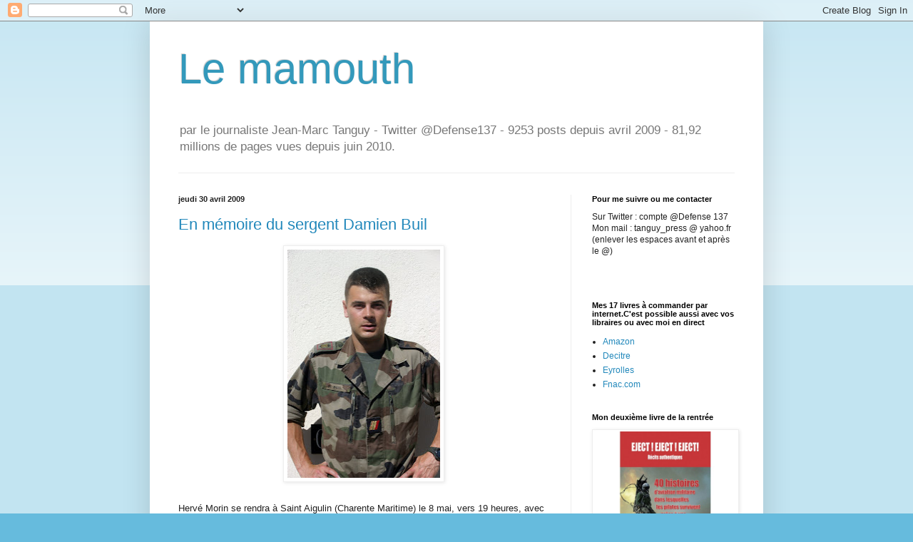

--- FILE ---
content_type: text/html; charset=UTF-8
request_url: https://lemamouth.blogspot.com/2009_04_01_archive.html
body_size: 86683
content:
<!DOCTYPE html>
<html class='v2' dir='ltr' lang='fr'>
<head>
<link href='https://www.blogger.com/static/v1/widgets/335934321-css_bundle_v2.css' rel='stylesheet' type='text/css'/>
<meta content='width=1100' name='viewport'/>
<meta content='text/html; charset=UTF-8' http-equiv='Content-Type'/>
<meta content='blogger' name='generator'/>
<link href='https://lemamouth.blogspot.com/favicon.ico' rel='icon' type='image/x-icon'/>
<link href='https://lemamouth.blogspot.com/2009/04/' rel='canonical'/>
<link rel="alternate" type="application/atom+xml" title="Le mamouth - Atom" href="https://lemamouth.blogspot.com/feeds/posts/default" />
<link rel="alternate" type="application/rss+xml" title="Le mamouth - RSS" href="https://lemamouth.blogspot.com/feeds/posts/default?alt=rss" />
<link rel="service.post" type="application/atom+xml" title="Le mamouth - Atom" href="https://www.blogger.com/feeds/2798171113482900420/posts/default" />
<!--Can't find substitution for tag [blog.ieCssRetrofitLinks]-->
<meta content='https://lemamouth.blogspot.com/2009/04/' property='og:url'/>
<meta content='Le mamouth' property='og:title'/>
<meta content='par le journaliste Jean-Marc Tanguy - Twitter @Defense137 - 9253 posts depuis avril 2009 - 81,92 millions de pages vues depuis juin 2010. ' property='og:description'/>
<title>Le mamouth: avril 2009</title>
<style id='page-skin-1' type='text/css'><!--
/*
-----------------------------------------------
Blogger Template Style
Name:     Simple
Designer: Blogger
URL:      www.blogger.com
----------------------------------------------- */
/* Content
----------------------------------------------- */
body {
font: normal normal 12px Arial, Tahoma, Helvetica, FreeSans, sans-serif;
color: #222222;
background: #66bbdd none repeat scroll top left;
padding: 0 40px 40px 40px;
}
html body .region-inner {
min-width: 0;
max-width: 100%;
width: auto;
}
h2 {
font-size: 22px;
}
a:link {
text-decoration:none;
color: #2288bb;
}
a:visited {
text-decoration:none;
color: #888888;
}
a:hover {
text-decoration:underline;
color: #33aaff;
}
.body-fauxcolumn-outer .fauxcolumn-inner {
background: transparent url(https://resources.blogblog.com/blogblog/data/1kt/simple/body_gradient_tile_light.png) repeat scroll top left;
_background-image: none;
}
.body-fauxcolumn-outer .cap-top {
position: absolute;
z-index: 1;
height: 400px;
width: 100%;
}
.body-fauxcolumn-outer .cap-top .cap-left {
width: 100%;
background: transparent url(https://resources.blogblog.com/blogblog/data/1kt/simple/gradients_light.png) repeat-x scroll top left;
_background-image: none;
}
.content-outer {
-moz-box-shadow: 0 0 40px rgba(0, 0, 0, .15);
-webkit-box-shadow: 0 0 5px rgba(0, 0, 0, .15);
-goog-ms-box-shadow: 0 0 10px #333333;
box-shadow: 0 0 40px rgba(0, 0, 0, .15);
margin-bottom: 1px;
}
.content-inner {
padding: 10px 10px;
}
.content-inner {
background-color: #ffffff;
}
/* Header
----------------------------------------------- */
.header-outer {
background: transparent none repeat-x scroll 0 -400px;
_background-image: none;
}
.Header h1 {
font: normal normal 60px Arial, Tahoma, Helvetica, FreeSans, sans-serif;
color: #3399bb;
text-shadow: -1px -1px 1px rgba(0, 0, 0, .2);
}
.Header h1 a {
color: #3399bb;
}
.Header .description {
font-size: 140%;
color: #777777;
}
.header-inner .Header .titlewrapper {
padding: 22px 30px;
}
.header-inner .Header .descriptionwrapper {
padding: 0 30px;
}
/* Tabs
----------------------------------------------- */
.tabs-inner .section:first-child {
border-top: 1px solid #eeeeee;
}
.tabs-inner .section:first-child ul {
margin-top: -1px;
border-top: 1px solid #eeeeee;
border-left: 0 solid #eeeeee;
border-right: 0 solid #eeeeee;
}
.tabs-inner .widget ul {
background: #f5f5f5 url(https://resources.blogblog.com/blogblog/data/1kt/simple/gradients_light.png) repeat-x scroll 0 -800px;
_background-image: none;
border-bottom: 1px solid #eeeeee;
margin-top: 0;
margin-left: -30px;
margin-right: -30px;
}
.tabs-inner .widget li a {
display: inline-block;
padding: .6em 1em;
font: normal normal 14px Arial, Tahoma, Helvetica, FreeSans, sans-serif;
color: #999999;
border-left: 1px solid #ffffff;
border-right: 1px solid #eeeeee;
}
.tabs-inner .widget li:first-child a {
border-left: none;
}
.tabs-inner .widget li.selected a, .tabs-inner .widget li a:hover {
color: #000000;
background-color: #eeeeee;
text-decoration: none;
}
/* Columns
----------------------------------------------- */
.main-outer {
border-top: 0 solid #eeeeee;
}
.fauxcolumn-left-outer .fauxcolumn-inner {
border-right: 1px solid #eeeeee;
}
.fauxcolumn-right-outer .fauxcolumn-inner {
border-left: 1px solid #eeeeee;
}
/* Headings
----------------------------------------------- */
div.widget > h2,
div.widget h2.title {
margin: 0 0 1em 0;
font: normal bold 11px Arial, Tahoma, Helvetica, FreeSans, sans-serif;
color: #000000;
}
/* Widgets
----------------------------------------------- */
.widget .zippy {
color: #999999;
text-shadow: 2px 2px 1px rgba(0, 0, 0, .1);
}
.widget .popular-posts ul {
list-style: none;
}
/* Posts
----------------------------------------------- */
h2.date-header {
font: normal bold 11px Arial, Tahoma, Helvetica, FreeSans, sans-serif;
}
.date-header span {
background-color: transparent;
color: #222222;
padding: inherit;
letter-spacing: inherit;
margin: inherit;
}
.main-inner {
padding-top: 30px;
padding-bottom: 30px;
}
.main-inner .column-center-inner {
padding: 0 15px;
}
.main-inner .column-center-inner .section {
margin: 0 15px;
}
.post {
margin: 0 0 25px 0;
}
h3.post-title, .comments h4 {
font: normal normal 22px Arial, Tahoma, Helvetica, FreeSans, sans-serif;
margin: .75em 0 0;
}
.post-body {
font-size: 110%;
line-height: 1.4;
position: relative;
}
.post-body img, .post-body .tr-caption-container, .Profile img, .Image img,
.BlogList .item-thumbnail img {
padding: 2px;
background: #ffffff;
border: 1px solid #eeeeee;
-moz-box-shadow: 1px 1px 5px rgba(0, 0, 0, .1);
-webkit-box-shadow: 1px 1px 5px rgba(0, 0, 0, .1);
box-shadow: 1px 1px 5px rgba(0, 0, 0, .1);
}
.post-body img, .post-body .tr-caption-container {
padding: 5px;
}
.post-body .tr-caption-container {
color: #222222;
}
.post-body .tr-caption-container img {
padding: 0;
background: transparent;
border: none;
-moz-box-shadow: 0 0 0 rgba(0, 0, 0, .1);
-webkit-box-shadow: 0 0 0 rgba(0, 0, 0, .1);
box-shadow: 0 0 0 rgba(0, 0, 0, .1);
}
.post-header {
margin: 0 0 1.5em;
line-height: 1.6;
font-size: 90%;
}
.post-footer {
margin: 20px -2px 0;
padding: 5px 10px;
color: #666666;
background-color: #f9f9f9;
border-bottom: 1px solid #eeeeee;
line-height: 1.6;
font-size: 90%;
}
#comments .comment-author {
padding-top: 1.5em;
border-top: 1px solid #eeeeee;
background-position: 0 1.5em;
}
#comments .comment-author:first-child {
padding-top: 0;
border-top: none;
}
.avatar-image-container {
margin: .2em 0 0;
}
#comments .avatar-image-container img {
border: 1px solid #eeeeee;
}
/* Comments
----------------------------------------------- */
.comments .comments-content .icon.blog-author {
background-repeat: no-repeat;
background-image: url([data-uri]);
}
.comments .comments-content .loadmore a {
border-top: 1px solid #999999;
border-bottom: 1px solid #999999;
}
.comments .comment-thread.inline-thread {
background-color: #f9f9f9;
}
.comments .continue {
border-top: 2px solid #999999;
}
/* Accents
---------------------------------------------- */
.section-columns td.columns-cell {
border-left: 1px solid #eeeeee;
}
.blog-pager {
background: transparent none no-repeat scroll top center;
}
.blog-pager-older-link, .home-link,
.blog-pager-newer-link {
background-color: #ffffff;
padding: 5px;
}
.footer-outer {
border-top: 0 dashed #bbbbbb;
}
/* Mobile
----------------------------------------------- */
body.mobile  {
background-size: auto;
}
.mobile .body-fauxcolumn-outer {
background: transparent none repeat scroll top left;
}
.mobile .body-fauxcolumn-outer .cap-top {
background-size: 100% auto;
}
.mobile .content-outer {
-webkit-box-shadow: 0 0 3px rgba(0, 0, 0, .15);
box-shadow: 0 0 3px rgba(0, 0, 0, .15);
}
.mobile .tabs-inner .widget ul {
margin-left: 0;
margin-right: 0;
}
.mobile .post {
margin: 0;
}
.mobile .main-inner .column-center-inner .section {
margin: 0;
}
.mobile .date-header span {
padding: 0.1em 10px;
margin: 0 -10px;
}
.mobile h3.post-title {
margin: 0;
}
.mobile .blog-pager {
background: transparent none no-repeat scroll top center;
}
.mobile .footer-outer {
border-top: none;
}
.mobile .main-inner, .mobile .footer-inner {
background-color: #ffffff;
}
.mobile-index-contents {
color: #222222;
}
.mobile-link-button {
background-color: #2288bb;
}
.mobile-link-button a:link, .mobile-link-button a:visited {
color: #ffffff;
}
.mobile .tabs-inner .section:first-child {
border-top: none;
}
.mobile .tabs-inner .PageList .widget-content {
background-color: #eeeeee;
color: #000000;
border-top: 1px solid #eeeeee;
border-bottom: 1px solid #eeeeee;
}
.mobile .tabs-inner .PageList .widget-content .pagelist-arrow {
border-left: 1px solid #eeeeee;
}

--></style>
<style id='template-skin-1' type='text/css'><!--
body {
min-width: 860px;
}
.content-outer, .content-fauxcolumn-outer, .region-inner {
min-width: 860px;
max-width: 860px;
_width: 860px;
}
.main-inner .columns {
padding-left: 0px;
padding-right: 260px;
}
.main-inner .fauxcolumn-center-outer {
left: 0px;
right: 260px;
/* IE6 does not respect left and right together */
_width: expression(this.parentNode.offsetWidth -
parseInt("0px") -
parseInt("260px") + 'px');
}
.main-inner .fauxcolumn-left-outer {
width: 0px;
}
.main-inner .fauxcolumn-right-outer {
width: 260px;
}
.main-inner .column-left-outer {
width: 0px;
right: 100%;
margin-left: -0px;
}
.main-inner .column-right-outer {
width: 260px;
margin-right: -260px;
}
#layout {
min-width: 0;
}
#layout .content-outer {
min-width: 0;
width: 800px;
}
#layout .region-inner {
min-width: 0;
width: auto;
}
body#layout div.add_widget {
padding: 8px;
}
body#layout div.add_widget a {
margin-left: 32px;
}
--></style>
<link href='https://www.blogger.com/dyn-css/authorization.css?targetBlogID=2798171113482900420&amp;zx=a49811b5-ec50-4992-a53f-552211734ce0' media='none' onload='if(media!=&#39;all&#39;)media=&#39;all&#39;' rel='stylesheet'/><noscript><link href='https://www.blogger.com/dyn-css/authorization.css?targetBlogID=2798171113482900420&amp;zx=a49811b5-ec50-4992-a53f-552211734ce0' rel='stylesheet'/></noscript>
<meta name='google-adsense-platform-account' content='ca-host-pub-1556223355139109'/>
<meta name='google-adsense-platform-domain' content='blogspot.com'/>

</head>
<body class='loading variant-pale'>
<div class='navbar section' id='navbar' name='Navbar'><div class='widget Navbar' data-version='1' id='Navbar1'><script type="text/javascript">
    function setAttributeOnload(object, attribute, val) {
      if(window.addEventListener) {
        window.addEventListener('load',
          function(){ object[attribute] = val; }, false);
      } else {
        window.attachEvent('onload', function(){ object[attribute] = val; });
      }
    }
  </script>
<div id="navbar-iframe-container"></div>
<script type="text/javascript" src="https://apis.google.com/js/platform.js"></script>
<script type="text/javascript">
      gapi.load("gapi.iframes:gapi.iframes.style.bubble", function() {
        if (gapi.iframes && gapi.iframes.getContext) {
          gapi.iframes.getContext().openChild({
              url: 'https://www.blogger.com/navbar/2798171113482900420?origin\x3dhttps://lemamouth.blogspot.com',
              where: document.getElementById("navbar-iframe-container"),
              id: "navbar-iframe"
          });
        }
      });
    </script><script type="text/javascript">
(function() {
var script = document.createElement('script');
script.type = 'text/javascript';
script.src = '//pagead2.googlesyndication.com/pagead/js/google_top_exp.js';
var head = document.getElementsByTagName('head')[0];
if (head) {
head.appendChild(script);
}})();
</script>
</div></div>
<div class='body-fauxcolumns'>
<div class='fauxcolumn-outer body-fauxcolumn-outer'>
<div class='cap-top'>
<div class='cap-left'></div>
<div class='cap-right'></div>
</div>
<div class='fauxborder-left'>
<div class='fauxborder-right'></div>
<div class='fauxcolumn-inner'>
</div>
</div>
<div class='cap-bottom'>
<div class='cap-left'></div>
<div class='cap-right'></div>
</div>
</div>
</div>
<div class='content'>
<div class='content-fauxcolumns'>
<div class='fauxcolumn-outer content-fauxcolumn-outer'>
<div class='cap-top'>
<div class='cap-left'></div>
<div class='cap-right'></div>
</div>
<div class='fauxborder-left'>
<div class='fauxborder-right'></div>
<div class='fauxcolumn-inner'>
</div>
</div>
<div class='cap-bottom'>
<div class='cap-left'></div>
<div class='cap-right'></div>
</div>
</div>
</div>
<div class='content-outer'>
<div class='content-cap-top cap-top'>
<div class='cap-left'></div>
<div class='cap-right'></div>
</div>
<div class='fauxborder-left content-fauxborder-left'>
<div class='fauxborder-right content-fauxborder-right'></div>
<div class='content-inner'>
<header>
<div class='header-outer'>
<div class='header-cap-top cap-top'>
<div class='cap-left'></div>
<div class='cap-right'></div>
</div>
<div class='fauxborder-left header-fauxborder-left'>
<div class='fauxborder-right header-fauxborder-right'></div>
<div class='region-inner header-inner'>
<div class='header section' id='header' name='En-tête'><div class='widget Header' data-version='1' id='Header1'>
<div id='header-inner'>
<div class='titlewrapper'>
<h1 class='title'>
<a href='https://lemamouth.blogspot.com/'>
Le mamouth
</a>
</h1>
</div>
<div class='descriptionwrapper'>
<p class='description'><span>par le journaliste Jean-Marc Tanguy - Twitter @Defense137 - 9253 posts depuis avril 2009 - 81,92 millions de pages vues depuis juin 2010. </span></p>
</div>
</div>
</div></div>
</div>
</div>
<div class='header-cap-bottom cap-bottom'>
<div class='cap-left'></div>
<div class='cap-right'></div>
</div>
</div>
</header>
<div class='tabs-outer'>
<div class='tabs-cap-top cap-top'>
<div class='cap-left'></div>
<div class='cap-right'></div>
</div>
<div class='fauxborder-left tabs-fauxborder-left'>
<div class='fauxborder-right tabs-fauxborder-right'></div>
<div class='region-inner tabs-inner'>
<div class='tabs no-items section' id='crosscol' name='Toutes les colonnes'></div>
<div class='tabs no-items section' id='crosscol-overflow' name='Cross-Column 2'></div>
</div>
</div>
<div class='tabs-cap-bottom cap-bottom'>
<div class='cap-left'></div>
<div class='cap-right'></div>
</div>
</div>
<div class='main-outer'>
<div class='main-cap-top cap-top'>
<div class='cap-left'></div>
<div class='cap-right'></div>
</div>
<div class='fauxborder-left main-fauxborder-left'>
<div class='fauxborder-right main-fauxborder-right'></div>
<div class='region-inner main-inner'>
<div class='columns fauxcolumns'>
<div class='fauxcolumn-outer fauxcolumn-center-outer'>
<div class='cap-top'>
<div class='cap-left'></div>
<div class='cap-right'></div>
</div>
<div class='fauxborder-left'>
<div class='fauxborder-right'></div>
<div class='fauxcolumn-inner'>
</div>
</div>
<div class='cap-bottom'>
<div class='cap-left'></div>
<div class='cap-right'></div>
</div>
</div>
<div class='fauxcolumn-outer fauxcolumn-left-outer'>
<div class='cap-top'>
<div class='cap-left'></div>
<div class='cap-right'></div>
</div>
<div class='fauxborder-left'>
<div class='fauxborder-right'></div>
<div class='fauxcolumn-inner'>
</div>
</div>
<div class='cap-bottom'>
<div class='cap-left'></div>
<div class='cap-right'></div>
</div>
</div>
<div class='fauxcolumn-outer fauxcolumn-right-outer'>
<div class='cap-top'>
<div class='cap-left'></div>
<div class='cap-right'></div>
</div>
<div class='fauxborder-left'>
<div class='fauxborder-right'></div>
<div class='fauxcolumn-inner'>
</div>
</div>
<div class='cap-bottom'>
<div class='cap-left'></div>
<div class='cap-right'></div>
</div>
</div>
<!-- corrects IE6 width calculation -->
<div class='columns-inner'>
<div class='column-center-outer'>
<div class='column-center-inner'>
<div class='main section' id='main' name='Principal'><div class='widget Blog' data-version='1' id='Blog1'>
<div class='blog-posts hfeed'>

          <div class="date-outer">
        
<h2 class='date-header'><span>jeudi 30 avril 2009</span></h2>

          <div class="date-posts">
        
<div class='post-outer'>
<div class='post hentry uncustomized-post-template' itemprop='blogPost' itemscope='itemscope' itemtype='http://schema.org/BlogPosting'>
<meta content='https://blogger.googleusercontent.com/img/b/R29vZ2xl/AVvXsEiVA1-fMncHDgiJMYYk_MBs-ZlC8gxt_KfmS2G6wjlrL6C6eN6KzpX5Px0vm77oQyXEub75tPkDcbXxNYuqoYtzd3F29TjAoJhFPMLGJ5obnqEe2bw1QUCWVkX-0JyWHfNDu_kyagH84UM/s320/buil.JPG' itemprop='image_url'/>
<meta content='2798171113482900420' itemprop='blogId'/>
<meta content='2345761081420554252' itemprop='postId'/>
<a name='2345761081420554252'></a>
<h3 class='post-title entry-title' itemprop='name'>
<a href='https://lemamouth.blogspot.com/2009/04/en-memoire-du-sergent-damien-buil.html'>En mémoire du sergent Damien Buil</a>
</h3>
<div class='post-header'>
<div class='post-header-line-1'></div>
</div>
<div class='post-body entry-content' id='post-body-2345761081420554252' itemprop='description articleBody'>
<a href="https://blogger.googleusercontent.com/img/b/R29vZ2xl/AVvXsEiVA1-fMncHDgiJMYYk_MBs-ZlC8gxt_KfmS2G6wjlrL6C6eN6KzpX5Px0vm77oQyXEub75tPkDcbXxNYuqoYtzd3F29TjAoJhFPMLGJ5obnqEe2bw1QUCWVkX-0JyWHfNDu_kyagH84UM/s1600-h/buil.JPG" onblur="try {parent.deselectBloggerImageGracefully();} catch(e) {}"><img alt="" border="0" id="BLOGGER_PHOTO_ID_5330521182620582402" src="https://blogger.googleusercontent.com/img/b/R29vZ2xl/AVvXsEiVA1-fMncHDgiJMYYk_MBs-ZlC8gxt_KfmS2G6wjlrL6C6eN6KzpX5Px0vm77oQyXEub75tPkDcbXxNYuqoYtzd3F29TjAoJhFPMLGJ5obnqEe2bw1QUCWVkX-0JyWHfNDu_kyagH84UM/s320/buil.JPG" style="display:block; margin:0px auto 10px; text-align:center;cursor:pointer; cursor:hand;width: 214px; height: 320px;" /></a><br />Hervé Morin se rendra à Saint Aigulin (Charente Maritime) le 8 mai, vers 19 heures, avec Dominique Bussereau, élu du département et secrétaire d'Etat aux transports. Les habitants de cette commune ont souhaité pouvoir apposer son nom sur leur monument aux morts, pour ne pas oublier.<br />Damien Buil, parachutiste au 8e RPIMa, est un des 9 morts au combat de l'embuscade de la vallée d'Uzbeen, le 18 août 2008. Il opérait alors au sein du Batfra, et non, comme l'essentiel de ses camarades de régiment, dans la Task Force Chimère.<br />Agé de 31 ans, il était marié, père d'un enfant, et n'aura jamais connu son deuxième.<br /><br />Notre photo : Damien Buil (crédit 8e RPIMa).
<div style='clear: both;'></div>
</div>
<div class='post-footer'>
<div class='post-footer-line post-footer-line-1'>
<span class='post-author vcard'>
Publié par
<span class='fn' itemprop='author' itemscope='itemscope' itemtype='http://schema.org/Person'>
<span itemprop='name'>mamouth leader</span>
</span>
</span>
<span class='post-timestamp'>
à
<meta content='https://lemamouth.blogspot.com/2009/04/en-memoire-du-sergent-damien-buil.html' itemprop='url'/>
<a class='timestamp-link' href='https://lemamouth.blogspot.com/2009/04/en-memoire-du-sergent-damien-buil.html' rel='bookmark' title='permanent link'><abbr class='published' itemprop='datePublished' title='2009-04-30T18:08:00+02:00'>4/30/2009 06:08:00 PM</abbr></a>
</span>
<span class='post-comment-link'>
</span>
<span class='post-icons'>
<span class='item-control blog-admin pid-811038084'>
<a href='https://www.blogger.com/post-edit.g?blogID=2798171113482900420&postID=2345761081420554252&from=pencil' title='Modifier l&#39;article'>
<img alt='' class='icon-action' height='18' src='https://resources.blogblog.com/img/icon18_edit_allbkg.gif' width='18'/>
</a>
</span>
</span>
<div class='post-share-buttons goog-inline-block'>
<a class='goog-inline-block share-button sb-email' href='https://www.blogger.com/share-post.g?blogID=2798171113482900420&postID=2345761081420554252&target=email' target='_blank' title='Envoyer par e-mail'><span class='share-button-link-text'>Envoyer par e-mail</span></a><a class='goog-inline-block share-button sb-blog' href='https://www.blogger.com/share-post.g?blogID=2798171113482900420&postID=2345761081420554252&target=blog' onclick='window.open(this.href, "_blank", "height=270,width=475"); return false;' target='_blank' title='BlogThis!'><span class='share-button-link-text'>BlogThis!</span></a><a class='goog-inline-block share-button sb-twitter' href='https://www.blogger.com/share-post.g?blogID=2798171113482900420&postID=2345761081420554252&target=twitter' target='_blank' title='Partager sur X'><span class='share-button-link-text'>Partager sur X</span></a><a class='goog-inline-block share-button sb-facebook' href='https://www.blogger.com/share-post.g?blogID=2798171113482900420&postID=2345761081420554252&target=facebook' onclick='window.open(this.href, "_blank", "height=430,width=640"); return false;' target='_blank' title='Partager sur Facebook'><span class='share-button-link-text'>Partager sur Facebook</span></a><a class='goog-inline-block share-button sb-pinterest' href='https://www.blogger.com/share-post.g?blogID=2798171113482900420&postID=2345761081420554252&target=pinterest' target='_blank' title='Partager sur Pinterest'><span class='share-button-link-text'>Partager sur Pinterest</span></a>
</div>
</div>
<div class='post-footer-line post-footer-line-2'>
<span class='post-labels'>
Libellés :
<a href='https://lemamouth.blogspot.com/search/label/Afghanistan' rel='tag'>Afghanistan</a>,
<a href='https://lemamouth.blogspot.com/search/label/arm%C3%A9e%20de%20terre' rel='tag'>armée de terre</a>,
<a href='https://lemamouth.blogspot.com/search/label/comm%C3%A9moration' rel='tag'>commémoration</a>,
<a href='https://lemamouth.blogspot.com/search/label/Mindef' rel='tag'>Mindef</a>,
<a href='https://lemamouth.blogspot.com/search/label/mort%20au%20combat' rel='tag'>mort au combat</a>
</span>
</div>
<div class='post-footer-line post-footer-line-3'>
<span class='post-location'>
</span>
</div>
</div>
</div>
</div>
<div class='post-outer'>
<div class='post hentry uncustomized-post-template' itemprop='blogPost' itemscope='itemscope' itemtype='http://schema.org/BlogPosting'>
<meta content='2798171113482900420' itemprop='blogId'/>
<meta content='3324435728471461366' itemprop='postId'/>
<a name='3324435728471461366'></a>
<h3 class='post-title entry-title' itemprop='name'>
<a href='https://lemamouth.blogspot.com/2009/04/encore-un-absent-la-grande-parade.html'>Encore un absent à la grande parade ?</a>
</h3>
<div class='post-header'>
<div class='post-header-line-1'></div>
</div>
<div class='post-body entry-content' id='post-body-3324435728471461366' itemprop='description articleBody'>
Avec déjà un absent de marque -le Charles de Gaulle-, la grande parade navale offerte le 8 mai au Président de la République, à ses invités et aux vétérans continue à se dépeupler, avec une nouvelle défection : celle du Tigre.<br />Deux Tigre devaient évoluer à babord du TCD Sirocco, avec autant de Gazelle, le 8 mai, face aux côtes varoises.<br />Ce matin, le ministère de la Défense reconnaissait ne pas pouvoir prendre de décision sur sa flotte de Tigre avant "10 jours". Après, donc, le 8 mai. Evidemment, ce matin l'absence du 8 mai ne faisait pas partie des sujets évoqués.<br />Manquerait plus qu'on trouve le virus de la grippe mexicaine à bord du Rubis...
<div style='clear: both;'></div>
</div>
<div class='post-footer'>
<div class='post-footer-line post-footer-line-1'>
<span class='post-author vcard'>
Publié par
<span class='fn' itemprop='author' itemscope='itemscope' itemtype='http://schema.org/Person'>
<span itemprop='name'>mamouth leader</span>
</span>
</span>
<span class='post-timestamp'>
à
<meta content='https://lemamouth.blogspot.com/2009/04/encore-un-absent-la-grande-parade.html' itemprop='url'/>
<a class='timestamp-link' href='https://lemamouth.blogspot.com/2009/04/encore-un-absent-la-grande-parade.html' rel='bookmark' title='permanent link'><abbr class='published' itemprop='datePublished' title='2009-04-30T17:52:00+02:00'>4/30/2009 05:52:00 PM</abbr></a>
</span>
<span class='post-comment-link'>
</span>
<span class='post-icons'>
<span class='item-control blog-admin pid-811038084'>
<a href='https://www.blogger.com/post-edit.g?blogID=2798171113482900420&postID=3324435728471461366&from=pencil' title='Modifier l&#39;article'>
<img alt='' class='icon-action' height='18' src='https://resources.blogblog.com/img/icon18_edit_allbkg.gif' width='18'/>
</a>
</span>
</span>
<div class='post-share-buttons goog-inline-block'>
<a class='goog-inline-block share-button sb-email' href='https://www.blogger.com/share-post.g?blogID=2798171113482900420&postID=3324435728471461366&target=email' target='_blank' title='Envoyer par e-mail'><span class='share-button-link-text'>Envoyer par e-mail</span></a><a class='goog-inline-block share-button sb-blog' href='https://www.blogger.com/share-post.g?blogID=2798171113482900420&postID=3324435728471461366&target=blog' onclick='window.open(this.href, "_blank", "height=270,width=475"); return false;' target='_blank' title='BlogThis!'><span class='share-button-link-text'>BlogThis!</span></a><a class='goog-inline-block share-button sb-twitter' href='https://www.blogger.com/share-post.g?blogID=2798171113482900420&postID=3324435728471461366&target=twitter' target='_blank' title='Partager sur X'><span class='share-button-link-text'>Partager sur X</span></a><a class='goog-inline-block share-button sb-facebook' href='https://www.blogger.com/share-post.g?blogID=2798171113482900420&postID=3324435728471461366&target=facebook' onclick='window.open(this.href, "_blank", "height=430,width=640"); return false;' target='_blank' title='Partager sur Facebook'><span class='share-button-link-text'>Partager sur Facebook</span></a><a class='goog-inline-block share-button sb-pinterest' href='https://www.blogger.com/share-post.g?blogID=2798171113482900420&postID=3324435728471461366&target=pinterest' target='_blank' title='Partager sur Pinterest'><span class='share-button-link-text'>Partager sur Pinterest</span></a>
</div>
</div>
<div class='post-footer-line post-footer-line-2'>
<span class='post-labels'>
Libellés :
<a href='https://lemamouth.blogspot.com/search/label/Accident' rel='tag'>Accident</a>,
<a href='https://lemamouth.blogspot.com/search/label/ALAT' rel='tag'>ALAT</a>,
<a href='https://lemamouth.blogspot.com/search/label/comm%C3%A9moration' rel='tag'>commémoration</a>
</span>
</div>
<div class='post-footer-line post-footer-line-3'>
<span class='post-location'>
</span>
</div>
</div>
</div>
</div>
<div class='post-outer'>
<div class='post hentry uncustomized-post-template' itemprop='blogPost' itemscope='itemscope' itemtype='http://schema.org/BlogPosting'>
<meta content='https://blogger.googleusercontent.com/img/b/R29vZ2xl/AVvXsEi18yTil1J8_duhMVRedEW0OFo7-FtEHmJCctjd44T1BOiqEhDaaGDaD1KQIUFCwQZwcDTtxvLcwg_yqPUIbk8PnlmVm-SiAiJk7JH3P3uZVJp-AgrsS6WFRr-6lmLSutNgSnl8PJ4Q7Vg/s320/GMG_-_on_Humvee.jpg' itemprop='image_url'/>
<meta content='2798171113482900420' itemprop='blogId'/>
<meta content='6036548004066426188' itemprop='postId'/>
<a name='6036548004066426188'></a>
<h3 class='post-title entry-title' itemprop='name'>
<a href='https://lemamouth.blogspot.com/2009/04/grenadier-en-mai-fais-ce-quil-te-plait.html'>Grenadier, en mai, fais ce qu'il te plaît</a>
</h3>
<div class='post-header'>
<div class='post-header-line-1'></div>
</div>
<div class='post-body entry-content' id='post-body-6036548004066426188' itemprop='description articleBody'>
<a href="https://blogger.googleusercontent.com/img/b/R29vZ2xl/AVvXsEi18yTil1J8_duhMVRedEW0OFo7-FtEHmJCctjd44T1BOiqEhDaaGDaD1KQIUFCwQZwcDTtxvLcwg_yqPUIbk8PnlmVm-SiAiJk7JH3P3uZVJp-AgrsS6WFRr-6lmLSutNgSnl8PJ4Q7Vg/s1600-h/GMG_-_on_Humvee.jpg" onblur="try {parent.deselectBloggerImageGracefully();} catch(e) {}"><img alt="" border="0" id="BLOGGER_PHOTO_ID_5330480687112483874" src="https://blogger.googleusercontent.com/img/b/R29vZ2xl/AVvXsEi18yTil1J8_duhMVRedEW0OFo7-FtEHmJCctjd44T1BOiqEhDaaGDaD1KQIUFCwQZwcDTtxvLcwg_yqPUIbk8PnlmVm-SiAiJk7JH3P3uZVJp-AgrsS6WFRr-6lmLSutNgSnl8PJ4Q7Vg/s320/GMG_-_on_Humvee.jpg" style="display:block; margin:0px auto 10px; text-align:center;cursor:pointer; cursor:hand;width: 320px; height: 269px;" /></a><br />Fin mai, la firme HK livrera à l'armée de Terre française 24 lance-grenades automatiques (LGA) ainsi que 100.000 grenades, 20.000 grenades HE/DP (high explosive, dual purpose) et d'exercice. La DGA a notifié ce contrat de 3 MEUR la semaine dernière, avec l'impératif de tenir un délai particulièrement court.<br />Ces armes saturantes seraient destinées en priorité à la défense des trois FOB actuelles, voire à des COP (combat outpost), et, éventuellement, à armer des véhicules.<br />C'est le deuxième contrat gagné en France par HK depuis le début de l'année, après un marché de fourniture de 7,62 mm sur bande pour les mitrailleuses ANF1, valant 15 MEUR.<br /><br />Notre photo : le LGA de HK a déjà conquis de nombreux opérateurs, notamment la Grèce -qui fabrique la munition HE/DP- et la Grande-Bretagne. (photo HK)
<div style='clear: both;'></div>
</div>
<div class='post-footer'>
<div class='post-footer-line post-footer-line-1'>
<span class='post-author vcard'>
Publié par
<span class='fn' itemprop='author' itemscope='itemscope' itemtype='http://schema.org/Person'>
<span itemprop='name'>mamouth leader</span>
</span>
</span>
<span class='post-timestamp'>
à
<meta content='https://lemamouth.blogspot.com/2009/04/grenadier-en-mai-fais-ce-quil-te-plait.html' itemprop='url'/>
<a class='timestamp-link' href='https://lemamouth.blogspot.com/2009/04/grenadier-en-mai-fais-ce-quil-te-plait.html' rel='bookmark' title='permanent link'><abbr class='published' itemprop='datePublished' title='2009-04-30T15:40:00+02:00'>4/30/2009 03:40:00 PM</abbr></a>
</span>
<span class='post-comment-link'>
</span>
<span class='post-icons'>
<span class='item-control blog-admin pid-811038084'>
<a href='https://www.blogger.com/post-edit.g?blogID=2798171113482900420&postID=6036548004066426188&from=pencil' title='Modifier l&#39;article'>
<img alt='' class='icon-action' height='18' src='https://resources.blogblog.com/img/icon18_edit_allbkg.gif' width='18'/>
</a>
</span>
</span>
<div class='post-share-buttons goog-inline-block'>
<a class='goog-inline-block share-button sb-email' href='https://www.blogger.com/share-post.g?blogID=2798171113482900420&postID=6036548004066426188&target=email' target='_blank' title='Envoyer par e-mail'><span class='share-button-link-text'>Envoyer par e-mail</span></a><a class='goog-inline-block share-button sb-blog' href='https://www.blogger.com/share-post.g?blogID=2798171113482900420&postID=6036548004066426188&target=blog' onclick='window.open(this.href, "_blank", "height=270,width=475"); return false;' target='_blank' title='BlogThis!'><span class='share-button-link-text'>BlogThis!</span></a><a class='goog-inline-block share-button sb-twitter' href='https://www.blogger.com/share-post.g?blogID=2798171113482900420&postID=6036548004066426188&target=twitter' target='_blank' title='Partager sur X'><span class='share-button-link-text'>Partager sur X</span></a><a class='goog-inline-block share-button sb-facebook' href='https://www.blogger.com/share-post.g?blogID=2798171113482900420&postID=6036548004066426188&target=facebook' onclick='window.open(this.href, "_blank", "height=430,width=640"); return false;' target='_blank' title='Partager sur Facebook'><span class='share-button-link-text'>Partager sur Facebook</span></a><a class='goog-inline-block share-button sb-pinterest' href='https://www.blogger.com/share-post.g?blogID=2798171113482900420&postID=6036548004066426188&target=pinterest' target='_blank' title='Partager sur Pinterest'><span class='share-button-link-text'>Partager sur Pinterest</span></a>
</div>
</div>
<div class='post-footer-line post-footer-line-2'>
<span class='post-labels'>
Libellés :
<a href='https://lemamouth.blogspot.com/search/label/armes' rel='tag'>armes</a>,
<a href='https://lemamouth.blogspot.com/search/label/DGA' rel='tag'>DGA</a>,
<a href='https://lemamouth.blogspot.com/search/label/Industrie%20de%20d%C3%A9fense' rel='tag'>Industrie de défense</a>,
<a href='https://lemamouth.blogspot.com/search/label/urgence%20op%C3%A9rations' rel='tag'>urgence opérations</a>
</span>
</div>
<div class='post-footer-line post-footer-line-3'>
<span class='post-location'>
</span>
</div>
</div>
</div>
</div>
<div class='post-outer'>
<div class='post hentry uncustomized-post-template' itemprop='blogPost' itemscope='itemscope' itemtype='http://schema.org/BlogPosting'>
<meta content='https://blogger.googleusercontent.com/img/b/R29vZ2xl/AVvXsEhE9cuylJqNzMrykw5SBP6VEGq7WpPtJShkATZ6yAZ0iUNHpIMuqjl_-gxHcfKCk5K-H1xWwwJ_FZ_4VrQaRcrNWk2OBeAxKnzm-_XKFhVkGDYY-VY19DR-aRxKsfIFXWltZi8EOuk3fl4/s320/V140708-JMT-0687447939+046.JPG' itemprop='image_url'/>
<meta content='2798171113482900420' itemprop='blogId'/>
<meta content='7347068212985097680' itemprop='postId'/>
<a name='7347068212985097680'></a>
<h3 class='post-title entry-title' itemprop='name'>
<a href='https://lemamouth.blogspot.com/2009/04/tigre-bulletin-de-sante-n2.html'>Tigre : bulletin de santé n&#176;2 (actualisé 6 avril)</a>
</h3>
<div class='post-header'>
<div class='post-header-line-1'></div>
</div>
<div class='post-body entry-content' id='post-body-7347068212985097680' itemprop='description articleBody'>
<a href="https://blogger.googleusercontent.com/img/b/R29vZ2xl/AVvXsEhE9cuylJqNzMrykw5SBP6VEGq7WpPtJShkATZ6yAZ0iUNHpIMuqjl_-gxHcfKCk5K-H1xWwwJ_FZ_4VrQaRcrNWk2OBeAxKnzm-_XKFhVkGDYY-VY19DR-aRxKsfIFXWltZi8EOuk3fl4/s1600-h/V140708-JMT-0687447939+046.JPG" onblur="try {parent.deselectBloggerImageGracefully();} catch(e) {}"><img alt="" border="0" id="BLOGGER_PHOTO_ID_5330474762154423138" src="https://blogger.googleusercontent.com/img/b/R29vZ2xl/AVvXsEhE9cuylJqNzMrykw5SBP6VEGq7WpPtJShkATZ6yAZ0iUNHpIMuqjl_-gxHcfKCk5K-H1xWwwJ_FZ_4VrQaRcrNWk2OBeAxKnzm-_XKFhVkGDYY-VY19DR-aRxKsfIFXWltZi8EOuk3fl4/s320/V140708-JMT-0687447939+046.JPG" style="margin: 0px auto 10px; display: block; text-align: center; cursor: pointer; width: 320px; height: 214px;" /></a><br />Un simple "report des activités de vol". Des trésors de sémantique ont été déployés ce midi pour expliquer le fait que la flotte de Tigre français -et allemands- est clouée au sol. Le 24 avril, un Tigre teuton de l'école franco-allemande (EFA) a connu une casse de son amortisseur de trainée de pale lors d'un point fixe, alors qu'il sortait d'une visite technique. Un premier, puis la totalité de ces amortisseurs ont cassé, affirme la livraison hebdomadaire du magazine Air &amp; Cosmos.<br />"On saura dans 10 jours" dit le ministère, entre reprise des vols, ou confirmation, de facto, du maintien de la flotte au sol.<br />Dans l'intervalle, les six pilotes français en formation feront du ... simu. Une façon de s'habituer à leur vie en RHC, puisque leur temps de vol sera désormais d'un tiers sur Tigre, un tiers sur simu, et un tiers sur Gazelle (tant qu'il y en aura, en tout cas).<br /><br />Notre photo : un Tigre allemand, la cause de bien des soucis dans des cerveaux français, actuellement (crédit : JM T).<br /><br />Ajout du 6/04 : la flotte de Tigre française a été autorisée à revoler, hier, après que l'incident du 24 ait été expliqué par une "faute humaine". Ce matin, le général Irastorza expliquait avoir récemment envoyé au CEMA une lettre affichant la "disponibilité" des Tigre du 5e RHC pour un départ en opex. La full operationnal capability (FOC) ne devrait pas intervenir, pour autant, avant la mi-2010.
<div style='clear: both;'></div>
</div>
<div class='post-footer'>
<div class='post-footer-line post-footer-line-1'>
<span class='post-author vcard'>
Publié par
<span class='fn' itemprop='author' itemscope='itemscope' itemtype='http://schema.org/Person'>
<span itemprop='name'>mamouth leader</span>
</span>
</span>
<span class='post-timestamp'>
à
<meta content='https://lemamouth.blogspot.com/2009/04/tigre-bulletin-de-sante-n2.html' itemprop='url'/>
<a class='timestamp-link' href='https://lemamouth.blogspot.com/2009/04/tigre-bulletin-de-sante-n2.html' rel='bookmark' title='permanent link'><abbr class='published' itemprop='datePublished' title='2009-04-30T15:14:00+02:00'>4/30/2009 03:14:00 PM</abbr></a>
</span>
<span class='post-comment-link'>
</span>
<span class='post-icons'>
<span class='item-control blog-admin pid-811038084'>
<a href='https://www.blogger.com/post-edit.g?blogID=2798171113482900420&postID=7347068212985097680&from=pencil' title='Modifier l&#39;article'>
<img alt='' class='icon-action' height='18' src='https://resources.blogblog.com/img/icon18_edit_allbkg.gif' width='18'/>
</a>
</span>
</span>
<div class='post-share-buttons goog-inline-block'>
<a class='goog-inline-block share-button sb-email' href='https://www.blogger.com/share-post.g?blogID=2798171113482900420&postID=7347068212985097680&target=email' target='_blank' title='Envoyer par e-mail'><span class='share-button-link-text'>Envoyer par e-mail</span></a><a class='goog-inline-block share-button sb-blog' href='https://www.blogger.com/share-post.g?blogID=2798171113482900420&postID=7347068212985097680&target=blog' onclick='window.open(this.href, "_blank", "height=270,width=475"); return false;' target='_blank' title='BlogThis!'><span class='share-button-link-text'>BlogThis!</span></a><a class='goog-inline-block share-button sb-twitter' href='https://www.blogger.com/share-post.g?blogID=2798171113482900420&postID=7347068212985097680&target=twitter' target='_blank' title='Partager sur X'><span class='share-button-link-text'>Partager sur X</span></a><a class='goog-inline-block share-button sb-facebook' href='https://www.blogger.com/share-post.g?blogID=2798171113482900420&postID=7347068212985097680&target=facebook' onclick='window.open(this.href, "_blank", "height=430,width=640"); return false;' target='_blank' title='Partager sur Facebook'><span class='share-button-link-text'>Partager sur Facebook</span></a><a class='goog-inline-block share-button sb-pinterest' href='https://www.blogger.com/share-post.g?blogID=2798171113482900420&postID=7347068212985097680&target=pinterest' target='_blank' title='Partager sur Pinterest'><span class='share-button-link-text'>Partager sur Pinterest</span></a>
</div>
</div>
<div class='post-footer-line post-footer-line-2'>
<span class='post-labels'>
Libellés :
<a href='https://lemamouth.blogspot.com/search/label/Accident' rel='tag'>Accident</a>,
<a href='https://lemamouth.blogspot.com/search/label/Afghanistan' rel='tag'>Afghanistan</a>,
<a href='https://lemamouth.blogspot.com/search/label/ALAT' rel='tag'>ALAT</a>,
<a href='https://lemamouth.blogspot.com/search/label/arm%C3%A9e%20de%20terre' rel='tag'>armée de terre</a>,
<a href='https://lemamouth.blogspot.com/search/label/h%C3%A9licopt%C3%A8res' rel='tag'>hélicoptères</a>,
<a href='https://lemamouth.blogspot.com/search/label/opex' rel='tag'>opex</a>
</span>
</div>
<div class='post-footer-line post-footer-line-3'>
<span class='post-location'>
</span>
</div>
</div>
</div>
</div>
<div class='post-outer'>
<div class='post hentry uncustomized-post-template' itemprop='blogPost' itemscope='itemscope' itemtype='http://schema.org/BlogPosting'>
<meta content='https://blogger.googleusercontent.com/img/b/R29vZ2xl/AVvXsEjjEAndBW8tqWSaQExi6RAAIgcG4HzIb0qVyMA30zjHVGLy3Awowu_YPujxpxv90wbaBi1mikULUN5waUDc1s3orjxhHqUS-WxvtcyWaIIwL4LC9L7QsWt7yQ1Kb3qnN86_Y0If_uJ0FZ4/s320/AFG82-TGY-0687447939+245.JPG' itemprop='image_url'/>
<meta content='2798171113482900420' itemprop='blogId'/>
<meta content='5185633065648536902' itemprop='postId'/>
<a name='5185633065648536902'></a>
<h3 class='post-title entry-title' itemprop='name'>
<a href='https://lemamouth.blogspot.com/2009/04/40-reservistes-en-opex.html'>40 réservistes en opex</a>
</h3>
<div class='post-header'>
<div class='post-header-line-1'></div>
</div>
<div class='post-body entry-content' id='post-body-5185633065648536902' itemprop='description articleBody'>
<a href="https://blogger.googleusercontent.com/img/b/R29vZ2xl/AVvXsEjjEAndBW8tqWSaQExi6RAAIgcG4HzIb0qVyMA30zjHVGLy3Awowu_YPujxpxv90wbaBi1mikULUN5waUDc1s3orjxhHqUS-WxvtcyWaIIwL4LC9L7QsWt7yQ1Kb3qnN86_Y0If_uJ0FZ4/s1600-h/AFG82-TGY-0687447939+245.JPG" onblur="try {parent.deselectBloggerImageGracefully();} catch(e) {}"><img alt="" border="0" id="BLOGGER_PHOTO_ID_5330471511423640946" src="https://blogger.googleusercontent.com/img/b/R29vZ2xl/AVvXsEjjEAndBW8tqWSaQExi6RAAIgcG4HzIb0qVyMA30zjHVGLy3Awowu_YPujxpxv90wbaBi1mikULUN5waUDc1s3orjxhHqUS-WxvtcyWaIIwL4LC9L7QsWt7yQ1Kb3qnN86_Y0If_uJ0FZ4/s320/AFG82-TGY-0687447939+245.JPG" style="display:block; margin:0px auto 10px; text-align:center;cursor:pointer; cursor:hand;width: 320px; height: 214px;" /></a><br />40 réservistes opèrent actuellement en opérations extérieures, selon le cabinet de Jean-Marie Bockel. Sept le sont en Afghanistan, et quinze en Côte d'Ivoire, au titre de l'opération Licorne. La population réserviste en opex reste donc très faible, même si c'est aujourd'hui trois fois plus qu'en 2006, et deux fois plus qu'en 2007. Le volume horaire correspondant est de 7,65%.<br />A cela plusieurs raisons. Comme le concède Benoit Royal, patron du Sirpa Terre, les réservistes doivent s'entraîner comme les militaires d'active, ce qui dans le cadre afghan nécessite une programmation très fine et un important volume horaire.<br />Autre problème, le passage des opex à six mois n'a rien arrangé, puisque l'administration centrale est réticente à signer des contrats de 150 à 200 jours de réserve, contre les 30 à 45 jours habituels des ESR.<br />En fait, c'est aussi l'appui du chef de corps qui faicilite -ou pas- le déploiement. Plusieurs réservistes du 8e RPIMa déployés en Kapisa m'avaient ainsi confié qu'ils devaient leur présence au lobbying constant du Colonel Jacques Aragonès, alors que l'administration était plutôt tiède. Et d'autant plus que le mandat du 8e RPIMa était à l'origine d'armer la SRF de l'OTAN, et non de se déployer en Kapisa.<br />Au final, l'opération aura été concluante, puisque renouvelée par les Alpins...<br /><br />Notre photo : la task force Chimère pendant l'opération Begraou 3 (crédit JM T)
<div style='clear: both;'></div>
</div>
<div class='post-footer'>
<div class='post-footer-line post-footer-line-1'>
<span class='post-author vcard'>
Publié par
<span class='fn' itemprop='author' itemscope='itemscope' itemtype='http://schema.org/Person'>
<span itemprop='name'>mamouth leader</span>
</span>
</span>
<span class='post-timestamp'>
à
<meta content='https://lemamouth.blogspot.com/2009/04/40-reservistes-en-opex.html' itemprop='url'/>
<a class='timestamp-link' href='https://lemamouth.blogspot.com/2009/04/40-reservistes-en-opex.html' rel='bookmark' title='permanent link'><abbr class='published' itemprop='datePublished' title='2009-04-30T15:02:00+02:00'>4/30/2009 03:02:00 PM</abbr></a>
</span>
<span class='post-comment-link'>
</span>
<span class='post-icons'>
<span class='item-control blog-admin pid-811038084'>
<a href='https://www.blogger.com/post-edit.g?blogID=2798171113482900420&postID=5185633065648536902&from=pencil' title='Modifier l&#39;article'>
<img alt='' class='icon-action' height='18' src='https://resources.blogblog.com/img/icon18_edit_allbkg.gif' width='18'/>
</a>
</span>
</span>
<div class='post-share-buttons goog-inline-block'>
<a class='goog-inline-block share-button sb-email' href='https://www.blogger.com/share-post.g?blogID=2798171113482900420&postID=5185633065648536902&target=email' target='_blank' title='Envoyer par e-mail'><span class='share-button-link-text'>Envoyer par e-mail</span></a><a class='goog-inline-block share-button sb-blog' href='https://www.blogger.com/share-post.g?blogID=2798171113482900420&postID=5185633065648536902&target=blog' onclick='window.open(this.href, "_blank", "height=270,width=475"); return false;' target='_blank' title='BlogThis!'><span class='share-button-link-text'>BlogThis!</span></a><a class='goog-inline-block share-button sb-twitter' href='https://www.blogger.com/share-post.g?blogID=2798171113482900420&postID=5185633065648536902&target=twitter' target='_blank' title='Partager sur X'><span class='share-button-link-text'>Partager sur X</span></a><a class='goog-inline-block share-button sb-facebook' href='https://www.blogger.com/share-post.g?blogID=2798171113482900420&postID=5185633065648536902&target=facebook' onclick='window.open(this.href, "_blank", "height=430,width=640"); return false;' target='_blank' title='Partager sur Facebook'><span class='share-button-link-text'>Partager sur Facebook</span></a><a class='goog-inline-block share-button sb-pinterest' href='https://www.blogger.com/share-post.g?blogID=2798171113482900420&postID=5185633065648536902&target=pinterest' target='_blank' title='Partager sur Pinterest'><span class='share-button-link-text'>Partager sur Pinterest</span></a>
</div>
</div>
<div class='post-footer-line post-footer-line-2'>
<span class='post-labels'>
Libellés :
<a href='https://lemamouth.blogspot.com/search/label/Afghanistan' rel='tag'>Afghanistan</a>,
<a href='https://lemamouth.blogspot.com/search/label/arm%C3%A9e%20de%20terre' rel='tag'>armée de terre</a>,
<a href='https://lemamouth.blogspot.com/search/label/r%C3%A9serve' rel='tag'>réserve</a>
</span>
</div>
<div class='post-footer-line post-footer-line-3'>
<span class='post-location'>
</span>
</div>
</div>
</div>
</div>
<div class='post-outer'>
<div class='post hentry uncustomized-post-template' itemprop='blogPost' itemscope='itemscope' itemtype='http://schema.org/BlogPosting'>
<meta content='2798171113482900420' itemprop='blogId'/>
<meta content='4321848045453032862' itemprop='postId'/>
<a name='4321848045453032862'></a>
<h3 class='post-title entry-title' itemprop='name'>
<a href='https://lemamouth.blogspot.com/2009/04/caracal-la-defense-confirme.html'>Caracal : la Défense confirme...</a>
</h3>
<div class='post-header'>
<div class='post-header-line-1'></div>
</div>
<div class='post-body entry-content' id='post-body-4321848045453032862' itemprop='description articleBody'>
... une information pachydermique du 23 avril. Hier à 19h00, un communiqué du ministre de la Défense annonce que la DGA a bien commandé, le 20 avril -il y a dix jours- cinq hélicoptères Caracal et les rechanges associés, pour 220 MEUR. Les livraisons doivent s'étaler entre fin 2010 et début 2012. <br />Selon cette source, le marché représente un "plan de charge sur 3 ans de l'ordre de 100 personnes par an pour Eurocopter et de 150 personnes pour ses 400 fournisseurs".
<div style='clear: both;'></div>
</div>
<div class='post-footer'>
<div class='post-footer-line post-footer-line-1'>
<span class='post-author vcard'>
Publié par
<span class='fn' itemprop='author' itemscope='itemscope' itemtype='http://schema.org/Person'>
<span itemprop='name'>mamouth leader</span>
</span>
</span>
<span class='post-timestamp'>
à
<meta content='https://lemamouth.blogspot.com/2009/04/caracal-la-defense-confirme.html' itemprop='url'/>
<a class='timestamp-link' href='https://lemamouth.blogspot.com/2009/04/caracal-la-defense-confirme.html' rel='bookmark' title='permanent link'><abbr class='published' itemprop='datePublished' title='2009-04-30T10:17:00+02:00'>4/30/2009 10:17:00 AM</abbr></a>
</span>
<span class='post-comment-link'>
</span>
<span class='post-icons'>
<span class='item-control blog-admin pid-811038084'>
<a href='https://www.blogger.com/post-edit.g?blogID=2798171113482900420&postID=4321848045453032862&from=pencil' title='Modifier l&#39;article'>
<img alt='' class='icon-action' height='18' src='https://resources.blogblog.com/img/icon18_edit_allbkg.gif' width='18'/>
</a>
</span>
</span>
<div class='post-share-buttons goog-inline-block'>
<a class='goog-inline-block share-button sb-email' href='https://www.blogger.com/share-post.g?blogID=2798171113482900420&postID=4321848045453032862&target=email' target='_blank' title='Envoyer par e-mail'><span class='share-button-link-text'>Envoyer par e-mail</span></a><a class='goog-inline-block share-button sb-blog' href='https://www.blogger.com/share-post.g?blogID=2798171113482900420&postID=4321848045453032862&target=blog' onclick='window.open(this.href, "_blank", "height=270,width=475"); return false;' target='_blank' title='BlogThis!'><span class='share-button-link-text'>BlogThis!</span></a><a class='goog-inline-block share-button sb-twitter' href='https://www.blogger.com/share-post.g?blogID=2798171113482900420&postID=4321848045453032862&target=twitter' target='_blank' title='Partager sur X'><span class='share-button-link-text'>Partager sur X</span></a><a class='goog-inline-block share-button sb-facebook' href='https://www.blogger.com/share-post.g?blogID=2798171113482900420&postID=4321848045453032862&target=facebook' onclick='window.open(this.href, "_blank", "height=430,width=640"); return false;' target='_blank' title='Partager sur Facebook'><span class='share-button-link-text'>Partager sur Facebook</span></a><a class='goog-inline-block share-button sb-pinterest' href='https://www.blogger.com/share-post.g?blogID=2798171113482900420&postID=4321848045453032862&target=pinterest' target='_blank' title='Partager sur Pinterest'><span class='share-button-link-text'>Partager sur Pinterest</span></a>
</div>
</div>
<div class='post-footer-line post-footer-line-2'>
<span class='post-labels'>
</span>
</div>
<div class='post-footer-line post-footer-line-3'>
<span class='post-location'>
</span>
</div>
</div>
</div>
</div>
<div class='post-outer'>
<div class='post hentry uncustomized-post-template' itemprop='blogPost' itemscope='itemscope' itemtype='http://schema.org/BlogPosting'>
<meta content='https://blogger.googleusercontent.com/img/b/R29vZ2xl/AVvXsEh0U94f6L0zokKX9yZCxdHNlEAtY1-kg4Eet1dizY_2Yxobpbx6QVbHXA0ZqiBCFhb1gen03Ws1H8Dp281tULwI5QFqnhMxpuprSF_gPczu72OIdU6XzCnrS3X5hLcC6c1MHFV-z9CD8lA/s400/numero_2283_1241077477.jpg' itemprop='image_url'/>
<meta content='2798171113482900420' itemprop='blogId'/>
<meta content='4908299667995563580' itemprop='postId'/>
<a name='4908299667995563580'></a>
<h3 class='post-title entry-title' itemprop='name'>
<a href='https://lemamouth.blogspot.com/2009/04/le-felin-italien.html'>Le félin italien</a>
</h3>
<div class='post-header'>
<div class='post-header-line-1'></div>
</div>
<div class='post-body entry-content' id='post-body-4908299667995563580' itemprop='description articleBody'>
<a href="https://blogger.googleusercontent.com/img/b/R29vZ2xl/AVvXsEh0U94f6L0zokKX9yZCxdHNlEAtY1-kg4Eet1dizY_2Yxobpbx6QVbHXA0ZqiBCFhb1gen03Ws1H8Dp281tULwI5QFqnhMxpuprSF_gPczu72OIdU6XzCnrS3X5hLcC6c1MHFV-z9CD8lA/s1600-h/numero_2283_1241077477.jpg" onblur="try {parent.deselectBloggerImageGracefully();} catch(e) {}"><img alt="" border="0" id="BLOGGER_PHOTO_ID_5330394574451993954" src="https://blogger.googleusercontent.com/img/b/R29vZ2xl/AVvXsEh0U94f6L0zokKX9yZCxdHNlEAtY1-kg4Eet1dizY_2Yxobpbx6QVbHXA0ZqiBCFhb1gen03Ws1H8Dp281tULwI5QFqnhMxpuprSF_gPczu72OIdU6XzCnrS3X5hLcC6c1MHFV-z9CD8lA/s400/numero_2283_1241077477.jpg" style="display:block; margin:0px auto 10px; text-align:center;cursor:pointer; cursor:hand;width: 283px; height: 400px;" /></a><br /><a href="https://blogger.googleusercontent.com/img/b/R29vZ2xl/AVvXsEiSzQ29rZjApb94a0JRuQ5IITYJuIyl3K1oDsRGJbJQyNYruMC8zdidhw4b-CscHt96PK_9ar4vfy2SKySiOHXBpP-cla1hHLwDccp9Rkn9B8cee8PM_dRqlzvbiKql6NhIWEM3YxKmOLc/s1600-h/article_24494_1241077642.jpg" onblur="try {parent.deselectBloggerImageGracefully();} catch(e) {}"><img alt="" border="0" id="BLOGGER_PHOTO_ID_5330394567217420738" src="https://blogger.googleusercontent.com/img/b/R29vZ2xl/AVvXsEiSzQ29rZjApb94a0JRuQ5IITYJuIyl3K1oDsRGJbJQyNYruMC8zdidhw4b-CscHt96PK_9ar4vfy2SKySiOHXBpP-cla1hHLwDccp9Rkn9B8cee8PM_dRqlzvbiKql6NhIWEM3YxKmOLc/s400/article_24494_1241077642.jpg" style="display:block; margin:0px auto 10px; text-align:center;cursor:pointer; cursor:hand;width: 400px; height: 283px;" /></a><br />L'excellentissime Jean-Pierre Husson livre aux lecteur de RAIDS, en kiosque, une revue de détail du programme Félin de nos alliés italiens. Où l'on voit qu'ils ne sont pas en retard. Ou que nous ne sommes pas, de ce côté-ci des Alpes, vraiment en avance.<br /><br />En kiosque, 6,50 euros.
<div style='clear: both;'></div>
</div>
<div class='post-footer'>
<div class='post-footer-line post-footer-line-1'>
<span class='post-author vcard'>
Publié par
<span class='fn' itemprop='author' itemscope='itemscope' itemtype='http://schema.org/Person'>
<span itemprop='name'>mamouth leader</span>
</span>
</span>
<span class='post-timestamp'>
à
<meta content='https://lemamouth.blogspot.com/2009/04/le-felin-italien.html' itemprop='url'/>
<a class='timestamp-link' href='https://lemamouth.blogspot.com/2009/04/le-felin-italien.html' rel='bookmark' title='permanent link'><abbr class='published' itemprop='datePublished' title='2009-04-30T10:09:00+02:00'>4/30/2009 10:09:00 AM</abbr></a>
</span>
<span class='post-comment-link'>
</span>
<span class='post-icons'>
<span class='item-control blog-admin pid-811038084'>
<a href='https://www.blogger.com/post-edit.g?blogID=2798171113482900420&postID=4908299667995563580&from=pencil' title='Modifier l&#39;article'>
<img alt='' class='icon-action' height='18' src='https://resources.blogblog.com/img/icon18_edit_allbkg.gif' width='18'/>
</a>
</span>
</span>
<div class='post-share-buttons goog-inline-block'>
<a class='goog-inline-block share-button sb-email' href='https://www.blogger.com/share-post.g?blogID=2798171113482900420&postID=4908299667995563580&target=email' target='_blank' title='Envoyer par e-mail'><span class='share-button-link-text'>Envoyer par e-mail</span></a><a class='goog-inline-block share-button sb-blog' href='https://www.blogger.com/share-post.g?blogID=2798171113482900420&postID=4908299667995563580&target=blog' onclick='window.open(this.href, "_blank", "height=270,width=475"); return false;' target='_blank' title='BlogThis!'><span class='share-button-link-text'>BlogThis!</span></a><a class='goog-inline-block share-button sb-twitter' href='https://www.blogger.com/share-post.g?blogID=2798171113482900420&postID=4908299667995563580&target=twitter' target='_blank' title='Partager sur X'><span class='share-button-link-text'>Partager sur X</span></a><a class='goog-inline-block share-button sb-facebook' href='https://www.blogger.com/share-post.g?blogID=2798171113482900420&postID=4908299667995563580&target=facebook' onclick='window.open(this.href, "_blank", "height=430,width=640"); return false;' target='_blank' title='Partager sur Facebook'><span class='share-button-link-text'>Partager sur Facebook</span></a><a class='goog-inline-block share-button sb-pinterest' href='https://www.blogger.com/share-post.g?blogID=2798171113482900420&postID=4908299667995563580&target=pinterest' target='_blank' title='Partager sur Pinterest'><span class='share-button-link-text'>Partager sur Pinterest</span></a>
</div>
</div>
<div class='post-footer-line post-footer-line-2'>
<span class='post-labels'>
Libellés :
<a href='https://lemamouth.blogspot.com/search/label/arm%C3%A9e%20de%20terre' rel='tag'>armée de terre</a>,
<a href='https://lemamouth.blogspot.com/search/label/F%C3%A9lin' rel='tag'>Félin</a>,
<a href='https://lemamouth.blogspot.com/search/label/publications' rel='tag'>publications</a>
</span>
</div>
<div class='post-footer-line post-footer-line-3'>
<span class='post-location'>
</span>
</div>
</div>
</div>
</div>
<div class='post-outer'>
<div class='post hentry uncustomized-post-template' itemprop='blogPost' itemscope='itemscope' itemtype='http://schema.org/BlogPosting'>
<meta content='https://blogger.googleusercontent.com/img/b/R29vZ2xl/AVvXsEiXU90OTh5TaWnRMSBk7SZA7rj68rPyWgTxh_W-X2P_mSDFxJoXoP3nzEWXIUR4hkYt2D9wdjiSz1vcvKmKLOONlK1dzGdp3AtoQAYGSgF8jjsIawJi2a7LPctC-XmW1oYvB-atDKIAY5g/s400/3486000162_ea10bbfa69.jpg' itemprop='image_url'/>
<meta content='2798171113482900420' itemprop='blogId'/>
<meta content='1550569063487388281' itemprop='postId'/>
<a name='1550569063487388281'></a>
<h3 class='post-title entry-title' itemprop='name'>
<a href='https://lemamouth.blogspot.com/2009/04/la-france-reintegre-lotan.html'>La France réintègre l'OTAN</a>
</h3>
<div class='post-header'>
<div class='post-header-line-1'></div>
</div>
<div class='post-body entry-content' id='post-body-1550569063487388281' itemprop='description articleBody'>
<a href="https://blogger.googleusercontent.com/img/b/R29vZ2xl/AVvXsEiXU90OTh5TaWnRMSBk7SZA7rj68rPyWgTxh_W-X2P_mSDFxJoXoP3nzEWXIUR4hkYt2D9wdjiSz1vcvKmKLOONlK1dzGdp3AtoQAYGSgF8jjsIawJi2a7LPctC-XmW1oYvB-atDKIAY5g/s1600-h/3486000162_ea10bbfa69.jpg" onblur="try {parent.deselectBloggerImageGracefully();} catch(e) {}"><img alt="" border="0" id="BLOGGER_PHOTO_ID_5330389006110389266" src="https://blogger.googleusercontent.com/img/b/R29vZ2xl/AVvXsEiXU90OTh5TaWnRMSBk7SZA7rj68rPyWgTxh_W-X2P_mSDFxJoXoP3nzEWXIUR4hkYt2D9wdjiSz1vcvKmKLOONlK1dzGdp3AtoQAYGSgF8jjsIawJi2a7LPctC-XmW1oYvB-atDKIAY5g/s400/3486000162_ea10bbfa69.jpg" style="display:block; margin:0px auto 10px; text-align:center;cursor:pointer; cursor:hand;width: 400px; height: 266px;" /></a><br />... et son service de com', à Kaboul. Comme je l'expliquais le 16 avril, j'avais un peu de mal à trouver de la matière française dans la dytirambique production de la cellule com de l'ISAF. J'avais même eu un fol espoir d'avoir été entendu, le 26 avril, en voyant une remise de décorations à l'ISAF. On voyait une belle blonde, et dans un coin extrême de la photo, un patch tricolore sur une combi sable (celle d'un pilote manifestement).<br />Image subliminale et prémonitoire car trois jours plus tard, je voyais le patch, et même des soldats français au milieu de la photo. Et même plusieurs photos, malheureusement non créditées. Tout change, merci le mamouth.<br /><br />Notre photo : la plus belle de la série de sept. La légende fournie par l'ISAF semble incorrecte, il doit s'agir de soldats du 1er RI, en patrouille le 28 avril, près de Kaboul. (crédit : ISAF)
<div style='clear: both;'></div>
</div>
<div class='post-footer'>
<div class='post-footer-line post-footer-line-1'>
<span class='post-author vcard'>
Publié par
<span class='fn' itemprop='author' itemscope='itemscope' itemtype='http://schema.org/Person'>
<span itemprop='name'>mamouth leader</span>
</span>
</span>
<span class='post-timestamp'>
à
<meta content='https://lemamouth.blogspot.com/2009/04/la-france-reintegre-lotan.html' itemprop='url'/>
<a class='timestamp-link' href='https://lemamouth.blogspot.com/2009/04/la-france-reintegre-lotan.html' rel='bookmark' title='permanent link'><abbr class='published' itemprop='datePublished' title='2009-04-30T09:37:00+02:00'>4/30/2009 09:37:00 AM</abbr></a>
</span>
<span class='post-comment-link'>
</span>
<span class='post-icons'>
<span class='item-control blog-admin pid-811038084'>
<a href='https://www.blogger.com/post-edit.g?blogID=2798171113482900420&postID=1550569063487388281&from=pencil' title='Modifier l&#39;article'>
<img alt='' class='icon-action' height='18' src='https://resources.blogblog.com/img/icon18_edit_allbkg.gif' width='18'/>
</a>
</span>
</span>
<div class='post-share-buttons goog-inline-block'>
<a class='goog-inline-block share-button sb-email' href='https://www.blogger.com/share-post.g?blogID=2798171113482900420&postID=1550569063487388281&target=email' target='_blank' title='Envoyer par e-mail'><span class='share-button-link-text'>Envoyer par e-mail</span></a><a class='goog-inline-block share-button sb-blog' href='https://www.blogger.com/share-post.g?blogID=2798171113482900420&postID=1550569063487388281&target=blog' onclick='window.open(this.href, "_blank", "height=270,width=475"); return false;' target='_blank' title='BlogThis!'><span class='share-button-link-text'>BlogThis!</span></a><a class='goog-inline-block share-button sb-twitter' href='https://www.blogger.com/share-post.g?blogID=2798171113482900420&postID=1550569063487388281&target=twitter' target='_blank' title='Partager sur X'><span class='share-button-link-text'>Partager sur X</span></a><a class='goog-inline-block share-button sb-facebook' href='https://www.blogger.com/share-post.g?blogID=2798171113482900420&postID=1550569063487388281&target=facebook' onclick='window.open(this.href, "_blank", "height=430,width=640"); return false;' target='_blank' title='Partager sur Facebook'><span class='share-button-link-text'>Partager sur Facebook</span></a><a class='goog-inline-block share-button sb-pinterest' href='https://www.blogger.com/share-post.g?blogID=2798171113482900420&postID=1550569063487388281&target=pinterest' target='_blank' title='Partager sur Pinterest'><span class='share-button-link-text'>Partager sur Pinterest</span></a>
</div>
</div>
<div class='post-footer-line post-footer-line-2'>
<span class='post-labels'>
Libellés :
<a href='https://lemamouth.blogspot.com/search/label/Afghanistan' rel='tag'>Afghanistan</a>,
<a href='https://lemamouth.blogspot.com/search/label/Com%27%20op%C3%A9rationnelle' rel='tag'>Com&#39; opérationnelle</a>
</span>
</div>
<div class='post-footer-line post-footer-line-3'>
<span class='post-location'>
</span>
</div>
</div>
</div>
</div>
<div class='post-outer'>
<div class='post hentry uncustomized-post-template' itemprop='blogPost' itemscope='itemscope' itemtype='http://schema.org/BlogPosting'>
<meta content='2798171113482900420' itemprop='blogId'/>
<meta content='1902902489385275601' itemprop='postId'/>
<a name='1902902489385275601'></a>
<h3 class='post-title entry-title' itemprop='name'>
<a href='https://lemamouth.blogspot.com/2009/04/dragon-2b-avait-un-enregistreur-de-vol.html'>Dragon 2B avait un enregistreur de vol</a>
</h3>
<div class='post-header'>
<div class='post-header-line-1'></div>
</div>
<div class='post-body entry-content' id='post-body-1902902489385275601' itemprop='description articleBody'>
Dragon 2B possédait un enregistreur de paramètres (FDR), l'UMS, qui permettra, peut-être, de mieux comprendre les raisons de l'accident de l'EC145. La Sécurité civile (DDSC) avait décidé d'adopter l'UMS, solution technique retenue initialement seulement par la gendarmerie, après que la DDSC ait connu deux accidents mortels, en juillet 2003 et juin 2006.<br />L'UMS est seulement en cours de déploiement sur la flotte de la Sécurité civile (29 EC145). <br />La plupart des rapports d'accident du BEAD Air ainsi que les spécialistes de sécurité aérienne évoquent régulièrement, en le déplorant, le déficit d'équipement des aéronefs d'état français en matière d'enregistreurs de vol -qu'il s'agisse de paramètres, FDR, ou de voix, VCR- ce qui complique très souvent la compréhension des évènements.
<div style='clear: both;'></div>
</div>
<div class='post-footer'>
<div class='post-footer-line post-footer-line-1'>
<span class='post-author vcard'>
Publié par
<span class='fn' itemprop='author' itemscope='itemscope' itemtype='http://schema.org/Person'>
<span itemprop='name'>mamouth leader</span>
</span>
</span>
<span class='post-timestamp'>
à
<meta content='https://lemamouth.blogspot.com/2009/04/dragon-2b-avait-un-enregistreur-de-vol.html' itemprop='url'/>
<a class='timestamp-link' href='https://lemamouth.blogspot.com/2009/04/dragon-2b-avait-un-enregistreur-de-vol.html' rel='bookmark' title='permanent link'><abbr class='published' itemprop='datePublished' title='2009-04-30T09:24:00+02:00'>4/30/2009 09:24:00 AM</abbr></a>
</span>
<span class='post-comment-link'>
</span>
<span class='post-icons'>
<span class='item-control blog-admin pid-811038084'>
<a href='https://www.blogger.com/post-edit.g?blogID=2798171113482900420&postID=1902902489385275601&from=pencil' title='Modifier l&#39;article'>
<img alt='' class='icon-action' height='18' src='https://resources.blogblog.com/img/icon18_edit_allbkg.gif' width='18'/>
</a>
</span>
</span>
<div class='post-share-buttons goog-inline-block'>
<a class='goog-inline-block share-button sb-email' href='https://www.blogger.com/share-post.g?blogID=2798171113482900420&postID=1902902489385275601&target=email' target='_blank' title='Envoyer par e-mail'><span class='share-button-link-text'>Envoyer par e-mail</span></a><a class='goog-inline-block share-button sb-blog' href='https://www.blogger.com/share-post.g?blogID=2798171113482900420&postID=1902902489385275601&target=blog' onclick='window.open(this.href, "_blank", "height=270,width=475"); return false;' target='_blank' title='BlogThis!'><span class='share-button-link-text'>BlogThis!</span></a><a class='goog-inline-block share-button sb-twitter' href='https://www.blogger.com/share-post.g?blogID=2798171113482900420&postID=1902902489385275601&target=twitter' target='_blank' title='Partager sur X'><span class='share-button-link-text'>Partager sur X</span></a><a class='goog-inline-block share-button sb-facebook' href='https://www.blogger.com/share-post.g?blogID=2798171113482900420&postID=1902902489385275601&target=facebook' onclick='window.open(this.href, "_blank", "height=430,width=640"); return false;' target='_blank' title='Partager sur Facebook'><span class='share-button-link-text'>Partager sur Facebook</span></a><a class='goog-inline-block share-button sb-pinterest' href='https://www.blogger.com/share-post.g?blogID=2798171113482900420&postID=1902902489385275601&target=pinterest' target='_blank' title='Partager sur Pinterest'><span class='share-button-link-text'>Partager sur Pinterest</span></a>
</div>
</div>
<div class='post-footer-line post-footer-line-2'>
<span class='post-labels'>
Libellés :
<a href='https://lemamouth.blogspot.com/search/label/Accident' rel='tag'>Accident</a>,
<a href='https://lemamouth.blogspot.com/search/label/h%C3%A9licopt%C3%A8res' rel='tag'>hélicoptères</a>,
<a href='https://lemamouth.blogspot.com/search/label/s%C3%A9curit%C3%A9%20civile' rel='tag'>sécurité civile</a>
</span>
</div>
<div class='post-footer-line post-footer-line-3'>
<span class='post-location'>
</span>
</div>
</div>
</div>
</div>
<div class='post-outer'>
<div class='post hentry uncustomized-post-template' itemprop='blogPost' itemscope='itemscope' itemtype='http://schema.org/BlogPosting'>
<meta content='2798171113482900420' itemprop='blogId'/>
<meta content='8040152072589607719' itemprop='postId'/>
<a name='8040152072589607719'></a>
<h3 class='post-title entry-title' itemprop='name'>
<a href='https://lemamouth.blogspot.com/2009/04/harfang-accidente-pas-de-conclusions.html'>Harfang accidenté : pas de conclusions</a>
</h3>
<div class='post-header'>
<div class='post-header-line-1'></div>
</div>
<div class='post-body entry-content' id='post-body-8040152072589607719' itemprop='description articleBody'>
Le centre études aéronautiques de Toulouse (CEAT), expert de la DGA, s'est penché jeudi et vendredi dernier sur le Harfang accidenté récemment en Afghanistan, suite à, semble-t-il, une occlusion de pitot par gel (le pitot est situé sous le nez, devant la tourelle). L'objet était de déterminer les éventuelles réparations à effectuer. Apparemment, le remplacement des ailes qui auraient pu se déformer du fait de la sortie du domaine de vol, ne s'imposerait pas.<br />Reste à comprendre précisément ce qui s'est passé lors du vol afghan. L'industriel estime que tous les fonctionnalités de son drone étaient "en état de fonctionner", notamment le dégivrage. Une version qui accrédite la responsabilité humaine, développée très tôt par Le Point.<br />Comme nous l'avions signalé, dans la foulée, la réalité est sans doute plus complexe. D'autant que le système a reçu plusieurs modifications avant son déploiement en Afghanistan : adaptation du Tacsat dans des rélais records, intégration de sécurités liés au vol en milieu montagneux. Et, capacité en cours de développement, celle de pouvoir rallier en pilotage humain un terrain autre que celui prévu par la programmation de vol (et où, donc, le relais du système ATOL n'est pas déployé). Contrairement à une idée reçue et solidement ancrée, le Harfang ne se pilote pas, même pour l'atterrissage et au décollage (quand on casse le plus de drones), ce qui simplifie d'autant la formation.<br />Tous ces facteurs ne simplifient donc pas, on s'en doute, les rounds de réunions techniques qui se poursuivent à Mont-de-Marsan, sur fond de commande d'un système supplémentaire (voir nos posts précédents).
<div style='clear: both;'></div>
</div>
<div class='post-footer'>
<div class='post-footer-line post-footer-line-1'>
<span class='post-author vcard'>
Publié par
<span class='fn' itemprop='author' itemscope='itemscope' itemtype='http://schema.org/Person'>
<span itemprop='name'>mamouth leader</span>
</span>
</span>
<span class='post-timestamp'>
à
<meta content='https://lemamouth.blogspot.com/2009/04/harfang-accidente-pas-de-conclusions.html' itemprop='url'/>
<a class='timestamp-link' href='https://lemamouth.blogspot.com/2009/04/harfang-accidente-pas-de-conclusions.html' rel='bookmark' title='permanent link'><abbr class='published' itemprop='datePublished' title='2009-04-30T08:54:00+02:00'>4/30/2009 08:54:00 AM</abbr></a>
</span>
<span class='post-comment-link'>
</span>
<span class='post-icons'>
<span class='item-control blog-admin pid-811038084'>
<a href='https://www.blogger.com/post-edit.g?blogID=2798171113482900420&postID=8040152072589607719&from=pencil' title='Modifier l&#39;article'>
<img alt='' class='icon-action' height='18' src='https://resources.blogblog.com/img/icon18_edit_allbkg.gif' width='18'/>
</a>
</span>
</span>
<div class='post-share-buttons goog-inline-block'>
<a class='goog-inline-block share-button sb-email' href='https://www.blogger.com/share-post.g?blogID=2798171113482900420&postID=8040152072589607719&target=email' target='_blank' title='Envoyer par e-mail'><span class='share-button-link-text'>Envoyer par e-mail</span></a><a class='goog-inline-block share-button sb-blog' href='https://www.blogger.com/share-post.g?blogID=2798171113482900420&postID=8040152072589607719&target=blog' onclick='window.open(this.href, "_blank", "height=270,width=475"); return false;' target='_blank' title='BlogThis!'><span class='share-button-link-text'>BlogThis!</span></a><a class='goog-inline-block share-button sb-twitter' href='https://www.blogger.com/share-post.g?blogID=2798171113482900420&postID=8040152072589607719&target=twitter' target='_blank' title='Partager sur X'><span class='share-button-link-text'>Partager sur X</span></a><a class='goog-inline-block share-button sb-facebook' href='https://www.blogger.com/share-post.g?blogID=2798171113482900420&postID=8040152072589607719&target=facebook' onclick='window.open(this.href, "_blank", "height=430,width=640"); return false;' target='_blank' title='Partager sur Facebook'><span class='share-button-link-text'>Partager sur Facebook</span></a><a class='goog-inline-block share-button sb-pinterest' href='https://www.blogger.com/share-post.g?blogID=2798171113482900420&postID=8040152072589607719&target=pinterest' target='_blank' title='Partager sur Pinterest'><span class='share-button-link-text'>Partager sur Pinterest</span></a>
</div>
</div>
<div class='post-footer-line post-footer-line-2'>
<span class='post-labels'>
Libellés :
<a href='https://lemamouth.blogspot.com/search/label/Accident' rel='tag'>Accident</a>,
<a href='https://lemamouth.blogspot.com/search/label/Afghanistan' rel='tag'>Afghanistan</a>,
<a href='https://lemamouth.blogspot.com/search/label/Drones' rel='tag'>Drones</a>
</span>
</div>
<div class='post-footer-line post-footer-line-3'>
<span class='post-location'>
</span>
</div>
</div>
</div>
</div>
<div class='post-outer'>
<div class='post hentry uncustomized-post-template' itemprop='blogPost' itemscope='itemscope' itemtype='http://schema.org/BlogPosting'>
<meta content='2798171113482900420' itemprop='blogId'/>
<meta content='4652194550830081989' itemprop='postId'/>
<a name='4652194550830081989'></a>
<h3 class='post-title entry-title' itemprop='name'>
<a href='https://lemamouth.blogspot.com/2009/04/mam-bastia-aujourdhui.html'>MAM à Bastia aujourd'hui</a>
</h3>
<div class='post-header'>
<div class='post-header-line-1'></div>
</div>
<div class='post-body entry-content' id='post-body-4652194550830081989' itemprop='description articleBody'>
La ministre de l'intérieur présidera ce midi la cérémonie d'hommage aux deux membres d'équipage de Dragon 2B et du médecin du Samu, à Bastia Poretta.
<div style='clear: both;'></div>
</div>
<div class='post-footer'>
<div class='post-footer-line post-footer-line-1'>
<span class='post-author vcard'>
Publié par
<span class='fn' itemprop='author' itemscope='itemscope' itemtype='http://schema.org/Person'>
<span itemprop='name'>mamouth leader</span>
</span>
</span>
<span class='post-timestamp'>
à
<meta content='https://lemamouth.blogspot.com/2009/04/mam-bastia-aujourdhui.html' itemprop='url'/>
<a class='timestamp-link' href='https://lemamouth.blogspot.com/2009/04/mam-bastia-aujourdhui.html' rel='bookmark' title='permanent link'><abbr class='published' itemprop='datePublished' title='2009-04-30T08:51:00+02:00'>4/30/2009 08:51:00 AM</abbr></a>
</span>
<span class='post-comment-link'>
</span>
<span class='post-icons'>
<span class='item-control blog-admin pid-811038084'>
<a href='https://www.blogger.com/post-edit.g?blogID=2798171113482900420&postID=4652194550830081989&from=pencil' title='Modifier l&#39;article'>
<img alt='' class='icon-action' height='18' src='https://resources.blogblog.com/img/icon18_edit_allbkg.gif' width='18'/>
</a>
</span>
</span>
<div class='post-share-buttons goog-inline-block'>
<a class='goog-inline-block share-button sb-email' href='https://www.blogger.com/share-post.g?blogID=2798171113482900420&postID=4652194550830081989&target=email' target='_blank' title='Envoyer par e-mail'><span class='share-button-link-text'>Envoyer par e-mail</span></a><a class='goog-inline-block share-button sb-blog' href='https://www.blogger.com/share-post.g?blogID=2798171113482900420&postID=4652194550830081989&target=blog' onclick='window.open(this.href, "_blank", "height=270,width=475"); return false;' target='_blank' title='BlogThis!'><span class='share-button-link-text'>BlogThis!</span></a><a class='goog-inline-block share-button sb-twitter' href='https://www.blogger.com/share-post.g?blogID=2798171113482900420&postID=4652194550830081989&target=twitter' target='_blank' title='Partager sur X'><span class='share-button-link-text'>Partager sur X</span></a><a class='goog-inline-block share-button sb-facebook' href='https://www.blogger.com/share-post.g?blogID=2798171113482900420&postID=4652194550830081989&target=facebook' onclick='window.open(this.href, "_blank", "height=430,width=640"); return false;' target='_blank' title='Partager sur Facebook'><span class='share-button-link-text'>Partager sur Facebook</span></a><a class='goog-inline-block share-button sb-pinterest' href='https://www.blogger.com/share-post.g?blogID=2798171113482900420&postID=4652194550830081989&target=pinterest' target='_blank' title='Partager sur Pinterest'><span class='share-button-link-text'>Partager sur Pinterest</span></a>
</div>
</div>
<div class='post-footer-line post-footer-line-2'>
<span class='post-labels'>
Libellés :
<a href='https://lemamouth.blogspot.com/search/label/h%C3%A9licopt%C3%A8res' rel='tag'>hélicoptères</a>,
<a href='https://lemamouth.blogspot.com/search/label/mort%20au%20combat' rel='tag'>mort au combat</a>,
<a href='https://lemamouth.blogspot.com/search/label/s%C3%A9curit%C3%A9%20civile' rel='tag'>sécurité civile</a>
</span>
</div>
<div class='post-footer-line post-footer-line-3'>
<span class='post-location'>
</span>
</div>
</div>
</div>
</div>

          </div></div>
        

          <div class="date-outer">
        
<h2 class='date-header'><span>mercredi 29 avril 2009</span></h2>

          <div class="date-posts">
        
<div class='post-outer'>
<div class='post hentry uncustomized-post-template' itemprop='blogPost' itemscope='itemscope' itemtype='http://schema.org/BlogPosting'>
<meta content='https://blogger.googleusercontent.com/img/b/R29vZ2xl/AVvXsEjHDvAeeCseYFPl7kjFNwGzRM9lcXE87Q-zHilyL0VIZWadaSdtLfrD5fuma9571hoiaTA9v6NFhXitCZkL6jlfChSZc02TK5f-Rg0doIHAlHPXPjQ0CmpPuxWHVQEHM_faQr7WK6xC6C4/s400/Dhruv.jpg' itemprop='image_url'/>
<meta content='2798171113482900420' itemprop='blogId'/>
<meta content='7744987123697989977' itemprop='postId'/>
<a name='7744987123697989977'></a>
<h3 class='post-title entry-title' itemprop='name'>
<a href='https://lemamouth.blogspot.com/2009/04/pau-se-devoile.html'>Pau se dévoile</a>
</h3>
<div class='post-header'>
<div class='post-header-line-1'></div>
</div>
<div class='post-body entry-content' id='post-body-7744987123697989977' itemprop='description articleBody'>
<a href="https://blogger.googleusercontent.com/img/b/R29vZ2xl/AVvXsEjHDvAeeCseYFPl7kjFNwGzRM9lcXE87Q-zHilyL0VIZWadaSdtLfrD5fuma9571hoiaTA9v6NFhXitCZkL6jlfChSZc02TK5f-Rg0doIHAlHPXPjQ0CmpPuxWHVQEHM_faQr7WK6xC6C4/s1600-h/Dhruv.jpg" onblur="try {parent.deselectBloggerImageGracefully();} catch(e) {}"><img alt="" border="0" id="BLOGGER_PHOTO_ID_5330110625403602194" src="https://blogger.googleusercontent.com/img/b/R29vZ2xl/AVvXsEjHDvAeeCseYFPl7kjFNwGzRM9lcXE87Q-zHilyL0VIZWadaSdtLfrD5fuma9571hoiaTA9v6NFhXitCZkL6jlfChSZc02TK5f-Rg0doIHAlHPXPjQ0CmpPuxWHVQEHM_faQr7WK6xC6C4/s400/Dhruv.jpg" style="display:block; margin:0px auto 10px; text-align:center;cursor:pointer; cursor:hand;width: 400px; height: 285px;" /></a><br />Un salon professionnel aéronautique et un meeting, dix jours avant le Bourget, il fallait oser. En Béarn, on n'a pas peur, et la CCI organise donc, les 5, 6 et 7 juin à Pau un salon professionnel sur 3.500 m2, destiné à mieux faire connaître les atouts de la région dans le domaine. Dans un rayon de 100 km2 on trouve quelques grands noms, pour la plupart n&#176;1 mondiaux de leur secteur, comme le motoriste Turboméca (installé ici en 1940) ou le fabricant d'atterisseurs Messier-Dowty, Daher Socata et Dassault Aviation. On trouve aussi un réseau très riche et dynamique de PME spécialisés comme Lauhak, Brigantine, Potez, etc.<br />C'est là aussi qu'opère le 5e RHC, pilote sur la mise en oeuvre du Tigre, et le détachement ALAT des opérations spéciales (DAOS).<br />Un meeting rappellera que c'est ici aussi que furent installées, pendant la première guerre, une des premières écoles de pilotage militaire. Ici aussi que sont toujours formés tous les paras français, à l'ETAP. Sa DZ s'appelle Wright, pour ne rien oublier de ce glorieux passé.<br /><br />Notre photo : l'hélicoptère indien Dhruv est motorisé par la turbine Ardiden de Turboméca. (crédit : Turboméca)
<div style='clear: both;'></div>
</div>
<div class='post-footer'>
<div class='post-footer-line post-footer-line-1'>
<span class='post-author vcard'>
Publié par
<span class='fn' itemprop='author' itemscope='itemscope' itemtype='http://schema.org/Person'>
<span itemprop='name'>mamouth leader</span>
</span>
</span>
<span class='post-timestamp'>
à
<meta content='https://lemamouth.blogspot.com/2009/04/pau-se-devoile.html' itemprop='url'/>
<a class='timestamp-link' href='https://lemamouth.blogspot.com/2009/04/pau-se-devoile.html' rel='bookmark' title='permanent link'><abbr class='published' itemprop='datePublished' title='2009-04-29T15:42:00+02:00'>4/29/2009 03:42:00 PM</abbr></a>
</span>
<span class='post-comment-link'>
</span>
<span class='post-icons'>
<span class='item-control blog-admin pid-811038084'>
<a href='https://www.blogger.com/post-edit.g?blogID=2798171113482900420&postID=7744987123697989977&from=pencil' title='Modifier l&#39;article'>
<img alt='' class='icon-action' height='18' src='https://resources.blogblog.com/img/icon18_edit_allbkg.gif' width='18'/>
</a>
</span>
</span>
<div class='post-share-buttons goog-inline-block'>
<a class='goog-inline-block share-button sb-email' href='https://www.blogger.com/share-post.g?blogID=2798171113482900420&postID=7744987123697989977&target=email' target='_blank' title='Envoyer par e-mail'><span class='share-button-link-text'>Envoyer par e-mail</span></a><a class='goog-inline-block share-button sb-blog' href='https://www.blogger.com/share-post.g?blogID=2798171113482900420&postID=7744987123697989977&target=blog' onclick='window.open(this.href, "_blank", "height=270,width=475"); return false;' target='_blank' title='BlogThis!'><span class='share-button-link-text'>BlogThis!</span></a><a class='goog-inline-block share-button sb-twitter' href='https://www.blogger.com/share-post.g?blogID=2798171113482900420&postID=7744987123697989977&target=twitter' target='_blank' title='Partager sur X'><span class='share-button-link-text'>Partager sur X</span></a><a class='goog-inline-block share-button sb-facebook' href='https://www.blogger.com/share-post.g?blogID=2798171113482900420&postID=7744987123697989977&target=facebook' onclick='window.open(this.href, "_blank", "height=430,width=640"); return false;' target='_blank' title='Partager sur Facebook'><span class='share-button-link-text'>Partager sur Facebook</span></a><a class='goog-inline-block share-button sb-pinterest' href='https://www.blogger.com/share-post.g?blogID=2798171113482900420&postID=7744987123697989977&target=pinterest' target='_blank' title='Partager sur Pinterest'><span class='share-button-link-text'>Partager sur Pinterest</span></a>
</div>
</div>
<div class='post-footer-line post-footer-line-2'>
<span class='post-labels'>
Libellés :
<a href='https://lemamouth.blogspot.com/search/label/ALAT' rel='tag'>ALAT</a>,
<a href='https://lemamouth.blogspot.com/search/label/comm%C3%A9moration' rel='tag'>commémoration</a>,
<a href='https://lemamouth.blogspot.com/search/label/h%C3%A9licopt%C3%A8res' rel='tag'>hélicoptères</a>,
<a href='https://lemamouth.blogspot.com/search/label/Industrie%20de%20d%C3%A9fense' rel='tag'>Industrie de défense</a>
</span>
</div>
<div class='post-footer-line post-footer-line-3'>
<span class='post-location'>
</span>
</div>
</div>
</div>
</div>
<div class='post-outer'>
<div class='post hentry uncustomized-post-template' itemprop='blogPost' itemscope='itemscope' itemtype='http://schema.org/BlogPosting'>
<meta content='https://blogger.googleusercontent.com/img/b/R29vZ2xl/AVvXsEi7jfjM2lorWieatFllpN935SRY7O__TgD12yIP1KLku1AsxxIM-6K30qa2lssvOT9f1i-onHa2cqcQAqUs_2stSfvCwIlvF7JsOWF3QY7POXjsHr6RUvFG3Axy7zV_iGcuZ7bfiMTXm_w/s400/article_23664_1222695808.jpg' itemprop='image_url'/>
<meta content='2798171113482900420' itemprop='blogId'/>
<meta content='339705032217265852' itemprop='postId'/>
<a name='339705032217265852'></a>
<h3 class='post-title entry-title' itemprop='name'>
<a href='https://lemamouth.blogspot.com/2009/04/la-source-du-focus.html'>A la source du focus</a>
</h3>
<div class='post-header'>
<div class='post-header-line-1'></div>
</div>
<div class='post-body entry-content' id='post-body-339705032217265852' itemprop='description articleBody'>
<a href="https://blogger.googleusercontent.com/img/b/R29vZ2xl/AVvXsEi7jfjM2lorWieatFllpN935SRY7O__TgD12yIP1KLku1AsxxIM-6K30qa2lssvOT9f1i-onHa2cqcQAqUs_2stSfvCwIlvF7JsOWF3QY7POXjsHr6RUvFG3Axy7zV_iGcuZ7bfiMTXm_w/s1600-h/article_23664_1222695808.jpg" onblur="try {parent.deselectBloggerImageGracefully();} catch(e) {}"><img alt="" border="0" id="BLOGGER_PHOTO_ID_5330101464675649234" src="https://blogger.googleusercontent.com/img/b/R29vZ2xl/AVvXsEi7jfjM2lorWieatFllpN935SRY7O__TgD12yIP1KLku1AsxxIM-6K30qa2lssvOT9f1i-onHa2cqcQAqUs_2stSfvCwIlvF7JsOWF3QY7POXjsHr6RUvFG3Axy7zV_iGcuZ7bfiMTXm_w/s400/article_23664_1222695808.jpg" style="display:block; margin:0px auto 10px; text-align:center;cursor:pointer; cursor:hand;width: 400px; height: 282px;" /></a><br /><a href="https://blogger.googleusercontent.com/img/b/R29vZ2xl/AVvXsEhbgJ9i9nlooRrIF2vL6J68OHwlI-0Kr0MHEEqDW-3eejetAukHor0Vrgk_IKmUZYeSaw_DGiwdvRGMvtQCuQRwYDTKT1KjAHQLWPDcjI7Ki_oM-7PyC9JP8xbPGXYxMvofrMICit9tJTM/s1600-h/numero_2172_1222694242.jpg" onblur="try {parent.deselectBloggerImageGracefully();} catch(e) {}"><img alt="" border="0" id="BLOGGER_PHOTO_ID_5330101461782570706" src="https://blogger.googleusercontent.com/img/b/R29vZ2xl/AVvXsEhbgJ9i9nlooRrIF2vL6J68OHwlI-0Kr0MHEEqDW-3eejetAukHor0Vrgk_IKmUZYeSaw_DGiwdvRGMvtQCuQRwYDTKT1KjAHQLWPDcjI7Ki_oM-7PyC9JP8xbPGXYxMvofrMICit9tJTM/s400/numero_2172_1222694242.jpg" style="display:block; margin:0px auto 10px; text-align:center;cursor:pointer; cursor:hand;width: 282px; height: 400px;" /></a><br />La dernière livraison du Focus stratégique (n&#176;15 - mars 2009) de l'IFRI évoque un sujet d'actualité, les urgences opérations (UO). Le sujet, sur 51 pages est convenablement labouré mais le document finit maladroitement sur une annexe présentant les UO depuis 2006. Un tableau plutôt bien renseigné qui m'a laissé un peu perplexe car non sourcé, contrairement à une tradition universitaire bien ancrée. <br />Et pour cause, ce tableau qui me rappelait quelque chose, je l'ai retrouvé dans le numéro 269 (octobre 2008) du magazine RAIDS... sous ma plume. Article qui ne figure pas non plus dans la bibliographie du "Focus".<br />Comme je dis souvent, il y a de la place pour tout le monde dans ce domaine, mais pas pour toutes les pratiques.<br />Focus Stratégique, www.ifri.org.<br /><br />Notre photo : la couverture du numéro 269 et l'article de Raids qui a donc intéressé pas mal de monde. (crédit : RAIDS)
<div style='clear: both;'></div>
</div>
<div class='post-footer'>
<div class='post-footer-line post-footer-line-1'>
<span class='post-author vcard'>
Publié par
<span class='fn' itemprop='author' itemscope='itemscope' itemtype='http://schema.org/Person'>
<span itemprop='name'>mamouth leader</span>
</span>
</span>
<span class='post-timestamp'>
à
<meta content='https://lemamouth.blogspot.com/2009/04/la-source-du-focus.html' itemprop='url'/>
<a class='timestamp-link' href='https://lemamouth.blogspot.com/2009/04/la-source-du-focus.html' rel='bookmark' title='permanent link'><abbr class='published' itemprop='datePublished' title='2009-04-29T15:07:00+02:00'>4/29/2009 03:07:00 PM</abbr></a>
</span>
<span class='post-comment-link'>
</span>
<span class='post-icons'>
<span class='item-control blog-admin pid-811038084'>
<a href='https://www.blogger.com/post-edit.g?blogID=2798171113482900420&postID=339705032217265852&from=pencil' title='Modifier l&#39;article'>
<img alt='' class='icon-action' height='18' src='https://resources.blogblog.com/img/icon18_edit_allbkg.gif' width='18'/>
</a>
</span>
</span>
<div class='post-share-buttons goog-inline-block'>
<a class='goog-inline-block share-button sb-email' href='https://www.blogger.com/share-post.g?blogID=2798171113482900420&postID=339705032217265852&target=email' target='_blank' title='Envoyer par e-mail'><span class='share-button-link-text'>Envoyer par e-mail</span></a><a class='goog-inline-block share-button sb-blog' href='https://www.blogger.com/share-post.g?blogID=2798171113482900420&postID=339705032217265852&target=blog' onclick='window.open(this.href, "_blank", "height=270,width=475"); return false;' target='_blank' title='BlogThis!'><span class='share-button-link-text'>BlogThis!</span></a><a class='goog-inline-block share-button sb-twitter' href='https://www.blogger.com/share-post.g?blogID=2798171113482900420&postID=339705032217265852&target=twitter' target='_blank' title='Partager sur X'><span class='share-button-link-text'>Partager sur X</span></a><a class='goog-inline-block share-button sb-facebook' href='https://www.blogger.com/share-post.g?blogID=2798171113482900420&postID=339705032217265852&target=facebook' onclick='window.open(this.href, "_blank", "height=430,width=640"); return false;' target='_blank' title='Partager sur Facebook'><span class='share-button-link-text'>Partager sur Facebook</span></a><a class='goog-inline-block share-button sb-pinterest' href='https://www.blogger.com/share-post.g?blogID=2798171113482900420&postID=339705032217265852&target=pinterest' target='_blank' title='Partager sur Pinterest'><span class='share-button-link-text'>Partager sur Pinterest</span></a>
</div>
</div>
<div class='post-footer-line post-footer-line-2'>
<span class='post-labels'>
Libellés :
<a href='https://lemamouth.blogspot.com/search/label/Afghanistan' rel='tag'>Afghanistan</a>,
<a href='https://lemamouth.blogspot.com/search/label/arm%C3%A9e%20de%20l%27Air' rel='tag'>armée de l&#39;Air</a>,
<a href='https://lemamouth.blogspot.com/search/label/arm%C3%A9e%20de%20terre' rel='tag'>armée de terre</a>,
<a href='https://lemamouth.blogspot.com/search/label/DGA' rel='tag'>DGA</a>,
<a href='https://lemamouth.blogspot.com/search/label/urgence%20op%C3%A9rations' rel='tag'>urgence opérations</a>
</span>
</div>
<div class='post-footer-line post-footer-line-3'>
<span class='post-location'>
</span>
</div>
</div>
</div>
</div>
<div class='post-outer'>
<div class='post hentry uncustomized-post-template' itemprop='blogPost' itemscope='itemscope' itemtype='http://schema.org/BlogPosting'>
<meta content='2798171113482900420' itemprop='blogId'/>
<meta content='3265349923192186935' itemprop='postId'/>
<a name='3265349923192186935'></a>
<h3 class='post-title entry-title' itemprop='name'>
<a href='https://lemamouth.blogspot.com/2009/04/le-male-allemand-na-plus-la-cote.html'>Le male allemand n'a plus la cote</a>
</h3>
<div class='post-header'>
<div class='post-header-line-1'></div>
</div>
<div class='post-body entry-content' id='post-body-3265349923192186935' itemprop='description articleBody'>
Un appel d&#8217;offres de l&#8217;armée allemande pour un MALE a été déclaré infructueux, la semaine dernière, malgré la présence de deux équipes concurrentes plutôt sérieuses :  l&#8217;Israélien IAI associé à Diehl, avec le Heron TP, et General Atomics, le fabricant du Predator, avec Rheinmetall. EADS avait apparemment soigneusement évité d&#8217;y figurer, alors que l&#8217;industriel aurait pu y proposer son Eagle 2/Harfang. Ce n&#8217;est peut-être que partie remise, car les opérationnels allemands ont déjà suivi la session de rattrapage, en allant visiter le Harfang, à Bagram.
<div style='clear: both;'></div>
</div>
<div class='post-footer'>
<div class='post-footer-line post-footer-line-1'>
<span class='post-author vcard'>
Publié par
<span class='fn' itemprop='author' itemscope='itemscope' itemtype='http://schema.org/Person'>
<span itemprop='name'>mamouth leader</span>
</span>
</span>
<span class='post-timestamp'>
à
<meta content='https://lemamouth.blogspot.com/2009/04/le-male-allemand-na-plus-la-cote.html' itemprop='url'/>
<a class='timestamp-link' href='https://lemamouth.blogspot.com/2009/04/le-male-allemand-na-plus-la-cote.html' rel='bookmark' title='permanent link'><abbr class='published' itemprop='datePublished' title='2009-04-29T11:57:00+02:00'>4/29/2009 11:57:00 AM</abbr></a>
</span>
<span class='post-comment-link'>
</span>
<span class='post-icons'>
<span class='item-control blog-admin pid-811038084'>
<a href='https://www.blogger.com/post-edit.g?blogID=2798171113482900420&postID=3265349923192186935&from=pencil' title='Modifier l&#39;article'>
<img alt='' class='icon-action' height='18' src='https://resources.blogblog.com/img/icon18_edit_allbkg.gif' width='18'/>
</a>
</span>
</span>
<div class='post-share-buttons goog-inline-block'>
<a class='goog-inline-block share-button sb-email' href='https://www.blogger.com/share-post.g?blogID=2798171113482900420&postID=3265349923192186935&target=email' target='_blank' title='Envoyer par e-mail'><span class='share-button-link-text'>Envoyer par e-mail</span></a><a class='goog-inline-block share-button sb-blog' href='https://www.blogger.com/share-post.g?blogID=2798171113482900420&postID=3265349923192186935&target=blog' onclick='window.open(this.href, "_blank", "height=270,width=475"); return false;' target='_blank' title='BlogThis!'><span class='share-button-link-text'>BlogThis!</span></a><a class='goog-inline-block share-button sb-twitter' href='https://www.blogger.com/share-post.g?blogID=2798171113482900420&postID=3265349923192186935&target=twitter' target='_blank' title='Partager sur X'><span class='share-button-link-text'>Partager sur X</span></a><a class='goog-inline-block share-button sb-facebook' href='https://www.blogger.com/share-post.g?blogID=2798171113482900420&postID=3265349923192186935&target=facebook' onclick='window.open(this.href, "_blank", "height=430,width=640"); return false;' target='_blank' title='Partager sur Facebook'><span class='share-button-link-text'>Partager sur Facebook</span></a><a class='goog-inline-block share-button sb-pinterest' href='https://www.blogger.com/share-post.g?blogID=2798171113482900420&postID=3265349923192186935&target=pinterest' target='_blank' title='Partager sur Pinterest'><span class='share-button-link-text'>Partager sur Pinterest</span></a>
</div>
</div>
<div class='post-footer-line post-footer-line-2'>
<span class='post-labels'>
Libellés :
<a href='https://lemamouth.blogspot.com/search/label/Drones' rel='tag'>Drones</a>
</span>
</div>
<div class='post-footer-line post-footer-line-3'>
<span class='post-location'>
</span>
</div>
</div>
</div>
</div>
<div class='post-outer'>
<div class='post hentry uncustomized-post-template' itemprop='blogPost' itemscope='itemscope' itemtype='http://schema.org/BlogPosting'>
<meta content='https://blogger.googleusercontent.com/img/b/R29vZ2xl/AVvXsEg0ixKcA07IetfS0fFADkbVrew9FhrqdNDVI0Akm85MVvAQNPL1HtHqfAriaGoY7ori7vRuBwdbPY8zge4Uu60VEXBfX81pWZKeCDipDBnZQ_-qPSq2SnCJVrvbfqltdku-n0CrkKAAvyw/s400/ORKA+Navy+1+Copyright+SIRPA+MARINE.jpg' itemprop='image_url'/>
<meta content='2798171113482900420' itemprop='blogId'/>
<meta content='6171633200685565073' itemprop='postId'/>
<a name='6171633200685565073'></a>
<h3 class='post-title entry-title' itemprop='name'>
<a href='https://lemamouth.blogspot.com/2009/04/la-guerre-des-drones-elancourt-mi-mai.html'>La guerre des drones à Elancourt, mi-mai</a>
</h3>
<div class='post-header'>
<div class='post-header-line-1'></div>
</div>
<div class='post-body entry-content' id='post-body-6171633200685565073' itemprop='description articleBody'>
<a href="https://blogger.googleusercontent.com/img/b/R29vZ2xl/AVvXsEg0ixKcA07IetfS0fFADkbVrew9FhrqdNDVI0Akm85MVvAQNPL1HtHqfAriaGoY7ori7vRuBwdbPY8zge4Uu60VEXBfX81pWZKeCDipDBnZQ_-qPSq2SnCJVrvbfqltdku-n0CrkKAAvyw/s1600-h/ORKA+Navy+1+Copyright+SIRPA+MARINE.jpg" onblur="try {parent.deselectBloggerImageGracefully();} catch(e) {}"><img alt="" border="0" id="BLOGGER_PHOTO_ID_5330050168851621634" src="https://blogger.googleusercontent.com/img/b/R29vZ2xl/AVvXsEg0ixKcA07IetfS0fFADkbVrew9FhrqdNDVI0Akm85MVvAQNPL1HtHqfAriaGoY7ori7vRuBwdbPY8zge4Uu60VEXBfX81pWZKeCDipDBnZQ_-qPSq2SnCJVrvbfqltdku-n0CrkKAAvyw/s400/ORKA+Navy+1+Copyright+SIRPA+MARINE.jpg" style="display:block; margin:0px auto 10px; text-align:center;cursor:pointer; cursor:hand;width: 400px; height: 278px;" /></a><br />Le compte à rebours commence la semaine prochaine chez EADS à Elancourt. Mi-mai, son UAV Battle Lab sera mobilisé au profit du laboratoire technico-opérationnel (LTO) de la DGA, à Arcueil. Comme nous les révélions il y a quelques&#8230; posts, EADS et Thales (à Pessac, en Gironde) opèreront en réseau, sur cette expérimentation. Pendant trois jours, plusieurs cas de figures seront testés sous les yeux des experts des trois armées. Des engagements coopératifs avec des chasseurs, eux aussi virtuels, seront testés.<br /><br />Notre photo : l'Orka, un projet de drone à voilure tournante élaboré par EADS sur la base du Cabri, un hélicoptère léger conçu par un ancien d'Eurocopter, Bruno Guimbal (crédit : Sirpa Marine)
<div style='clear: both;'></div>
</div>
<div class='post-footer'>
<div class='post-footer-line post-footer-line-1'>
<span class='post-author vcard'>
Publié par
<span class='fn' itemprop='author' itemscope='itemscope' itemtype='http://schema.org/Person'>
<span itemprop='name'>mamouth leader</span>
</span>
</span>
<span class='post-timestamp'>
à
<meta content='https://lemamouth.blogspot.com/2009/04/la-guerre-des-drones-elancourt-mi-mai.html' itemprop='url'/>
<a class='timestamp-link' href='https://lemamouth.blogspot.com/2009/04/la-guerre-des-drones-elancourt-mi-mai.html' rel='bookmark' title='permanent link'><abbr class='published' itemprop='datePublished' title='2009-04-29T11:44:00+02:00'>4/29/2009 11:44:00 AM</abbr></a>
</span>
<span class='post-comment-link'>
</span>
<span class='post-icons'>
<span class='item-control blog-admin pid-811038084'>
<a href='https://www.blogger.com/post-edit.g?blogID=2798171113482900420&postID=6171633200685565073&from=pencil' title='Modifier l&#39;article'>
<img alt='' class='icon-action' height='18' src='https://resources.blogblog.com/img/icon18_edit_allbkg.gif' width='18'/>
</a>
</span>
</span>
<div class='post-share-buttons goog-inline-block'>
<a class='goog-inline-block share-button sb-email' href='https://www.blogger.com/share-post.g?blogID=2798171113482900420&postID=6171633200685565073&target=email' target='_blank' title='Envoyer par e-mail'><span class='share-button-link-text'>Envoyer par e-mail</span></a><a class='goog-inline-block share-button sb-blog' href='https://www.blogger.com/share-post.g?blogID=2798171113482900420&postID=6171633200685565073&target=blog' onclick='window.open(this.href, "_blank", "height=270,width=475"); return false;' target='_blank' title='BlogThis!'><span class='share-button-link-text'>BlogThis!</span></a><a class='goog-inline-block share-button sb-twitter' href='https://www.blogger.com/share-post.g?blogID=2798171113482900420&postID=6171633200685565073&target=twitter' target='_blank' title='Partager sur X'><span class='share-button-link-text'>Partager sur X</span></a><a class='goog-inline-block share-button sb-facebook' href='https://www.blogger.com/share-post.g?blogID=2798171113482900420&postID=6171633200685565073&target=facebook' onclick='window.open(this.href, "_blank", "height=430,width=640"); return false;' target='_blank' title='Partager sur Facebook'><span class='share-button-link-text'>Partager sur Facebook</span></a><a class='goog-inline-block share-button sb-pinterest' href='https://www.blogger.com/share-post.g?blogID=2798171113482900420&postID=6171633200685565073&target=pinterest' target='_blank' title='Partager sur Pinterest'><span class='share-button-link-text'>Partager sur Pinterest</span></a>
</div>
</div>
<div class='post-footer-line post-footer-line-2'>
<span class='post-labels'>
Libellés :
<a href='https://lemamouth.blogspot.com/search/label/DGA' rel='tag'>DGA</a>,
<a href='https://lemamouth.blogspot.com/search/label/Drones' rel='tag'>Drones</a>,
<a href='https://lemamouth.blogspot.com/search/label/EADS' rel='tag'>EADS</a>,
<a href='https://lemamouth.blogspot.com/search/label/exp%C3%A9rimentation' rel='tag'>expérimentation</a>,
<a href='https://lemamouth.blogspot.com/search/label/Industrie%20de%20d%C3%A9fense' rel='tag'>Industrie de défense</a>,
<a href='https://lemamouth.blogspot.com/search/label/Thales' rel='tag'>Thales</a>
</span>
</div>
<div class='post-footer-line post-footer-line-3'>
<span class='post-location'>
</span>
</div>
</div>
</div>
</div>

          </div></div>
        

          <div class="date-outer">
        
<h2 class='date-header'><span>mardi 28 avril 2009</span></h2>

          <div class="date-posts">
        
<div class='post-outer'>
<div class='post hentry uncustomized-post-template' itemprop='blogPost' itemscope='itemscope' itemtype='http://schema.org/BlogPosting'>
<meta content='2798171113482900420' itemprop='blogId'/>
<meta content='7286084562935756216' itemprop='postId'/>
<a name='7286084562935756216'></a>
<h3 class='post-title entry-title' itemprop='name'>
<a href='https://lemamouth.blogspot.com/2009/04/prime-pour-blessures-et-cailloux.html'>Prime pour blessures et cailloux</a>
</h3>
<div class='post-header'>
<div class='post-header-line-1'></div>
</div>
<div class='post-body entry-content' id='post-body-7286084562935756216' itemprop='description articleBody'>
300 euros pour tous les policiers ayant participé à quatre opérations sensibles, et autant pour ceux blessés ou ayant accompli un "acte de courage ou de dévouement particulier". C'est le syndicat de police Synergie-officiers qui revèle ce dispositif, en reproduisant une lettre du directeur de cabinet du DGPN daté du 28 avril.<br />Les quatre opérations en question concernent majoritairement des violences urbaines de ces dernières semaines, dans les DOMTOM (Antilles, Guyane et Réunion), aux Mureaux (Yvelines), à Bastia (Haute-Corse) et lors du sommet de Strasbourg.
<div style='clear: both;'></div>
</div>
<div class='post-footer'>
<div class='post-footer-line post-footer-line-1'>
<span class='post-author vcard'>
Publié par
<span class='fn' itemprop='author' itemscope='itemscope' itemtype='http://schema.org/Person'>
<span itemprop='name'>mamouth leader</span>
</span>
</span>
<span class='post-timestamp'>
à
<meta content='https://lemamouth.blogspot.com/2009/04/prime-pour-blessures-et-cailloux.html' itemprop='url'/>
<a class='timestamp-link' href='https://lemamouth.blogspot.com/2009/04/prime-pour-blessures-et-cailloux.html' rel='bookmark' title='permanent link'><abbr class='published' itemprop='datePublished' title='2009-04-28T20:02:00+02:00'>4/28/2009 08:02:00 PM</abbr></a>
</span>
<span class='post-comment-link'>
</span>
<span class='post-icons'>
<span class='item-control blog-admin pid-811038084'>
<a href='https://www.blogger.com/post-edit.g?blogID=2798171113482900420&postID=7286084562935756216&from=pencil' title='Modifier l&#39;article'>
<img alt='' class='icon-action' height='18' src='https://resources.blogblog.com/img/icon18_edit_allbkg.gif' width='18'/>
</a>
</span>
</span>
<div class='post-share-buttons goog-inline-block'>
<a class='goog-inline-block share-button sb-email' href='https://www.blogger.com/share-post.g?blogID=2798171113482900420&postID=7286084562935756216&target=email' target='_blank' title='Envoyer par e-mail'><span class='share-button-link-text'>Envoyer par e-mail</span></a><a class='goog-inline-block share-button sb-blog' href='https://www.blogger.com/share-post.g?blogID=2798171113482900420&postID=7286084562935756216&target=blog' onclick='window.open(this.href, "_blank", "height=270,width=475"); return false;' target='_blank' title='BlogThis!'><span class='share-button-link-text'>BlogThis!</span></a><a class='goog-inline-block share-button sb-twitter' href='https://www.blogger.com/share-post.g?blogID=2798171113482900420&postID=7286084562935756216&target=twitter' target='_blank' title='Partager sur X'><span class='share-button-link-text'>Partager sur X</span></a><a class='goog-inline-block share-button sb-facebook' href='https://www.blogger.com/share-post.g?blogID=2798171113482900420&postID=7286084562935756216&target=facebook' onclick='window.open(this.href, "_blank", "height=430,width=640"); return false;' target='_blank' title='Partager sur Facebook'><span class='share-button-link-text'>Partager sur Facebook</span></a><a class='goog-inline-block share-button sb-pinterest' href='https://www.blogger.com/share-post.g?blogID=2798171113482900420&postID=7286084562935756216&target=pinterest' target='_blank' title='Partager sur Pinterest'><span class='share-button-link-text'>Partager sur Pinterest</span></a>
</div>
</div>
<div class='post-footer-line post-footer-line-2'>
<span class='post-labels'>
Libellés :
<a href='https://lemamouth.blogspot.com/search/label/police' rel='tag'>police</a>,
<a href='https://lemamouth.blogspot.com/search/label/s%C3%A9curit%C3%A9%20publique' rel='tag'>sécurité publique</a>
</span>
</div>
<div class='post-footer-line post-footer-line-3'>
<span class='post-location'>
</span>
</div>
</div>
</div>
</div>
<div class='post-outer'>
<div class='post hentry uncustomized-post-template' itemprop='blogPost' itemscope='itemscope' itemtype='http://schema.org/BlogPosting'>
<meta content='https://blogger.googleusercontent.com/img/b/R29vZ2xl/AVvXsEhhzosvm9MXAsYWORzbOoQD5a6Z3g8RLpG0K0WPgmAybsypnjHS37-tYM7Xm-72vSboyVxdm4pt3KhuY2LYnDyTfYkgz1Zpji2dkGiwNbFLllddgjL-pc4Gfx4LvnFHCZOvDWy8LoBK36g/s400/FLOUTER-TGY-0687447939+001.JPG' itemprop='image_url'/>
<meta content='2798171113482900420' itemprop='blogId'/>
<meta content='8298713275768472859' itemprop='postId'/>
<a name='8298713275768472859'></a>
<h3 class='post-title entry-title' itemprop='name'>
<a href='https://lemamouth.blogspot.com/2009/04/canadair-et-alphet-jet-belges-sur-les.html'>Exclusif : Canadair et Alphet Jet belges sur les Champs</a>
</h3>
<div class='post-header'>
<div class='post-header-line-1'></div>
</div>
<div class='post-body entry-content' id='post-body-8298713275768472859' itemprop='description articleBody'>
<a href="https://blogger.googleusercontent.com/img/b/R29vZ2xl/AVvXsEhhzosvm9MXAsYWORzbOoQD5a6Z3g8RLpG0K0WPgmAybsypnjHS37-tYM7Xm-72vSboyVxdm4pt3KhuY2LYnDyTfYkgz1Zpji2dkGiwNbFLllddgjL-pc4Gfx4LvnFHCZOvDWy8LoBK36g/s1600-h/FLOUTER-TGY-0687447939+001.JPG" onblur="try {parent.deselectBloggerImageGracefully();} catch(e) {}"><img alt="" border="0" id="BLOGGER_PHOTO_ID_5329802456726008178" src="https://blogger.googleusercontent.com/img/b/R29vZ2xl/AVvXsEhhzosvm9MXAsYWORzbOoQD5a6Z3g8RLpG0K0WPgmAybsypnjHS37-tYM7Xm-72vSboyVxdm4pt3KhuY2LYnDyTfYkgz1Zpji2dkGiwNbFLllddgjL-pc4Gfx4LvnFHCZOvDWy8LoBK36g/s400/FLOUTER-TGY-0687447939+001.JPG" style="margin: 0px auto 10px; display: block; text-align: center; cursor: pointer; width: 400px; height: 268px;" /></a><br /><a href="https://blogger.googleusercontent.com/img/b/R29vZ2xl/AVvXsEggdEq6IxFyfKOOVgiBQwXJ_YPlVh0pEeJDzi5APHQPoW9CzcjbM_01xjNze5Kkf92EfVEmNHBh6n4llSFPlxFezq2PeKfp8zLt3ncVI-BCc0D4WwyN4FPmp-qVotP9B5fEt30kPWzUw_E/s1600-h/EDA@GAP-TGY-0687447939+028.JPG" onblur="try {parent.deselectBloggerImageGracefully();} catch(e) {}"><img alt="" border="0" id="BLOGGER_PHOTO_ID_5329802453135032242" src="https://blogger.googleusercontent.com/img/b/R29vZ2xl/AVvXsEggdEq6IxFyfKOOVgiBQwXJ_YPlVh0pEeJDzi5APHQPoW9CzcjbM_01xjNze5Kkf92EfVEmNHBh6n4llSFPlxFezq2PeKfp8zLt3ncVI-BCc0D4WwyN4FPmp-qVotP9B5fEt30kPWzUw_E/s400/EDA@GAP-TGY-0687447939+028.JPG" style="margin: 0px auto 10px; display: block; text-align: center; cursor: pointer; width: 400px; height: 268px;" /></a><br />Pour la première fois dans l'histoire du défilé aérien du 14 juillet, des bombardiers d'eau CL415 Canadair de la sécurité civile vont survoler les Champs Elysées. Cette flotte sera alors en pleine activité, l'été étant traditionnellement la période la plus dense pour les pilotes de Canadair et Tracker. L'histoire ne dit pas encore si un Canadair aura la possibilité de rester à la vue des Parisiens : un amerissage sur la Seine est virtuellement impossible dans Paris intra muros, mais possible en aval.<br />Nicolas Sarkozy, alors ministre de l'Intérieur, avait déjà fait en sorte, en son temps, pour que les forces vives de son ministère soient plus visibles le 14-juillet; et il n'a eu de cesse que de le renforcer, comme président de la République.<br />Des Alpha jets belges de l'école franco-belge AJETS de Cazaux (Gironde) figureront aussi dans le défilé aérien, mais pas les Indiens, dont nous évoquions la possible présence, dans un post précédent.<br /><br />Nos photos : un Canadair à l'approche, à Marignane, en mars dernier, et un Alpha Jet belge d'AJETS, vu à Cazaux, en début d'année (crédits : JMT)
<div style='clear: both;'></div>
</div>
<div class='post-footer'>
<div class='post-footer-line post-footer-line-1'>
<span class='post-author vcard'>
Publié par
<span class='fn' itemprop='author' itemscope='itemscope' itemtype='http://schema.org/Person'>
<span itemprop='name'>mamouth leader</span>
</span>
</span>
<span class='post-timestamp'>
à
<meta content='https://lemamouth.blogspot.com/2009/04/canadair-et-alphet-jet-belges-sur-les.html' itemprop='url'/>
<a class='timestamp-link' href='https://lemamouth.blogspot.com/2009/04/canadair-et-alphet-jet-belges-sur-les.html' rel='bookmark' title='permanent link'><abbr class='published' itemprop='datePublished' title='2009-04-28T19:45:00+02:00'>4/28/2009 07:45:00 PM</abbr></a>
</span>
<span class='post-comment-link'>
</span>
<span class='post-icons'>
<span class='item-control blog-admin pid-811038084'>
<a href='https://www.blogger.com/post-edit.g?blogID=2798171113482900420&postID=8298713275768472859&from=pencil' title='Modifier l&#39;article'>
<img alt='' class='icon-action' height='18' src='https://resources.blogblog.com/img/icon18_edit_allbkg.gif' width='18'/>
</a>
</span>
</span>
<div class='post-share-buttons goog-inline-block'>
<a class='goog-inline-block share-button sb-email' href='https://www.blogger.com/share-post.g?blogID=2798171113482900420&postID=8298713275768472859&target=email' target='_blank' title='Envoyer par e-mail'><span class='share-button-link-text'>Envoyer par e-mail</span></a><a class='goog-inline-block share-button sb-blog' href='https://www.blogger.com/share-post.g?blogID=2798171113482900420&postID=8298713275768472859&target=blog' onclick='window.open(this.href, "_blank", "height=270,width=475"); return false;' target='_blank' title='BlogThis!'><span class='share-button-link-text'>BlogThis!</span></a><a class='goog-inline-block share-button sb-twitter' href='https://www.blogger.com/share-post.g?blogID=2798171113482900420&postID=8298713275768472859&target=twitter' target='_blank' title='Partager sur X'><span class='share-button-link-text'>Partager sur X</span></a><a class='goog-inline-block share-button sb-facebook' href='https://www.blogger.com/share-post.g?blogID=2798171113482900420&postID=8298713275768472859&target=facebook' onclick='window.open(this.href, "_blank", "height=430,width=640"); return false;' target='_blank' title='Partager sur Facebook'><span class='share-button-link-text'>Partager sur Facebook</span></a><a class='goog-inline-block share-button sb-pinterest' href='https://www.blogger.com/share-post.g?blogID=2798171113482900420&postID=8298713275768472859&target=pinterest' target='_blank' title='Partager sur Pinterest'><span class='share-button-link-text'>Partager sur Pinterest</span></a>
</div>
</div>
<div class='post-footer-line post-footer-line-2'>
<span class='post-labels'>
Libellés :
<a href='https://lemamouth.blogspot.com/search/label/14%20juillet' rel='tag'>14 juillet</a>,
<a href='https://lemamouth.blogspot.com/search/label/arm%C3%A9e%20de%20l%27Air' rel='tag'>armée de l&#39;Air</a>,
<a href='https://lemamouth.blogspot.com/search/label/les%20exclus%20du%20Mamouth' rel='tag'>les exclus du Mamouth</a>,
<a href='https://lemamouth.blogspot.com/search/label/s%C3%A9curit%C3%A9%20civile' rel='tag'>sécurité civile</a>
</span>
</div>
<div class='post-footer-line post-footer-line-3'>
<span class='post-location'>
</span>
</div>
</div>
</div>
</div>
<div class='post-outer'>
<div class='post hentry uncustomized-post-template' itemprop='blogPost' itemscope='itemscope' itemtype='http://schema.org/BlogPosting'>
<meta content='2798171113482900420' itemprop='blogId'/>
<meta content='6614409059492590950' itemprop='postId'/>
<a name='6614409059492590950'></a>
<h3 class='post-title entry-title' itemprop='name'>
<a href='https://lemamouth.blogspot.com/2009/04/la-com-plus-rapide-que-la-roquette.html'>Trois français blessés par un tir de roquette</a>
</h3>
<div class='post-header'>
<div class='post-header-line-1'></div>
</div>
<div class='post-body entry-content' id='post-body-6614409059492590950' itemprop='description articleBody'>
L'exploitation que font les insurgés afghans de leurs tirs et attentats obligent la communication opérationnelle française à être beaucoup plus réactive. Surtout quand les tirs en question génèrent des blessés. Exemple ce jour, avec un tir de roquette reçu par le camp français de Warehouse, à Kaboul, à 5h00 du matin (donc avec le lever du soleil) : trois Français et deux employés afghans ont été blessés. Un des militaires français devra être rapatrié en France, peut-être par un Falcon médicalisé (1). L'engin a explosé sur le parking du camp, dans l'enceinte.<br />Une photo (protégée par des droits, elle ne peut donc être reproduite ici) de l'impact de la roquette est disponible sur le site de l'EMA (www.defense.gouv.fr).<br />En novembre dernier, une attaque similaire avait fait trois morts dont un enfant.<br />Le Figaro magazine rappelait, il y a quinze jours, que la FOB Tora allait expérimenter un dispositif de détection acoustique chargé précisément de détecter des tirs de ce type, afin de générer une alerte et de procéder à un éventuel tir de contre-batterie.<br /><br />(1) ces avions, aussi utilisés par le gouvernement, effectuent en moyenne une mission de ce type par semaine, c'est peu connu...
<div style='clear: both;'></div>
</div>
<div class='post-footer'>
<div class='post-footer-line post-footer-line-1'>
<span class='post-author vcard'>
Publié par
<span class='fn' itemprop='author' itemscope='itemscope' itemtype='http://schema.org/Person'>
<span itemprop='name'>mamouth leader</span>
</span>
</span>
<span class='post-timestamp'>
à
<meta content='https://lemamouth.blogspot.com/2009/04/la-com-plus-rapide-que-la-roquette.html' itemprop='url'/>
<a class='timestamp-link' href='https://lemamouth.blogspot.com/2009/04/la-com-plus-rapide-que-la-roquette.html' rel='bookmark' title='permanent link'><abbr class='published' itemprop='datePublished' title='2009-04-28T18:01:00+02:00'>4/28/2009 06:01:00 PM</abbr></a>
</span>
<span class='post-comment-link'>
</span>
<span class='post-icons'>
<span class='item-control blog-admin pid-811038084'>
<a href='https://www.blogger.com/post-edit.g?blogID=2798171113482900420&postID=6614409059492590950&from=pencil' title='Modifier l&#39;article'>
<img alt='' class='icon-action' height='18' src='https://resources.blogblog.com/img/icon18_edit_allbkg.gif' width='18'/>
</a>
</span>
</span>
<div class='post-share-buttons goog-inline-block'>
<a class='goog-inline-block share-button sb-email' href='https://www.blogger.com/share-post.g?blogID=2798171113482900420&postID=6614409059492590950&target=email' target='_blank' title='Envoyer par e-mail'><span class='share-button-link-text'>Envoyer par e-mail</span></a><a class='goog-inline-block share-button sb-blog' href='https://www.blogger.com/share-post.g?blogID=2798171113482900420&postID=6614409059492590950&target=blog' onclick='window.open(this.href, "_blank", "height=270,width=475"); return false;' target='_blank' title='BlogThis!'><span class='share-button-link-text'>BlogThis!</span></a><a class='goog-inline-block share-button sb-twitter' href='https://www.blogger.com/share-post.g?blogID=2798171113482900420&postID=6614409059492590950&target=twitter' target='_blank' title='Partager sur X'><span class='share-button-link-text'>Partager sur X</span></a><a class='goog-inline-block share-button sb-facebook' href='https://www.blogger.com/share-post.g?blogID=2798171113482900420&postID=6614409059492590950&target=facebook' onclick='window.open(this.href, "_blank", "height=430,width=640"); return false;' target='_blank' title='Partager sur Facebook'><span class='share-button-link-text'>Partager sur Facebook</span></a><a class='goog-inline-block share-button sb-pinterest' href='https://www.blogger.com/share-post.g?blogID=2798171113482900420&postID=6614409059492590950&target=pinterest' target='_blank' title='Partager sur Pinterest'><span class='share-button-link-text'>Partager sur Pinterest</span></a>
</div>
</div>
<div class='post-footer-line post-footer-line-2'>
<span class='post-labels'>
Libellés :
<a href='https://lemamouth.blogspot.com/search/label/Afghanistan' rel='tag'>Afghanistan</a>,
<a href='https://lemamouth.blogspot.com/search/label/arm%C3%A9e%20de%20terre' rel='tag'>armée de terre</a>,
<a href='https://lemamouth.blogspot.com/search/label/Com%27%20op%C3%A9rationnelle' rel='tag'>Com&#39; opérationnelle</a>
</span>
</div>
<div class='post-footer-line post-footer-line-3'>
<span class='post-location'>
</span>
</div>
</div>
</div>
</div>
<div class='post-outer'>
<div class='post hentry uncustomized-post-template' itemprop='blogPost' itemscope='itemscope' itemtype='http://schema.org/BlogPosting'>
<meta content='2798171113482900420' itemprop='blogId'/>
<meta content='5041250457152656524' itemprop='postId'/>
<a name='5041250457152656524'></a>
<h3 class='post-title entry-title' itemprop='name'>
<a href='https://lemamouth.blogspot.com/2009/04/un-match-pour-le-rafale.html'>Un Match pour le Rafale</a>
</h3>
<div class='post-header'>
<div class='post-header-line-1'></div>
</div>
<div class='post-body entry-content' id='post-body-5041250457152656524' itemprop='description articleBody'>
Alain Ernoult, qu&#8217;on ne présente plus, sera demain à Saint-Dizier pour une série de &#171; shoots &#187;  de Rafale de l&#8217;EC 1.7 &#171; Provence &#187; et du 2.7 &#171; Gascogne &#187;, destinés à l&#8217;hebdomadaire bien connu. Le capteur de belle image devrait notamment opérer d&#8217;un Transall (sur la porte cargo, un traitement réservé aux hôtes de marque), pour les vues frontales et en place arrière d&#8217;un Alpha Jet.<br />Le Rafale est actuellement déployé en Afghanistan, et devrait, à terme, l&#8217;être également aux Emirats Arabes Unis, sur la base aérienne 104. Une délégation émirienne était d&#8217;ailleurs en visite il y a peu à Saint-Dizier.<br /><br />Notre photo : étant incapable d&#8217;égaler le talent d&#8217;Alain, je laisserai ce sujet sans photo.
<div style='clear: both;'></div>
</div>
<div class='post-footer'>
<div class='post-footer-line post-footer-line-1'>
<span class='post-author vcard'>
Publié par
<span class='fn' itemprop='author' itemscope='itemscope' itemtype='http://schema.org/Person'>
<span itemprop='name'>mamouth leader</span>
</span>
</span>
<span class='post-timestamp'>
à
<meta content='https://lemamouth.blogspot.com/2009/04/un-match-pour-le-rafale.html' itemprop='url'/>
<a class='timestamp-link' href='https://lemamouth.blogspot.com/2009/04/un-match-pour-le-rafale.html' rel='bookmark' title='permanent link'><abbr class='published' itemprop='datePublished' title='2009-04-28T17:46:00+02:00'>4/28/2009 05:46:00 PM</abbr></a>
</span>
<span class='post-comment-link'>
</span>
<span class='post-icons'>
<span class='item-control blog-admin pid-811038084'>
<a href='https://www.blogger.com/post-edit.g?blogID=2798171113482900420&postID=5041250457152656524&from=pencil' title='Modifier l&#39;article'>
<img alt='' class='icon-action' height='18' src='https://resources.blogblog.com/img/icon18_edit_allbkg.gif' width='18'/>
</a>
</span>
</span>
<div class='post-share-buttons goog-inline-block'>
<a class='goog-inline-block share-button sb-email' href='https://www.blogger.com/share-post.g?blogID=2798171113482900420&postID=5041250457152656524&target=email' target='_blank' title='Envoyer par e-mail'><span class='share-button-link-text'>Envoyer par e-mail</span></a><a class='goog-inline-block share-button sb-blog' href='https://www.blogger.com/share-post.g?blogID=2798171113482900420&postID=5041250457152656524&target=blog' onclick='window.open(this.href, "_blank", "height=270,width=475"); return false;' target='_blank' title='BlogThis!'><span class='share-button-link-text'>BlogThis!</span></a><a class='goog-inline-block share-button sb-twitter' href='https://www.blogger.com/share-post.g?blogID=2798171113482900420&postID=5041250457152656524&target=twitter' target='_blank' title='Partager sur X'><span class='share-button-link-text'>Partager sur X</span></a><a class='goog-inline-block share-button sb-facebook' href='https://www.blogger.com/share-post.g?blogID=2798171113482900420&postID=5041250457152656524&target=facebook' onclick='window.open(this.href, "_blank", "height=430,width=640"); return false;' target='_blank' title='Partager sur Facebook'><span class='share-button-link-text'>Partager sur Facebook</span></a><a class='goog-inline-block share-button sb-pinterest' href='https://www.blogger.com/share-post.g?blogID=2798171113482900420&postID=5041250457152656524&target=pinterest' target='_blank' title='Partager sur Pinterest'><span class='share-button-link-text'>Partager sur Pinterest</span></a>
</div>
</div>
<div class='post-footer-line post-footer-line-2'>
<span class='post-labels'>
Libellés :
<a href='https://lemamouth.blogspot.com/search/label/arm%C3%A9e%20de%20l%27Air' rel='tag'>armée de l&#39;Air</a>,
<a href='https://lemamouth.blogspot.com/search/label/Rafale' rel='tag'>Rafale</a>
</span>
</div>
<div class='post-footer-line post-footer-line-3'>
<span class='post-location'>
</span>
</div>
</div>
</div>
</div>
<div class='post-outer'>
<div class='post hentry uncustomized-post-template' itemprop='blogPost' itemscope='itemscope' itemtype='http://schema.org/BlogPosting'>
<meta content='2798171113482900420' itemprop='blogId'/>
<meta content='1283870555822326231' itemprop='postId'/>
<a name='1283870555822326231'></a>
<h3 class='post-title entry-title' itemprop='name'>
<a href='https://lemamouth.blogspot.com/2009/04/le-dernier-top-urgent-livre.html'>Le dernier TOP urgent livré</a>
</h3>
<div class='post-header'>
<div class='post-header-line-1'></div>
</div>
<div class='post-body entry-content' id='post-body-1283870555822326231' itemprop='description articleBody'>
Le 17 avril, la DGA a livré à l'armée de Terre le dernier des 60 VAB-TOP (tourelleau téléopéré de 12,7 mm) acquis en crash program, nous apprenait-elle cet après-midi. Le communiqué évoque un calendrier nominal ; en fait ce dernier a légèrement glissé puisque tout aurait dû être livré début... mars. Les livraisons avaient, en fait, commencé avec retard, puisque le début était prévu en décembre, et n'était intervenu qu'en janvier.<br />Les 60 premiers VAP-TOP doivent prioritairement être affectés à l'Afghanistan, où les six premiers sont arrivés le 23 janvier 2009. Les premiers retours d'expérience de leur utilisation se font attendre.<br />Le TOP faisait partie de la valorisation prévue pour 600 VAB. Mais il avait fallu la mort d'un soldat français en Afghanistan pour que le calendrier soir accéléré, grâce à un dispositif d'urgence opérations.
<div style='clear: both;'></div>
</div>
<div class='post-footer'>
<div class='post-footer-line post-footer-line-1'>
<span class='post-author vcard'>
Publié par
<span class='fn' itemprop='author' itemscope='itemscope' itemtype='http://schema.org/Person'>
<span itemprop='name'>mamouth leader</span>
</span>
</span>
<span class='post-timestamp'>
à
<meta content='https://lemamouth.blogspot.com/2009/04/le-dernier-top-urgent-livre.html' itemprop='url'/>
<a class='timestamp-link' href='https://lemamouth.blogspot.com/2009/04/le-dernier-top-urgent-livre.html' rel='bookmark' title='permanent link'><abbr class='published' itemprop='datePublished' title='2009-04-28T17:34:00+02:00'>4/28/2009 05:34:00 PM</abbr></a>
</span>
<span class='post-comment-link'>
</span>
<span class='post-icons'>
<span class='item-control blog-admin pid-811038084'>
<a href='https://www.blogger.com/post-edit.g?blogID=2798171113482900420&postID=1283870555822326231&from=pencil' title='Modifier l&#39;article'>
<img alt='' class='icon-action' height='18' src='https://resources.blogblog.com/img/icon18_edit_allbkg.gif' width='18'/>
</a>
</span>
</span>
<div class='post-share-buttons goog-inline-block'>
<a class='goog-inline-block share-button sb-email' href='https://www.blogger.com/share-post.g?blogID=2798171113482900420&postID=1283870555822326231&target=email' target='_blank' title='Envoyer par e-mail'><span class='share-button-link-text'>Envoyer par e-mail</span></a><a class='goog-inline-block share-button sb-blog' href='https://www.blogger.com/share-post.g?blogID=2798171113482900420&postID=1283870555822326231&target=blog' onclick='window.open(this.href, "_blank", "height=270,width=475"); return false;' target='_blank' title='BlogThis!'><span class='share-button-link-text'>BlogThis!</span></a><a class='goog-inline-block share-button sb-twitter' href='https://www.blogger.com/share-post.g?blogID=2798171113482900420&postID=1283870555822326231&target=twitter' target='_blank' title='Partager sur X'><span class='share-button-link-text'>Partager sur X</span></a><a class='goog-inline-block share-button sb-facebook' href='https://www.blogger.com/share-post.g?blogID=2798171113482900420&postID=1283870555822326231&target=facebook' onclick='window.open(this.href, "_blank", "height=430,width=640"); return false;' target='_blank' title='Partager sur Facebook'><span class='share-button-link-text'>Partager sur Facebook</span></a><a class='goog-inline-block share-button sb-pinterest' href='https://www.blogger.com/share-post.g?blogID=2798171113482900420&postID=1283870555822326231&target=pinterest' target='_blank' title='Partager sur Pinterest'><span class='share-button-link-text'>Partager sur Pinterest</span></a>
</div>
</div>
<div class='post-footer-line post-footer-line-2'>
<span class='post-labels'>
Libellés :
<a href='https://lemamouth.blogspot.com/search/label/Afghanistan' rel='tag'>Afghanistan</a>,
<a href='https://lemamouth.blogspot.com/search/label/arm%C3%A9e%20de%20terre' rel='tag'>armée de terre</a>,
<a href='https://lemamouth.blogspot.com/search/label/urgence%20op%C3%A9rations' rel='tag'>urgence opérations</a>
</span>
</div>
<div class='post-footer-line post-footer-line-3'>
<span class='post-location'>
</span>
</div>
</div>
</div>
</div>
<div class='post-outer'>
<div class='post hentry uncustomized-post-template' itemprop='blogPost' itemscope='itemscope' itemtype='http://schema.org/BlogPosting'>
<meta content='https://blogger.googleusercontent.com/img/b/R29vZ2xl/AVvXsEhu9w-Ez3EP_cMQ4geP0ya1aQ2H-8VneGZgylHXkEDanBExcVeMFAZPj89RcR0NJL1QQRF2FvrY2Zg0xaV4TDKEUgNwzoYc96_Xd3ZOcexWQyh1AguCbChgqAViz2p2q03ol9xNUF_eIuk/s400/AASM+%26+Rafale+_photo+Arm%C3%A9e+de+l%27air.jpg' itemprop='image_url'/>
<meta content='2798171113482900420' itemprop='blogId'/>
<meta content='3344554157733532602' itemprop='postId'/>
<a name='3344554157733532602'></a>
<h3 class='post-title entry-title' itemprop='name'>
<a href='https://lemamouth.blogspot.com/2009/04/les-carences-francaises-selon-le.html'>Les carences françaises, selon le général Gaviard</a>
</h3>
<div class='post-header'>
<div class='post-header-line-1'></div>
</div>
<div class='post-body entry-content' id='post-body-3344554157733532602' itemprop='description articleBody'>
<a href="https://blogger.googleusercontent.com/img/b/R29vZ2xl/AVvXsEhu9w-Ez3EP_cMQ4geP0ya1aQ2H-8VneGZgylHXkEDanBExcVeMFAZPj89RcR0NJL1QQRF2FvrY2Zg0xaV4TDKEUgNwzoYc96_Xd3ZOcexWQyh1AguCbChgqAViz2p2q03ol9xNUF_eIuk/s1600-h/AASM+%26+Rafale+_photo+Arm%C3%A9e+de+l%27air.jpg" onblur="try {parent.deselectBloggerImageGracefully();} catch(e) {}"><img alt="" border="0" id="BLOGGER_PHOTO_ID_5329762285336219234" src="https://blogger.googleusercontent.com/img/b/R29vZ2xl/AVvXsEhu9w-Ez3EP_cMQ4geP0ya1aQ2H-8VneGZgylHXkEDanBExcVeMFAZPj89RcR0NJL1QQRF2FvrY2Zg0xaV4TDKEUgNwzoYc96_Xd3ZOcexWQyh1AguCbChgqAViz2p2q03ol9xNUF_eIuk/s400/AASM+%26+Rafale+_photo+Arm%C3%A9e+de+l%27air.jpg" style="display:block; margin:0px auto 10px; text-align:center;cursor:pointer; cursor:hand;width: 400px; height: 267px;" /></a><br />Avec son acuité légendaire, l&#8217;ancien patron de la défense aérienne française, Jean-Patrick Gaviard, a fait remarquer ce matin (1) que la réflexion sur le SEAD (suppression of ennemy air defense) n&#8217;avait pas progressé en 10 ans. A la sortie du Kosovo &#8211;Gaviard commanda les moyens Air français- cette capacité faisait partie de la démarche européenne ECAP visant à identifier et réduire les lacunes capacitaires. Pendant ce même conflit, Américains et Européens firent grande consommation de missiles Harm, &#171; pas très efficaces &#187; se souvient Gaviard, sans peu d&#8217;effet sur des missiles serbes très mobiles, aux servants particulièrement aguerris.<br />Parmi les pistes possibles, une version antiradar de l&#8217;AASM, envisagée dès l&#8217;origine du programme mais toujours pas financée, pas plus qu&#8217;un pod de brouillage offensif, un autre retex du Kosovo.<br />Pour l&#8217;ancien patron du CDAOA, il est aussi urgent pour la France de penser sa doctrine antimissiles et les centres de commandement associés, alors que la thématique, poussée par les Américains dans l&#8217;OTAN, risque de se faire sans elle. Ou sans ses industriels.<br /><br />(1) Lors des rencontres Défense et Sratégie intitulées &#171; France-OTAN, quels impacts sur les forces aériennes françaises &#187;, qui se déroulaient toute la journée à l&#8217;assemblée nationale. Le général Gaviard a créé en janvier 2007 une société de conseil, ADEFSYS. Il est aujourd&#8217;hui conseiller à l&#8217;OTAN en tant que &#171; concept developer &#187; et &#171; senior mentor &#187;.<br /><br />Notre photo : l'AASM, sous Rafale (crédit Sirpa Air).
<div style='clear: both;'></div>
</div>
<div class='post-footer'>
<div class='post-footer-line post-footer-line-1'>
<span class='post-author vcard'>
Publié par
<span class='fn' itemprop='author' itemscope='itemscope' itemtype='http://schema.org/Person'>
<span itemprop='name'>mamouth leader</span>
</span>
</span>
<span class='post-timestamp'>
à
<meta content='https://lemamouth.blogspot.com/2009/04/les-carences-francaises-selon-le.html' itemprop='url'/>
<a class='timestamp-link' href='https://lemamouth.blogspot.com/2009/04/les-carences-francaises-selon-le.html' rel='bookmark' title='permanent link'><abbr class='published' itemprop='datePublished' title='2009-04-28T17:16:00+02:00'>4/28/2009 05:16:00 PM</abbr></a>
</span>
<span class='post-comment-link'>
</span>
<span class='post-icons'>
<span class='item-control blog-admin pid-811038084'>
<a href='https://www.blogger.com/post-edit.g?blogID=2798171113482900420&postID=3344554157733532602&from=pencil' title='Modifier l&#39;article'>
<img alt='' class='icon-action' height='18' src='https://resources.blogblog.com/img/icon18_edit_allbkg.gif' width='18'/>
</a>
</span>
</span>
<div class='post-share-buttons goog-inline-block'>
<a class='goog-inline-block share-button sb-email' href='https://www.blogger.com/share-post.g?blogID=2798171113482900420&postID=3344554157733532602&target=email' target='_blank' title='Envoyer par e-mail'><span class='share-button-link-text'>Envoyer par e-mail</span></a><a class='goog-inline-block share-button sb-blog' href='https://www.blogger.com/share-post.g?blogID=2798171113482900420&postID=3344554157733532602&target=blog' onclick='window.open(this.href, "_blank", "height=270,width=475"); return false;' target='_blank' title='BlogThis!'><span class='share-button-link-text'>BlogThis!</span></a><a class='goog-inline-block share-button sb-twitter' href='https://www.blogger.com/share-post.g?blogID=2798171113482900420&postID=3344554157733532602&target=twitter' target='_blank' title='Partager sur X'><span class='share-button-link-text'>Partager sur X</span></a><a class='goog-inline-block share-button sb-facebook' href='https://www.blogger.com/share-post.g?blogID=2798171113482900420&postID=3344554157733532602&target=facebook' onclick='window.open(this.href, "_blank", "height=430,width=640"); return false;' target='_blank' title='Partager sur Facebook'><span class='share-button-link-text'>Partager sur Facebook</span></a><a class='goog-inline-block share-button sb-pinterest' href='https://www.blogger.com/share-post.g?blogID=2798171113482900420&postID=3344554157733532602&target=pinterest' target='_blank' title='Partager sur Pinterest'><span class='share-button-link-text'>Partager sur Pinterest</span></a>
</div>
</div>
<div class='post-footer-line post-footer-line-2'>
<span class='post-labels'>
Libellés :
<a href='https://lemamouth.blogspot.com/search/label/Afghanistan' rel='tag'>Afghanistan</a>,
<a href='https://lemamouth.blogspot.com/search/label/antimissile' rel='tag'>antimissile</a>,
<a href='https://lemamouth.blogspot.com/search/label/arm%C3%A9e%20de%20l%27Air' rel='tag'>armée de l&#39;Air</a>,
<a href='https://lemamouth.blogspot.com/search/label/Rafale' rel='tag'>Rafale</a>,
<a href='https://lemamouth.blogspot.com/search/label/SEAD' rel='tag'>SEAD</a>
</span>
</div>
<div class='post-footer-line post-footer-line-3'>
<span class='post-location'>
</span>
</div>
</div>
</div>
</div>
<div class='post-outer'>
<div class='post hentry uncustomized-post-template' itemprop='blogPost' itemscope='itemscope' itemtype='http://schema.org/BlogPosting'>
<meta content='https://blogger.googleusercontent.com/img/b/R29vZ2xl/AVvXsEjUmOE0Gcww9UiAEqrqf1gWEAsGFY8-9ICfDLkDAxD856BLBEdfarRsteQartPnum1ZAMpH4MCgmimRNiCptKrNaiJUweRgUptyD0oTN6hqzaKmgnaZD5wsXdgmgl2f0aE9sDgYPJDIsiI/s400/air_actualites_n_620.jpg' itemprop='image_url'/>
<meta content='2798171113482900420' itemprop='blogId'/>
<meta content='1991265828574333329' itemprop='postId'/>
<a name='1991265828574333329'></a>
<h3 class='post-title entry-title' itemprop='name'>
<a href='https://lemamouth.blogspot.com/2009/04/exclu-dans-air-actu.html'>Exclu dans Air Actu</a>
</h3>
<div class='post-header'>
<div class='post-header-line-1'></div>
</div>
<div class='post-body entry-content' id='post-body-1991265828574333329' itemprop='description articleBody'>
<a href="https://blogger.googleusercontent.com/img/b/R29vZ2xl/AVvXsEjUmOE0Gcww9UiAEqrqf1gWEAsGFY8-9ICfDLkDAxD856BLBEdfarRsteQartPnum1ZAMpH4MCgmimRNiCptKrNaiJUweRgUptyD0oTN6hqzaKmgnaZD5wsXdgmgl2f0aE9sDgYPJDIsiI/s1600-h/air_actualites_n_620.jpg" onblur="try {parent.deselectBloggerImageGracefully();} catch(e) {}"><img alt="" border="0" id="BLOGGER_PHOTO_ID_5329759798498370354" src="https://blogger.googleusercontent.com/img/b/R29vZ2xl/AVvXsEjUmOE0Gcww9UiAEqrqf1gWEAsGFY8-9ICfDLkDAxD856BLBEdfarRsteQartPnum1ZAMpH4MCgmimRNiCptKrNaiJUweRgUptyD0oTN6hqzaKmgnaZD5wsXdgmgl2f0aE9sDgYPJDIsiI/s400/air_actualites_n_620.jpg" style="display:block; margin:0px auto 10px; text-align:center;cursor:pointer; cursor:hand;width: 314px; height: 400px;" /></a><br />Ce ne sont que trois lignes dans la livraison d&#8217;avril d&#8217;Air Actualités, magazine de l&#8217;armée de l&#8217;Air, et pourtant, elles livrent un bilan exclusif, sur un théâtre où il est souvent difficile de mesurer l&#8217;activité. Depuis leur arrivée à Kandahar en septembre 2007, les chasseurs français (Mirage F1CR et 2000D, Rafale) auront effectué 150 tirs et 350 show of force (passage bas à grande vitesse) en appui des troupes au sol. Pour un total de 1.600 sorties.<br />L&#8217;empreinte humaine de l&#8217;armée de l&#8217;air reste pourtant modeste, dans cette zone, avec 334 aviateurs en Afghanistan (6 chasseurs à Kandahar, 3 Caracal à Kaboul, partagés avec le DAOS, et deux drones Harfang à Bagram), 172 au Tadjikistan (2 Transall et base arrière) et 35 au Kirghizistan (un C-135FR).
<div style='clear: both;'></div>
</div>
<div class='post-footer'>
<div class='post-footer-line post-footer-line-1'>
<span class='post-author vcard'>
Publié par
<span class='fn' itemprop='author' itemscope='itemscope' itemtype='http://schema.org/Person'>
<span itemprop='name'>mamouth leader</span>
</span>
</span>
<span class='post-timestamp'>
à
<meta content='https://lemamouth.blogspot.com/2009/04/exclu-dans-air-actu.html' itemprop='url'/>
<a class='timestamp-link' href='https://lemamouth.blogspot.com/2009/04/exclu-dans-air-actu.html' rel='bookmark' title='permanent link'><abbr class='published' itemprop='datePublished' title='2009-04-28T17:07:00+02:00'>4/28/2009 05:07:00 PM</abbr></a>
</span>
<span class='post-comment-link'>
</span>
<span class='post-icons'>
<span class='item-control blog-admin pid-811038084'>
<a href='https://www.blogger.com/post-edit.g?blogID=2798171113482900420&postID=1991265828574333329&from=pencil' title='Modifier l&#39;article'>
<img alt='' class='icon-action' height='18' src='https://resources.blogblog.com/img/icon18_edit_allbkg.gif' width='18'/>
</a>
</span>
</span>
<div class='post-share-buttons goog-inline-block'>
<a class='goog-inline-block share-button sb-email' href='https://www.blogger.com/share-post.g?blogID=2798171113482900420&postID=1991265828574333329&target=email' target='_blank' title='Envoyer par e-mail'><span class='share-button-link-text'>Envoyer par e-mail</span></a><a class='goog-inline-block share-button sb-blog' href='https://www.blogger.com/share-post.g?blogID=2798171113482900420&postID=1991265828574333329&target=blog' onclick='window.open(this.href, "_blank", "height=270,width=475"); return false;' target='_blank' title='BlogThis!'><span class='share-button-link-text'>BlogThis!</span></a><a class='goog-inline-block share-button sb-twitter' href='https://www.blogger.com/share-post.g?blogID=2798171113482900420&postID=1991265828574333329&target=twitter' target='_blank' title='Partager sur X'><span class='share-button-link-text'>Partager sur X</span></a><a class='goog-inline-block share-button sb-facebook' href='https://www.blogger.com/share-post.g?blogID=2798171113482900420&postID=1991265828574333329&target=facebook' onclick='window.open(this.href, "_blank", "height=430,width=640"); return false;' target='_blank' title='Partager sur Facebook'><span class='share-button-link-text'>Partager sur Facebook</span></a><a class='goog-inline-block share-button sb-pinterest' href='https://www.blogger.com/share-post.g?blogID=2798171113482900420&postID=1991265828574333329&target=pinterest' target='_blank' title='Partager sur Pinterest'><span class='share-button-link-text'>Partager sur Pinterest</span></a>
</div>
</div>
<div class='post-footer-line post-footer-line-2'>
<span class='post-labels'>
Libellés :
<a href='https://lemamouth.blogspot.com/search/label/Afghanistan' rel='tag'>Afghanistan</a>,
<a href='https://lemamouth.blogspot.com/search/label/arm%C3%A9e%20de%20l%27Air' rel='tag'>armée de l&#39;Air</a>,
<a href='https://lemamouth.blogspot.com/search/label/opex' rel='tag'>opex</a>
</span>
</div>
<div class='post-footer-line post-footer-line-3'>
<span class='post-location'>
</span>
</div>
</div>
</div>
</div>
<div class='post-outer'>
<div class='post hentry uncustomized-post-template' itemprop='blogPost' itemscope='itemscope' itemtype='http://schema.org/BlogPosting'>
<meta content='https://blogger.googleusercontent.com/img/b/R29vZ2xl/AVvXsEjnE1_7Mop9qX_76_gU8Wy5Q4AWOLkk6vDvK1-NufpnWkmHgI0NeRaZFz9g1IlhRGRtN6-89QVKa7LMdr7ffNGzpxt_8s2wa1u_pKQONr4tFgjZ7CSEJn1kKX155lp18Hrs-TG_n5Yt1D4/s400/EDA@GAP-TGY-0687447939+227.JPG' itemprop='image_url'/>
<meta content='2798171113482900420' itemprop='blogId'/>
<meta content='5732928617579263803' itemprop='postId'/>
<a name='5732928617579263803'></a>
<h3 class='post-title entry-title' itemprop='name'>
<a href='https://lemamouth.blogspot.com/2009/04/le-tigre-tousse.html'>Le Tigre tousse</a>
</h3>
<div class='post-header'>
<div class='post-header-line-1'></div>
</div>
<div class='post-body entry-content' id='post-body-5732928617579263803' itemprop='description articleBody'>
<a href="https://blogger.googleusercontent.com/img/b/R29vZ2xl/AVvXsEjnE1_7Mop9qX_76_gU8Wy5Q4AWOLkk6vDvK1-NufpnWkmHgI0NeRaZFz9g1IlhRGRtN6-89QVKa7LMdr7ffNGzpxt_8s2wa1u_pKQONr4tFgjZ7CSEJn1kKX155lp18Hrs-TG_n5Yt1D4/s1600-h/EDA@GAP-TGY-0687447939+227.JPG" onblur="try {parent.deselectBloggerImageGracefully();} catch(e) {}"><img alt="" border="0" id="BLOGGER_PHOTO_ID_5329755731445089266" src="https://blogger.googleusercontent.com/img/b/R29vZ2xl/AVvXsEjnE1_7Mop9qX_76_gU8Wy5Q4AWOLkk6vDvK1-NufpnWkmHgI0NeRaZFz9g1IlhRGRtN6-89QVKa7LMdr7ffNGzpxt_8s2wa1u_pKQONr4tFgjZ7CSEJn1kKX155lp18Hrs-TG_n5Yt1D4/s400/EDA@GAP-TGY-0687447939+227.JPG" style="display:block; margin:0px auto 10px; text-align:center;cursor:pointer; cursor:hand;width: 400px; height: 268px;" /></a><br />La flotte d'hélicoptères Tigre est clouée au sol après l'accident encore inexpliqué d'un Tigre allemand de l'école franco-allemande, au Luc-en-Provence (Var). La pièce incriminée, un amortisseur de pale, aurait cédé. Les dégâts sur l'appareil accidenté ne sont pas connus, et aucun responsable n'était joignable à l'heure (16:54) où nous écrivons.<br />Par précaution et comme souvent en pareil cas, c'est toute la flotte qui a été arrêtée. Celle de l'EFA, binationale, mais aussi celle du 5e RHC à Pau. Dont précisément des éléments s'apprêtent à partir en Afghanistan.<br />C'est la deuxième fois depuis le début de l'année que l'ALAT arrête un de ses flottes. La flotte Cougar avait été arrêtée près de trois semaines après un crash en mer, au large du Gabon, qui avait tué huit de ses neuf occupants, le 17 janvier.<br /><br />Notre photo : un des Tigre du 5e RHC (crédit : JMT) dans les montagnes... frnaçaises, lors de l'exercice Gap 2009.
<div style='clear: both;'></div>
</div>
<div class='post-footer'>
<div class='post-footer-line post-footer-line-1'>
<span class='post-author vcard'>
Publié par
<span class='fn' itemprop='author' itemscope='itemscope' itemtype='http://schema.org/Person'>
<span itemprop='name'>mamouth leader</span>
</span>
</span>
<span class='post-timestamp'>
à
<meta content='https://lemamouth.blogspot.com/2009/04/le-tigre-tousse.html' itemprop='url'/>
<a class='timestamp-link' href='https://lemamouth.blogspot.com/2009/04/le-tigre-tousse.html' rel='bookmark' title='permanent link'><abbr class='published' itemprop='datePublished' title='2009-04-28T16:48:00+02:00'>4/28/2009 04:48:00 PM</abbr></a>
</span>
<span class='post-comment-link'>
</span>
<span class='post-icons'>
<span class='item-control blog-admin pid-811038084'>
<a href='https://www.blogger.com/post-edit.g?blogID=2798171113482900420&postID=5732928617579263803&from=pencil' title='Modifier l&#39;article'>
<img alt='' class='icon-action' height='18' src='https://resources.blogblog.com/img/icon18_edit_allbkg.gif' width='18'/>
</a>
</span>
</span>
<div class='post-share-buttons goog-inline-block'>
<a class='goog-inline-block share-button sb-email' href='https://www.blogger.com/share-post.g?blogID=2798171113482900420&postID=5732928617579263803&target=email' target='_blank' title='Envoyer par e-mail'><span class='share-button-link-text'>Envoyer par e-mail</span></a><a class='goog-inline-block share-button sb-blog' href='https://www.blogger.com/share-post.g?blogID=2798171113482900420&postID=5732928617579263803&target=blog' onclick='window.open(this.href, "_blank", "height=270,width=475"); return false;' target='_blank' title='BlogThis!'><span class='share-button-link-text'>BlogThis!</span></a><a class='goog-inline-block share-button sb-twitter' href='https://www.blogger.com/share-post.g?blogID=2798171113482900420&postID=5732928617579263803&target=twitter' target='_blank' title='Partager sur X'><span class='share-button-link-text'>Partager sur X</span></a><a class='goog-inline-block share-button sb-facebook' href='https://www.blogger.com/share-post.g?blogID=2798171113482900420&postID=5732928617579263803&target=facebook' onclick='window.open(this.href, "_blank", "height=430,width=640"); return false;' target='_blank' title='Partager sur Facebook'><span class='share-button-link-text'>Partager sur Facebook</span></a><a class='goog-inline-block share-button sb-pinterest' href='https://www.blogger.com/share-post.g?blogID=2798171113482900420&postID=5732928617579263803&target=pinterest' target='_blank' title='Partager sur Pinterest'><span class='share-button-link-text'>Partager sur Pinterest</span></a>
</div>
</div>
<div class='post-footer-line post-footer-line-2'>
<span class='post-labels'>
Libellés :
<a href='https://lemamouth.blogspot.com/search/label/Accident' rel='tag'>Accident</a>,
<a href='https://lemamouth.blogspot.com/search/label/Afghanistan' rel='tag'>Afghanistan</a>,
<a href='https://lemamouth.blogspot.com/search/label/ALAT' rel='tag'>ALAT</a>,
<a href='https://lemamouth.blogspot.com/search/label/arm%C3%A9e%20de%20terre' rel='tag'>armée de terre</a>,
<a href='https://lemamouth.blogspot.com/search/label/h%C3%A9licopt%C3%A8res' rel='tag'>hélicoptères</a>
</span>
</div>
<div class='post-footer-line post-footer-line-3'>
<span class='post-location'>
</span>
</div>
</div>
</div>
</div>

          </div></div>
        

          <div class="date-outer">
        
<h2 class='date-header'><span>lundi 27 avril 2009</span></h2>

          <div class="date-posts">
        
<div class='post-outer'>
<div class='post hentry uncustomized-post-template' itemprop='blogPost' itemscope='itemscope' itemtype='http://schema.org/BlogPosting'>
<meta content='https://blogger.googleusercontent.com/img/b/R29vZ2xl/AVvXsEgP1p8vGpx8omQ6mKFlqgaOxV7rQKOvQCB3gke49ys5S9iWg090Pq3zC465PFcPYnBDVbGxTmDiZz6NPm0p9jWXhgvnUe3AcD4YnuCOTHh9fY-cvBwhrbcyZB6UXbtL6kB-PbiXKIqCCgE/s400/45149900.jpg' itemprop='image_url'/>
<meta content='2798171113482900420' itemprop='blogId'/>
<meta content='5277473709955550262' itemprop='postId'/>
<a name='5277473709955550262'></a>
<h3 class='post-title entry-title' itemprop='name'>
<a href='https://lemamouth.blogspot.com/2009/04/larmy-plebiscite-lydian.html'>L'army plébiscite Lydian</a>
</h3>
<div class='post-header'>
<div class='post-header-line-1'></div>
</div>
<div class='post-body entry-content' id='post-body-5277473709955550262' itemprop='description articleBody'>
<a href="https://blogger.googleusercontent.com/img/b/R29vZ2xl/AVvXsEgP1p8vGpx8omQ6mKFlqgaOxV7rQKOvQCB3gke49ys5S9iWg090Pq3zC465PFcPYnBDVbGxTmDiZz6NPm0p9jWXhgvnUe3AcD4YnuCOTHh9fY-cvBwhrbcyZB6UXbtL6kB-PbiXKIqCCgE/s1600-h/45149900.jpg" onblur="try {parent.deselectBloggerImageGracefully();} catch(e) {}"><img alt="" border="0" id="BLOGGER_PHOTO_ID_5329467877406614386" src="https://blogger.googleusercontent.com/img/b/R29vZ2xl/AVvXsEgP1p8vGpx8omQ6mKFlqgaOxV7rQKOvQCB3gke49ys5S9iWg090Pq3zC465PFcPYnBDVbGxTmDiZz6NPm0p9jWXhgvnUe3AcD4YnuCOTHh9fY-cvBwhrbcyZB6UXbtL6kB-PbiXKIqCCgE/s400/45149900.jpg" style="margin: 0px auto 10px; display: block; text-align: center; cursor: pointer; width: 400px; height: 287px;" /></a><br />Le MoD britannique reprend du Lydian, la formule de location de drones Hermes 450 offerte par Thales en Irak et en Afghanistan. Le contrat, qui est ainsi renouvelé pour la deuxième fois depuis 2007, prendra effet en juillet prochain et courra jusqu'en 2011, quand le système Watchkeeper devra être totalement mature. Ce système de location a déjà généré 19.000 heures de vol, assure Thales.<br />A plusieurs reprises, et encore récemment, le propre patron de Thales, Denis Ranque a tenté de rallier la France au drone Lydian. L'industriel met en avant une empreinte logistique plus faible que des systèmes comparables, et une endurance plus importante (jusqu'à 15 heures, mais le Lydian doit décoller d'une piste), ce qui, pour le coup, est incontestable.<br />L'armée de Terre française semble viscéralement attachée à son SDTI catapultable pour lequel une filière entière est formée, et les modes opératoires, bien connus.<br />La Grande-Bretagne n'est pas la seule armée à louer, en Afghanistan. Les Canadiens doivent déployer des Heron loués à une société locale, MDA, et les Espagnols, eux, utilisent à Herat quatre drones Searcher opérés par une équipe mixte EADS/Indra.<br /><br />Notre photo : le Lydian, un concept apparemment très réactif mais sur lequel Thales reste très discret, notamment sur le coût de la location. (crédit : MoD)
<div style='clear: both;'></div>
</div>
<div class='post-footer'>
<div class='post-footer-line post-footer-line-1'>
<span class='post-author vcard'>
Publié par
<span class='fn' itemprop='author' itemscope='itemscope' itemtype='http://schema.org/Person'>
<span itemprop='name'>mamouth leader</span>
</span>
</span>
<span class='post-timestamp'>
à
<meta content='https://lemamouth.blogspot.com/2009/04/larmy-plebiscite-lydian.html' itemprop='url'/>
<a class='timestamp-link' href='https://lemamouth.blogspot.com/2009/04/larmy-plebiscite-lydian.html' rel='bookmark' title='permanent link'><abbr class='published' itemprop='datePublished' title='2009-04-27T22:12:00+02:00'>4/27/2009 10:12:00 PM</abbr></a>
</span>
<span class='post-comment-link'>
</span>
<span class='post-icons'>
<span class='item-control blog-admin pid-811038084'>
<a href='https://www.blogger.com/post-edit.g?blogID=2798171113482900420&postID=5277473709955550262&from=pencil' title='Modifier l&#39;article'>
<img alt='' class='icon-action' height='18' src='https://resources.blogblog.com/img/icon18_edit_allbkg.gif' width='18'/>
</a>
</span>
</span>
<div class='post-share-buttons goog-inline-block'>
<a class='goog-inline-block share-button sb-email' href='https://www.blogger.com/share-post.g?blogID=2798171113482900420&postID=5277473709955550262&target=email' target='_blank' title='Envoyer par e-mail'><span class='share-button-link-text'>Envoyer par e-mail</span></a><a class='goog-inline-block share-button sb-blog' href='https://www.blogger.com/share-post.g?blogID=2798171113482900420&postID=5277473709955550262&target=blog' onclick='window.open(this.href, "_blank", "height=270,width=475"); return false;' target='_blank' title='BlogThis!'><span class='share-button-link-text'>BlogThis!</span></a><a class='goog-inline-block share-button sb-twitter' href='https://www.blogger.com/share-post.g?blogID=2798171113482900420&postID=5277473709955550262&target=twitter' target='_blank' title='Partager sur X'><span class='share-button-link-text'>Partager sur X</span></a><a class='goog-inline-block share-button sb-facebook' href='https://www.blogger.com/share-post.g?blogID=2798171113482900420&postID=5277473709955550262&target=facebook' onclick='window.open(this.href, "_blank", "height=430,width=640"); return false;' target='_blank' title='Partager sur Facebook'><span class='share-button-link-text'>Partager sur Facebook</span></a><a class='goog-inline-block share-button sb-pinterest' href='https://www.blogger.com/share-post.g?blogID=2798171113482900420&postID=5277473709955550262&target=pinterest' target='_blank' title='Partager sur Pinterest'><span class='share-button-link-text'>Partager sur Pinterest</span></a>
</div>
</div>
<div class='post-footer-line post-footer-line-2'>
<span class='post-labels'>
Libellés :
<a href='https://lemamouth.blogspot.com/search/label/Afghanistan' rel='tag'>Afghanistan</a>,
<a href='https://lemamouth.blogspot.com/search/label/arm%C3%A9e%20de%20terre' rel='tag'>armée de terre</a>,
<a href='https://lemamouth.blogspot.com/search/label/Drones' rel='tag'>Drones</a>,
<a href='https://lemamouth.blogspot.com/search/label/Externalisation' rel='tag'>Externalisation</a>,
<a href='https://lemamouth.blogspot.com/search/label/Thales' rel='tag'>Thales</a>
</span>
</div>
<div class='post-footer-line post-footer-line-3'>
<span class='post-location'>
</span>
</div>
</div>
</div>
</div>
<div class='post-outer'>
<div class='post hentry uncustomized-post-template' itemprop='blogPost' itemscope='itemscope' itemtype='http://schema.org/BlogPosting'>
<meta content='https://blogger.googleusercontent.com/img/b/R29vZ2xl/AVvXsEhcMCzzBkUtQ9xNjKcnBvg4ilSYs4oHdWEwHrZdb8hVF9-PXyCdRq3m4lJcd1Z_VFeuP9BWsgEj9w6WAqoyyKTlp0_bvxw6tOPVeXlyp6OwLe5SIG1jaLsqt_0r4MNU6LAGx8pGThyphenhyphenHMOQ/s400/_V7B9700.jpg' itemprop='image_url'/>
<meta content='2798171113482900420' itemprop='blogId'/>
<meta content='8862004568040076784' itemprop='postId'/>
<a name='8862004568040076784'></a>
<h3 class='post-title entry-title' itemprop='name'>
<a href='https://lemamouth.blogspot.com/2009/04/harfang-un-urgent-operations.html'>Harfang : un urgent opérations ?</a>
</h3>
<div class='post-header'>
<div class='post-header-line-1'></div>
</div>
<div class='post-body entry-content' id='post-body-8862004568040076784' itemprop='description articleBody'>
<a href="https://blogger.googleusercontent.com/img/b/R29vZ2xl/AVvXsEhcMCzzBkUtQ9xNjKcnBvg4ilSYs4oHdWEwHrZdb8hVF9-PXyCdRq3m4lJcd1Z_VFeuP9BWsgEj9w6WAqoyyKTlp0_bvxw6tOPVeXlyp6OwLe5SIG1jaLsqt_0r4MNU6LAGx8pGThyphenhyphenHMOQ/s1600-h/_V7B9700.jpg" onblur="try {parent.deselectBloggerImageGracefully();} catch(e) {}"><img alt="" border="0" id="BLOGGER_PHOTO_ID_5329466293265469362" src="https://blogger.googleusercontent.com/img/b/R29vZ2xl/AVvXsEhcMCzzBkUtQ9xNjKcnBvg4ilSYs4oHdWEwHrZdb8hVF9-PXyCdRq3m4lJcd1Z_VFeuP9BWsgEj9w6WAqoyyKTlp0_bvxw6tOPVeXlyp6OwLe5SIG1jaLsqt_0r4MNU6LAGx8pGThyphenhyphenHMOQ/s400/_V7B9700.jpg" style="display:block; margin:0px auto 10px; text-align:center;cursor:pointer; cursor:hand;width: 400px; height: 266px;" /></a><br /><a href="https://blogger.googleusercontent.com/img/b/R29vZ2xl/AVvXsEgcGScaxs3sE6NvZjNKUv6O1aANXNx_DYpu4ldMLdLrRWpAbFg_2gDk4t3vIGeKkfUCbV5gzQpjLeqt2k1csATYAF13AWcgDmizk0KQpdhMPzx0zmuVpKMmQvqUGpdjI2J5vkU0UUUPEnY/s1600-h/_V7B9712.jpg" onblur="try {parent.deselectBloggerImageGracefully();} catch(e) {}"><img alt="" border="0" id="BLOGGER_PHOTO_ID_5329466287596202818" src="https://blogger.googleusercontent.com/img/b/R29vZ2xl/AVvXsEgcGScaxs3sE6NvZjNKUv6O1aANXNx_DYpu4ldMLdLrRWpAbFg_2gDk4t3vIGeKkfUCbV5gzQpjLeqt2k1csATYAF13AWcgDmizk0KQpdhMPzx0zmuVpKMmQvqUGpdjI2J5vkU0UUUPEnY/s400/_V7B9712.jpg" style="display:block; margin:0px auto 10px; text-align:center;cursor:pointer; cursor:hand;width: 400px; height: 266px;" /></a><br /><a href="https://blogger.googleusercontent.com/img/b/R29vZ2xl/AVvXsEjcsXYEqp80x1h1wsJgXNTwGO-sKuCKAiIMip9Ps85xswKdIX2pqoYCeoqGIRfRs3g2UeBQ9LkLbRI7SSY4yk1OrsVQO6BAii_lu22l6tdSZxPRNxIIdaHj00XWpTiPRbo8tDsbvQMSoQI/s1600-h/_V7B9694.jpg" onblur="try {parent.deselectBloggerImageGracefully();} catch(e) {}"><img alt="" border="0" id="BLOGGER_PHOTO_ID_5329466285656174050" src="https://blogger.googleusercontent.com/img/b/R29vZ2xl/AVvXsEjcsXYEqp80x1h1wsJgXNTwGO-sKuCKAiIMip9Ps85xswKdIX2pqoYCeoqGIRfRs3g2UeBQ9LkLbRI7SSY4yk1OrsVQO6BAii_lu22l6tdSZxPRNxIIdaHj00XWpTiPRbo8tDsbvQMSoQI/s400/_V7B9694.jpg" style="display:block; margin:0px auto 10px; text-align:center;cursor:pointer; cursor:hand;width: 400px; height: 266px;" /></a><br />L&#8217;EMA et l&#8217;EMAA sont actuellement &#171; en discussions &#187; pour évaluer l&#8217;opportunité d&#8217;investir dans un système Harfang doté d&#8217;un seul véhicule aérien, dans le cadre d&#8217;un &#171; urgent opérations &#187;. Cette procédure permet d&#8217;éviter une mise en concurrence, tout en accélérant les étapes contractuelles classiques. En dernier ressort, c&#8217;est le CEMA qui décide de l&#8217;opportunité, puis le ministre, qui tranche, pour l&#8217;aspect budgétaire. L&#8217;excellent bilan du Harfang (lire posts précédents), obtenu en quelques semaines seulement, semble être un déterminant puissant. C'est aussi l'occasion d'affirmer, pour l'armée de l'Air et la France, des atouts opérationnels (c'est aussi le cas des hélicoptères Caracal, déployés en interarmées, et Gazelle, opérés par l'ALAT) au sein de la coalition.<br />Ce système est celui utilisé pour les essais en vol en Israël. EADS l&#8217;a recetté la semaine dernière, afin de vérifier ses aptitudes techniques, et il devrait rejoindre la France en mai-juin. Ce qui démontre, si besoin était, que le dossier est en fait très avancé. Même si rien n&#8217;est donc signé. <br />Cette &#171; deuxième ligne de vol &#187; permettrait à l&#8217;armée de l&#8217;Air de poursuivre la formation de son escadron drones, attendu à Cognac à l&#8217;automne, voire, éventuellement, d&#8217;assurer la couverture d&#8217;un deuxième théâtre en cas d&#8217;urgence. La surveillance maritime dans le golfe d&#8217;Aden et au large de la Somalie par exemple. Même si, actuellement, le Harfang n'a pas de radar maritime. Son SAR/MTI, par contre, pourrait avoir des aptitudes intéressantes dans la frange côtière.<br />Un troisième système Harfang devrait être acquis à plus moyen terme, en toute logique, une flotte à quatre avions (dont un vecteur assurant la couverture d&#8217;une éventuelle attrition) étant par trop limitée.<br /><br />Nos photos, exclusives : le Harfang en Afghanistan capté par (ce sont ses premiers clichés publiés, me dit-on) W.Collet, photographe du Sirpa Air.
<div style='clear: both;'></div>
</div>
<div class='post-footer'>
<div class='post-footer-line post-footer-line-1'>
<span class='post-author vcard'>
Publié par
<span class='fn' itemprop='author' itemscope='itemscope' itemtype='http://schema.org/Person'>
<span itemprop='name'>mamouth leader</span>
</span>
</span>
<span class='post-timestamp'>
à
<meta content='https://lemamouth.blogspot.com/2009/04/harfang-un-urgent-operations.html' itemprop='url'/>
<a class='timestamp-link' href='https://lemamouth.blogspot.com/2009/04/harfang-un-urgent-operations.html' rel='bookmark' title='permanent link'><abbr class='published' itemprop='datePublished' title='2009-04-27T22:02:00+02:00'>4/27/2009 10:02:00 PM</abbr></a>
</span>
<span class='post-comment-link'>
</span>
<span class='post-icons'>
<span class='item-control blog-admin pid-811038084'>
<a href='https://www.blogger.com/post-edit.g?blogID=2798171113482900420&postID=8862004568040076784&from=pencil' title='Modifier l&#39;article'>
<img alt='' class='icon-action' height='18' src='https://resources.blogblog.com/img/icon18_edit_allbkg.gif' width='18'/>
</a>
</span>
</span>
<div class='post-share-buttons goog-inline-block'>
<a class='goog-inline-block share-button sb-email' href='https://www.blogger.com/share-post.g?blogID=2798171113482900420&postID=8862004568040076784&target=email' target='_blank' title='Envoyer par e-mail'><span class='share-button-link-text'>Envoyer par e-mail</span></a><a class='goog-inline-block share-button sb-blog' href='https://www.blogger.com/share-post.g?blogID=2798171113482900420&postID=8862004568040076784&target=blog' onclick='window.open(this.href, "_blank", "height=270,width=475"); return false;' target='_blank' title='BlogThis!'><span class='share-button-link-text'>BlogThis!</span></a><a class='goog-inline-block share-button sb-twitter' href='https://www.blogger.com/share-post.g?blogID=2798171113482900420&postID=8862004568040076784&target=twitter' target='_blank' title='Partager sur X'><span class='share-button-link-text'>Partager sur X</span></a><a class='goog-inline-block share-button sb-facebook' href='https://www.blogger.com/share-post.g?blogID=2798171113482900420&postID=8862004568040076784&target=facebook' onclick='window.open(this.href, "_blank", "height=430,width=640"); return false;' target='_blank' title='Partager sur Facebook'><span class='share-button-link-text'>Partager sur Facebook</span></a><a class='goog-inline-block share-button sb-pinterest' href='https://www.blogger.com/share-post.g?blogID=2798171113482900420&postID=8862004568040076784&target=pinterest' target='_blank' title='Partager sur Pinterest'><span class='share-button-link-text'>Partager sur Pinterest</span></a>
</div>
</div>
<div class='post-footer-line post-footer-line-2'>
<span class='post-labels'>
Libellés :
<a href='https://lemamouth.blogspot.com/search/label/Afghanistan' rel='tag'>Afghanistan</a>,
<a href='https://lemamouth.blogspot.com/search/label/arm%C3%A9e%20de%20l%27Air' rel='tag'>armée de l&#39;Air</a>,
<a href='https://lemamouth.blogspot.com/search/label/Drones' rel='tag'>Drones</a>,
<a href='https://lemamouth.blogspot.com/search/label/urgence%20op%C3%A9rations' rel='tag'>urgence opérations</a>
</span>
</div>
<div class='post-footer-line post-footer-line-3'>
<span class='post-location'>
</span>
</div>
</div>
</div>
</div>
<div class='post-outer'>
<div class='post hentry uncustomized-post-template' itemprop='blogPost' itemscope='itemscope' itemtype='http://schema.org/BlogPosting'>
<meta content='https://blogger.googleusercontent.com/img/b/R29vZ2xl/AVvXsEikUBQLzTptGUo5USoYF9JQJOhN0bE6UWBrRFDifD_loHm_WwR1zn3og0_0eKxLaVGrYRQfIXJGMzd9s7iA5I2JfRshhMqFJazfZ1_sUfrN7prOiSxOnMOlWlDhwl73bYaWRyxJdXusvvI/s400/DRAC_TRACKER+1.jpg' itemprop='image_url'/>
<meta content='2798171113482900420' itemprop='blogId'/>
<meta content='9216938827247334359' itemprop='postId'/>
<a name='9216938827247334359'></a>
<h3 class='post-title entry-title' itemprop='name'>
<a href='https://lemamouth.blogspot.com/2009/04/eads-et-les-50-drac.html'>EADS et les 50 DRAC</a>
</h3>
<div class='post-header'>
<div class='post-header-line-1'></div>
</div>
<div class='post-body entry-content' id='post-body-9216938827247334359' itemprop='description articleBody'>
<a href="https://blogger.googleusercontent.com/img/b/R29vZ2xl/AVvXsEikUBQLzTptGUo5USoYF9JQJOhN0bE6UWBrRFDifD_loHm_WwR1zn3og0_0eKxLaVGrYRQfIXJGMzd9s7iA5I2JfRshhMqFJazfZ1_sUfrN7prOiSxOnMOlWlDhwl73bYaWRyxJdXusvvI/s1600-h/DRAC_TRACKER+1.jpg" onblur="try {parent.deselectBloggerImageGracefully();} catch(e) {}"><img alt="" border="0" id="BLOGGER_PHOTO_ID_5329461388014887426" src="https://blogger.googleusercontent.com/img/b/R29vZ2xl/AVvXsEikUBQLzTptGUo5USoYF9JQJOhN0bE6UWBrRFDifD_loHm_WwR1zn3og0_0eKxLaVGrYRQfIXJGMzd9s7iA5I2JfRshhMqFJazfZ1_sUfrN7prOiSxOnMOlWlDhwl73bYaWRyxJdXusvvI/s400/DRAC_TRACKER+1.jpg" style="display:block; margin:0px auto 10px; text-align:center;cursor:pointer; cursor:hand;width: 380px; height: 400px;" /></a><br />Alors que le minidrone DRAC attend toujours son passeport pour l&#8217;Afghanistan, son fabriquant, EADS s&#8217;attend à une commande de 50 systèmes de ce type dans le courant de l&#8217;année. Ces derniers intègreraient les modifications qui ont été réalisées depuis le déploiement de DRAC françaisau Kosovo. Cela concerne notamment le renforcement des fuseaux moteurs, et l&#8217;adjonction de coussinets pour amortir les atterrissages. Le logiciel de navigation a également été adapté, et des vols en montagne (Pyrénées) auraient également été effectués.<br />60 systèmes DRAC ont d&#8217;ores et déjà été commandés, en deux lots (25+35).<br />Un premier client export, des forces spéciales d&#8217;un pays du golfe persique (contrat août 2007, livraison avril 2008), devrait resigner pour un nouveau batch. Selon EADS, d&#8217;autres prospects sont également envisagés dans cette même zone.<br /><br />Notre photo : un DRAC au lancement (crédit : EADS). EADS a livré un secret de fabrique, aujourd'hui : les pilotes s'entraînent au lancer de DRAC avec une... tyrolienne.
<div style='clear: both;'></div>
</div>
<div class='post-footer'>
<div class='post-footer-line post-footer-line-1'>
<span class='post-author vcard'>
Publié par
<span class='fn' itemprop='author' itemscope='itemscope' itemtype='http://schema.org/Person'>
<span itemprop='name'>mamouth leader</span>
</span>
</span>
<span class='post-timestamp'>
à
<meta content='https://lemamouth.blogspot.com/2009/04/eads-et-les-50-drac.html' itemprop='url'/>
<a class='timestamp-link' href='https://lemamouth.blogspot.com/2009/04/eads-et-les-50-drac.html' rel='bookmark' title='permanent link'><abbr class='published' itemprop='datePublished' title='2009-04-27T21:50:00+02:00'>4/27/2009 09:50:00 PM</abbr></a>
</span>
<span class='post-comment-link'>
</span>
<span class='post-icons'>
<span class='item-control blog-admin pid-811038084'>
<a href='https://www.blogger.com/post-edit.g?blogID=2798171113482900420&postID=9216938827247334359&from=pencil' title='Modifier l&#39;article'>
<img alt='' class='icon-action' height='18' src='https://resources.blogblog.com/img/icon18_edit_allbkg.gif' width='18'/>
</a>
</span>
</span>
<div class='post-share-buttons goog-inline-block'>
<a class='goog-inline-block share-button sb-email' href='https://www.blogger.com/share-post.g?blogID=2798171113482900420&postID=9216938827247334359&target=email' target='_blank' title='Envoyer par e-mail'><span class='share-button-link-text'>Envoyer par e-mail</span></a><a class='goog-inline-block share-button sb-blog' href='https://www.blogger.com/share-post.g?blogID=2798171113482900420&postID=9216938827247334359&target=blog' onclick='window.open(this.href, "_blank", "height=270,width=475"); return false;' target='_blank' title='BlogThis!'><span class='share-button-link-text'>BlogThis!</span></a><a class='goog-inline-block share-button sb-twitter' href='https://www.blogger.com/share-post.g?blogID=2798171113482900420&postID=9216938827247334359&target=twitter' target='_blank' title='Partager sur X'><span class='share-button-link-text'>Partager sur X</span></a><a class='goog-inline-block share-button sb-facebook' href='https://www.blogger.com/share-post.g?blogID=2798171113482900420&postID=9216938827247334359&target=facebook' onclick='window.open(this.href, "_blank", "height=430,width=640"); return false;' target='_blank' title='Partager sur Facebook'><span class='share-button-link-text'>Partager sur Facebook</span></a><a class='goog-inline-block share-button sb-pinterest' href='https://www.blogger.com/share-post.g?blogID=2798171113482900420&postID=9216938827247334359&target=pinterest' target='_blank' title='Partager sur Pinterest'><span class='share-button-link-text'>Partager sur Pinterest</span></a>
</div>
</div>
<div class='post-footer-line post-footer-line-2'>
<span class='post-labels'>
Libellés :
<a href='https://lemamouth.blogspot.com/search/label/Afghanistan' rel='tag'>Afghanistan</a>,
<a href='https://lemamouth.blogspot.com/search/label/arm%C3%A9e%20de%20terre' rel='tag'>armée de terre</a>,
<a href='https://lemamouth.blogspot.com/search/label/Drones' rel='tag'>Drones</a>,
<a href='https://lemamouth.blogspot.com/search/label/Export' rel='tag'>Export</a>,
<a href='https://lemamouth.blogspot.com/search/label/Industrie%20de%20d%C3%A9fense' rel='tag'>Industrie de défense</a>
</span>
</div>
<div class='post-footer-line post-footer-line-3'>
<span class='post-location'>
</span>
</div>
</div>
</div>
</div>
<div class='post-outer'>
<div class='post hentry uncustomized-post-template' itemprop='blogPost' itemscope='itemscope' itemtype='http://schema.org/BlogPosting'>
<meta content='2798171113482900420' itemprop='blogId'/>
<meta content='5857243811427327897' itemprop='postId'/>
<a name='5857243811427327897'></a>
<h3 class='post-title entry-title' itemprop='name'>
<a href='https://lemamouth.blogspot.com/2009/04/trois-cas-dassurance-du-risque.html'>Trois cas d&#8217;assurance du risque</a>
</h3>
<div class='post-header'>
<div class='post-header-line-1'></div>
</div>
<div class='post-body entry-content' id='post-body-5857243811427327897' itemprop='description articleBody'>
Les assureurs ne remplaceront jamais un disparu. Mais bien des militaires préfèrent prévoir le pire avec des contrats multirisques, pour soulager financièrement leur famille, en cas de mort en opérations. Et parfois, n&#8217;hésitent pas, même, à en contracter plusieurs. Une tendance qui irait croissant, notamment pour les partants en Afghanistan.<br />L&#8217;assureur AGPM, qui couvre un certain nombre de militaires français, évoque dans la livraison d&#8217;avril de son journal trois cas d&#8217;espèce, vus, évidemment, de son point de vue d&#8217;assureur. Le plus évident, en matière des risques actuels, est le dossier de l&#8217;embuscade d&#8217;Uzbeen, le 18 août 2008 : l&#8217;AGPM assurait six des militaires tués, et 19 parmi la vingtaine de blessés.  36.240 euros ont été distribués comme &#171; aide immédiate &#187;, le dossier Uzbeen étant estimé par l&#8217;assureur à 2.700.000 euros. <br />Autre contexte, avec l&#8217;accident du Cougar, au Gabon, le 17 janvier 2009, également couvert par l&#8217;AGPM pour six des occupants, dont cinq sont morts et le sixième a été blessé.  L&#8217;AGPM estime le coût final à 349.120 euros, dont 25.980 euros ont déjà été distribués sous &#171; forme d&#8217;aides immédiates &#187;.<br />Plus étonnant, le 3e RPIMa avait contracté une garantie responsabilité civile de l&#8217;AGPM, pour l&#8217;organisation de sa journée portes ouvertes (JPO), le 29 juin dernier. 16 personnes avaient été blessées par des balles de FAMAS, et une infirmière &#171; s&#8217;est blessée en portant secours aux victimes. Un dossier estimé au total, par l&#8217;assureur à 1.500.000 euros.
<div style='clear: both;'></div>
</div>
<div class='post-footer'>
<div class='post-footer-line post-footer-line-1'>
<span class='post-author vcard'>
Publié par
<span class='fn' itemprop='author' itemscope='itemscope' itemtype='http://schema.org/Person'>
<span itemprop='name'>mamouth leader</span>
</span>
</span>
<span class='post-timestamp'>
à
<meta content='https://lemamouth.blogspot.com/2009/04/trois-cas-dassurance-du-risque.html' itemprop='url'/>
<a class='timestamp-link' href='https://lemamouth.blogspot.com/2009/04/trois-cas-dassurance-du-risque.html' rel='bookmark' title='permanent link'><abbr class='published' itemprop='datePublished' title='2009-04-27T21:48:00+02:00'>4/27/2009 09:48:00 PM</abbr></a>
</span>
<span class='post-comment-link'>
</span>
<span class='post-icons'>
<span class='item-control blog-admin pid-811038084'>
<a href='https://www.blogger.com/post-edit.g?blogID=2798171113482900420&postID=5857243811427327897&from=pencil' title='Modifier l&#39;article'>
<img alt='' class='icon-action' height='18' src='https://resources.blogblog.com/img/icon18_edit_allbkg.gif' width='18'/>
</a>
</span>
</span>
<div class='post-share-buttons goog-inline-block'>
<a class='goog-inline-block share-button sb-email' href='https://www.blogger.com/share-post.g?blogID=2798171113482900420&postID=5857243811427327897&target=email' target='_blank' title='Envoyer par e-mail'><span class='share-button-link-text'>Envoyer par e-mail</span></a><a class='goog-inline-block share-button sb-blog' href='https://www.blogger.com/share-post.g?blogID=2798171113482900420&postID=5857243811427327897&target=blog' onclick='window.open(this.href, "_blank", "height=270,width=475"); return false;' target='_blank' title='BlogThis!'><span class='share-button-link-text'>BlogThis!</span></a><a class='goog-inline-block share-button sb-twitter' href='https://www.blogger.com/share-post.g?blogID=2798171113482900420&postID=5857243811427327897&target=twitter' target='_blank' title='Partager sur X'><span class='share-button-link-text'>Partager sur X</span></a><a class='goog-inline-block share-button sb-facebook' href='https://www.blogger.com/share-post.g?blogID=2798171113482900420&postID=5857243811427327897&target=facebook' onclick='window.open(this.href, "_blank", "height=430,width=640"); return false;' target='_blank' title='Partager sur Facebook'><span class='share-button-link-text'>Partager sur Facebook</span></a><a class='goog-inline-block share-button sb-pinterest' href='https://www.blogger.com/share-post.g?blogID=2798171113482900420&postID=5857243811427327897&target=pinterest' target='_blank' title='Partager sur Pinterest'><span class='share-button-link-text'>Partager sur Pinterest</span></a>
</div>
</div>
<div class='post-footer-line post-footer-line-2'>
<span class='post-labels'>
Libellés :
<a href='https://lemamouth.blogspot.com/search/label/Accident' rel='tag'>Accident</a>,
<a href='https://lemamouth.blogspot.com/search/label/Afghanistan' rel='tag'>Afghanistan</a>,
<a href='https://lemamouth.blogspot.com/search/label/arm%C3%A9e%20de%20terre' rel='tag'>armée de terre</a>,
<a href='https://lemamouth.blogspot.com/search/label/opex' rel='tag'>opex</a>
</span>
</div>
<div class='post-footer-line post-footer-line-3'>
<span class='post-location'>
</span>
</div>
</div>
</div>
</div>
<div class='post-outer'>
<div class='post hentry uncustomized-post-template' itemprop='blogPost' itemscope='itemscope' itemtype='http://schema.org/BlogPosting'>
<meta content='https://blogger.googleusercontent.com/img/b/R29vZ2xl/AVvXsEg7Qkn3fNctUONu2FwL9pkvXG-bFetPqi-S5O-PNZ7_1DiCysvbrMYUbLfEFk8udN8Qw6LzHKTCNsxZZ8RuerW1YL9cfuIDwkundA3oggg6VYQbHzz0Jqj5DLuK_Ioxu20TizhhaDvywH4/s400/ADVANCED+UAV.JPG' itemprop='image_url'/>
<meta content='2798171113482900420' itemprop='blogId'/>
<meta content='8688285913534114847' itemprop='postId'/>
<a name='8688285913534114847'></a>
<h3 class='post-title entry-title' itemprop='name'>
<a href='https://lemamouth.blogspot.com/2009/04/eads-passe-au-grand-o.html'>EADS passe au grand O</a>
</h3>
<div class='post-header'>
<div class='post-header-line-1'></div>
</div>
<div class='post-body entry-content' id='post-body-8688285913534114847' itemprop='description articleBody'>
<a href="https://blogger.googleusercontent.com/img/b/R29vZ2xl/AVvXsEg7Qkn3fNctUONu2FwL9pkvXG-bFetPqi-S5O-PNZ7_1DiCysvbrMYUbLfEFk8udN8Qw6LzHKTCNsxZZ8RuerW1YL9cfuIDwkundA3oggg6VYQbHzz0Jqj5DLuK_Ioxu20TizhhaDvywH4/s1600-h/ADVANCED+UAV.JPG" onblur="try {parent.deselectBloggerImageGracefully();} catch(e) {}"><img alt="" border="0" id="BLOGGER_PHOTO_ID_5329370119890667874" src="https://blogger.googleusercontent.com/img/b/R29vZ2xl/AVvXsEg7Qkn3fNctUONu2FwL9pkvXG-bFetPqi-S5O-PNZ7_1DiCysvbrMYUbLfEFk8udN8Qw6LzHKTCNsxZZ8RuerW1YL9cfuIDwkundA3oggg6VYQbHzz0Jqj5DLuK_Ioxu20TizhhaDvywH4/s400/ADVANCED+UAV.JPG" style="display:block; margin:0px auto 10px; text-align:center;cursor:pointer; cursor:hand;width: 400px; height: 380px;" /></a><br />EADS a débuté ce lundi après-midi un grand oral devant les trois clients de lancement potentiel de son advanced UAV, à Elancourt (Yvelines). L&#8217;industriel avait rendu son dossier de levée de risque sur cet ambitieux programme, le 6 avril, aux gouvernements allemands, espagnols et français qui commençaient donc leur questionnement, cet après-midi.<br />A la suite de quoi EADS devra rendre sa proposition commerciale, et les trois Etats, trancher, alors que Dasssault, Thales et Indra ont proposé à la France et à l'Allemagne un Heron TP adapté, disent-ils, à leurs besoins.<br />La France pourrait prendre sa décision en juin.<br />Selon EADS, la Turquie a également été tenue informée du dossier technique de l'Advanced UAV, sans pour autant rejoindre formellement le trio initial.<br />La France et l'Allemagne sont susceptibles de commander 6 systèmes chacune, et l'Espagne, trois. L'industriel escompte pouvoir décrocher au moins autant de commandes (soit une quinzaine de systèmes environ) à l'export.<br /><br />Notre photo : L'advanced UAV (crédit : EADS)
<div style='clear: both;'></div>
</div>
<div class='post-footer'>
<div class='post-footer-line post-footer-line-1'>
<span class='post-author vcard'>
Publié par
<span class='fn' itemprop='author' itemscope='itemscope' itemtype='http://schema.org/Person'>
<span itemprop='name'>mamouth leader</span>
</span>
</span>
<span class='post-timestamp'>
à
<meta content='https://lemamouth.blogspot.com/2009/04/eads-passe-au-grand-o.html' itemprop='url'/>
<a class='timestamp-link' href='https://lemamouth.blogspot.com/2009/04/eads-passe-au-grand-o.html' rel='bookmark' title='permanent link'><abbr class='published' itemprop='datePublished' title='2009-04-27T15:53:00+02:00'>4/27/2009 03:53:00 PM</abbr></a>
</span>
<span class='post-comment-link'>
</span>
<span class='post-icons'>
<span class='item-control blog-admin pid-811038084'>
<a href='https://www.blogger.com/post-edit.g?blogID=2798171113482900420&postID=8688285913534114847&from=pencil' title='Modifier l&#39;article'>
<img alt='' class='icon-action' height='18' src='https://resources.blogblog.com/img/icon18_edit_allbkg.gif' width='18'/>
</a>
</span>
</span>
<div class='post-share-buttons goog-inline-block'>
<a class='goog-inline-block share-button sb-email' href='https://www.blogger.com/share-post.g?blogID=2798171113482900420&postID=8688285913534114847&target=email' target='_blank' title='Envoyer par e-mail'><span class='share-button-link-text'>Envoyer par e-mail</span></a><a class='goog-inline-block share-button sb-blog' href='https://www.blogger.com/share-post.g?blogID=2798171113482900420&postID=8688285913534114847&target=blog' onclick='window.open(this.href, "_blank", "height=270,width=475"); return false;' target='_blank' title='BlogThis!'><span class='share-button-link-text'>BlogThis!</span></a><a class='goog-inline-block share-button sb-twitter' href='https://www.blogger.com/share-post.g?blogID=2798171113482900420&postID=8688285913534114847&target=twitter' target='_blank' title='Partager sur X'><span class='share-button-link-text'>Partager sur X</span></a><a class='goog-inline-block share-button sb-facebook' href='https://www.blogger.com/share-post.g?blogID=2798171113482900420&postID=8688285913534114847&target=facebook' onclick='window.open(this.href, "_blank", "height=430,width=640"); return false;' target='_blank' title='Partager sur Facebook'><span class='share-button-link-text'>Partager sur Facebook</span></a><a class='goog-inline-block share-button sb-pinterest' href='https://www.blogger.com/share-post.g?blogID=2798171113482900420&postID=8688285913534114847&target=pinterest' target='_blank' title='Partager sur Pinterest'><span class='share-button-link-text'>Partager sur Pinterest</span></a>
</div>
</div>
<div class='post-footer-line post-footer-line-2'>
<span class='post-labels'>
Libellés :
<a href='https://lemamouth.blogspot.com/search/label/Drones' rel='tag'>Drones</a>,
<a href='https://lemamouth.blogspot.com/search/label/Industrie%20de%20d%C3%A9fense' rel='tag'>Industrie de défense</a>
</span>
</div>
<div class='post-footer-line post-footer-line-3'>
<span class='post-location'>
</span>
</div>
</div>
</div>
</div>
<div class='post-outer'>
<div class='post hentry uncustomized-post-template' itemprop='blogPost' itemscope='itemscope' itemtype='http://schema.org/BlogPosting'>
<meta content='https://blogger.googleusercontent.com/img/b/R29vZ2xl/AVvXsEicyf1Z80Iy9OnMPLmnGBYojexodsG8MUJHZaPnqDnYGNSZPmdXmBA1TapXfeiJ1UUdqkwzNM1t6e50Bc_aEt7VXjUD-VtZTswM6J5TAjLXiPPJbLE3FpMxSmwEGVADo_C8CPWkavXprx0/s400/SIDM+Copyright+SIRPA+AIR+2.JPG' itemprop='image_url'/>
<meta content='2798171113482900420' itemprop='blogId'/>
<meta content='4535243043464652553' itemprop='postId'/>
<a name='4535243043464652553'></a>
<h3 class='post-title entry-title' itemprop='name'>
<a href='https://lemamouth.blogspot.com/2009/04/les-secrets-atouts-du-harfang-en.html'>Les secrets atouts du Harfang en Afghanistan</a>
</h3>
<div class='post-header'>
<div class='post-header-line-1'></div>
</div>
<div class='post-body entry-content' id='post-body-4535243043464652553' itemprop='description articleBody'>
<a href="https://blogger.googleusercontent.com/img/b/R29vZ2xl/AVvXsEicyf1Z80Iy9OnMPLmnGBYojexodsG8MUJHZaPnqDnYGNSZPmdXmBA1TapXfeiJ1UUdqkwzNM1t6e50Bc_aEt7VXjUD-VtZTswM6J5TAjLXiPPJbLE3FpMxSmwEGVADo_C8CPWkavXprx0/s1600-h/SIDM+Copyright+SIRPA+AIR+2.JPG" onblur="try {parent.deselectBloggerImageGracefully();} catch(e) {}"><img alt="" border="0" id="BLOGGER_PHOTO_ID_5329368453804166514" src="https://blogger.googleusercontent.com/img/b/R29vZ2xl/AVvXsEicyf1Z80Iy9OnMPLmnGBYojexodsG8MUJHZaPnqDnYGNSZPmdXmBA1TapXfeiJ1UUdqkwzNM1t6e50Bc_aEt7VXjUD-VtZTswM6J5TAjLXiPPJbLE3FpMxSmwEGVADo_C8CPWkavXprx0/s400/SIDM+Copyright+SIRPA+AIR+2.JPG" style="display:block; margin:0px auto 10px; text-align:center;cursor:pointer; cursor:hand;width: 400px; height: 266px;" /></a><br />Le système Harfang approche le millier d&#8217;heures de vol sous les couleurs françaises, dont 277 heures rien qu&#8217;en Afghanistan, a révélé son fabricant, EADS, hier. 35 missions ont été assurées depuis l&#8217;arrivée sur la base de Bagram, début février 2009. Le taux d&#8217;exécution de mission est de 96% selon l&#8217;industriel : seule une mission a été annulée pour raisons techniques, et quelques autres du fait de la météo.<br />Le Harfang vole principalement de nuit, du fait de sa spécificité à pouvoir atterrir de nuit : "c&#8217;est le seul à être autorisé à le faire" claironne le groupe français. Ses capteurs infrarouges et SAR (radar à ouverture synthétique) permettant de détecter et traquer ses cibles. <br />Là encore, le Harfang serait le seul drone à offrir un mode MTI (moving target indicator) sur le théâtre (Même si des avions offrent aussi cette capacité). Le MTI est un des trois modes offert par le radar à ouverture synthétique (SAR), avec le strip (balayage) et le spot (focus).<br />Le Harfang est enfin en mesure de désigner ses objectifs au moyen du faisceau laser logée dans sa tourelle optronique. Un tir complet avec munition a eu lieu en France avant le départ du Harfang en Afghanistan. Mais aucun tir ne serait intervenu dans ce type de contexte, sur place. Notamment parce que ce n&#8217;est pas le &#171; tasking &#187; premier du drone en Afghanistan.<br />Les missions durent une dizaine d&#8217;heures en moyenne. Un vol record de 14 heures 30 a été réalisé la semaine dernière.<br />EADS revendique un premier vol moins de deux semaines (13 jours) après l&#8217;arrivée sur le théâtre et première mission 18 jours après. Le déploiement à Bagram a été effectué avec deux An-124.<br />Deux techniciens d&#8217;EADS sont également détachés sur place, pour assurer un soutien au plus proche, avec un statut de contractor OTAN. &#171; C&#8217;est indispensable pour nous d&#8217;avoir des gens sur place,  ce qui permet d&#8217;avoir des retours d'expérience, même sur les plus petits détails &#187; estime Nicolas Chamussy, senior vice président chez Military air Systems.<br />Les air tasks orders (ATO) sont fournis par le CAOC de l&#8217;ISAF au Qatar. L&#8217;imagerie bénéficie aussi bien à l&#8217;ISAF qu&#8217;à la France, une première dans ces termes.<br />&#171; Pour le déploiement en Afghanistan, on a introduit une modification logicielle en quatre mois du SATCOM pour lui permettre d&#8217;être utilisé sur une orbite inclinée du satellite. La spécification d&#8217;origine ne comportait que de satellites géostationnaires", explique une responsable d&#8217;EADS D&S. <br /><br />Notre photo: le Harfang (crédit Sirpa Air).
<div style='clear: both;'></div>
</div>
<div class='post-footer'>
<div class='post-footer-line post-footer-line-1'>
<span class='post-author vcard'>
Publié par
<span class='fn' itemprop='author' itemscope='itemscope' itemtype='http://schema.org/Person'>
<span itemprop='name'>mamouth leader</span>
</span>
</span>
<span class='post-timestamp'>
à
<meta content='https://lemamouth.blogspot.com/2009/04/les-secrets-atouts-du-harfang-en.html' itemprop='url'/>
<a class='timestamp-link' href='https://lemamouth.blogspot.com/2009/04/les-secrets-atouts-du-harfang-en.html' rel='bookmark' title='permanent link'><abbr class='published' itemprop='datePublished' title='2009-04-27T15:40:00+02:00'>4/27/2009 03:40:00 PM</abbr></a>
</span>
<span class='post-comment-link'>
</span>
<span class='post-icons'>
<span class='item-control blog-admin pid-811038084'>
<a href='https://www.blogger.com/post-edit.g?blogID=2798171113482900420&postID=4535243043464652553&from=pencil' title='Modifier l&#39;article'>
<img alt='' class='icon-action' height='18' src='https://resources.blogblog.com/img/icon18_edit_allbkg.gif' width='18'/>
</a>
</span>
</span>
<div class='post-share-buttons goog-inline-block'>
<a class='goog-inline-block share-button sb-email' href='https://www.blogger.com/share-post.g?blogID=2798171113482900420&postID=4535243043464652553&target=email' target='_blank' title='Envoyer par e-mail'><span class='share-button-link-text'>Envoyer par e-mail</span></a><a class='goog-inline-block share-button sb-blog' href='https://www.blogger.com/share-post.g?blogID=2798171113482900420&postID=4535243043464652553&target=blog' onclick='window.open(this.href, "_blank", "height=270,width=475"); return false;' target='_blank' title='BlogThis!'><span class='share-button-link-text'>BlogThis!</span></a><a class='goog-inline-block share-button sb-twitter' href='https://www.blogger.com/share-post.g?blogID=2798171113482900420&postID=4535243043464652553&target=twitter' target='_blank' title='Partager sur X'><span class='share-button-link-text'>Partager sur X</span></a><a class='goog-inline-block share-button sb-facebook' href='https://www.blogger.com/share-post.g?blogID=2798171113482900420&postID=4535243043464652553&target=facebook' onclick='window.open(this.href, "_blank", "height=430,width=640"); return false;' target='_blank' title='Partager sur Facebook'><span class='share-button-link-text'>Partager sur Facebook</span></a><a class='goog-inline-block share-button sb-pinterest' href='https://www.blogger.com/share-post.g?blogID=2798171113482900420&postID=4535243043464652553&target=pinterest' target='_blank' title='Partager sur Pinterest'><span class='share-button-link-text'>Partager sur Pinterest</span></a>
</div>
</div>
<div class='post-footer-line post-footer-line-2'>
<span class='post-labels'>
Libellés :
<a href='https://lemamouth.blogspot.com/search/label/Afghanistan' rel='tag'>Afghanistan</a>,
<a href='https://lemamouth.blogspot.com/search/label/arm%C3%A9e%20de%20l%27Air' rel='tag'>armée de l&#39;Air</a>,
<a href='https://lemamouth.blogspot.com/search/label/Drones' rel='tag'>Drones</a>,
<a href='https://lemamouth.blogspot.com/search/label/EADS' rel='tag'>EADS</a>
</span>
</div>
<div class='post-footer-line post-footer-line-3'>
<span class='post-location'>
</span>
</div>
</div>
</div>
</div>
<div class='post-outer'>
<div class='post hentry uncustomized-post-template' itemprop='blogPost' itemscope='itemscope' itemtype='http://schema.org/BlogPosting'>
<meta content='2798171113482900420' itemprop='blogId'/>
<meta content='1715469619012539496' itemprop='postId'/>
<a name='1715469619012539496'></a>
<h3 class='post-title entry-title' itemprop='name'>
<a href='https://lemamouth.blogspot.com/2009/04/loeil-de-strasbourg.html'>L'oeil de Strasbourg</a>
</h3>
<div class='post-header'>
<div class='post-header-line-1'></div>
</div>
<div class='post-body entry-content' id='post-body-1715469619012539496' itemprop='description articleBody'>
Un drone optionnellement piloté (OPA) d&#8217;EADS, le Surveyor 2500 a assuré des missions de surveillance du sommet de l&#8217;Otan, les 3 et 4 avril, a révélé l&#8217;industriel, ce matin. EADS explique avoir répondu à une sollicitation urgente du ministère de l&#8217;Intérieur français, en 10 jours ouvrés, &#171; entre la requête initiale et la réalisation de la mission &#187;. La prestation de services vaudrait &#171; une poignée de kiloeuros &#187; évalue Luc Boureau, directeur commercial &#171; systèmes aériens de mission &#187; chez EADS.<br />A l&#8217;origine, c&#8217;est un dirigeable qui devait assurer cette mission, présence qui ne ravissait pas plus que cela l&#8217;armée de l&#8217;Air, chargée d&#8217;assurer l&#8217;intégrité du ciel strasbourgeois.<br />D&#8217;où le recours à cette solution, jugée plus mobile et adaptative, même si l&#8217;avion est moins endurant que le dirigeable. Il n&#8217;y avait qu&#8217;un seul pilote à bord, un des deux dont EADS dispose pour mettre en œuvre cet appareil.<br />Le Surveyor 2500 est fondé sur l&#8217;avion MCR de la société dijonnaise Dynaéro. Il sert régulièrement aux essais en vol de systèmes EADS, notamment les liaisons de données et les tourelles optroniques. Mais il avait déjà effectué un vol sur les banlieues nord de Paris, le 13 juillet 2006, à la demande du ministère de l&#8217;Intérieur. &#171; Cela servait notamment à surveiller les toits où sont stockées les objets lancées sur les policiers, gendarmes et pompiers amenés à intervenir &#187; explique une commeciale.<br />20 heures de vol ont été réalisées, majoritairement de nuit, dans le ciel de Strasbourg. L&#8217;imagerie était transférée en temps réel vers une station de réception EADS, au sol, et retransmise au PC de sécurité publique, à la préfecture.<br />Pour la venue du Pape, en septembre dernier, c&#8217;est le drone Harfang de l&#8217;armée de l&#8217;Air (fourni par EADS) qui avait utilisé, lors de deux vols d&#8217;une dizaine d&#8217;heures chacun.
<div style='clear: both;'></div>
</div>
<div class='post-footer'>
<div class='post-footer-line post-footer-line-1'>
<span class='post-author vcard'>
Publié par
<span class='fn' itemprop='author' itemscope='itemscope' itemtype='http://schema.org/Person'>
<span itemprop='name'>mamouth leader</span>
</span>
</span>
<span class='post-timestamp'>
à
<meta content='https://lemamouth.blogspot.com/2009/04/loeil-de-strasbourg.html' itemprop='url'/>
<a class='timestamp-link' href='https://lemamouth.blogspot.com/2009/04/loeil-de-strasbourg.html' rel='bookmark' title='permanent link'><abbr class='published' itemprop='datePublished' title='2009-04-27T15:38:00+02:00'>4/27/2009 03:38:00 PM</abbr></a>
</span>
<span class='post-comment-link'>
</span>
<span class='post-icons'>
<span class='item-control blog-admin pid-811038084'>
<a href='https://www.blogger.com/post-edit.g?blogID=2798171113482900420&postID=1715469619012539496&from=pencil' title='Modifier l&#39;article'>
<img alt='' class='icon-action' height='18' src='https://resources.blogblog.com/img/icon18_edit_allbkg.gif' width='18'/>
</a>
</span>
</span>
<div class='post-share-buttons goog-inline-block'>
<a class='goog-inline-block share-button sb-email' href='https://www.blogger.com/share-post.g?blogID=2798171113482900420&postID=1715469619012539496&target=email' target='_blank' title='Envoyer par e-mail'><span class='share-button-link-text'>Envoyer par e-mail</span></a><a class='goog-inline-block share-button sb-blog' href='https://www.blogger.com/share-post.g?blogID=2798171113482900420&postID=1715469619012539496&target=blog' onclick='window.open(this.href, "_blank", "height=270,width=475"); return false;' target='_blank' title='BlogThis!'><span class='share-button-link-text'>BlogThis!</span></a><a class='goog-inline-block share-button sb-twitter' href='https://www.blogger.com/share-post.g?blogID=2798171113482900420&postID=1715469619012539496&target=twitter' target='_blank' title='Partager sur X'><span class='share-button-link-text'>Partager sur X</span></a><a class='goog-inline-block share-button sb-facebook' href='https://www.blogger.com/share-post.g?blogID=2798171113482900420&postID=1715469619012539496&target=facebook' onclick='window.open(this.href, "_blank", "height=430,width=640"); return false;' target='_blank' title='Partager sur Facebook'><span class='share-button-link-text'>Partager sur Facebook</span></a><a class='goog-inline-block share-button sb-pinterest' href='https://www.blogger.com/share-post.g?blogID=2798171113482900420&postID=1715469619012539496&target=pinterest' target='_blank' title='Partager sur Pinterest'><span class='share-button-link-text'>Partager sur Pinterest</span></a>
</div>
</div>
<div class='post-footer-line post-footer-line-2'>
<span class='post-labels'>
Libellés :
<a href='https://lemamouth.blogspot.com/search/label/arm%C3%A9e%20de%20l%27Air' rel='tag'>armée de l&#39;Air</a>,
<a href='https://lemamouth.blogspot.com/search/label/Drones' rel='tag'>Drones</a>,
<a href='https://lemamouth.blogspot.com/search/label/EADS' rel='tag'>EADS</a>,
<a href='https://lemamouth.blogspot.com/search/label/Industrie%20de%20d%C3%A9fense' rel='tag'>Industrie de défense</a>,
<a href='https://lemamouth.blogspot.com/search/label/police' rel='tag'>police</a>,
<a href='https://lemamouth.blogspot.com/search/label/s%C3%A9curit%C3%A9%20publique' rel='tag'>sécurité publique</a>
</span>
</div>
<div class='post-footer-line post-footer-line-3'>
<span class='post-location'>
</span>
</div>
</div>
</div>
</div>

          </div></div>
        

          <div class="date-outer">
        
<h2 class='date-header'><span>dimanche 26 avril 2009</span></h2>

          <div class="date-posts">
        
<div class='post-outer'>
<div class='post hentry uncustomized-post-template' itemprop='blogPost' itemscope='itemscope' itemtype='http://schema.org/BlogPosting'>
<meta content='2798171113482900420' itemprop='blogId'/>
<meta content='6063809861578539845' itemprop='postId'/>
<a name='6063809861578539845'></a>
<h3 class='post-title entry-title' itemprop='name'>
<a href='https://lemamouth.blogspot.com/2009/04/dragon-2b-le-bea-d-air-charge-de.html'>Dragon 2B : le BEA-D Air chargé de l'enquête</a>
</h3>
<div class='post-header'>
<div class='post-header-line-1'></div>
</div>
<div class='post-body entry-content' id='post-body-6063809861578539845' itemprop='description articleBody'>
L'erreur est souvent faite : ce n'est pas le BEA (bureau d'enquête et d'analyse, chargé des accidents d'aéronefs civils) mais son cousin, le BEAD Air (bureau enquêtes accidents défense Air) de Brétigny sur Orge qui va être chargé de l'enquête technique sur le crash de Dragon 2B.<br />Le BEAD Air est chargé, depuis sa création en 2003 d'assurer toutes les enquêtes techniques sur les quelques 1.700 aéronefs d'état, drones compris (ainsi que les aérolargages et aérocordages), dont la grande majorité est opérée par les armées. C'est à ce titre que le BEAD Air est aussi rattaché directement au ministre de la Défense, et traditionnellement commandé par un général de l'armée de l'Air (avec une bonne carrière avant, et en général, aussi, après).<br />Comme ses statuts l'y obligent, le BEAD Air met en ligne, sur internet, tous ses rapports. Avec évidemment quelques réserves : ils sont parfois épurés de certaines précisions compromettantes pour le secret défense. Donc certains spécifications, certains détails de modes opératoires passent à la trappe.<br />Et comme un directeur l'avait reconnu il y a quelques années, les aéronefs sensibles (gouvernementaux, DGSE, COS, et à vocation nucléaire) concernés par des accidents ne voient pas les rapports publiés sur internet.<br />Ceux qui le sont sont particulièrement éclairants sur la méthodologie du bureau, et malgré les situations tragiques qui y sont décrites, se dévorent souvent comme une enquête policière. <br /><br /><span style="font-weight:bold;">Le site du BEAD Air</span><br />http://www.defense.gouv.fr/defense/le_ministere/organisation_et_missions/organisation/organismes_relevant_du_ministre/bead_air/activites_d_enquetes/activites_d_enquetes
<div style='clear: both;'></div>
</div>
<div class='post-footer'>
<div class='post-footer-line post-footer-line-1'>
<span class='post-author vcard'>
Publié par
<span class='fn' itemprop='author' itemscope='itemscope' itemtype='http://schema.org/Person'>
<span itemprop='name'>mamouth leader</span>
</span>
</span>
<span class='post-timestamp'>
à
<meta content='https://lemamouth.blogspot.com/2009/04/dragon-2b-le-bea-d-air-charge-de.html' itemprop='url'/>
<a class='timestamp-link' href='https://lemamouth.blogspot.com/2009/04/dragon-2b-le-bea-d-air-charge-de.html' rel='bookmark' title='permanent link'><abbr class='published' itemprop='datePublished' title='2009-04-26T22:39:00+02:00'>4/26/2009 10:39:00 PM</abbr></a>
</span>
<span class='post-comment-link'>
</span>
<span class='post-icons'>
<span class='item-control blog-admin pid-811038084'>
<a href='https://www.blogger.com/post-edit.g?blogID=2798171113482900420&postID=6063809861578539845&from=pencil' title='Modifier l&#39;article'>
<img alt='' class='icon-action' height='18' src='https://resources.blogblog.com/img/icon18_edit_allbkg.gif' width='18'/>
</a>
</span>
</span>
<div class='post-share-buttons goog-inline-block'>
<a class='goog-inline-block share-button sb-email' href='https://www.blogger.com/share-post.g?blogID=2798171113482900420&postID=6063809861578539845&target=email' target='_blank' title='Envoyer par e-mail'><span class='share-button-link-text'>Envoyer par e-mail</span></a><a class='goog-inline-block share-button sb-blog' href='https://www.blogger.com/share-post.g?blogID=2798171113482900420&postID=6063809861578539845&target=blog' onclick='window.open(this.href, "_blank", "height=270,width=475"); return false;' target='_blank' title='BlogThis!'><span class='share-button-link-text'>BlogThis!</span></a><a class='goog-inline-block share-button sb-twitter' href='https://www.blogger.com/share-post.g?blogID=2798171113482900420&postID=6063809861578539845&target=twitter' target='_blank' title='Partager sur X'><span class='share-button-link-text'>Partager sur X</span></a><a class='goog-inline-block share-button sb-facebook' href='https://www.blogger.com/share-post.g?blogID=2798171113482900420&postID=6063809861578539845&target=facebook' onclick='window.open(this.href, "_blank", "height=430,width=640"); return false;' target='_blank' title='Partager sur Facebook'><span class='share-button-link-text'>Partager sur Facebook</span></a><a class='goog-inline-block share-button sb-pinterest' href='https://www.blogger.com/share-post.g?blogID=2798171113482900420&postID=6063809861578539845&target=pinterest' target='_blank' title='Partager sur Pinterest'><span class='share-button-link-text'>Partager sur Pinterest</span></a>
</div>
</div>
<div class='post-footer-line post-footer-line-2'>
<span class='post-labels'>
Libellés :
<a href='https://lemamouth.blogspot.com/search/label/Accident' rel='tag'>Accident</a>,
<a href='https://lemamouth.blogspot.com/search/label/arm%C3%A9e%20de%20l%27Air' rel='tag'>armée de l&#39;Air</a>,
<a href='https://lemamouth.blogspot.com/search/label/s%C3%A9curit%C3%A9%20civile' rel='tag'>sécurité civile</a>
</span>
</div>
<div class='post-footer-line post-footer-line-3'>
<span class='post-location'>
</span>
</div>
</div>
</div>
</div>
<div class='post-outer'>
<div class='post hentry uncustomized-post-template' itemprop='blogPost' itemscope='itemscope' itemtype='http://schema.org/BlogPosting'>
<meta content='https://blogger.googleusercontent.com/img/b/R29vZ2xl/AVvXsEgSZs0r88Jj3u4y49Yh6oxWLqiY1AC0JqIz9LClvtL3W38rcfWOzBk_Bhi1QMaqNPXISn-rhbGnyYibbXLIiESlgayUM5Ya2QBZE9T3JLI92hSUVCpVPJwI-bAb6v8yeM7HKnX_1vRdAPM/s400/0097.jpg' itemprop='image_url'/>
<meta content='2798171113482900420' itemprop='blogId'/>
<meta content='2654787166109520181' itemprop='postId'/>
<a name='2654787166109520181'></a>
<h3 class='post-title entry-title' itemprop='name'>
<a href='https://lemamouth.blogspot.com/2009/04/dragon-2b-pilote-hors-normes.html'>Dragon 2B : pilote hors normes</a>
</h3>
<div class='post-header'>
<div class='post-header-line-1'></div>
</div>
<div class='post-body entry-content' id='post-body-2654787166109520181' itemprop='description articleBody'>
<a href="https://blogger.googleusercontent.com/img/b/R29vZ2xl/AVvXsEgSZs0r88Jj3u4y49Yh6oxWLqiY1AC0JqIz9LClvtL3W38rcfWOzBk_Bhi1QMaqNPXISn-rhbGnyYibbXLIiESlgayUM5Ya2QBZE9T3JLI92hSUVCpVPJwI-bAb6v8yeM7HKnX_1vRdAPM/s1600-h/0097.jpg" onblur="try {parent.deselectBloggerImageGracefully();} catch(e) {}"><img alt="" border="0" id="BLOGGER_PHOTO_ID_5329083783921599794" src="https://blogger.googleusercontent.com/img/b/R29vZ2xl/AVvXsEgSZs0r88Jj3u4y49Yh6oxWLqiY1AC0JqIz9LClvtL3W38rcfWOzBk_Bhi1QMaqNPXISn-rhbGnyYibbXLIiESlgayUM5Ya2QBZE9T3JLI92hSUVCpVPJwI-bAb6v8yeM7HKnX_1vRdAPM/s400/0097.jpg" style="display:block; margin:0px auto 10px; text-align:center;cursor:pointer; cursor:hand;width: 400px; height: 270px;" /></a><br />Philippe X, le pilote de Dragon 2B était un pilote d'exception. Tous les pilotes de la sécurité civile ont eu une première vie avant de rejoindre le groupement hélicoptères de la sécurité civile (GHSC). Ce pilote, lui, était issu comme beaucoup de l'ALAT, y accumulant l'essentiel de ses 4.000 heures de vol. Il avait notamment passé plusieurs années au sein de son détachement spécial, à Pau. Tout comme un autre pilote qui était mort aux commandes d'un autre EC145, en 2006.<br />Il était depuis au moins deux ans basé à Bastia. Il connaissait donc son territoire, tous ses pièges aussi. Des plafonds souvent très bas, des turbulences jamais très loin. <br />Comme l'expliquait Xavier Le Roy, le chef de base aux médias (1), ce jour, les pilotes ne sont pas entraînés pour voler par beau temps, mais dans les pires conditions.<br />Philippe X. était âgé de 42 ans, il laisse une femme et deux enfants.<br />Son "MOB" (mécanicien opérateur de bord) avait 56 ans, et plus de 4.000 heures de vol lui aussi.<br />Leur passagère, enceinte, avait une vingtaine d'années.<br />Le médecin féminin du SAMU était âgée de 43 ans.<br />La brigade de gendarmerie des transports aériens de Bastia a été chargée de l'enquête, sans doute en co-saisine avec la section de recherches de la GTA de Roissy.<br /><br />(1)Comme il rappelait aussi que le réseau routier corse, et la faible densité hospitalière rendent l'hélicoptère indispensable pour répondre aux sollicitations de la population.<br /><br />Notre photo : Dragon 2B, croisé en 2007. (crédit JMT)
<div style='clear: both;'></div>
</div>
<div class='post-footer'>
<div class='post-footer-line post-footer-line-1'>
<span class='post-author vcard'>
Publié par
<span class='fn' itemprop='author' itemscope='itemscope' itemtype='http://schema.org/Person'>
<span itemprop='name'>mamouth leader</span>
</span>
</span>
<span class='post-timestamp'>
à
<meta content='https://lemamouth.blogspot.com/2009/04/dragon-2b-pilote-hors-normes.html' itemprop='url'/>
<a class='timestamp-link' href='https://lemamouth.blogspot.com/2009/04/dragon-2b-pilote-hors-normes.html' rel='bookmark' title='permanent link'><abbr class='published' itemprop='datePublished' title='2009-04-26T21:15:00+02:00'>4/26/2009 09:15:00 PM</abbr></a>
</span>
<span class='post-comment-link'>
</span>
<span class='post-icons'>
<span class='item-control blog-admin pid-811038084'>
<a href='https://www.blogger.com/post-edit.g?blogID=2798171113482900420&postID=2654787166109520181&from=pencil' title='Modifier l&#39;article'>
<img alt='' class='icon-action' height='18' src='https://resources.blogblog.com/img/icon18_edit_allbkg.gif' width='18'/>
</a>
</span>
</span>
<div class='post-share-buttons goog-inline-block'>
<a class='goog-inline-block share-button sb-email' href='https://www.blogger.com/share-post.g?blogID=2798171113482900420&postID=2654787166109520181&target=email' target='_blank' title='Envoyer par e-mail'><span class='share-button-link-text'>Envoyer par e-mail</span></a><a class='goog-inline-block share-button sb-blog' href='https://www.blogger.com/share-post.g?blogID=2798171113482900420&postID=2654787166109520181&target=blog' onclick='window.open(this.href, "_blank", "height=270,width=475"); return false;' target='_blank' title='BlogThis!'><span class='share-button-link-text'>BlogThis!</span></a><a class='goog-inline-block share-button sb-twitter' href='https://www.blogger.com/share-post.g?blogID=2798171113482900420&postID=2654787166109520181&target=twitter' target='_blank' title='Partager sur X'><span class='share-button-link-text'>Partager sur X</span></a><a class='goog-inline-block share-button sb-facebook' href='https://www.blogger.com/share-post.g?blogID=2798171113482900420&postID=2654787166109520181&target=facebook' onclick='window.open(this.href, "_blank", "height=430,width=640"); return false;' target='_blank' title='Partager sur Facebook'><span class='share-button-link-text'>Partager sur Facebook</span></a><a class='goog-inline-block share-button sb-pinterest' href='https://www.blogger.com/share-post.g?blogID=2798171113482900420&postID=2654787166109520181&target=pinterest' target='_blank' title='Partager sur Pinterest'><span class='share-button-link-text'>Partager sur Pinterest</span></a>
</div>
</div>
<div class='post-footer-line post-footer-line-2'>
<span class='post-labels'>
Libellés :
<a href='https://lemamouth.blogspot.com/search/label/Accident' rel='tag'>Accident</a>,
<a href='https://lemamouth.blogspot.com/search/label/h%C3%A9licopt%C3%A8res' rel='tag'>hélicoptères</a>,
<a href='https://lemamouth.blogspot.com/search/label/s%C3%A9curit%C3%A9%20civile' rel='tag'>sécurité civile</a>
</span>
</div>
<div class='post-footer-line post-footer-line-3'>
<span class='post-location'>
</span>
</div>
</div>
</div>
</div>
<div class='post-outer'>
<div class='post hentry uncustomized-post-template' itemprop='blogPost' itemscope='itemscope' itemtype='http://schema.org/BlogPosting'>
<meta content='https://blogger.googleusercontent.com/img/b/R29vZ2xl/AVvXsEgG91CihYVzGmSlZH91p6LSoW_FIr0nQ1aQ2gW2iVcXjTGDiNmDvCpWtYQnGwweO3i9NMQJn7Ldf2IP3deKYtPsHyGM_9L4tEeBxEaSZdvKb4eMhQf5fCX9l82mNTyN1UPebqUPnCyvc_M/s400/110814-F-3352W-0008.jpg' itemprop='image_url'/>
<meta content='2798171113482900420' itemprop='blogId'/>
<meta content='2260413931982873642' itemprop='postId'/>
<a name='2260413931982873642'></a>
<h3 class='post-title entry-title' itemprop='name'>
<a href='https://lemamouth.blogspot.com/2009/04/lindian-air-force-au-dessus-de-paris.html'>L&#8217;Indian Air Force au-dessus de Paris ?</a>
</h3>
<div class='post-header'>
<div class='post-header-line-1'></div>
</div>
<div class='post-body entry-content' id='post-body-2260413931982873642' itemprop='description articleBody'>
<a href="https://blogger.googleusercontent.com/img/b/R29vZ2xl/AVvXsEgG91CihYVzGmSlZH91p6LSoW_FIr0nQ1aQ2gW2iVcXjTGDiNmDvCpWtYQnGwweO3i9NMQJn7Ldf2IP3deKYtPsHyGM_9L4tEeBxEaSZdvKb4eMhQf5fCX9l82mNTyN1UPebqUPnCyvc_M/s1600-h/110814-F-3352W-0008.jpg" onblur="try {parent.deselectBloggerImageGracefully();} catch(e) {}"><img alt="" border="0" id="BLOGGER_PHOTO_ID_5328924688028782082" src="https://blogger.googleusercontent.com/img/b/R29vZ2xl/AVvXsEgG91CihYVzGmSlZH91p6LSoW_FIr0nQ1aQ2gW2iVcXjTGDiNmDvCpWtYQnGwweO3i9NMQJn7Ldf2IP3deKYtPsHyGM_9L4tEeBxEaSZdvKb4eMhQf5fCX9l82mNTyN1UPebqUPnCyvc_M/s400/110814-F-3352W-0008.jpg" style="display:block; margin:0px auto 10px; text-align:center;cursor:pointer; cursor:hand;width: 400px; height: 266px;" /></a><br />Viendra, viendra pas ? L&#8217;armée de l&#8217;Air indienne (IAF) devait participer au défilé aérien au-dessus de Paris, le 14- juillet. Mais vu de Paris, la participation semble encore à confirmer. Les Indiens seraient peut-être venus avec des Mirage 2000, ceux que Thales cherche actuellement à moderniser dans le cadre d&#8217;un contrat qui doit être notifié d&#8217;ici la fin de l&#8217;année.<br />Seulement, les déclarations ambivalentes des derniers jours, sur l&#8217;exclusion du Rafale de l&#8217;appel d&#8217;offres du siècle -126 chasseurs- a jeté comme un trouble entre Paris et New Delhi. Surtout qu&#8217;aucune déclaration officielle n&#8217;est venue vraiment clarifier les raisons du bug de com&#8217; (si cela en est un&#8230;), ou de l&#8217;exclusion (si cela se confirme bien&#8230;).<br />On devrait en savoir plus dans les heures qui viennent, tant sur le défilé, que sur le marché.<br />La participation de nations étrangères est régulière, au sol, mais encore nettement plus régulièrement, dans les airs. C&#8217;est lié, notamment, au fait que les aviateurs pratiquent les échanges, et que très régulièrement, dans les avions (français) défilant, on trouve nos alliés. Un sujet de a gracieuse majesté qui avait participé aux frappes du Kosovo, ainsi qu&#8217;un Espagnol, avaient ainsi survolé nos Champs.<br />De façon encore plus évidente, des aéronefs étrangers survolent régulièrement Paris. L&#8217;an dernier, c&#8217;était le tour des Cougar balkaniques (macédoniens ou slovènes, je ne sais plus). Au début de la décennie, les sept pays du groupe aérien européen (GAE) avaient tous participé au défilé. En cette année importante, un tel symbole vivant n&#8217;aurait pas manqué d&#8217;intérêt. Alors, peut-être, en spare des Indiens ?<br /><br />Notre photo : un Su-27 de l'IAF lors d'un entraînement Red Flag aux Etats-Unis (crédit : USAF).
<div style='clear: both;'></div>
</div>
<div class='post-footer'>
<div class='post-footer-line post-footer-line-1'>
<span class='post-author vcard'>
Publié par
<span class='fn' itemprop='author' itemscope='itemscope' itemtype='http://schema.org/Person'>
<span itemprop='name'>mamouth leader</span>
</span>
</span>
<span class='post-timestamp'>
à
<meta content='https://lemamouth.blogspot.com/2009/04/lindian-air-force-au-dessus-de-paris.html' itemprop='url'/>
<a class='timestamp-link' href='https://lemamouth.blogspot.com/2009/04/lindian-air-force-au-dessus-de-paris.html' rel='bookmark' title='permanent link'><abbr class='published' itemprop='datePublished' title='2009-04-26T11:06:00+02:00'>4/26/2009 11:06:00 AM</abbr></a>
</span>
<span class='post-comment-link'>
</span>
<span class='post-icons'>
<span class='item-control blog-admin pid-811038084'>
<a href='https://www.blogger.com/post-edit.g?blogID=2798171113482900420&postID=2260413931982873642&from=pencil' title='Modifier l&#39;article'>
<img alt='' class='icon-action' height='18' src='https://resources.blogblog.com/img/icon18_edit_allbkg.gif' width='18'/>
</a>
</span>
</span>
<div class='post-share-buttons goog-inline-block'>
<a class='goog-inline-block share-button sb-email' href='https://www.blogger.com/share-post.g?blogID=2798171113482900420&postID=2260413931982873642&target=email' target='_blank' title='Envoyer par e-mail'><span class='share-button-link-text'>Envoyer par e-mail</span></a><a class='goog-inline-block share-button sb-blog' href='https://www.blogger.com/share-post.g?blogID=2798171113482900420&postID=2260413931982873642&target=blog' onclick='window.open(this.href, "_blank", "height=270,width=475"); return false;' target='_blank' title='BlogThis!'><span class='share-button-link-text'>BlogThis!</span></a><a class='goog-inline-block share-button sb-twitter' href='https://www.blogger.com/share-post.g?blogID=2798171113482900420&postID=2260413931982873642&target=twitter' target='_blank' title='Partager sur X'><span class='share-button-link-text'>Partager sur X</span></a><a class='goog-inline-block share-button sb-facebook' href='https://www.blogger.com/share-post.g?blogID=2798171113482900420&postID=2260413931982873642&target=facebook' onclick='window.open(this.href, "_blank", "height=430,width=640"); return false;' target='_blank' title='Partager sur Facebook'><span class='share-button-link-text'>Partager sur Facebook</span></a><a class='goog-inline-block share-button sb-pinterest' href='https://www.blogger.com/share-post.g?blogID=2798171113482900420&postID=2260413931982873642&target=pinterest' target='_blank' title='Partager sur Pinterest'><span class='share-button-link-text'>Partager sur Pinterest</span></a>
</div>
</div>
<div class='post-footer-line post-footer-line-2'>
<span class='post-labels'>
Libellés :
<a href='https://lemamouth.blogspot.com/search/label/14%20juillet' rel='tag'>14 juillet</a>,
<a href='https://lemamouth.blogspot.com/search/label/arm%C3%A9e%20de%20l%27Air' rel='tag'>armée de l&#39;Air</a>,
<a href='https://lemamouth.blogspot.com/search/label/Export' rel='tag'>Export</a>
</span>
</div>
<div class='post-footer-line post-footer-line-3'>
<span class='post-location'>
</span>
</div>
</div>
</div>
</div>
<div class='post-outer'>
<div class='post hentry uncustomized-post-template' itemprop='blogPost' itemscope='itemscope' itemtype='http://schema.org/BlogPosting'>
<meta content='https://blogger.googleusercontent.com/img/b/R29vZ2xl/AVvXsEh2DjtlDEQVbbHZmx0RfRDqgcF3Z-93wcYyV9maoIucl1E9B_UcpUCmc1sIczR7nb9WorXYoSuCbbhf0z_VDT08NUzNDja7bPD5cWNXdQsHElsJ0DhDK_X4lHbeiOt8MUhde8DQ6WoB4R8/s400/JM+TANGUY-EC225+HBE-Bastia-3juin2007+525.jpg' itemprop='image_url'/>
<meta content='2798171113482900420' itemprop='blogId'/>
<meta content='7297747338969112354' itemprop='postId'/>
<a name='7297747338969112354'></a>
<h3 class='post-title entry-title' itemprop='name'>
<a href='https://lemamouth.blogspot.com/2009/04/dragon-2b-ne-repond-plus.html'>Dragon 2B ne répond plus</a>
</h3>
<div class='post-header'>
<div class='post-header-line-1'></div>
</div>
<div class='post-body entry-content' id='post-body-7297747338969112354' itemprop='description articleBody'>
<a href="https://blogger.googleusercontent.com/img/b/R29vZ2xl/AVvXsEh2DjtlDEQVbbHZmx0RfRDqgcF3Z-93wcYyV9maoIucl1E9B_UcpUCmc1sIczR7nb9WorXYoSuCbbhf0z_VDT08NUzNDja7bPD5cWNXdQsHElsJ0DhDK_X4lHbeiOt8MUhde8DQ6WoB4R8/s1600-h/JM+TANGUY-EC225+HBE-Bastia-3juin2007+525.jpg" onblur="try {parent.deselectBloggerImageGracefully();} catch(e) {}"><img alt="" border="0" id="BLOGGER_PHOTO_ID_5328922463520257042" src="https://blogger.googleusercontent.com/img/b/R29vZ2xl/AVvXsEh2DjtlDEQVbbHZmx0RfRDqgcF3Z-93wcYyV9maoIucl1E9B_UcpUCmc1sIczR7nb9WorXYoSuCbbhf0z_VDT08NUzNDja7bPD5cWNXdQsHElsJ0DhDK_X4lHbeiOt8MUhde8DQ6WoB4R8/s400/JM+TANGUY-EC225+HBE-Bastia-3juin2007+525.jpg" style="display:block; margin:0px auto 10px; text-align:center;cursor:pointer; cursor:hand;width: 400px; height: 300px;" /></a><br /><a href="https://blogger.googleusercontent.com/img/b/R29vZ2xl/AVvXsEi1ON7WuClGWWJjoS_pHmNYF_R4B1EUj0UG3prMhyZVL8MI51rt_80lv3mAf4_vFd25T18XM_6RyEdm8Z0NbrSvWLlHeJjLvEg9359ktIQhDNDbSH_b3ek8wl6mXM35Hbw573xZWgASbmY/s1600-h/NRF-TGY-0687447939+336.jpg" onblur="try {parent.deselectBloggerImageGracefully();} catch(e) {}"><img alt="" border="0" id="BLOGGER_PHOTO_ID_5328922462287182002" src="https://blogger.googleusercontent.com/img/b/R29vZ2xl/AVvXsEi1ON7WuClGWWJjoS_pHmNYF_R4B1EUj0UG3prMhyZVL8MI51rt_80lv3mAf4_vFd25T18XM_6RyEdm8Z0NbrSvWLlHeJjLvEg9359ktIQhDNDbSH_b3ek8wl6mXM35Hbw573xZWgASbmY/s400/NRF-TGY-0687447939+336.jpg" style="display:block; margin:0px auto 10px; text-align:center;cursor:pointer; cursor:hand;width: 206px; height: 400px;" /></a><br /><a href="https://blogger.googleusercontent.com/img/b/R29vZ2xl/AVvXsEiP9pH_-NXt7g7VOllgIdarfV7kwzo3QS6Axq4VQdgPjlalyP_y9Oy-jBZNkkXzSA11WUbhcTq2BaZCwO2JQV2LWzBJILXc9H7rJu_sqblJJNarH1K-jXZky_gkIi2dsznbB5MfOCezc0w/s1600-h/JM+TANGUY-EC225+HBE-Bastia-3juin2007+519.jpg" onblur="try {parent.deselectBloggerImageGracefully();} catch(e) {}"><img alt="" border="0" id="BLOGGER_PHOTO_ID_5328922455340699922" src="https://blogger.googleusercontent.com/img/b/R29vZ2xl/AVvXsEiP9pH_-NXt7g7VOllgIdarfV7kwzo3QS6Axq4VQdgPjlalyP_y9Oy-jBZNkkXzSA11WUbhcTq2BaZCwO2JQV2LWzBJILXc9H7rJu_sqblJJNarH1K-jXZky_gkIi2dsznbB5MfOCezc0w/s400/JM+TANGUY-EC225+HBE-Bastia-3juin2007+519.jpg" style="display:block; margin:0px auto 10px; text-align:center;cursor:pointer; cursor:hand;width: 400px; height: 300px;" /></a><br />Un hélicoptère EC145 de la Sécurité civile s&#8217;est écrasé cette nuit à Rutali, en Haute Corse. L&#8217;appareil transportait une femme enceinte d'une vingtaine d'années qui aurait accouché pendant le vol, selon les premières informations. Cinq personnes se trouvaient à bord, dont l&#8217;équipage (pilote et mécanicien) et un médecin féminin du SAMU, âgé de 43 ans. Il avait décollé à 19h15 de Ponte Leccia et avait disparu des écrans radars quinze minutes plus tard.<br />L&#8217;appareil, disloqué en plusieurs morceaux a été retrouvé grâce à un appareil de la base aérienne de Solenzara, vers 3h30 du matin. Le Puma et le Super Puma de la BA126 accomplissent parfois eux-mêmes des Evasan, notamment en haute montagne et pour rapatrier des patients insulaires sur le continent.  C&#8217;est notamment le cas aussi lorsque les conditions météo (comme hier) sont &#171; particulièrement défavorables &#187;.<br /><span style="font-weight:bold;">Trois accidents en six ans</span><br />Le BEAD-Air va être chargé de l&#8217;enquête technique, et une enquête judiciaire devrait également être ouverte. Des gendarmes préservaient la zone ce matin, afin de faciliter le travail de recueil de pièces et la compréhension de l'accident.<br />C&#8217;est le troisième crash enregistré sur la flotte française d&#8217;EC145 depuis juillet 2003. Trois appareils en six ans, c&#8217;est un ratio assez important même si l&#8217;attrition se calcule de façon plus scientifique, sur la base d&#8217;un nombre d&#8217;heures de vol.<br />Deux EC145 avaient déjà été perdus dans les Pyrénées en l&#8217;espace de trois ans. Le 20 juillet 2003, le crash de Dragon 64 avait causé la mort d&#8217;un CRS de haute montagne, ainsi que quatre blessés graves et un blessé léger, lors d&#8217;une mission de sauvetage dans le massif de l&#8217;Arbizon (65). Le 5 juin 2006, Dragon 64 s&#8217;écrasait à proximité du cirque de Gavarnie, lors d&#8217;une mission d&#8217;entraînement, causant la mort de trois de ses occupants et un blessé.<br />A la suite du premier crash, l&#8217;EC145 s&#8217;était vu imposer de fortes limitations de masse pour des opérations en atmosphère turbulente, et particulièrement en moyenne et haute montagne. Aujourd&#8217;hui encore, les équipages français évitent de &#171; trop charger la mule &#187;, et constatent que l&#8217;appareil reste &#171; très sensible aux turbulences &#187;.<br />Un accident avait été évité de peu, le 9 février 2008, quand Dragon 64, l&#8217;hélicoptère EC145 de la base de Pau, était parti pour un secours en montagne. Avant de redécoller, à la nuit tombée, le mécanicien (MOB) avait découvert qu&#8217;une pièce du rotor anti-couple &#8211;la bielette- n&#8217;était plus à sa place. La perte de cet instrument, en vol, et particulièrement en montagne, est une quasi-garantie d&#8217;accident. Tout un lot de pièces non-conformes, issu d&#8217;Eurocopter Deutschland, qui a été découvert. Comble de tout, la bielette n&#8217;avait que neuf heures de vol, donc la pièce qu&#8217;elle a remplacée était peut-être plus fiable qu&#8217;elle.<br />La flotte hélicoptères de la sécurité civile ne repose plus désormais que sur des EC145 (29 machines, trois autres ont été commandées en 2008). Les deux dernières Alouette III encore opérés ont été retirées il y a quelques semaines à Parie et la dernière le sera à Chamonix dans quelques jours (cf post précédent). L&#8217;été, la flotte reçoit l&#8217;apport d&#8217;Ecureuil servant à la coordination des opérations contre les feux de forêt. <br />L&#8217;EC145 est aussi opéré par la gendarmerie (15 exemplaires) qui n&#8217;a connu que des problèmes mineurs avec cette machine. Elle sert notamment à l&#8217;entraînement à l&#8217;aérocordage du GIGN.<br />L&#8217;US Army a commandé 322 exemplaires de cet appareil sous la désignation Lakota.<br />Nos photos : l&#8217;EC145 affecté à Bastia (vu en juillet 2007) et un Puma de la BA126 lors d&#8217;une présentation d&#8217;une récupération en mer de blessé. (crédits : JMT)<br /><span style="font-weight:bold;"><br />"Dragon"</span> : l&#8217;indicatif radio des appareils de la sécurité civile est &#171; Dragon &#187; suivi du département d&#8217;origine de la base.<br /><span style="font-weight:bold;">A relire</span><br />Nos posts consacrés aux accidents, notamment ceux concernant le travail en la matière de la gendarmerie de l'Air.
<div style='clear: both;'></div>
</div>
<div class='post-footer'>
<div class='post-footer-line post-footer-line-1'>
<span class='post-author vcard'>
Publié par
<span class='fn' itemprop='author' itemscope='itemscope' itemtype='http://schema.org/Person'>
<span itemprop='name'>mamouth leader</span>
</span>
</span>
<span class='post-timestamp'>
à
<meta content='https://lemamouth.blogspot.com/2009/04/dragon-2b-ne-repond-plus.html' itemprop='url'/>
<a class='timestamp-link' href='https://lemamouth.blogspot.com/2009/04/dragon-2b-ne-repond-plus.html' rel='bookmark' title='permanent link'><abbr class='published' itemprop='datePublished' title='2009-04-26T10:53:00+02:00'>4/26/2009 10:53:00 AM</abbr></a>
</span>
<span class='post-comment-link'>
</span>
<span class='post-icons'>
<span class='item-control blog-admin pid-811038084'>
<a href='https://www.blogger.com/post-edit.g?blogID=2798171113482900420&postID=7297747338969112354&from=pencil' title='Modifier l&#39;article'>
<img alt='' class='icon-action' height='18' src='https://resources.blogblog.com/img/icon18_edit_allbkg.gif' width='18'/>
</a>
</span>
</span>
<div class='post-share-buttons goog-inline-block'>
<a class='goog-inline-block share-button sb-email' href='https://www.blogger.com/share-post.g?blogID=2798171113482900420&postID=7297747338969112354&target=email' target='_blank' title='Envoyer par e-mail'><span class='share-button-link-text'>Envoyer par e-mail</span></a><a class='goog-inline-block share-button sb-blog' href='https://www.blogger.com/share-post.g?blogID=2798171113482900420&postID=7297747338969112354&target=blog' onclick='window.open(this.href, "_blank", "height=270,width=475"); return false;' target='_blank' title='BlogThis!'><span class='share-button-link-text'>BlogThis!</span></a><a class='goog-inline-block share-button sb-twitter' href='https://www.blogger.com/share-post.g?blogID=2798171113482900420&postID=7297747338969112354&target=twitter' target='_blank' title='Partager sur X'><span class='share-button-link-text'>Partager sur X</span></a><a class='goog-inline-block share-button sb-facebook' href='https://www.blogger.com/share-post.g?blogID=2798171113482900420&postID=7297747338969112354&target=facebook' onclick='window.open(this.href, "_blank", "height=430,width=640"); return false;' target='_blank' title='Partager sur Facebook'><span class='share-button-link-text'>Partager sur Facebook</span></a><a class='goog-inline-block share-button sb-pinterest' href='https://www.blogger.com/share-post.g?blogID=2798171113482900420&postID=7297747338969112354&target=pinterest' target='_blank' title='Partager sur Pinterest'><span class='share-button-link-text'>Partager sur Pinterest</span></a>
</div>
</div>
<div class='post-footer-line post-footer-line-2'>
<span class='post-labels'>
Libellés :
<a href='https://lemamouth.blogspot.com/search/label/Accident' rel='tag'>Accident</a>,
<a href='https://lemamouth.blogspot.com/search/label/arm%C3%A9e%20de%20l%27Air' rel='tag'>armée de l&#39;Air</a>,
<a href='https://lemamouth.blogspot.com/search/label/gendarmerie' rel='tag'>gendarmerie</a>,
<a href='https://lemamouth.blogspot.com/search/label/h%C3%A9licopt%C3%A8res' rel='tag'>hélicoptères</a>,
<a href='https://lemamouth.blogspot.com/search/label/s%C3%A9curit%C3%A9%20civile' rel='tag'>sécurité civile</a>
</span>
</div>
<div class='post-footer-line post-footer-line-3'>
<span class='post-location'>
</span>
</div>
</div>
</div>
</div>
<div class='post-outer'>
<div class='post hentry uncustomized-post-template' itemprop='blogPost' itemscope='itemscope' itemtype='http://schema.org/BlogPosting'>
<meta content='https://blogger.googleusercontent.com/img/b/R29vZ2xl/AVvXsEidc_z1Ljzo9hvn3igIcrPMFzGh5EPXeCFEX4o2oW7FPAtJLRqfnEpCSOT2BYhFMeDyws4fdrq8774uo4kuB-b6jdlMAXtpFr3FD_yp3xYsPlqiBsHbmbZNWHoPKo2AEar4B_lQSpUHg0o/s400/IMG_7962.jpg' itemprop='image_url'/>
<meta content='2798171113482900420' itemprop='blogId'/>
<meta content='3689433755597314142' itemprop='postId'/>
<a name='3689433755597314142'></a>
<h3 class='post-title entry-title' itemprop='name'>
<a href='https://lemamouth.blogspot.com/2009/04/le-7e-arrondissement-enfin-securise.html'>Le 7e arrondissement enfin sécurisé</a>
</h3>
<div class='post-header'>
<div class='post-header-line-1'></div>
</div>
<div class='post-body entry-content' id='post-body-3689433755597314142' itemprop='description articleBody'>
<a href="https://blogger.googleusercontent.com/img/b/R29vZ2xl/AVvXsEidc_z1Ljzo9hvn3igIcrPMFzGh5EPXeCFEX4o2oW7FPAtJLRqfnEpCSOT2BYhFMeDyws4fdrq8774uo4kuB-b6jdlMAXtpFr3FD_yp3xYsPlqiBsHbmbZNWHoPKo2AEar4B_lQSpUHg0o/s1600-h/IMG_7962.jpg" onblur="try {parent.deselectBloggerImageGracefully();} catch(e) {}"><img alt="" border="0" id="BLOGGER_PHOTO_ID_5328923916494460322" src="https://blogger.googleusercontent.com/img/b/R29vZ2xl/AVvXsEidc_z1Ljzo9hvn3igIcrPMFzGh5EPXeCFEX4o2oW7FPAtJLRqfnEpCSOT2BYhFMeDyws4fdrq8774uo4kuB-b6jdlMAXtpFr3FD_yp3xYsPlqiBsHbmbZNWHoPKo2AEar4B_lQSpUHg0o/s400/IMG_7962.jpg" style="display:block; margin:0px auto 10px; text-align:center;cursor:pointer; cursor:hand;width: 300px; height: 400px;" /></a><br />F., honorable correspondante du 7e arrondissement me livre cette troublante info sans retenue, j&#8217;en fais de même avec vous. Une demi-compagnie de CRS va être attribuée début juin pour sécuriser un des hauts lieux de l&#8217;insécurité parisienne, le Champ de Mars. C&#8217;est vrai qu&#8217;entre les bagarres de vendeurs à la sauvette de tours Eiffel, les rixes pigeons-moineaux, et les manifs à répétition, la coupe était (presque) pleine.<br />Les patrouilles équestres, le dispositif Vigipirate, les planques des services spécialisés, et les rondes de la police urbaine de proximité (PUP), cela ne devait pas faire sérieux : une demi-compagnie de CRS, cela a le mérite d&#8217;être visible.<br />Et pour que cela le soit encore plus, c&#8217;est Rachida Dati qui l&#8217;a appris aux électeurs, par lettre affranchie. Normal, c&#8217;est leur maire, ministre de la justice et tête de liste aux élections européennes.
<div style='clear: both;'></div>
</div>
<div class='post-footer'>
<div class='post-footer-line post-footer-line-1'>
<span class='post-author vcard'>
Publié par
<span class='fn' itemprop='author' itemscope='itemscope' itemtype='http://schema.org/Person'>
<span itemprop='name'>mamouth leader</span>
</span>
</span>
<span class='post-timestamp'>
à
<meta content='https://lemamouth.blogspot.com/2009/04/le-7e-arrondissement-enfin-securise.html' itemprop='url'/>
<a class='timestamp-link' href='https://lemamouth.blogspot.com/2009/04/le-7e-arrondissement-enfin-securise.html' rel='bookmark' title='permanent link'><abbr class='published' itemprop='datePublished' title='2009-04-26T10:52:00+02:00'>4/26/2009 10:52:00 AM</abbr></a>
</span>
<span class='post-comment-link'>
</span>
<span class='post-icons'>
<span class='item-control blog-admin pid-811038084'>
<a href='https://www.blogger.com/post-edit.g?blogID=2798171113482900420&postID=3689433755597314142&from=pencil' title='Modifier l&#39;article'>
<img alt='' class='icon-action' height='18' src='https://resources.blogblog.com/img/icon18_edit_allbkg.gif' width='18'/>
</a>
</span>
</span>
<div class='post-share-buttons goog-inline-block'>
<a class='goog-inline-block share-button sb-email' href='https://www.blogger.com/share-post.g?blogID=2798171113482900420&postID=3689433755597314142&target=email' target='_blank' title='Envoyer par e-mail'><span class='share-button-link-text'>Envoyer par e-mail</span></a><a class='goog-inline-block share-button sb-blog' href='https://www.blogger.com/share-post.g?blogID=2798171113482900420&postID=3689433755597314142&target=blog' onclick='window.open(this.href, "_blank", "height=270,width=475"); return false;' target='_blank' title='BlogThis!'><span class='share-button-link-text'>BlogThis!</span></a><a class='goog-inline-block share-button sb-twitter' href='https://www.blogger.com/share-post.g?blogID=2798171113482900420&postID=3689433755597314142&target=twitter' target='_blank' title='Partager sur X'><span class='share-button-link-text'>Partager sur X</span></a><a class='goog-inline-block share-button sb-facebook' href='https://www.blogger.com/share-post.g?blogID=2798171113482900420&postID=3689433755597314142&target=facebook' onclick='window.open(this.href, "_blank", "height=430,width=640"); return false;' target='_blank' title='Partager sur Facebook'><span class='share-button-link-text'>Partager sur Facebook</span></a><a class='goog-inline-block share-button sb-pinterest' href='https://www.blogger.com/share-post.g?blogID=2798171113482900420&postID=3689433755597314142&target=pinterest' target='_blank' title='Partager sur Pinterest'><span class='share-button-link-text'>Partager sur Pinterest</span></a>
</div>
</div>
<div class='post-footer-line post-footer-line-2'>
<span class='post-labels'>
Libellés :
<a href='https://lemamouth.blogspot.com/search/label/police' rel='tag'>police</a>,
<a href='https://lemamouth.blogspot.com/search/label/s%C3%A9curit%C3%A9%20publique' rel='tag'>sécurité publique</a>
</span>
</div>
<div class='post-footer-line post-footer-line-3'>
<span class='post-location'>
</span>
</div>
</div>
</div>
</div>

          </div></div>
        

          <div class="date-outer">
        
<h2 class='date-header'><span>samedi 25 avril 2009</span></h2>

          <div class="date-posts">
        
<div class='post-outer'>
<div class='post hentry uncustomized-post-template' itemprop='blogPost' itemscope='itemscope' itemtype='http://schema.org/BlogPosting'>
<meta content='https://blogger.googleusercontent.com/img/b/R29vZ2xl/AVvXsEhhrrHsGTQ0T_e3vukgMLHxqJMRG56U7ezLY8rxh-vN8ldVJtkYA3C9i_E_4EkQImQRkFy9cAEIDvCAHkWOSJ5WlmcFYABOayk8icXQNBMs0pIzfCwljxlJ35-DJBJFZ-j-0ETc9KcaXAE/s400/visite+d%C3%A9put%C3%A91octobre+208.jpg' itemprop='image_url'/>
<meta content='2798171113482900420' itemprop='blogId'/>
<meta content='3161691107255604318' itemprop='postId'/>
<a name='3161691107255604318'></a>
<h3 class='post-title entry-title' itemprop='name'>
<a href='https://lemamouth.blogspot.com/2009/04/notre-representant-insulte-au-pakistan.html'>Notre représentant insulté au Pakistan</a>
</h3>
<div class='post-header'>
<div class='post-header-line-1'></div>
</div>
<div class='post-body entry-content' id='post-body-3161691107255604318' itemprop='description articleBody'>
<a href="https://blogger.googleusercontent.com/img/b/R29vZ2xl/AVvXsEhhrrHsGTQ0T_e3vukgMLHxqJMRG56U7ezLY8rxh-vN8ldVJtkYA3C9i_E_4EkQImQRkFy9cAEIDvCAHkWOSJ5WlmcFYABOayk8icXQNBMs0pIzfCwljxlJ35-DJBJFZ-j-0ETc9KcaXAE/s1600-h/visite+d%C3%A9put%C3%A91octobre+208.jpg" onblur="try {parent.deselectBloggerImageGracefully();} catch(e) {}"><img alt="" border="0" id="BLOGGER_PHOTO_ID_5328576157332424402" src="https://blogger.googleusercontent.com/img/b/R29vZ2xl/AVvXsEhhrrHsGTQ0T_e3vukgMLHxqJMRG56U7ezLY8rxh-vN8ldVJtkYA3C9i_E_4EkQImQRkFy9cAEIDvCAHkWOSJ5WlmcFYABOayk8icXQNBMs0pIzfCwljxlJ35-DJBJFZ-j-0ETc9KcaXAE/s400/visite+d%C3%A9put%C3%A91octobre+208.jpg" style="display:block; margin:0px auto 10px; text-align:center;cursor:pointer; cursor:hand;width: 400px; height: 267px;" /></a><br />Le représentant (depuis le 10 mars dernier) de la France en Afghanistan et au Pakistan a été insulté par une partie de la presse de ce pays, ces derniers jours. C'est le Figaro qui le révèle dans sa dernière page du jour. Le quotidien relève que Pierre Lellouche, également député de Paris (il occupe le siège n&#176;185) a été qualifié de "député juif d'un pays européen", relevant de "l'extrême droite". Lellouche s'est vu aussi reprocher d'avoir soutenu le Danemark et des journaux français (comme France Soir) qui avaient publié les caricatures de Mahomet. Pour seule réponse à sa protestation, l'ambassadeur de France se serait vu répondre que le pays pratique la liberté de la presse.<br />Qui comme chacun sait, n'intègre pas la diffamation, les atteintes racistes, etc.<br />Un épisode qui confirme, si besoin était, la difficulté à obtenir des résultats dans cette zone.<br /><br />(1) Pierre Lellouche est aussi membre de la commission de défense de l'Assemblée nationale, et co-pilote (avec François Lamy) d'une mission d'évaluation sur l'engagement français en Afghanistan. Il est aussi l'auteur de "France-Otan, l'allié indocile". Et était pressenti, en 2007, pour devenir le premier ministre de la Défense de Nicolas Sarkozy, dont il avait rédigé le programme, pour la partie géostratégique.<br /><br />Notre photo : Pierre Lellouche, et à sa dtoite, François Lamy, lors de leur premier déplacement dans la task force Chimère, en Afghanistan, à l'automne (crédit : Slt Aurélie/8e RPIMa). C'est lui qui le premier avait évoqué les lacunes rencontrées à Uzbeen, notamment le manque de formation du TACP américain.
<div style='clear: both;'></div>
</div>
<div class='post-footer'>
<div class='post-footer-line post-footer-line-1'>
<span class='post-author vcard'>
Publié par
<span class='fn' itemprop='author' itemscope='itemscope' itemtype='http://schema.org/Person'>
<span itemprop='name'>mamouth leader</span>
</span>
</span>
<span class='post-timestamp'>
à
<meta content='https://lemamouth.blogspot.com/2009/04/notre-representant-insulte-au-pakistan.html' itemprop='url'/>
<a class='timestamp-link' href='https://lemamouth.blogspot.com/2009/04/notre-representant-insulte-au-pakistan.html' rel='bookmark' title='permanent link'><abbr class='published' itemprop='datePublished' title='2009-04-25T12:26:00+02:00'>4/25/2009 12:26:00 PM</abbr></a>
</span>
<span class='post-comment-link'>
</span>
<span class='post-icons'>
<span class='item-control blog-admin pid-811038084'>
<a href='https://www.blogger.com/post-edit.g?blogID=2798171113482900420&postID=3161691107255604318&from=pencil' title='Modifier l&#39;article'>
<img alt='' class='icon-action' height='18' src='https://resources.blogblog.com/img/icon18_edit_allbkg.gif' width='18'/>
</a>
</span>
</span>
<div class='post-share-buttons goog-inline-block'>
<a class='goog-inline-block share-button sb-email' href='https://www.blogger.com/share-post.g?blogID=2798171113482900420&postID=3161691107255604318&target=email' target='_blank' title='Envoyer par e-mail'><span class='share-button-link-text'>Envoyer par e-mail</span></a><a class='goog-inline-block share-button sb-blog' href='https://www.blogger.com/share-post.g?blogID=2798171113482900420&postID=3161691107255604318&target=blog' onclick='window.open(this.href, "_blank", "height=270,width=475"); return false;' target='_blank' title='BlogThis!'><span class='share-button-link-text'>BlogThis!</span></a><a class='goog-inline-block share-button sb-twitter' href='https://www.blogger.com/share-post.g?blogID=2798171113482900420&postID=3161691107255604318&target=twitter' target='_blank' title='Partager sur X'><span class='share-button-link-text'>Partager sur X</span></a><a class='goog-inline-block share-button sb-facebook' href='https://www.blogger.com/share-post.g?blogID=2798171113482900420&postID=3161691107255604318&target=facebook' onclick='window.open(this.href, "_blank", "height=430,width=640"); return false;' target='_blank' title='Partager sur Facebook'><span class='share-button-link-text'>Partager sur Facebook</span></a><a class='goog-inline-block share-button sb-pinterest' href='https://www.blogger.com/share-post.g?blogID=2798171113482900420&postID=3161691107255604318&target=pinterest' target='_blank' title='Partager sur Pinterest'><span class='share-button-link-text'>Partager sur Pinterest</span></a>
</div>
</div>
<div class='post-footer-line post-footer-line-2'>
<span class='post-labels'>
Libellés :
<a href='https://lemamouth.blogspot.com/search/label/Afghanistan' rel='tag'>Afghanistan</a>,
<a href='https://lemamouth.blogspot.com/search/label/diplomatie' rel='tag'>diplomatie</a>,
<a href='https://lemamouth.blogspot.com/search/label/parlement' rel='tag'>parlement</a>
</span>
</div>
<div class='post-footer-line post-footer-line-3'>
<span class='post-location'>
</span>
</div>
</div>
</div>
</div>
<div class='post-outer'>
<div class='post hentry uncustomized-post-template' itemprop='blogPost' itemscope='itemscope' itemtype='http://schema.org/BlogPosting'>
<meta content='https://blogger.googleusercontent.com/img/b/R29vZ2xl/AVvXsEiDPnyK74wgpsOc88AM24hyphenhyphenmz-7gKoccsOs4Aa824dl32ieiEorBtNbYCzmSr7W2G5QDWB1TLQjtWISEnQp3GQWHDM47SJIRDvIEN6ihMRDjbYLgsoTiFYGE5QBEOKUA5KUpRx5VFGVTyw/s400/chypre.gif' itemprop='image_url'/>
<meta content='2798171113482900420' itemprop='blogId'/>
<meta content='7727081216793143451' itemprop='postId'/>
<a name='7727081216793143451'></a>
<h3 class='post-title entry-title' itemprop='name'>
<a href='https://lemamouth.blogspot.com/2009/04/voir-chypre-et-rentrer.html'>Voir Chypre... et rentrer</a>
</h3>
<div class='post-header'>
<div class='post-header-line-1'></div>
</div>
<div class='post-body entry-content' id='post-body-7727081216793143451' itemprop='description articleBody'>
<a href="https://blogger.googleusercontent.com/img/b/R29vZ2xl/AVvXsEiDPnyK74wgpsOc88AM24hyphenhyphenmz-7gKoccsOs4Aa824dl32ieiEorBtNbYCzmSr7W2G5QDWB1TLQjtWISEnQp3GQWHDM47SJIRDvIEN6ihMRDjbYLgsoTiFYGE5QBEOKUA5KUpRx5VFGVTyw/s1600-h/chypre.gif" onblur="try {parent.deselectBloggerImageGracefully();} catch(e) {}"><img alt="" border="0" id="BLOGGER_PHOTO_ID_5328572774692993298" src="https://blogger.googleusercontent.com/img/b/R29vZ2xl/AVvXsEiDPnyK74wgpsOc88AM24hyphenhyphenmz-7gKoccsOs4Aa824dl32ieiEorBtNbYCzmSr7W2G5QDWB1TLQjtWISEnQp3GQWHDM47SJIRDvIEN6ihMRDjbYLgsoTiFYGE5QBEOKUA5KUpRx5VFGVTyw/s400/chypre.gif" style="margin: 0px auto 10px; display: block; text-align: center; cursor: pointer; width: 400px; height: 294px;" /></a><br />Les soldats engagés en première ligne en Afghanistan passeront par Chypre avant de revenir en France. Ils resteraient 72 heures sur place. C'est le Figaro Magazine qui le révèle ce matin. Selon nos sources, plusieurs autres sites ont été envisagés, mais Chypre est privilégiée, et les Britanniques y relâchent déjà.<br />Clairement, c'est le besoin de compartimenter ce théâtre particulièrement exigeant pour les nerfs et la métropole qui semble avoir amené le besoin d'un tel "sas de décompression". Le mot était déjà évoqué en Afghanistan par des experts du CISPAT (cellule d'intervention et de soutien psychologique de l'armée de Terre) que j'avais croisés en Kapisa, en novembre dernier.<br />Le passage des séjours à six mois rend d'autant plus urgente une telle transition. Les comportements déviants observés à bord d'une VAM de l' "Esterel", fin février ou début mars, semblent avoir convaincu les derniers réticents.<br />Mais cela soulève plus de problèmes que cela ne va peut-ête en résoudre, car tout le monde ne serait pas éligible à Chypre, selon nos sources. Seuls les éléments opérant en première ligne seraient concernés : les fantassins des deux actuels GTIA, et les OMLT. De quoi creuser encore un fossé...<br />Le deuxième reste à combler : pour l'instant, l'armée de l'Air n'a pas encore formellement décidé si elle rejoindra, ou non, ce processus.
<div style='clear: both;'></div>
</div>
<div class='post-footer'>
<div class='post-footer-line post-footer-line-1'>
<span class='post-author vcard'>
Publié par
<span class='fn' itemprop='author' itemscope='itemscope' itemtype='http://schema.org/Person'>
<span itemprop='name'>mamouth leader</span>
</span>
</span>
<span class='post-timestamp'>
à
<meta content='https://lemamouth.blogspot.com/2009/04/voir-chypre-et-rentrer.html' itemprop='url'/>
<a class='timestamp-link' href='https://lemamouth.blogspot.com/2009/04/voir-chypre-et-rentrer.html' rel='bookmark' title='permanent link'><abbr class='published' itemprop='datePublished' title='2009-04-25T12:16:00+02:00'>4/25/2009 12:16:00 PM</abbr></a>
</span>
<span class='post-comment-link'>
</span>
<span class='post-icons'>
<span class='item-control blog-admin pid-811038084'>
<a href='https://www.blogger.com/post-edit.g?blogID=2798171113482900420&postID=7727081216793143451&from=pencil' title='Modifier l&#39;article'>
<img alt='' class='icon-action' height='18' src='https://resources.blogblog.com/img/icon18_edit_allbkg.gif' width='18'/>
</a>
</span>
</span>
<div class='post-share-buttons goog-inline-block'>
<a class='goog-inline-block share-button sb-email' href='https://www.blogger.com/share-post.g?blogID=2798171113482900420&postID=7727081216793143451&target=email' target='_blank' title='Envoyer par e-mail'><span class='share-button-link-text'>Envoyer par e-mail</span></a><a class='goog-inline-block share-button sb-blog' href='https://www.blogger.com/share-post.g?blogID=2798171113482900420&postID=7727081216793143451&target=blog' onclick='window.open(this.href, "_blank", "height=270,width=475"); return false;' target='_blank' title='BlogThis!'><span class='share-button-link-text'>BlogThis!</span></a><a class='goog-inline-block share-button sb-twitter' href='https://www.blogger.com/share-post.g?blogID=2798171113482900420&postID=7727081216793143451&target=twitter' target='_blank' title='Partager sur X'><span class='share-button-link-text'>Partager sur X</span></a><a class='goog-inline-block share-button sb-facebook' href='https://www.blogger.com/share-post.g?blogID=2798171113482900420&postID=7727081216793143451&target=facebook' onclick='window.open(this.href, "_blank", "height=430,width=640"); return false;' target='_blank' title='Partager sur Facebook'><span class='share-button-link-text'>Partager sur Facebook</span></a><a class='goog-inline-block share-button sb-pinterest' href='https://www.blogger.com/share-post.g?blogID=2798171113482900420&postID=7727081216793143451&target=pinterest' target='_blank' title='Partager sur Pinterest'><span class='share-button-link-text'>Partager sur Pinterest</span></a>
</div>
</div>
<div class='post-footer-line post-footer-line-2'>
<span class='post-labels'>
Libellés :
<a href='https://lemamouth.blogspot.com/search/label/Afghanistan' rel='tag'>Afghanistan</a>,
<a href='https://lemamouth.blogspot.com/search/label/arm%C3%A9e%20de%20l%27Air' rel='tag'>armée de l&#39;Air</a>,
<a href='https://lemamouth.blogspot.com/search/label/arm%C3%A9e%20de%20terre' rel='tag'>armée de terre</a>,
<a href='https://lemamouth.blogspot.com/search/label/les%20exclus%20du%20Mamouth' rel='tag'>les exclus du Mamouth</a>
</span>
</div>
<div class='post-footer-line post-footer-line-3'>
<span class='post-location'>
</span>
</div>
</div>
</div>
</div>

          </div></div>
        

          <div class="date-outer">
        
<h2 class='date-header'><span>vendredi 24 avril 2009</span></h2>

          <div class="date-posts">
        
<div class='post-outer'>
<div class='post hentry uncustomized-post-template' itemprop='blogPost' itemscope='itemscope' itemtype='http://schema.org/BlogPosting'>
<meta content='https://blogger.googleusercontent.com/img/b/R29vZ2xl/AVvXsEgfyGOcby9SxsJGWp9keIYtsIWIj3W0VPXHEu5j-zsPbGIFbawScf6arXYOc706xraDkbNCAcYpBof2yM7x2DF7eTvOFJv0xzux2FT1iMQtZ1tEGNuomN00I84nXWd1TmsKPDH7V3UA91U/s400/GI2.JPG' itemprop='image_url'/>
<meta content='2798171113482900420' itemprop='blogId'/>
<meta content='8860804107599322742' itemprop='postId'/>
<a name='8860804107599322742'></a>
<h3 class='post-title entry-title' itemprop='name'>
<a href='https://lemamouth.blogspot.com/2009/04/la-gendarmerie-privee-de-super-puma.html'>La gendarmerie privée de Super Puma</a>
</h3>
<div class='post-header'>
<div class='post-header-line-1'></div>
</div>
<div class='post-body entry-content' id='post-body-8860804107599322742' itemprop='description articleBody'>
<a href="https://blogger.googleusercontent.com/img/b/R29vZ2xl/AVvXsEgfyGOcby9SxsJGWp9keIYtsIWIj3W0VPXHEu5j-zsPbGIFbawScf6arXYOc706xraDkbNCAcYpBof2yM7x2DF7eTvOFJv0xzux2FT1iMQtZ1tEGNuomN00I84nXWd1TmsKPDH7V3UA91U/s1600-h/GI2.JPG" onblur="try {parent.deselectBloggerImageGracefully();} catch(e) {}"><img alt="" border="0" id="BLOGGER_PHOTO_ID_5328365606060607874" src="https://blogger.googleusercontent.com/img/b/R29vZ2xl/AVvXsEgfyGOcby9SxsJGWp9keIYtsIWIj3W0VPXHEu5j-zsPbGIFbawScf6arXYOc706xraDkbNCAcYpBof2yM7x2DF7eTvOFJv0xzux2FT1iMQtZ1tEGNuomN00I84nXWd1TmsKPDH7V3UA91U/s400/GI2.JPG" style="display:block; margin:0px auto 10px; text-align:center;cursor:pointer; cursor:hand;width: 300px; height: 400px;" /></a><br />Dossier brûlant à l&#8217;automne, quand MAM l&#8217;avait évoqué au parlement, l&#8217;achat de Super Puma pour la gendarmerie est depuis totalement tombé dans les limbes. C&#8217;est qu&#8217;à l&#8217;époque les armées étaient pressés de quitter les DOMTOM, terrain naturel de ces engins. Entretemps, tout le monde a fait machine arrière, et les sous manquent. Il est donc redevenu urgent d&#8217;attendre. Deux Super Puma devaient être basés en Nouvelle-Calédonie, et autant en Guyane, notamment pour l&#8217;aéromobilité d&#8217;équipes de la gendarmerie. C&#8217;est particulièrement criant en Guyane, où une opération Harpie (lutte contre l&#8217;orpaillage clandestin et tous les délits qui en découlent) aura lieu encore à l&#8217;été.<br />Cette mauvaise nouvelle fait suite à une autre : le report de la deuxième tranche du contrat EC135 pour 25 machines, reporté à 2011, ou purement et simplement annulée, c&#8217;est selon.<br /><br />Notre photo : lors de Harpie 2008, la gendarmerie avait pu recevoir le renfort de deux Puma du GIH et d&#8217;un groupe du GIGN, (archives JMT), renforçant les moyens hélicoptères de l&#8217;armée de l&#8217;Air (trois Puma, trois Fennec) sur place.
<div style='clear: both;'></div>
</div>
<div class='post-footer'>
<div class='post-footer-line post-footer-line-1'>
<span class='post-author vcard'>
Publié par
<span class='fn' itemprop='author' itemscope='itemscope' itemtype='http://schema.org/Person'>
<span itemprop='name'>mamouth leader</span>
</span>
</span>
<span class='post-timestamp'>
à
<meta content='https://lemamouth.blogspot.com/2009/04/la-gendarmerie-privee-de-super-puma.html' itemprop='url'/>
<a class='timestamp-link' href='https://lemamouth.blogspot.com/2009/04/la-gendarmerie-privee-de-super-puma.html' rel='bookmark' title='permanent link'><abbr class='published' itemprop='datePublished' title='2009-04-24T22:55:00+02:00'>4/24/2009 10:55:00 PM</abbr></a>
</span>
<span class='post-comment-link'>
</span>
<span class='post-icons'>
<span class='item-control blog-admin pid-811038084'>
<a href='https://www.blogger.com/post-edit.g?blogID=2798171113482900420&postID=8860804107599322742&from=pencil' title='Modifier l&#39;article'>
<img alt='' class='icon-action' height='18' src='https://resources.blogblog.com/img/icon18_edit_allbkg.gif' width='18'/>
</a>
</span>
</span>
<div class='post-share-buttons goog-inline-block'>
<a class='goog-inline-block share-button sb-email' href='https://www.blogger.com/share-post.g?blogID=2798171113482900420&postID=8860804107599322742&target=email' target='_blank' title='Envoyer par e-mail'><span class='share-button-link-text'>Envoyer par e-mail</span></a><a class='goog-inline-block share-button sb-blog' href='https://www.blogger.com/share-post.g?blogID=2798171113482900420&postID=8860804107599322742&target=blog' onclick='window.open(this.href, "_blank", "height=270,width=475"); return false;' target='_blank' title='BlogThis!'><span class='share-button-link-text'>BlogThis!</span></a><a class='goog-inline-block share-button sb-twitter' href='https://www.blogger.com/share-post.g?blogID=2798171113482900420&postID=8860804107599322742&target=twitter' target='_blank' title='Partager sur X'><span class='share-button-link-text'>Partager sur X</span></a><a class='goog-inline-block share-button sb-facebook' href='https://www.blogger.com/share-post.g?blogID=2798171113482900420&postID=8860804107599322742&target=facebook' onclick='window.open(this.href, "_blank", "height=430,width=640"); return false;' target='_blank' title='Partager sur Facebook'><span class='share-button-link-text'>Partager sur Facebook</span></a><a class='goog-inline-block share-button sb-pinterest' href='https://www.blogger.com/share-post.g?blogID=2798171113482900420&postID=8860804107599322742&target=pinterest' target='_blank' title='Partager sur Pinterest'><span class='share-button-link-text'>Partager sur Pinterest</span></a>
</div>
</div>
<div class='post-footer-line post-footer-line-2'>
<span class='post-labels'>
Libellés :
<a href='https://lemamouth.blogspot.com/search/label/Budget' rel='tag'>Budget</a>,
<a href='https://lemamouth.blogspot.com/search/label/gendarmerie' rel='tag'>gendarmerie</a>,
<a href='https://lemamouth.blogspot.com/search/label/h%C3%A9licopt%C3%A8res' rel='tag'>hélicoptères</a>
</span>
</div>
<div class='post-footer-line post-footer-line-3'>
<span class='post-location'>
</span>
</div>
</div>
</div>
</div>
<div class='post-outer'>
<div class='post hentry uncustomized-post-template' itemprop='blogPost' itemscope='itemscope' itemtype='http://schema.org/BlogPosting'>
<meta content='https://blogger.googleusercontent.com/img/b/R29vZ2xl/AVvXsEji56RoDT5LsCehb2CJAlTtkEaqmMH7-9qid0_qwEg-TxYJjUdMJ1h6PRt73aL-hkOfkQlMmRJNGolbNPqofGFpUKW5LDOSaFdb8MtVEouxLl8-X7NeKZu-ahY6ZzDHcA1b0S_JZRy4LNQ/s400/DX09-0687447939-TGY+172.JPG' itemprop='image_url'/>
<meta content='2798171113482900420' itemprop='blogId'/>
<meta content='5990890369015188051' itemprop='postId'/>
<a name='5990890369015188051'></a>
<h3 class='post-title entry-title' itemprop='name'>
<a href='https://lemamouth.blogspot.com/2009/04/helidax-peut-rapporter-gros.html'>Helidax peut rapporter gros</a>
</h3>
<div class='post-header'>
<div class='post-header-line-1'></div>
</div>
<div class='post-body entry-content' id='post-body-5990890369015188051' itemprop='description articleBody'>
<a href="https://blogger.googleusercontent.com/img/b/R29vZ2xl/AVvXsEji56RoDT5LsCehb2CJAlTtkEaqmMH7-9qid0_qwEg-TxYJjUdMJ1h6PRt73aL-hkOfkQlMmRJNGolbNPqofGFpUKW5LDOSaFdb8MtVEouxLl8-X7NeKZu-ahY6ZzDHcA1b0S_JZRy4LNQ/s1600-h/DX09-0687447939-TGY+172.JPG" onblur="try {parent.deselectBloggerImageGracefully();} catch(e) {}"><img alt="" border="0" id="BLOGGER_PHOTO_ID_5328360771000405282" src="https://blogger.googleusercontent.com/img/b/R29vZ2xl/AVvXsEji56RoDT5LsCehb2CJAlTtkEaqmMH7-9qid0_qwEg-TxYJjUdMJ1h6PRt73aL-hkOfkQlMmRJNGolbNPqofGFpUKW5LDOSaFdb8MtVEouxLl8-X7NeKZu-ahY6ZzDHcA1b0S_JZRy4LNQ/s400/DX09-0687447939-TGY+172.JPG" style="margin: 0px auto 10px; display: block; text-align: center; cursor: pointer; width: 400px; height: 268px;" /></a><br />Alors que la formation des premiers élèves n&#8217;a pas encore commencé, les hélicoptères EC120 Colibri qui serviront bientôt à les former, à la place de la Gazelle, dégagent déjà des revenus. Pour la société exploitante, Helidax, et pour &#8230; les finances publiques. La Défense avait signé un contrat de partenariat avec l&#8217;Etat (CPE) avec la société, en avril 2008.<br />Trois EC120 ont déjà été livrés à Helidax, à Dax (Landes) et l&#8217;un d&#8217;eux est déjà opéré au profit des pompiers de Bordeaux (SDIS), depuis la mi-mars et jusqu&#8217;à la fin avril. Une machine est d&#8217;ores et déjà réservée par le SDIS (service départemental d&#8217;incendie et de secours, financé par le département) pendant les deux mois d&#8217;été, pour la surveillance des feux de forêts. L&#8217;EC120 n&#8217;emporte aucun capteur, et pas de treuil, mais pourrait permettre d&#8217;effectuer des vols de surveillance des massifs (qui constituent une des richesses du sud-ouest), et des coordinations de norias de bombardiers d&#8217;eau.<br />Le tarif n&#8217;a pas été rendu public, mais serait fixé sur &#171; les cours du marché &#187;. Les finances publiques et Helidax doivent se partager les recettes équitablement.<br />Le président d&#8217;Helidax et PDG de DCI (coactionnaire d&#8217;Helidax), Jean-Louis Rotrubin, estime que des recettes pourraient aussi être dégagées à l&#8217;occasion des grands évènements sportifs (tour de France notamment). Les armées pourraient aussi acheter des heures de vol, hors périmètre EA-ALAT.<br />Selon nos sources, avec l&#8217;arrivée du Tigre, l&#8217;ALAT va en effet fonctionner avec trois &#171; vecteurs &#187; pour les missions d&#8217;appui : le Tigre, un hélicoptère léger pour l&#8217;entraînement courant &#8211;c&#8217;est la Gazelle aujourd&#8217;hui, peut-être l&#8217;EC120 demain- et le simulateur.<br />Enfin, des clients étrangers pourraient être intéressés par le concept. Des clients venus du Golfe et d&#8217;Asie seraient susceptibles d&#8217;y accéder, DCI de se chargeant de fournir les instructeurs.<br />Helidax devra fournir entre 14.000 et 22.000 heures de vol à l&#8217;ALAT.<br /><br />Notre photo : deux des trois premiers EC120 d'Helidax. La société va récupérer trois hangars de l'EA-ALAT, mais devra en rénover un (hangar nord) et paiera une soulte pour l'occupation des lieux. Mêmes les ressources générées par la maintenance seront<br />partagées. (crédit JM T)
<div style='clear: both;'></div>
</div>
<div class='post-footer'>
<div class='post-footer-line post-footer-line-1'>
<span class='post-author vcard'>
Publié par
<span class='fn' itemprop='author' itemscope='itemscope' itemtype='http://schema.org/Person'>
<span itemprop='name'>mamouth leader</span>
</span>
</span>
<span class='post-timestamp'>
à
<meta content='https://lemamouth.blogspot.com/2009/04/helidax-peut-rapporter-gros.html' itemprop='url'/>
<a class='timestamp-link' href='https://lemamouth.blogspot.com/2009/04/helidax-peut-rapporter-gros.html' rel='bookmark' title='permanent link'><abbr class='published' itemprop='datePublished' title='2009-04-24T22:38:00+02:00'>4/24/2009 10:38:00 PM</abbr></a>
</span>
<span class='post-comment-link'>
</span>
<span class='post-icons'>
<span class='item-control blog-admin pid-811038084'>
<a href='https://www.blogger.com/post-edit.g?blogID=2798171113482900420&postID=5990890369015188051&from=pencil' title='Modifier l&#39;article'>
<img alt='' class='icon-action' height='18' src='https://resources.blogblog.com/img/icon18_edit_allbkg.gif' width='18'/>
</a>
</span>
</span>
<div class='post-share-buttons goog-inline-block'>
<a class='goog-inline-block share-button sb-email' href='https://www.blogger.com/share-post.g?blogID=2798171113482900420&postID=5990890369015188051&target=email' target='_blank' title='Envoyer par e-mail'><span class='share-button-link-text'>Envoyer par e-mail</span></a><a class='goog-inline-block share-button sb-blog' href='https://www.blogger.com/share-post.g?blogID=2798171113482900420&postID=5990890369015188051&target=blog' onclick='window.open(this.href, "_blank", "height=270,width=475"); return false;' target='_blank' title='BlogThis!'><span class='share-button-link-text'>BlogThis!</span></a><a class='goog-inline-block share-button sb-twitter' href='https://www.blogger.com/share-post.g?blogID=2798171113482900420&postID=5990890369015188051&target=twitter' target='_blank' title='Partager sur X'><span class='share-button-link-text'>Partager sur X</span></a><a class='goog-inline-block share-button sb-facebook' href='https://www.blogger.com/share-post.g?blogID=2798171113482900420&postID=5990890369015188051&target=facebook' onclick='window.open(this.href, "_blank", "height=430,width=640"); return false;' target='_blank' title='Partager sur Facebook'><span class='share-button-link-text'>Partager sur Facebook</span></a><a class='goog-inline-block share-button sb-pinterest' href='https://www.blogger.com/share-post.g?blogID=2798171113482900420&postID=5990890369015188051&target=pinterest' target='_blank' title='Partager sur Pinterest'><span class='share-button-link-text'>Partager sur Pinterest</span></a>
</div>
</div>
<div class='post-footer-line post-footer-line-2'>
<span class='post-labels'>
Libellés :
<a href='https://lemamouth.blogspot.com/search/label/arm%C3%A9e%20de%20terre' rel='tag'>armée de terre</a>,
<a href='https://lemamouth.blogspot.com/search/label/Budget' rel='tag'>Budget</a>,
<a href='https://lemamouth.blogspot.com/search/label/DCI' rel='tag'>DCI</a>,
<a href='https://lemamouth.blogspot.com/search/label/Externalisation' rel='tag'>Externalisation</a>,
<a href='https://lemamouth.blogspot.com/search/label/h%C3%A9licopt%C3%A8res' rel='tag'>hélicoptères</a>
</span>
</div>
<div class='post-footer-line post-footer-line-3'>
<span class='post-location'>
</span>
</div>
</div>
</div>
</div>
<div class='post-outer'>
<div class='post hentry uncustomized-post-template' itemprop='blogPost' itemscope='itemscope' itemtype='http://schema.org/BlogPosting'>
<meta content='2798171113482900420' itemprop='blogId'/>
<meta content='5954016145126814024' itemprop='postId'/>
<a name='5954016145126814024'></a>
<h3 class='post-title entry-title' itemprop='name'>
<a href='https://lemamouth.blogspot.com/2009/04/la-memoire-de-nicolas-belda-en-alassay.html'>La mémoire de Nicolas Belda en Alassay</a>
</h3>
<div class='post-header'>
<div class='post-header-line-1'></div>
</div>
<div class='post-body entry-content' id='post-body-5954016145126814024' itemprop='description articleBody'>
Un poste érigé ces derniers jours par la task force Tigre (27e BIM, ossature 27e BCA) en vallée d'Alassay a été baptisé COP (combat outpost) Belda, en mémoire du chasseur alpin du 27e BCA qui avait été tué le 14 mars dans cette même vallée. Paradoxe, il sera occupé par l'ANA, l'armée nationale afghane. Alors que les Français, eux, occupent des FOB baptisées du nom d'américains morts au combat. <br />Les Américains baptisent ainsi souvent leurs FOB (forward operating bases ou bases avancées). Les deux FOB occupées en Kapisa par les Français continuent à être nommées Morales-Frazier (Nijrab) et Kutchbach (Tagab), même si les Américains y sont désormais très minoritaires.<br /><br />Des photos de ce COP (elles ne sont pas libres de droit donc je ne peux les reproduire ici) ont été publiés sur le site de l'EMA : www.defense.gouv.fr/ema.
<div style='clear: both;'></div>
</div>
<div class='post-footer'>
<div class='post-footer-line post-footer-line-1'>
<span class='post-author vcard'>
Publié par
<span class='fn' itemprop='author' itemscope='itemscope' itemtype='http://schema.org/Person'>
<span itemprop='name'>mamouth leader</span>
</span>
</span>
<span class='post-timestamp'>
à
<meta content='https://lemamouth.blogspot.com/2009/04/la-memoire-de-nicolas-belda-en-alassay.html' itemprop='url'/>
<a class='timestamp-link' href='https://lemamouth.blogspot.com/2009/04/la-memoire-de-nicolas-belda-en-alassay.html' rel='bookmark' title='permanent link'><abbr class='published' itemprop='datePublished' title='2009-04-24T21:42:00+02:00'>4/24/2009 09:42:00 PM</abbr></a>
</span>
<span class='post-comment-link'>
</span>
<span class='post-icons'>
<span class='item-control blog-admin pid-811038084'>
<a href='https://www.blogger.com/post-edit.g?blogID=2798171113482900420&postID=5954016145126814024&from=pencil' title='Modifier l&#39;article'>
<img alt='' class='icon-action' height='18' src='https://resources.blogblog.com/img/icon18_edit_allbkg.gif' width='18'/>
</a>
</span>
</span>
<div class='post-share-buttons goog-inline-block'>
<a class='goog-inline-block share-button sb-email' href='https://www.blogger.com/share-post.g?blogID=2798171113482900420&postID=5954016145126814024&target=email' target='_blank' title='Envoyer par e-mail'><span class='share-button-link-text'>Envoyer par e-mail</span></a><a class='goog-inline-block share-button sb-blog' href='https://www.blogger.com/share-post.g?blogID=2798171113482900420&postID=5954016145126814024&target=blog' onclick='window.open(this.href, "_blank", "height=270,width=475"); return false;' target='_blank' title='BlogThis!'><span class='share-button-link-text'>BlogThis!</span></a><a class='goog-inline-block share-button sb-twitter' href='https://www.blogger.com/share-post.g?blogID=2798171113482900420&postID=5954016145126814024&target=twitter' target='_blank' title='Partager sur X'><span class='share-button-link-text'>Partager sur X</span></a><a class='goog-inline-block share-button sb-facebook' href='https://www.blogger.com/share-post.g?blogID=2798171113482900420&postID=5954016145126814024&target=facebook' onclick='window.open(this.href, "_blank", "height=430,width=640"); return false;' target='_blank' title='Partager sur Facebook'><span class='share-button-link-text'>Partager sur Facebook</span></a><a class='goog-inline-block share-button sb-pinterest' href='https://www.blogger.com/share-post.g?blogID=2798171113482900420&postID=5954016145126814024&target=pinterest' target='_blank' title='Partager sur Pinterest'><span class='share-button-link-text'>Partager sur Pinterest</span></a>
</div>
</div>
<div class='post-footer-line post-footer-line-2'>
<span class='post-labels'>
Libellés :
<a href='https://lemamouth.blogspot.com/search/label/Afghanistan' rel='tag'>Afghanistan</a>,
<a href='https://lemamouth.blogspot.com/search/label/arm%C3%A9e%20de%20terre' rel='tag'>armée de terre</a>,
<a href='https://lemamouth.blogspot.com/search/label/mort%20au%20combat' rel='tag'>mort au combat</a>
</span>
</div>
<div class='post-footer-line post-footer-line-3'>
<span class='post-location'>
</span>
</div>
</div>
</div>
</div>
<div class='post-outer'>
<div class='post hentry uncustomized-post-template' itemprop='blogPost' itemscope='itemscope' itemtype='http://schema.org/BlogPosting'>
<meta content='https://blogger.googleusercontent.com/img/b/R29vZ2xl/AVvXsEi5euW4EHi2BQVjb98t3MSgCS1L1T4p6AiEa19JvsSuC65kFrA4dJJff5KsNMGe_DQcz95Y0oACGplEeSUIo-pvD3GDqGvqn2JcjchauD0fJ-s2Yf_leuPIJDFhYe985Xf010MW9MJWN5s/s400/IMG_2442.jpg' itemprop='image_url'/>
<meta content='2798171113482900420' itemprop='blogId'/>
<meta content='8814661059465212763' itemprop='postId'/>
<a name='8814661059465212763'></a>
<h3 class='post-title entry-title' itemprop='name'>
<a href='https://lemamouth.blogspot.com/2009/04/le-harfang-disseque-dans-les-landes.html'>Le Harfang disséqué dans les Landes</a>
</h3>
<div class='post-header'>
<div class='post-header-line-1'></div>
</div>
<div class='post-body entry-content' id='post-body-8814661059465212763' itemprop='description articleBody'>
<a href="https://blogger.googleusercontent.com/img/b/R29vZ2xl/AVvXsEi5euW4EHi2BQVjb98t3MSgCS1L1T4p6AiEa19JvsSuC65kFrA4dJJff5KsNMGe_DQcz95Y0oACGplEeSUIo-pvD3GDqGvqn2JcjchauD0fJ-s2Yf_leuPIJDFhYe985Xf010MW9MJWN5s/s1600-h/IMG_2442.jpg" onblur="try {parent.deselectBloggerImageGracefully();} catch(e) {}"><img alt="" border="0" id="BLOGGER_PHOTO_ID_5328340451687483362" src="https://blogger.googleusercontent.com/img/b/R29vZ2xl/AVvXsEi5euW4EHi2BQVjb98t3MSgCS1L1T4p6AiEa19JvsSuC65kFrA4dJJff5KsNMGe_DQcz95Y0oACGplEeSUIo-pvD3GDqGvqn2JcjchauD0fJ-s2Yf_leuPIJDFhYe985Xf010MW9MJWN5s/s400/IMG_2442.jpg" style="display:block; margin:0px auto 10px; text-align:center;cursor:pointer; cursor:hand;width: 400px; height: 300px;" /></a><br /><a href="https://blogger.googleusercontent.com/img/b/R29vZ2xl/AVvXsEgpll55XE_MyG4OfiDjBad-yodZwb9_Wt35Hxr8KahXqsPyLbbdiUqcL34o5yOgjHRCUfjNC0BYU0BrOZgjwWjcK0sv93etYB54SytM8TUU2i9C3zmxvqUn7buctFqre_027SL6q5v0RwM/s1600-h/IMG_1775.jpg" onblur="try {parent.deselectBloggerImageGracefully();} catch(e) {}"><img alt="" border="0" id="BLOGGER_PHOTO_ID_5328340447151947954" src="https://blogger.googleusercontent.com/img/b/R29vZ2xl/AVvXsEgpll55XE_MyG4OfiDjBad-yodZwb9_Wt35Hxr8KahXqsPyLbbdiUqcL34o5yOgjHRCUfjNC0BYU0BrOZgjwWjcK0sv93etYB54SytM8TUU2i9C3zmxvqUn7buctFqre_027SL6q5v0RwM/s400/IMG_1775.jpg" style="display:block; margin:0px auto 10px; text-align:center;cursor:pointer; cursor:hand;width: 400px; height: 300px;" /></a><br />Le drone Harfang accidenté en Afghanistan (fin mars ou début avril, la date précise n'a pas été communiquée) est ausculté sous toutes les coutures depuis son retour en France, à Mont-de-Marsan (Landes). Retour que nous annoncions il y a déjà une semaine. Le centre d'expérimentations aériennes militaires (CEAM) qui conduit l'expérimentation du Harfang et son premier déploiement opérationnel, à Bagram, le fournisseur, EADS, la DGA et le SIAe (service industriel de l'aéronautique) doivent déterminer dans les meilleurs délais le niveau d'intégrité perdue par la cellule après sa série de montagnes russes dans le ciel de Bagram.<br />L'armée de l'Air ne sait pas encore précisément dans quelle mesure le drone a été atteint. Et ne connaît pas, non plus, l'enchaînement de causes qui a mené à cet incident aérien. Appremment, pour le moment, le BEA-D Air n'a pas ouvert d'enquête. La réduction à un case cochée ou pas dans la check list, comme l'évoquait récemment le Point semble "prématuré" et en tout cas "incomplet".<br />Comme nous le révélions dans un précédent post, l'AIA de Cuers (Var), qui dépend du SIAe est habilité à effectuer des réparations de dommage de combat sur le Harfang, mais pas forcément redresser des ailes gondolées.<br />L'autre enjeu, évidemment, est de déterminer les responsabilités, entre l'opérateur, l'armée de l'Air et son fournisseur, EADS. Le Harfang, issu de près de 7 ans de développement est un drone "totalement nouveau", comme l'assène régulièrement EADS, il n'est donc pas impossible que quelques bugs soient passés à travers des différents vols.<br />L'armée de l'Air ne découvre pas le sujet "drones", puisqu'elle a mené une longue expérimentation du Hunter, jusqu'en 2004. Mais cet engin était un tactique endurant (10 à 12 heures d'autonomie), avec une simple boule gyrostabilisée.<br />Sa gestion restait encore relativement simple, avec le Harfang, c'est une toute autre paire de manches. Une boule cinq voies, un radar à ouverture synthétique (SAR), une préparation de mission dense... EADS a conçu tous les systèmes en redondance, sauf le moteur, unique, lui.<br />L'armée de l'Air n'a pas caché qu'elle avait compressé tous les délais pour arriver au plus tôt, servir en imagerie, les fantassins français et de l'OTAN. Sans transiger sur l'expérimentation initiale, qui s'est réduite à la portion congrue.<br />De tous ces éléments sortira sans doute un fond de tableau expliquant l'incident. Le givre afghan aura fait le reste.<br /><br />Nos photos : le Harfang de l'armée de l'Air(crédit JMT). La boule optronique à l'avant comporte cinq voies, dont une infrarouge, une optique (avec différents grossissements), et trois voies laser (télémétrie et désignation). Le nez bombé héberge l'hexapod, antenne satellite articulée révolutionnaire. Le SAR est logé sous le ventre, au niveau de l'emplanture des ailes.
<div style='clear: both;'></div>
</div>
<div class='post-footer'>
<div class='post-footer-line post-footer-line-1'>
<span class='post-author vcard'>
Publié par
<span class='fn' itemprop='author' itemscope='itemscope' itemtype='http://schema.org/Person'>
<span itemprop='name'>mamouth leader</span>
</span>
</span>
<span class='post-timestamp'>
à
<meta content='https://lemamouth.blogspot.com/2009/04/le-harfang-disseque-dans-les-landes.html' itemprop='url'/>
<a class='timestamp-link' href='https://lemamouth.blogspot.com/2009/04/le-harfang-disseque-dans-les-landes.html' rel='bookmark' title='permanent link'><abbr class='published' itemprop='datePublished' title='2009-04-24T21:01:00+02:00'>4/24/2009 09:01:00 PM</abbr></a>
</span>
<span class='post-comment-link'>
</span>
<span class='post-icons'>
<span class='item-control blog-admin pid-811038084'>
<a href='https://www.blogger.com/post-edit.g?blogID=2798171113482900420&postID=8814661059465212763&from=pencil' title='Modifier l&#39;article'>
<img alt='' class='icon-action' height='18' src='https://resources.blogblog.com/img/icon18_edit_allbkg.gif' width='18'/>
</a>
</span>
</span>
<div class='post-share-buttons goog-inline-block'>
<a class='goog-inline-block share-button sb-email' href='https://www.blogger.com/share-post.g?blogID=2798171113482900420&postID=8814661059465212763&target=email' target='_blank' title='Envoyer par e-mail'><span class='share-button-link-text'>Envoyer par e-mail</span></a><a class='goog-inline-block share-button sb-blog' href='https://www.blogger.com/share-post.g?blogID=2798171113482900420&postID=8814661059465212763&target=blog' onclick='window.open(this.href, "_blank", "height=270,width=475"); return false;' target='_blank' title='BlogThis!'><span class='share-button-link-text'>BlogThis!</span></a><a class='goog-inline-block share-button sb-twitter' href='https://www.blogger.com/share-post.g?blogID=2798171113482900420&postID=8814661059465212763&target=twitter' target='_blank' title='Partager sur X'><span class='share-button-link-text'>Partager sur X</span></a><a class='goog-inline-block share-button sb-facebook' href='https://www.blogger.com/share-post.g?blogID=2798171113482900420&postID=8814661059465212763&target=facebook' onclick='window.open(this.href, "_blank", "height=430,width=640"); return false;' target='_blank' title='Partager sur Facebook'><span class='share-button-link-text'>Partager sur Facebook</span></a><a class='goog-inline-block share-button sb-pinterest' href='https://www.blogger.com/share-post.g?blogID=2798171113482900420&postID=8814661059465212763&target=pinterest' target='_blank' title='Partager sur Pinterest'><span class='share-button-link-text'>Partager sur Pinterest</span></a>
</div>
</div>
<div class='post-footer-line post-footer-line-2'>
<span class='post-labels'>
Libellés :
<a href='https://lemamouth.blogspot.com/search/label/Accident' rel='tag'>Accident</a>,
<a href='https://lemamouth.blogspot.com/search/label/Afghanistan' rel='tag'>Afghanistan</a>,
<a href='https://lemamouth.blogspot.com/search/label/arm%C3%A9e%20de%20l%27Air' rel='tag'>armée de l&#39;Air</a>,
<a href='https://lemamouth.blogspot.com/search/label/Drones' rel='tag'>Drones</a>
</span>
</div>
<div class='post-footer-line post-footer-line-3'>
<span class='post-location'>
</span>
</div>
</div>
</div>
</div>
<div class='post-outer'>
<div class='post hentry uncustomized-post-template' itemprop='blogPost' itemscope='itemscope' itemtype='http://schema.org/BlogPosting'>
<meta content='https://blogger.googleusercontent.com/img/b/R29vZ2xl/AVvXsEgLKj_VXKbclLiwfmcZ60sLerVCwU0RVzl0BdnBjnq5tLqxAsVDJpNIOI92aGx5gzQhY-tyItWsve7qvSXo2eR7y-EIFGnzCVQBbm8gnWHgQibkqDr0LKegKg_pZIpKr-kh0sykZ4XJ9AA/s400/AFG84-TGY-0687447939+360.JPG' itemprop='image_url'/>
<meta content='2798171113482900420' itemprop='blogId'/>
<meta content='981722100029189214' itemprop='postId'/>
<a name='981722100029189214'></a>
<h3 class='post-title entry-title' itemprop='name'>
<a href='https://lemamouth.blogspot.com/2009/04/cocorico-belge.html'>Cocorico belge</a>
</h3>
<div class='post-header'>
<div class='post-header-line-1'></div>
</div>
<div class='post-body entry-content' id='post-body-981722100029189214' itemprop='description articleBody'>
<a href="https://blogger.googleusercontent.com/img/b/R29vZ2xl/AVvXsEgLKj_VXKbclLiwfmcZ60sLerVCwU0RVzl0BdnBjnq5tLqxAsVDJpNIOI92aGx5gzQhY-tyItWsve7qvSXo2eR7y-EIFGnzCVQBbm8gnWHgQibkqDr0LKegKg_pZIpKr-kh0sykZ4XJ9AA/s1600-h/AFG84-TGY-0687447939+360.JPG" onblur="try {parent.deselectBloggerImageGracefully();} catch(e) {}"><img alt="" border="0" id="BLOGGER_PHOTO_ID_5328217886103886930" src="https://blogger.googleusercontent.com/img/b/R29vZ2xl/AVvXsEgLKj_VXKbclLiwfmcZ60sLerVCwU0RVzl0BdnBjnq5tLqxAsVDJpNIOI92aGx5gzQhY-tyItWsve7qvSXo2eR7y-EIFGnzCVQBbm8gnWHgQibkqDr0LKegKg_pZIpKr-kh0sykZ4XJ9AA/s400/AFG84-TGY-0687447939+360.JPG" style="display:block; margin:0px auto 10px; text-align:center;cursor:pointer; cursor:hand;width: 400px; height: 268px;" /></a><br />Les militaires belges sont d'authentiques professionnels, que j'ai pu croiser à plusieurs reprises en Afghanistan et ailleurs. A l'échelle de leur armée et de la taille de leurs pays, comme les Néerlandais, ils déploient d'importants moyens. Mais leur communication s'est un peu emballée, avec l'annonce du renforcement de leur dispositif en Afghanistan. <br />C'est que le ministre effectue une visite surprise, et comme cela arrive aussi chez nous, la suite journalistique embraie sans retenue.<br />Avec deux F-16 supplémentaires promis pour le mois de juillet, soit un total de 6 chasseurs, la Belgique représentera un quart des moyens aériens de l'ISAF claironne-t-on chez nos cousins.<br />C'est faire une croix sur la quarantaine de chasseurs américains de Bagram (passe encore...), voire des aéronefs britanniques (au moins huit Harrier), français (six Mirage 2000D et F1CR), allemands (six Tornado) et italiens (quatre Tornado). J'ai beau essayer, je n'arrive pas à trouver 25% du total fourni par la composante aérienne de l'armée belge.<br />Mais par contre, en juillet, et nos amis ont oublié de le souligner, la Belgique déploiera autant de chasseurs que notre propre armée de l'Air. Six chasseurs, avec une nacelle de ciblage (Sniper) nettement plus performante, et un canon, deux atouts qui manquent bien à nos Mirage 2000D.<br /><br />Notre photo : un F-16 de la composante aérienne. Ces chasseurs modernisés régulièrement n'ont rien à envier à nos propres avions. (crédit JM T)
<div style='clear: both;'></div>
</div>
<div class='post-footer'>
<div class='post-footer-line post-footer-line-1'>
<span class='post-author vcard'>
Publié par
<span class='fn' itemprop='author' itemscope='itemscope' itemtype='http://schema.org/Person'>
<span itemprop='name'>mamouth leader</span>
</span>
</span>
<span class='post-timestamp'>
à
<meta content='https://lemamouth.blogspot.com/2009/04/cocorico-belge.html' itemprop='url'/>
<a class='timestamp-link' href='https://lemamouth.blogspot.com/2009/04/cocorico-belge.html' rel='bookmark' title='permanent link'><abbr class='published' itemprop='datePublished' title='2009-04-24T13:14:00+02:00'>4/24/2009 01:14:00 PM</abbr></a>
</span>
<span class='post-comment-link'>
</span>
<span class='post-icons'>
<span class='item-control blog-admin pid-811038084'>
<a href='https://www.blogger.com/post-edit.g?blogID=2798171113482900420&postID=981722100029189214&from=pencil' title='Modifier l&#39;article'>
<img alt='' class='icon-action' height='18' src='https://resources.blogblog.com/img/icon18_edit_allbkg.gif' width='18'/>
</a>
</span>
</span>
<div class='post-share-buttons goog-inline-block'>
<a class='goog-inline-block share-button sb-email' href='https://www.blogger.com/share-post.g?blogID=2798171113482900420&postID=981722100029189214&target=email' target='_blank' title='Envoyer par e-mail'><span class='share-button-link-text'>Envoyer par e-mail</span></a><a class='goog-inline-block share-button sb-blog' href='https://www.blogger.com/share-post.g?blogID=2798171113482900420&postID=981722100029189214&target=blog' onclick='window.open(this.href, "_blank", "height=270,width=475"); return false;' target='_blank' title='BlogThis!'><span class='share-button-link-text'>BlogThis!</span></a><a class='goog-inline-block share-button sb-twitter' href='https://www.blogger.com/share-post.g?blogID=2798171113482900420&postID=981722100029189214&target=twitter' target='_blank' title='Partager sur X'><span class='share-button-link-text'>Partager sur X</span></a><a class='goog-inline-block share-button sb-facebook' href='https://www.blogger.com/share-post.g?blogID=2798171113482900420&postID=981722100029189214&target=facebook' onclick='window.open(this.href, "_blank", "height=430,width=640"); return false;' target='_blank' title='Partager sur Facebook'><span class='share-button-link-text'>Partager sur Facebook</span></a><a class='goog-inline-block share-button sb-pinterest' href='https://www.blogger.com/share-post.g?blogID=2798171113482900420&postID=981722100029189214&target=pinterest' target='_blank' title='Partager sur Pinterest'><span class='share-button-link-text'>Partager sur Pinterest</span></a>
</div>
</div>
<div class='post-footer-line post-footer-line-2'>
<span class='post-labels'>
Libellés :
<a href='https://lemamouth.blogspot.com/search/label/Afghanistan' rel='tag'>Afghanistan</a>,
<a href='https://lemamouth.blogspot.com/search/label/arm%C3%A9e%20de%20l%27Air' rel='tag'>armée de l&#39;Air</a>
</span>
</div>
<div class='post-footer-line post-footer-line-3'>
<span class='post-location'>
</span>
</div>
</div>
</div>
</div>
<div class='post-outer'>
<div class='post hentry uncustomized-post-template' itemprop='blogPost' itemscope='itemscope' itemtype='http://schema.org/BlogPosting'>
<meta content='2798171113482900420' itemprop='blogId'/>
<meta content='3572662190406400642' itemprop='postId'/>
<a name='3572662190406400642'></a>
<h3 class='post-title entry-title' itemprop='name'>
<a href='https://lemamouth.blogspot.com/2009/04/les-vedettes-de-gujan.html'>Les vedettes de Gujan</a>
</h3>
<div class='post-header'>
<div class='post-header-line-1'></div>
</div>
<div class='post-body entry-content' id='post-body-3572662190406400642' itemprop='description articleBody'>
Le chantier Couach, placé en redressement judiciaire devrait voir son sort éclairci dans quelques jours. La société, qui emploie 350 salariés à Gujan Mestras, sur le bassin d'Arcachon (Gironde) conçoit et développe des yachts de luxe pour l'export, mais aussi des vedettes rapides, qui intéressent les marines, pour des missions d'action de l'état en mer par exemple. Alors qu'on nage en pleine piraterie dans le golfe de Guinée et sur des centaines de milles marins au large de la Somalie, c'est troublant qu'une pareille société ne puisse trouver preneur. <br />Encore plus troublant, elle n'est pas apparue dans la liste des sociétés éligibles pour le plan de relance. Elle emploie pourtant dix fois plus de salariés que la société SAMP, qui elle, fabrique des bombes. Et qu'Hervé Morin estimait avoir sauvé de la faillite, en décembre dernier, grâce à un contrat de huit millions d'euros.
<div style='clear: both;'></div>
</div>
<div class='post-footer'>
<div class='post-footer-line post-footer-line-1'>
<span class='post-author vcard'>
Publié par
<span class='fn' itemprop='author' itemscope='itemscope' itemtype='http://schema.org/Person'>
<span itemprop='name'>mamouth leader</span>
</span>
</span>
<span class='post-timestamp'>
à
<meta content='https://lemamouth.blogspot.com/2009/04/les-vedettes-de-gujan.html' itemprop='url'/>
<a class='timestamp-link' href='https://lemamouth.blogspot.com/2009/04/les-vedettes-de-gujan.html' rel='bookmark' title='permanent link'><abbr class='published' itemprop='datePublished' title='2009-04-24T12:52:00+02:00'>4/24/2009 12:52:00 PM</abbr></a>
</span>
<span class='post-comment-link'>
</span>
<span class='post-icons'>
<span class='item-control blog-admin pid-811038084'>
<a href='https://www.blogger.com/post-edit.g?blogID=2798171113482900420&postID=3572662190406400642&from=pencil' title='Modifier l&#39;article'>
<img alt='' class='icon-action' height='18' src='https://resources.blogblog.com/img/icon18_edit_allbkg.gif' width='18'/>
</a>
</span>
</span>
<div class='post-share-buttons goog-inline-block'>
<a class='goog-inline-block share-button sb-email' href='https://www.blogger.com/share-post.g?blogID=2798171113482900420&postID=3572662190406400642&target=email' target='_blank' title='Envoyer par e-mail'><span class='share-button-link-text'>Envoyer par e-mail</span></a><a class='goog-inline-block share-button sb-blog' href='https://www.blogger.com/share-post.g?blogID=2798171113482900420&postID=3572662190406400642&target=blog' onclick='window.open(this.href, "_blank", "height=270,width=475"); return false;' target='_blank' title='BlogThis!'><span class='share-button-link-text'>BlogThis!</span></a><a class='goog-inline-block share-button sb-twitter' href='https://www.blogger.com/share-post.g?blogID=2798171113482900420&postID=3572662190406400642&target=twitter' target='_blank' title='Partager sur X'><span class='share-button-link-text'>Partager sur X</span></a><a class='goog-inline-block share-button sb-facebook' href='https://www.blogger.com/share-post.g?blogID=2798171113482900420&postID=3572662190406400642&target=facebook' onclick='window.open(this.href, "_blank", "height=430,width=640"); return false;' target='_blank' title='Partager sur Facebook'><span class='share-button-link-text'>Partager sur Facebook</span></a><a class='goog-inline-block share-button sb-pinterest' href='https://www.blogger.com/share-post.g?blogID=2798171113482900420&postID=3572662190406400642&target=pinterest' target='_blank' title='Partager sur Pinterest'><span class='share-button-link-text'>Partager sur Pinterest</span></a>
</div>
</div>
<div class='post-footer-line post-footer-line-2'>
<span class='post-labels'>
Libellés :
<a href='https://lemamouth.blogspot.com/search/label/crise%20%C3%A9conomique' rel='tag'>crise économique</a>,
<a href='https://lemamouth.blogspot.com/search/label/Export' rel='tag'>Export</a>,
<a href='https://lemamouth.blogspot.com/search/label/Industrie%20de%20d%C3%A9fense' rel='tag'>Industrie de défense</a>,
<a href='https://lemamouth.blogspot.com/search/label/Piraterie' rel='tag'>Piraterie</a>
</span>
</div>
<div class='post-footer-line post-footer-line-3'>
<span class='post-location'>
</span>
</div>
</div>
</div>
</div>
<div class='post-outer'>
<div class='post hentry uncustomized-post-template' itemprop='blogPost' itemscope='itemscope' itemtype='http://schema.org/BlogPosting'>
<meta content='https://blogger.googleusercontent.com/img/b/R29vZ2xl/AVvXsEjGn8RhnDIhw-fJcuMr1YMxU0FgSzu4kwTjtpzt0Bq-2fWgZEH_lZBsYMOdvA9GXMHfWXxO2gF1eC09FGG60gwO1rRQEYTTQz1rTXV1oUqr4bRq1dLYBhiU32PaU3EB0RLswy_Io4-DKZ4/s400/SERPENTEX-180308-JM+TANGUY+067.jpg' itemprop='image_url'/>
<meta content='2798171113482900420' itemprop='blogId'/>
<meta content='9000727425901248250' itemprop='postId'/>
<a name='9000727425901248250'></a>
<h3 class='post-title entry-title' itemprop='name'>
<a href='https://lemamouth.blogspot.com/2009/04/la-chasse-lybienne-se-forme-en-france.html'>La chasse lybienne se forme en France</a>
</h3>
<div class='post-header'>
<div class='post-header-line-1'></div>
</div>
<div class='post-body entry-content' id='post-body-9000727425901248250' itemprop='description articleBody'>
<a href="https://blogger.googleusercontent.com/img/b/R29vZ2xl/AVvXsEjGn8RhnDIhw-fJcuMr1YMxU0FgSzu4kwTjtpzt0Bq-2fWgZEH_lZBsYMOdvA9GXMHfWXxO2gF1eC09FGG60gwO1rRQEYTTQz1rTXV1oUqr4bRq1dLYBhiU32PaU3EB0RLswy_Io4-DKZ4/s1600-h/SERPENTEX-180308-JM+TANGUY+067.jpg" onblur="try {parent.deselectBloggerImageGracefully();} catch(e) {}"><img alt="" border="0" id="BLOGGER_PHOTO_ID_5328204051028915698" src="https://blogger.googleusercontent.com/img/b/R29vZ2xl/AVvXsEjGn8RhnDIhw-fJcuMr1YMxU0FgSzu4kwTjtpzt0Bq-2fWgZEH_lZBsYMOdvA9GXMHfWXxO2gF1eC09FGG60gwO1rRQEYTTQz1rTXV1oUqr4bRq1dLYBhiU32PaU3EB0RLswy_Io4-DKZ4/s400/SERPENTEX-180308-JM+TANGUY+067.jpg" style="display:block; margin:0px auto 10px; text-align:center;cursor:pointer; cursor:hand;width: 400px; height: 268px;" /></a><br />Pas rancunière la chasse lybienne. 22 ans après qu'un missile Hawk français lui ai descendu un Tupolev 22 -c'est la dernière victoire aérienne française, en quelque sorte...-, l'armée de l'Air du colonel Khadafi affûte ses crocs chez la nôtre. Des mécaniciens sont d'ores et déjà formés à Rochefort, et des pilotes vont prochainement venir compléter leur savoir faire, sur Mirage F1. Donc vraisemblablement à Reims où ils seront bientôt tous basés, avec la fermeture de la base de Colmar, voire à Mont-de-Marsan, où on a une certaine pratique de la formation de chasseurs étrangers. Saddam Hussein y avait notamment formé ses as.<br />Le protocole signé en 2008 comprendrait aussi des modules de formation d'unités terrestres, notamment de forces spéciales. A notre connaissance, ce volet n'a pas encore débouché.<br />Même si le calendrier initial semble avoir glissé, la Lybie serait plus que jamais intéressée par le Rafale. Mais elle lierait désormais son contrat à celui des EAU -une soixantaine d'avions- pour profiter de conditions plus avantageuses.<br /><br />Notre photo : un Mirage F1CT de l'emblématique "Normandie-Niémen", qui sera mis en sommeil cet été. C'est sur ce type d'appareil que les pilotes lybiens pourraient compléter en France leur formation tactique. Ce serait d'autant plus facile que l'armée de l'Air va donc rendre la plupart de ses Mirage F1CT dans les semaines qui viennent. (crédit JMT)
<div style='clear: both;'></div>
</div>
<div class='post-footer'>
<div class='post-footer-line post-footer-line-1'>
<span class='post-author vcard'>
Publié par
<span class='fn' itemprop='author' itemscope='itemscope' itemtype='http://schema.org/Person'>
<span itemprop='name'>mamouth leader</span>
</span>
</span>
<span class='post-timestamp'>
à
<meta content='https://lemamouth.blogspot.com/2009/04/la-chasse-lybienne-se-forme-en-france.html' itemprop='url'/>
<a class='timestamp-link' href='https://lemamouth.blogspot.com/2009/04/la-chasse-lybienne-se-forme-en-france.html' rel='bookmark' title='permanent link'><abbr class='published' itemprop='datePublished' title='2009-04-24T12:26:00+02:00'>4/24/2009 12:26:00 PM</abbr></a>
</span>
<span class='post-comment-link'>
</span>
<span class='post-icons'>
<span class='item-control blog-admin pid-811038084'>
<a href='https://www.blogger.com/post-edit.g?blogID=2798171113482900420&postID=9000727425901248250&from=pencil' title='Modifier l&#39;article'>
<img alt='' class='icon-action' height='18' src='https://resources.blogblog.com/img/icon18_edit_allbkg.gif' width='18'/>
</a>
</span>
</span>
<div class='post-share-buttons goog-inline-block'>
<a class='goog-inline-block share-button sb-email' href='https://www.blogger.com/share-post.g?blogID=2798171113482900420&postID=9000727425901248250&target=email' target='_blank' title='Envoyer par e-mail'><span class='share-button-link-text'>Envoyer par e-mail</span></a><a class='goog-inline-block share-button sb-blog' href='https://www.blogger.com/share-post.g?blogID=2798171113482900420&postID=9000727425901248250&target=blog' onclick='window.open(this.href, "_blank", "height=270,width=475"); return false;' target='_blank' title='BlogThis!'><span class='share-button-link-text'>BlogThis!</span></a><a class='goog-inline-block share-button sb-twitter' href='https://www.blogger.com/share-post.g?blogID=2798171113482900420&postID=9000727425901248250&target=twitter' target='_blank' title='Partager sur X'><span class='share-button-link-text'>Partager sur X</span></a><a class='goog-inline-block share-button sb-facebook' href='https://www.blogger.com/share-post.g?blogID=2798171113482900420&postID=9000727425901248250&target=facebook' onclick='window.open(this.href, "_blank", "height=430,width=640"); return false;' target='_blank' title='Partager sur Facebook'><span class='share-button-link-text'>Partager sur Facebook</span></a><a class='goog-inline-block share-button sb-pinterest' href='https://www.blogger.com/share-post.g?blogID=2798171113482900420&postID=9000727425901248250&target=pinterest' target='_blank' title='Partager sur Pinterest'><span class='share-button-link-text'>Partager sur Pinterest</span></a>
</div>
</div>
<div class='post-footer-line post-footer-line-2'>
<span class='post-labels'>
Libellés :
<a href='https://lemamouth.blogspot.com/search/label/arm%C3%A9e%20de%20l%27Air' rel='tag'>armée de l&#39;Air</a>,
<a href='https://lemamouth.blogspot.com/search/label/Export' rel='tag'>Export</a>,
<a href='https://lemamouth.blogspot.com/search/label/Industrie%20de%20d%C3%A9fense' rel='tag'>Industrie de défense</a>
</span>
</div>
<div class='post-footer-line post-footer-line-3'>
<span class='post-location'>
</span>
</div>
</div>
</div>
</div>

          </div></div>
        

          <div class="date-outer">
        
<h2 class='date-header'><span>jeudi 23 avril 2009</span></h2>

          <div class="date-posts">
        
<div class='post-outer'>
<div class='post hentry uncustomized-post-template' itemprop='blogPost' itemscope='itemscope' itemtype='http://schema.org/BlogPosting'>
<meta content='2798171113482900420' itemprop='blogId'/>
<meta content='8398460459167174812' itemprop='postId'/>
<a name='8398460459167174812'></a>
<h3 class='post-title entry-title' itemprop='name'>
<a href='https://lemamouth.blogspot.com/2009/04/dans-le-cambouis-du-ppp.html'>Dans le cambouis du PPP</a>
</h3>
<div class='post-header'>
<div class='post-header-line-1'></div>
</div>
<div class='post-body entry-content' id='post-body-8398460459167174812' itemprop='description articleBody'>
Le secrétariat général pour l'administration (SGA) va bientôt voir émerger en son sein une "mission d'accompagnement des contrats en PPP (partenariat public-privé) et des contrats spéciaux". La petite équipe devrait compter une dizaine de personne et mettre les mains dans le cambouis alors que ces procédures s'avèrent de plus en plus complexes. Le risque couve également qu'elles soient, comme la plupart des dossiers menés par la DGA, soumis à contestation... en justice par les différents protagonistes, notamment les perdants.<br />Le ministère de la défense a déjà largement recouru à ces procédures innovantes, à Cognac (Epsilon/Grob), à Dax (EC120) et en externalisant la gestion de sa flotte auto de la gamme civile (soit quelques 25.000 pièces...). Plusieurs dossiers d'importance sont actuellement sur le feu : le RDIP (réseau de desserte IP) qui doit être notifié courant 2010, et le BSAH (bâtiment de soutien et d'assistance hauturier) qui concernerait sept à huit petites unités navales.<br /><br />Ajout du 24 avril (pan ! sur les défenses...): un correspondant honoré, S., me fait remarquer que l'externalisation de la maintenance à Cognac n'était pas un PPP mais un dialogue compétitif. Autant pour moi.
<div style='clear: both;'></div>
</div>
<div class='post-footer'>
<div class='post-footer-line post-footer-line-1'>
<span class='post-author vcard'>
Publié par
<span class='fn' itemprop='author' itemscope='itemscope' itemtype='http://schema.org/Person'>
<span itemprop='name'>mamouth leader</span>
</span>
</span>
<span class='post-timestamp'>
à
<meta content='https://lemamouth.blogspot.com/2009/04/dans-le-cambouis-du-ppp.html' itemprop='url'/>
<a class='timestamp-link' href='https://lemamouth.blogspot.com/2009/04/dans-le-cambouis-du-ppp.html' rel='bookmark' title='permanent link'><abbr class='published' itemprop='datePublished' title='2009-04-23T23:07:00+02:00'>4/23/2009 11:07:00 PM</abbr></a>
</span>
<span class='post-comment-link'>
</span>
<span class='post-icons'>
<span class='item-control blog-admin pid-811038084'>
<a href='https://www.blogger.com/post-edit.g?blogID=2798171113482900420&postID=8398460459167174812&from=pencil' title='Modifier l&#39;article'>
<img alt='' class='icon-action' height='18' src='https://resources.blogblog.com/img/icon18_edit_allbkg.gif' width='18'/>
</a>
</span>
</span>
<div class='post-share-buttons goog-inline-block'>
<a class='goog-inline-block share-button sb-email' href='https://www.blogger.com/share-post.g?blogID=2798171113482900420&postID=8398460459167174812&target=email' target='_blank' title='Envoyer par e-mail'><span class='share-button-link-text'>Envoyer par e-mail</span></a><a class='goog-inline-block share-button sb-blog' href='https://www.blogger.com/share-post.g?blogID=2798171113482900420&postID=8398460459167174812&target=blog' onclick='window.open(this.href, "_blank", "height=270,width=475"); return false;' target='_blank' title='BlogThis!'><span class='share-button-link-text'>BlogThis!</span></a><a class='goog-inline-block share-button sb-twitter' href='https://www.blogger.com/share-post.g?blogID=2798171113482900420&postID=8398460459167174812&target=twitter' target='_blank' title='Partager sur X'><span class='share-button-link-text'>Partager sur X</span></a><a class='goog-inline-block share-button sb-facebook' href='https://www.blogger.com/share-post.g?blogID=2798171113482900420&postID=8398460459167174812&target=facebook' onclick='window.open(this.href, "_blank", "height=430,width=640"); return false;' target='_blank' title='Partager sur Facebook'><span class='share-button-link-text'>Partager sur Facebook</span></a><a class='goog-inline-block share-button sb-pinterest' href='https://www.blogger.com/share-post.g?blogID=2798171113482900420&postID=8398460459167174812&target=pinterest' target='_blank' title='Partager sur Pinterest'><span class='share-button-link-text'>Partager sur Pinterest</span></a>
</div>
</div>
<div class='post-footer-line post-footer-line-2'>
<span class='post-labels'>
Libellés :
<a href='https://lemamouth.blogspot.com/search/label/Budget' rel='tag'>Budget</a>,
<a href='https://lemamouth.blogspot.com/search/label/Externalisation' rel='tag'>Externalisation</a>,
<a href='https://lemamouth.blogspot.com/search/label/h%C3%A9licopt%C3%A8res' rel='tag'>hélicoptères</a>,
<a href='https://lemamouth.blogspot.com/search/label/Royale' rel='tag'>Royale</a>
</span>
</div>
<div class='post-footer-line post-footer-line-3'>
<span class='post-location'>
</span>
</div>
</div>
</div>
</div>
<div class='post-outer'>
<div class='post hentry uncustomized-post-template' itemprop='blogPost' itemscope='itemscope' itemtype='http://schema.org/BlogPosting'>
<meta content='https://blogger.googleusercontent.com/img/b/R29vZ2xl/AVvXsEgxpM58KmI1r2dGwRIyZPMVsHTxIdt4nrzA8ZBr3WkDzrHxL3FhfNcQ2eB6mInw8HZwVcu35UJ7MJMTe5vZXJx_Qg6I0eWe-cPyyUjp1S7Lqk_Ij_Oe781MMggd3_XFbk3V9amSX1Oc1gs/s400/DX09-0687447939-TGY+104.JPG' itemprop='image_url'/>
<meta content='2798171113482900420' itemprop='blogId'/>
<meta content='5841146038738289618' itemprop='postId'/>
<a name='5841146038738289618'></a>
<h3 class='post-title entry-title' itemprop='name'>
<a href='https://lemamouth.blogspot.com/2009/04/lea-alat-va-disparaitre.html'>L'EA-ALAT va disparaître</a>
</h3>
<div class='post-header'>
<div class='post-header-line-1'></div>
</div>
<div class='post-body entry-content' id='post-body-5841146038738289618' itemprop='description articleBody'>
<a href="https://blogger.googleusercontent.com/img/b/R29vZ2xl/AVvXsEgxpM58KmI1r2dGwRIyZPMVsHTxIdt4nrzA8ZBr3WkDzrHxL3FhfNcQ2eB6mInw8HZwVcu35UJ7MJMTe5vZXJx_Qg6I0eWe-cPyyUjp1S7Lqk_Ij_Oe781MMggd3_XFbk3V9amSX1Oc1gs/s1600-h/DX09-0687447939-TGY+104.JPG" onblur="try {parent.deselectBloggerImageGracefully();} catch(e) {}"><img alt="" border="0" id="BLOGGER_PHOTO_ID_5327993657854778418" src="https://blogger.googleusercontent.com/img/b/R29vZ2xl/AVvXsEgxpM58KmI1r2dGwRIyZPMVsHTxIdt4nrzA8ZBr3WkDzrHxL3FhfNcQ2eB6mInw8HZwVcu35UJ7MJMTe5vZXJx_Qg6I0eWe-cPyyUjp1S7Lqk_Ij_Oe781MMggd3_XFbk3V9amSX1Oc1gs/s400/DX09-0687447939-TGY+104.JPG" style="display:block; margin:0px auto 10px; text-align:center;cursor:pointer; cursor:hand;width: 400px; height: 268px;" /></a><br />Avec un sourire en coin et sans larme, le général Yann Pertuisel a annoncé la disparition de l'école d'application de l'ALAT, qu'il commande. Au 1er août, cette dernière deviendra plus sobrement "école de l'ALAT". Même s'il est difficile de mesurer l'impact du changement, il faudra modifier quelques petites choses, à commencer par le papier à en tête, les pucelles, etc.<br />C'est aussi la traduction d'un virage pour l'école, qui forme déjà, à Dax, tous les pilotes d'hélicoptères étatiques français (douanes et gendarmerie compris), et accueille déjà neuf belges : trois officiers instructeurs, deux secrétaires, deux mécaniciens, un pompier et un prévisionniste météo. Avant d'accueillir ses élèves.<br />Depuis plusieurs années, les étrangers défilent à l'école, en observation. Le concept français, standardisé à la norme (civile) JAR-FCL pourrait séduire, d'autant plus que les forces recherchent de plus en plus des solutions en France. La France est ainsi, en Malaisie, en train d'aider l'armée locale à constituer une force d'aérocombat sur hélicoptères (italien) Agusta.<br />La France va aussi (re-)former des pilotes irakiens, dans le cadre de la vente, récente, d'hélicoptères EC635 (neufs) et de six Gazelle (d'occasion). Sans compter que les armées du Golfe persique utilisant les services de maintien en conditions opérationnelle (MCO) du français DCI pourraient aussi vouloir lui confier la formation de ses pilotes (lire plus bas).<br /><br />Notre photo : la Gazelle et le Colibri, sur la base école de Dax, ce jeudi 23 avril. (crédit JMT)
<div style='clear: both;'></div>
</div>
<div class='post-footer'>
<div class='post-footer-line post-footer-line-1'>
<span class='post-author vcard'>
Publié par
<span class='fn' itemprop='author' itemscope='itemscope' itemtype='http://schema.org/Person'>
<span itemprop='name'>mamouth leader</span>
</span>
</span>
<span class='post-timestamp'>
à
<meta content='https://lemamouth.blogspot.com/2009/04/lea-alat-va-disparaitre.html' itemprop='url'/>
<a class='timestamp-link' href='https://lemamouth.blogspot.com/2009/04/lea-alat-va-disparaitre.html' rel='bookmark' title='permanent link'><abbr class='published' itemprop='datePublished' title='2009-04-23T22:44:00+02:00'>4/23/2009 10:44:00 PM</abbr></a>
</span>
<span class='post-comment-link'>
</span>
<span class='post-icons'>
<span class='item-control blog-admin pid-811038084'>
<a href='https://www.blogger.com/post-edit.g?blogID=2798171113482900420&postID=5841146038738289618&from=pencil' title='Modifier l&#39;article'>
<img alt='' class='icon-action' height='18' src='https://resources.blogblog.com/img/icon18_edit_allbkg.gif' width='18'/>
</a>
</span>
</span>
<div class='post-share-buttons goog-inline-block'>
<a class='goog-inline-block share-button sb-email' href='https://www.blogger.com/share-post.g?blogID=2798171113482900420&postID=5841146038738289618&target=email' target='_blank' title='Envoyer par e-mail'><span class='share-button-link-text'>Envoyer par e-mail</span></a><a class='goog-inline-block share-button sb-blog' href='https://www.blogger.com/share-post.g?blogID=2798171113482900420&postID=5841146038738289618&target=blog' onclick='window.open(this.href, "_blank", "height=270,width=475"); return false;' target='_blank' title='BlogThis!'><span class='share-button-link-text'>BlogThis!</span></a><a class='goog-inline-block share-button sb-twitter' href='https://www.blogger.com/share-post.g?blogID=2798171113482900420&postID=5841146038738289618&target=twitter' target='_blank' title='Partager sur X'><span class='share-button-link-text'>Partager sur X</span></a><a class='goog-inline-block share-button sb-facebook' href='https://www.blogger.com/share-post.g?blogID=2798171113482900420&postID=5841146038738289618&target=facebook' onclick='window.open(this.href, "_blank", "height=430,width=640"); return false;' target='_blank' title='Partager sur Facebook'><span class='share-button-link-text'>Partager sur Facebook</span></a><a class='goog-inline-block share-button sb-pinterest' href='https://www.blogger.com/share-post.g?blogID=2798171113482900420&postID=5841146038738289618&target=pinterest' target='_blank' title='Partager sur Pinterest'><span class='share-button-link-text'>Partager sur Pinterest</span></a>
</div>
</div>
<div class='post-footer-line post-footer-line-2'>
<span class='post-labels'>
Libellés :
<a href='https://lemamouth.blogspot.com/search/label/arm%C3%A9e%20de%20terre' rel='tag'>armée de terre</a>,
<a href='https://lemamouth.blogspot.com/search/label/Export' rel='tag'>Export</a>,
<a href='https://lemamouth.blogspot.com/search/label/h%C3%A9licopt%C3%A8res' rel='tag'>hélicoptères</a>
</span>
</div>
<div class='post-footer-line post-footer-line-3'>
<span class='post-location'>
</span>
</div>
</div>
</div>
</div>
<div class='post-outer'>
<div class='post hentry uncustomized-post-template' itemprop='blogPost' itemscope='itemscope' itemtype='http://schema.org/BlogPosting'>
<meta content='https://blogger.googleusercontent.com/img/b/R29vZ2xl/AVvXsEiGYZAzpxxwgRIvW5QAoMAH_jK-TLUSSa3ytDoD0TLi8A7dwrK8HjSW2dgTY5djZxaSVw2yW040GrWDfqI7jX2ieEY2u9SmoklG8AgtaXBl9Y4akwVJOdN4wXnKHxKy0vFeYbGNTUpLCdw/s400/V140708-JMT-0687447939+372.JPG' itemprop='image_url'/>
<meta content='2798171113482900420' itemprop='blogId'/>
<meta content='6912019233925675326' itemprop='postId'/>
<a name='6912019233925675326'></a>
<h3 class='post-title entry-title' itemprop='name'>
<a href='https://lemamouth.blogspot.com/2009/04/le-caracal-relance.html'>Le Caracal relance</a>
</h3>
<div class='post-header'>
<div class='post-header-line-1'></div>
</div>
<div class='post-body entry-content' id='post-body-6912019233925675326' itemprop='description articleBody'>
<a href="https://blogger.googleusercontent.com/img/b/R29vZ2xl/AVvXsEiGYZAzpxxwgRIvW5QAoMAH_jK-TLUSSa3ytDoD0TLi8A7dwrK8HjSW2dgTY5djZxaSVw2yW040GrWDfqI7jX2ieEY2u9SmoklG8AgtaXBl9Y4akwVJOdN4wXnKHxKy0vFeYbGNTUpLCdw/s1600-h/V140708-JMT-0687447939+372.JPG" onblur="try {parent.deselectBloggerImageGracefully();} catch(e) {}"><img alt="" border="0" id="BLOGGER_PHOTO_ID_5327989463573392770" src="https://blogger.googleusercontent.com/img/b/R29vZ2xl/AVvXsEiGYZAzpxxwgRIvW5QAoMAH_jK-TLUSSa3ytDoD0TLi8A7dwrK8HjSW2dgTY5djZxaSVw2yW040GrWDfqI7jX2ieEY2u9SmoklG8AgtaXBl9Y4akwVJOdN4wXnKHxKy0vFeYbGNTUpLCdw/s400/V140708-JMT-0687447939+372.JPG" style="display:block; margin:0px auto 10px; text-align:center;cursor:pointer; cursor:hand;width: 268px; height: 400px;" /></a><br />L&#8217;encre du contrat doit sécher encore un peu. Dans quelques jours, la Défense officialisera la commande, comme prévu, de cinq Caracal à Eurocopter, dans le cadre de sa contribution au plan de relance. Elle intervient après celle du 3e BPC, officialisé en grande pompe par Hervé Morin et Patrick Devedjian, la semaine dernière. Et d&#8217;un supplément de commande de PVP (petits véhicules protégé) à Panhard Défense, qu&#8217;Hervé Morin avait visitée en décembre dernier.<br />Les cinq appareils seraient tous destinés à l&#8217;armée de l&#8217;Air. En décembre, Hervé Morin avait évoqué une double destination : le GAM-56 &#171; Vaucluse &#187;, qui remplacerait ainsi des trois AS532UL Cougar, reçus à la fin des années 80 &#8211;ce sont donc des appareils jeunes qui devraient avoir une deuxième vie dans les armées, qui manque cruellement d&#8217;hélicoptère de manœuvre- et à l&#8217;EH 1.67 &#171; Pyrénées &#187;. Cette unité opère déjà six Caracal, principalement dans le cadre de la mission Resco, avec un droit de tirage théorique du commandement des opérations spéciales, pour deux appareils. Le détachement ALAT des opérations spéciales (DAOS) emploie pour sa part huit exemplaires.<br />Le Caracal a déjà été déployé au Liban en 2006 (opération Baliste &#8211; évacuation de ressortissants européens), au Tchad, dans le cadre de l&#8217;Eufor et d&#8217;Epervier (évacuation de ressortissants) en 2007-2008. Pour la première fois, au Tchad, DAOS et Pyrénées avaient déployé ensemble le Caracal, dans un mandat au profit du COS (cf notre série dans RAIDS de juin à septembre 2008).<br />Le Caracal a aussi été déployé en Afghanistan, depuis décembre 2007. Trois Caracal du Pyrénées y sont actuellement déployés, dont deux opérés par le DAOS, et un troisième par le Pyrénées. <br />Cet engin a notamment contribué à localiser une otage allemande et récupérer sept blessés italiens, en août 2007. Un an plus tard, deux appareils du Pyrénées récupéraient, sous le feu, les blessés de l&#8217;embuscade d&#8217;Uzbeen, tout en infiltrant des renforts et 3,3 tonnes de munitions.<br />Cette dernière mission, peu médiatisée en France à l&#8217;époque, devrait valoir aux navigants de l&#8217;escadron des décorations jusqu&#8217;alors très rarement décernées à des hélicoptéristes.<br />Un Caracal est aussi déployé à Lanvéoc Poulmic depuis le début de l&#8217;année, pour tenir le contrat Secmar (sauvetage en haute mer). Les deux machines supplémentaires devraient permettre au Pyrénées de mieux tenir ses différents contrats opérationnels.<br /><br />Notre photo (crédit JMT) : le Caracal ici dans sa configuration lourde, avec perche de ravitaillement. Le premier pilote du "Pyrénées" vient d'être qualifié à cette procédure, sur HH-60, aux Etats-Unis (voir notre post précédent).
<div style='clear: both;'></div>
</div>
<div class='post-footer'>
<div class='post-footer-line post-footer-line-1'>
<span class='post-author vcard'>
Publié par
<span class='fn' itemprop='author' itemscope='itemscope' itemtype='http://schema.org/Person'>
<span itemprop='name'>mamouth leader</span>
</span>
</span>
<span class='post-timestamp'>
à
<meta content='https://lemamouth.blogspot.com/2009/04/le-caracal-relance.html' itemprop='url'/>
<a class='timestamp-link' href='https://lemamouth.blogspot.com/2009/04/le-caracal-relance.html' rel='bookmark' title='permanent link'><abbr class='published' itemprop='datePublished' title='2009-04-23T22:35:00+02:00'>4/23/2009 10:35:00 PM</abbr></a>
</span>
<span class='post-comment-link'>
</span>
<span class='post-icons'>
<span class='item-control blog-admin pid-811038084'>
<a href='https://www.blogger.com/post-edit.g?blogID=2798171113482900420&postID=6912019233925675326&from=pencil' title='Modifier l&#39;article'>
<img alt='' class='icon-action' height='18' src='https://resources.blogblog.com/img/icon18_edit_allbkg.gif' width='18'/>
</a>
</span>
</span>
<div class='post-share-buttons goog-inline-block'>
<a class='goog-inline-block share-button sb-email' href='https://www.blogger.com/share-post.g?blogID=2798171113482900420&postID=6912019233925675326&target=email' target='_blank' title='Envoyer par e-mail'><span class='share-button-link-text'>Envoyer par e-mail</span></a><a class='goog-inline-block share-button sb-blog' href='https://www.blogger.com/share-post.g?blogID=2798171113482900420&postID=6912019233925675326&target=blog' onclick='window.open(this.href, "_blank", "height=270,width=475"); return false;' target='_blank' title='BlogThis!'><span class='share-button-link-text'>BlogThis!</span></a><a class='goog-inline-block share-button sb-twitter' href='https://www.blogger.com/share-post.g?blogID=2798171113482900420&postID=6912019233925675326&target=twitter' target='_blank' title='Partager sur X'><span class='share-button-link-text'>Partager sur X</span></a><a class='goog-inline-block share-button sb-facebook' href='https://www.blogger.com/share-post.g?blogID=2798171113482900420&postID=6912019233925675326&target=facebook' onclick='window.open(this.href, "_blank", "height=430,width=640"); return false;' target='_blank' title='Partager sur Facebook'><span class='share-button-link-text'>Partager sur Facebook</span></a><a class='goog-inline-block share-button sb-pinterest' href='https://www.blogger.com/share-post.g?blogID=2798171113482900420&postID=6912019233925675326&target=pinterest' target='_blank' title='Partager sur Pinterest'><span class='share-button-link-text'>Partager sur Pinterest</span></a>
</div>
</div>
<div class='post-footer-line post-footer-line-2'>
<span class='post-labels'>
Libellés :
<a href='https://lemamouth.blogspot.com/search/label/Afghanistan' rel='tag'>Afghanistan</a>,
<a href='https://lemamouth.blogspot.com/search/label/arm%C3%A9e%20de%20l%27Air' rel='tag'>armée de l&#39;Air</a>,
<a href='https://lemamouth.blogspot.com/search/label/Budget' rel='tag'>Budget</a>,
<a href='https://lemamouth.blogspot.com/search/label/h%C3%A9licopt%C3%A8res' rel='tag'>hélicoptères</a>,
<a href='https://lemamouth.blogspot.com/search/label/Royale' rel='tag'>Royale</a>
</span>
</div>
<div class='post-footer-line post-footer-line-3'>
<span class='post-location'>
</span>
</div>
</div>
</div>
</div>
<div class='post-outer'>
<div class='post hentry uncustomized-post-template' itemprop='blogPost' itemscope='itemscope' itemtype='http://schema.org/BlogPosting'>
<meta content='https://blogger.googleusercontent.com/img/b/R29vZ2xl/AVvXsEiFSGHdLgH2avlo5uEcwtLyzu69TNd5YsZPBWUeNb7htWeS1EjzSdlXn4WYcMGymYkPNAJPwu0TMpyxDFVk04wdal6Mp6UbUPjMVcefcN1Vw-8HAeU92eGbr7ynCM1wyxECJOibL15L-Vw/s400/Alouette+III+BRI.jpg' itemprop='image_url'/>
<meta content='2798171113482900420' itemprop='blogId'/>
<meta content='2988436445335888273' itemprop='postId'/>
<a name='2988436445335888273'></a>
<h3 class='post-title entry-title' itemprop='name'>
<a href='https://lemamouth.blogspot.com/2009/04/venez-prendre-un-ptit-rouge-au-bourget.html'>Venez prendre un p'tit rouge au Bourget</a>
</h3>
<div class='post-header'>
<div class='post-header-line-1'></div>
</div>
<div class='post-body entry-content' id='post-body-2988436445335888273' itemprop='description articleBody'>
<a href="https://blogger.googleusercontent.com/img/b/R29vZ2xl/AVvXsEiFSGHdLgH2avlo5uEcwtLyzu69TNd5YsZPBWUeNb7htWeS1EjzSdlXn4WYcMGymYkPNAJPwu0TMpyxDFVk04wdal6Mp6UbUPjMVcefcN1Vw-8HAeU92eGbr7ynCM1wyxECJOibL15L-Vw/s1600-h/Alouette+III+BRI.jpg" onblur="try {parent.deselectBloggerImageGracefully();} catch(e) {}"><img alt="" border="0" id="BLOGGER_PHOTO_ID_5327986293131605346" src="https://blogger.googleusercontent.com/img/b/R29vZ2xl/AVvXsEiFSGHdLgH2avlo5uEcwtLyzu69TNd5YsZPBWUeNb7htWeS1EjzSdlXn4WYcMGymYkPNAJPwu0TMpyxDFVk04wdal6Mp6UbUPjMVcefcN1Vw-8HAeU92eGbr7ynCM1wyxECJOibL15L-Vw/s400/Alouette+III+BRI.jpg" style="display:block; margin:0px auto 10px; text-align:center;cursor:pointer; cursor:hand;width: 400px; height: 270px;" /></a><br />La dernière Alouette III exploitée par la Sécurité civile rejoindra le musée de l'Air du Bourget, le samedi 16 mai à 10 heures. A bord, on trouvera une foule très composite, riche, même si le casting m'interroge un peu. Je vous laisse trouver tous seuls : Valérie André (pilote émérite d'hélicoptères dès l'Indochine), MAM (ministre de tutelle), le directeur de la sécurité civile et... Michel Drucker.<br />L'appareil décollera de l'héliport d'Issy-les-Moulineaux puis remontera la Seine, avant de rallier le Bourget. L'Alouette III était la seule à pouvoir, sans autorisation, survoler Paris pour des missions de secours -notamment lors des attentats de 1995, elle pose à Saint-Michel même- ou au profit de la police.<br />La F-ZBAN, qui vole encore à sa base d'attache, Chamonix, cumule 9.200 heures de vol sous ses couleurs rouges (et 13.600 au total) signale le musée de l'Air et de l'espace. Jusqu'à 38 Alouette III furent engagées sous les couleurs de la Sécurité civile, qui n'opère donc plus désormais que des EC145 sur ses bases de secours, et ponctuellement, des Ecureuil, pour la saison des feux.<br /><br />Note photo : autre belle Alouette III, celle opérée pour le compte de la préfecture de police, ici pour un entraînement à l'aérocordage de la BRI. La base de Paris n'opère plus que deux EC145, après avoir rendu son Alouette III, il y a quelques jours. (crédit JMT).
<div style='clear: both;'></div>
</div>
<div class='post-footer'>
<div class='post-footer-line post-footer-line-1'>
<span class='post-author vcard'>
Publié par
<span class='fn' itemprop='author' itemscope='itemscope' itemtype='http://schema.org/Person'>
<span itemprop='name'>mamouth leader</span>
</span>
</span>
<span class='post-timestamp'>
à
<meta content='https://lemamouth.blogspot.com/2009/04/venez-prendre-un-ptit-rouge-au-bourget.html' itemprop='url'/>
<a class='timestamp-link' href='https://lemamouth.blogspot.com/2009/04/venez-prendre-un-ptit-rouge-au-bourget.html' rel='bookmark' title='permanent link'><abbr class='published' itemprop='datePublished' title='2009-04-23T22:18:00+02:00'>4/23/2009 10:18:00 PM</abbr></a>
</span>
<span class='post-comment-link'>
</span>
<span class='post-icons'>
<span class='item-control blog-admin pid-811038084'>
<a href='https://www.blogger.com/post-edit.g?blogID=2798171113482900420&postID=2988436445335888273&from=pencil' title='Modifier l&#39;article'>
<img alt='' class='icon-action' height='18' src='https://resources.blogblog.com/img/icon18_edit_allbkg.gif' width='18'/>
</a>
</span>
</span>
<div class='post-share-buttons goog-inline-block'>
<a class='goog-inline-block share-button sb-email' href='https://www.blogger.com/share-post.g?blogID=2798171113482900420&postID=2988436445335888273&target=email' target='_blank' title='Envoyer par e-mail'><span class='share-button-link-text'>Envoyer par e-mail</span></a><a class='goog-inline-block share-button sb-blog' href='https://www.blogger.com/share-post.g?blogID=2798171113482900420&postID=2988436445335888273&target=blog' onclick='window.open(this.href, "_blank", "height=270,width=475"); return false;' target='_blank' title='BlogThis!'><span class='share-button-link-text'>BlogThis!</span></a><a class='goog-inline-block share-button sb-twitter' href='https://www.blogger.com/share-post.g?blogID=2798171113482900420&postID=2988436445335888273&target=twitter' target='_blank' title='Partager sur X'><span class='share-button-link-text'>Partager sur X</span></a><a class='goog-inline-block share-button sb-facebook' href='https://www.blogger.com/share-post.g?blogID=2798171113482900420&postID=2988436445335888273&target=facebook' onclick='window.open(this.href, "_blank", "height=430,width=640"); return false;' target='_blank' title='Partager sur Facebook'><span class='share-button-link-text'>Partager sur Facebook</span></a><a class='goog-inline-block share-button sb-pinterest' href='https://www.blogger.com/share-post.g?blogID=2798171113482900420&postID=2988436445335888273&target=pinterest' target='_blank' title='Partager sur Pinterest'><span class='share-button-link-text'>Partager sur Pinterest</span></a>
</div>
</div>
<div class='post-footer-line post-footer-line-2'>
<span class='post-labels'>
Libellés :
<a href='https://lemamouth.blogspot.com/search/label/h%C3%A9licopt%C3%A8res' rel='tag'>hélicoptères</a>,
<a href='https://lemamouth.blogspot.com/search/label/Patrimoine' rel='tag'>Patrimoine</a>,
<a href='https://lemamouth.blogspot.com/search/label/police' rel='tag'>police</a>
</span>
</div>
<div class='post-footer-line post-footer-line-3'>
<span class='post-location'>
</span>
</div>
</div>
</div>
</div>
<div class='post-outer'>
<div class='post hentry uncustomized-post-template' itemprop='blogPost' itemscope='itemscope' itemtype='http://schema.org/BlogPosting'>
<meta content='https://blogger.googleusercontent.com/img/b/R29vZ2xl/AVvXsEg06AzLui-uBXI1DSIecXw6LtI6-nzyV2Ls-Pc2b6F7bG_GxxBVh8NQcQADOMY4awuHUBQFtEh9hngJgtS7WsZKGXOJo_Fqvrh-_GMqVovvbiCx9OzjXUbXabm7Gan0LPMprtMDjHwyCjk/s400/DX09-0687447939-TGY+090.JPG' itemprop='image_url'/>
<meta content='2798171113482900420' itemprop='blogId'/>
<meta content='7464077450437376235' itemprop='postId'/>
<a name='7464077450437376235'></a>
<h3 class='post-title entry-title' itemprop='name'>
<a href='https://lemamouth.blogspot.com/2009/04/dax-lheure-de-vol.html'>Dax à l'heure de vol</a>
</h3>
<div class='post-header'>
<div class='post-header-line-1'></div>
</div>
<div class='post-body entry-content' id='post-body-7464077450437376235' itemprop='description articleBody'>
<a href="https://blogger.googleusercontent.com/img/b/R29vZ2xl/AVvXsEg06AzLui-uBXI1DSIecXw6LtI6-nzyV2Ls-Pc2b6F7bG_GxxBVh8NQcQADOMY4awuHUBQFtEh9hngJgtS7WsZKGXOJo_Fqvrh-_GMqVovvbiCx9OzjXUbXabm7Gan0LPMprtMDjHwyCjk/s1600-h/DX09-0687447939-TGY+090.JPG" onblur="try {parent.deselectBloggerImageGracefully();} catch(e) {}"><img alt="" border="0" id="BLOGGER_PHOTO_ID_5327983262249093810" src="https://blogger.googleusercontent.com/img/b/R29vZ2xl/AVvXsEg06AzLui-uBXI1DSIecXw6LtI6-nzyV2Ls-Pc2b6F7bG_GxxBVh8NQcQADOMY4awuHUBQFtEh9hngJgtS7WsZKGXOJo_Fqvrh-_GMqVovvbiCx9OzjXUbXabm7Gan0LPMprtMDjHwyCjk/s400/DX09-0687447939-TGY+090.JPG" style="display:block; margin:0px auto 10px; text-align:center;cursor:pointer; cursor:hand;width: 400px; height: 268px;" /></a><br /><a href="https://blogger.googleusercontent.com/img/b/R29vZ2xl/AVvXsEjZk328OfMqZ8gokxyvdAFSFNlOFiITOKfPKTeKmGERuX3DzOTld5IzxTFKREUUmkMeznsxugMN9uTGYgryV8D4frJxVvSoVLk4jOUCmebXNbxG8xQ3emWhm8EDZY-wKU-6gK_5c5yclhg/s1600-h/DX09-0687447939-TGY+042.JPG" onblur="try {parent.deselectBloggerImageGracefully();} catch(e) {}"><img alt="" border="0" id="BLOGGER_PHOTO_ID_5327983257129810274" src="https://blogger.googleusercontent.com/img/b/R29vZ2xl/AVvXsEjZk328OfMqZ8gokxyvdAFSFNlOFiITOKfPKTeKmGERuX3DzOTld5IzxTFKREUUmkMeznsxugMN9uTGYgryV8D4frJxVvSoVLk4jOUCmebXNbxG8xQ3emWhm8EDZY-wKU-6gK_5c5yclhg/s400/DX09-0687447939-TGY+042.JPG" style="display:block; margin:0px auto 10px; text-align:center;cursor:pointer; cursor:hand;width: 400px; height: 268px;" /></a><br /><a href="https://blogger.googleusercontent.com/img/b/R29vZ2xl/AVvXsEgbQyIHZHXD4Szem8VAH5aJpq0pkOzQ4puagjh-t04Wti0ZFqdNmae2_7BRmRIMWMnvCN7KD3HEVK3y5bTwRDq0vy-G5FTgTbNXmH6VriBVm8mRGD_foyxqpIj2X70m4gm2MqnjjlzYMO0/s1600-h/DX09-0687447939-TGY+021.JPG" onblur="try {parent.deselectBloggerImageGracefully();} catch(e) {}"><img alt="" border="0" id="BLOGGER_PHOTO_ID_5327983252494554818" src="https://blogger.googleusercontent.com/img/b/R29vZ2xl/AVvXsEgbQyIHZHXD4Szem8VAH5aJpq0pkOzQ4puagjh-t04Wti0ZFqdNmae2_7BRmRIMWMnvCN7KD3HEVK3y5bTwRDq0vy-G5FTgTbNXmH6VriBVm8mRGD_foyxqpIj2X70m4gm2MqnjjlzYMO0/s400/DX09-0687447939-TGY+021.JPG" style="display:block; margin:0px auto 10px; text-align:center;cursor:pointer; cursor:hand;width: 400px; height: 268px;" /></a><br />Le premier NHE (nouvel hélicoptère école), un EC120 issu de la gamme Eurocopter, et customisé aux besoins de l&#8217;ALAT, a été présenté ce jeudi 23 août à l&#8217;école d&#8217;application de l&#8217;ALAT (EA-ALAT), à Dax (Landes). Le résultat d&#8217;un cheminement de près de 10 ans.<br />En 1998, le colonel Yann Pertuisel, commandant la base école de Dax avait envoyé un officier observer les méthodes que le MoD britannique mettait en œuvre pour former ses pilotes d&#8217;hélicoptères, au sein de la Defense Flying Helicopter School (DFHS). Les hélicoptères étaient fournis par le privé, ainsi qu&#8217;une partie des instructeurs.<br />Le commandant de l&#8217;ALAT avait observé et rapporté. Sans déclencher, à l&#8217;époque, d&#8217;électrochoc. <br />Dès 2004, la société DCI commençait à faire des offres mais la Défense restait assez frigide, bugs britanniques à l'appui. C&#8217;est un rapport du contrôle général des armées qui aura dégelé tout le monde&#8230; ainsi que l&#8217;impossibilité pratique de trouver les ressources budgétaires pour renouveler le parc landais , 57 Gazelle à l&#8217;époque.<br />Il a fallu aussi dégager la bonne formule de CPE : payer le renouvellement intégral et adopter une formule de location-achat, un achat d&#8217;heures de vol (formule finalement retenue) tout en conservant les instructeurs militaires, et une formule mixte.<br />Une fois les questions philosophiques tranchées, la DGA (1) a ouvert un appel d&#8217;offres, qui a rapidement fait émerger deux équipes concurrentes : DCI-Proteus, et HeliUnion-Eurocopter. Le modèle d&#8217;hélicoptère étant choisi dès le départ : l&#8217; EC120&#8230; d&#8217;Eurocopter, qui se retrouvait ainsi présent comme fournisseur du vecteur et sur l&#8217;une des offres de service.<br />C&#8217;est finalement la première équipe qui a été déclarée vainqueur, à l&#8217;automne 2007. Comme c&#8217;est désormais la coutume, les perdants ont contesté la décision au tribunal administratif (de Versailles). La victoire a été confirmée et le contrat a été signé le 17 avril 2008.<br />L&#8217;achat des 36 EC120 nécessaires à l&#8217;opération a été financé par la trésorerie de DCI, et un prêt de Dexia et des Banques populaires. Après que la plupart des  banques de la place de Paris aient toutes trouvées utiles de refuser. Mais c'était encore à l'époque de l'appel d'offres, et on sait que les banques ont horreur du risque.<br />Trois EC120 ont d&#8217;ores et déjà été livrés. A la fin de l&#8217;année, 20 hélicoptères seront basés à Dax, puis 36 courant 2010. <br />La maintenance sera effectuée à Dax par Helidax. En juin, la société sera agrée Part 145. Actuellement, les EC120 sont customisés à Dax sous le sceau Part 145 de Proteus, co-actionnaire d&#8217;Helidax. Dans ce même cadre, des travaux de maintenance sur A109 Power sont déjà effectués à Dax. Cette activité peut encore s&#8217;élargir à d&#8217;autres modèles.<br />La customisation des EC120 comprend l&#8217;installation de radios (tâche effectuée par Ixair), d&#8217;un pilote automatique, et l&#8217;intégration d&#8217;une planche de bord tout écrans, fournie par Sagem USA. Malgré les retards à l&#8217;allumage, dans ce dernier domaine, Helidax a pu conserver son avance sur son calendrier et qualifier le standard avec la très sourcilleuse Federal Aviation authority (FAA) américaine. <br />Cette dernière s&#8217;est déplacée à Dax pendant une semaine, en mars. Seulement quatre vols &#8211;dont un nocturne- ont été nécessaires pour qualifier l&#8217;EC120 ainsi modifié.<br />Le chantier de customisation représente 320 heures environ, dont 170 pour l&#8217;intégration de la planche de bord, et 150 pour le pilote automatique.<br />Hélidax emploie 23 salariés actuellement, dont quelques anciens militaires, qui ont, depuis leur départ de l&#8217;armée, engrangé d&#8217;autres expériences, dans le civil. A terme, mi-2010, les effectifs croîtront jusqu&#8217;à 49 salariés.<br /><br />(1) C&#8217;était à l&#8217;époque le deuxième chantier de ce type, puisque l&#8217;armée de l&#8217;Air avait déjà, à Cognac, une formule mixte d&#8217;externalisation, mêlant l&#8217;entretien des Epsilon et l&#8217;achat d&#8217;un avion de nouvelle génération (le Grob 120), le tout étant assuré par EADS. L&#8217;armée de l&#8217;Air n&#8217;est pas totalement satisfaite de la formule, à l&#8217;origine, et évite de s&#8217;exprimer officiellement sur le sujet.<br /><br />Nos photos : l'EC120 présenté hier, dans sa livrée rouge et blanche, couleur de la ville de Dax (crédits JMT), avec la Gazelle kakie qu'il remplace. En portrait, Yann Pertuisel, un général visionnaire, et en arrière plan, Jean-Louis Rotrubin, patron de DCI.
<div style='clear: both;'></div>
</div>
<div class='post-footer'>
<div class='post-footer-line post-footer-line-1'>
<span class='post-author vcard'>
Publié par
<span class='fn' itemprop='author' itemscope='itemscope' itemtype='http://schema.org/Person'>
<span itemprop='name'>mamouth leader</span>
</span>
</span>
<span class='post-timestamp'>
à
<meta content='https://lemamouth.blogspot.com/2009/04/dax-lheure-de-vol.html' itemprop='url'/>
<a class='timestamp-link' href='https://lemamouth.blogspot.com/2009/04/dax-lheure-de-vol.html' rel='bookmark' title='permanent link'><abbr class='published' itemprop='datePublished' title='2009-04-23T22:03:00+02:00'>4/23/2009 10:03:00 PM</abbr></a>
</span>
<span class='post-comment-link'>
</span>
<span class='post-icons'>
<span class='item-control blog-admin pid-811038084'>
<a href='https://www.blogger.com/post-edit.g?blogID=2798171113482900420&postID=7464077450437376235&from=pencil' title='Modifier l&#39;article'>
<img alt='' class='icon-action' height='18' src='https://resources.blogblog.com/img/icon18_edit_allbkg.gif' width='18'/>
</a>
</span>
</span>
<div class='post-share-buttons goog-inline-block'>
<a class='goog-inline-block share-button sb-email' href='https://www.blogger.com/share-post.g?blogID=2798171113482900420&postID=7464077450437376235&target=email' target='_blank' title='Envoyer par e-mail'><span class='share-button-link-text'>Envoyer par e-mail</span></a><a class='goog-inline-block share-button sb-blog' href='https://www.blogger.com/share-post.g?blogID=2798171113482900420&postID=7464077450437376235&target=blog' onclick='window.open(this.href, "_blank", "height=270,width=475"); return false;' target='_blank' title='BlogThis!'><span class='share-button-link-text'>BlogThis!</span></a><a class='goog-inline-block share-button sb-twitter' href='https://www.blogger.com/share-post.g?blogID=2798171113482900420&postID=7464077450437376235&target=twitter' target='_blank' title='Partager sur X'><span class='share-button-link-text'>Partager sur X</span></a><a class='goog-inline-block share-button sb-facebook' href='https://www.blogger.com/share-post.g?blogID=2798171113482900420&postID=7464077450437376235&target=facebook' onclick='window.open(this.href, "_blank", "height=430,width=640"); return false;' target='_blank' title='Partager sur Facebook'><span class='share-button-link-text'>Partager sur Facebook</span></a><a class='goog-inline-block share-button sb-pinterest' href='https://www.blogger.com/share-post.g?blogID=2798171113482900420&postID=7464077450437376235&target=pinterest' target='_blank' title='Partager sur Pinterest'><span class='share-button-link-text'>Partager sur Pinterest</span></a>
</div>
</div>
<div class='post-footer-line post-footer-line-2'>
<span class='post-labels'>
Libellés :
<a href='https://lemamouth.blogspot.com/search/label/arm%C3%A9e%20de%20l%27Air' rel='tag'>armée de l&#39;Air</a>,
<a href='https://lemamouth.blogspot.com/search/label/Externalisation' rel='tag'>Externalisation</a>,
<a href='https://lemamouth.blogspot.com/search/label/h%C3%A9licopt%C3%A8res' rel='tag'>hélicoptères</a>,
<a href='https://lemamouth.blogspot.com/search/label/Industrie%20de%20d%C3%A9fense' rel='tag'>Industrie de défense</a>,
<a href='https://lemamouth.blogspot.com/search/label/Royale' rel='tag'>Royale</a>
</span>
</div>
<div class='post-footer-line post-footer-line-3'>
<span class='post-location'>
</span>
</div>
</div>
</div>
</div>
<div class='post-outer'>
<div class='post hentry uncustomized-post-template' itemprop='blogPost' itemscope='itemscope' itemtype='http://schema.org/BlogPosting'>
<meta content='https://blogger.googleusercontent.com/img/b/R29vZ2xl/AVvXsEi_UsQQ8ueLTPdES1RD7cgu6joFD_jp_Ms5CG3ABbqm02AlXYts3yL6LmytjV1UUFQo2h0ItdDGfyLm602uL2189PQQuoOoQwnDX9O5p8xQHiqNkniIxTret5nhBJg_BtCl9tlQGbKaHFo/s400/KFR-JMT-06062008+206.jpg' itemprop='image_url'/>
<meta content='2798171113482900420' itemprop='blogId'/>
<meta content='6557848987485717777' itemprop='postId'/>
<a name='6557848987485717777'></a>
<h3 class='post-title entry-title' itemprop='name'>
<a href='https://lemamouth.blogspot.com/2009/04/des-vp-sur-site-pour-gagner-du-yrmpd.html'>Des VP sur site pour gagner du temps</a>
</h3>
<div class='post-header'>
<div class='post-header-line-1'></div>
</div>
<div class='post-body entry-content' id='post-body-6557848987485717777' itemprop='description articleBody'>
<a href="https://blogger.googleusercontent.com/img/b/R29vZ2xl/AVvXsEi_UsQQ8ueLTPdES1RD7cgu6joFD_jp_Ms5CG3ABbqm02AlXYts3yL6LmytjV1UUFQo2h0ItdDGfyLm602uL2189PQQuoOoQwnDX9O5p8xQHiqNkniIxTret5nhBJg_BtCl9tlQGbKaHFo/s1600-h/KFR-JMT-06062008+206.jpg" onblur="try {parent.deselectBloggerImageGracefully();} catch(e) {}"><img alt="" border="0" id="BLOGGER_PHOTO_ID_5327790915064871938" src="https://blogger.googleusercontent.com/img/b/R29vZ2xl/AVvXsEi_UsQQ8ueLTPdES1RD7cgu6joFD_jp_Ms5CG3ABbqm02AlXYts3yL6LmytjV1UUFQo2h0ItdDGfyLm602uL2189PQQuoOoQwnDX9O5p8xQHiqNkniIxTret5nhBJg_BtCl9tlQGbKaHFo/s400/KFR-JMT-06062008+206.jpg" style="display:block; margin:0px auto 10px; text-align:center;cursor:pointer; cursor:hand;width: 400px; height: 268px;" /></a><br />Le CSFA (commandement du soutien de la force aérienne) planche sur des visites périodiques (VP) réalisées sur site, sur les bases aériennes même, pour gagner du temps et de la disponibilité, sans forcément dépenser plus d'argent. Le système serait initié au profit des Caracal, grâce à des négociations en cours avec Eurocopter. Une VP de Caracal dure 8 à 11 semaines, et le nouveau système permettrait de gagner 2 à 4 semaines, au bas mot. Le surcoût, de plusieurs dizaines de milliers d'euros, serait pris en charge par l'industrie qui y trouve son intérêt, en montrant ce référentiel de disponibilité et d'adaptabilité à ses prospects export. Un win-win comme cherche à en développer le CSFA, pour gagner des points de disponibilité.<br />Le CSFA est commandé par le général Patrice Klein, ancien pilote de transport.<br /><br />Notre photo: un Caracal de l'ESH largue un commando marine (crédit : JMT)
<div style='clear: both;'></div>
</div>
<div class='post-footer'>
<div class='post-footer-line post-footer-line-1'>
<span class='post-author vcard'>
Publié par
<span class='fn' itemprop='author' itemscope='itemscope' itemtype='http://schema.org/Person'>
<span itemprop='name'>mamouth leader</span>
</span>
</span>
<span class='post-timestamp'>
à
<meta content='https://lemamouth.blogspot.com/2009/04/des-vp-sur-site-pour-gagner-du-yrmpd.html' itemprop='url'/>
<a class='timestamp-link' href='https://lemamouth.blogspot.com/2009/04/des-vp-sur-site-pour-gagner-du-yrmpd.html' rel='bookmark' title='permanent link'><abbr class='published' itemprop='datePublished' title='2009-04-23T09:44:00+02:00'>4/23/2009 09:44:00 AM</abbr></a>
</span>
<span class='post-comment-link'>
</span>
<span class='post-icons'>
<span class='item-control blog-admin pid-811038084'>
<a href='https://www.blogger.com/post-edit.g?blogID=2798171113482900420&postID=6557848987485717777&from=pencil' title='Modifier l&#39;article'>
<img alt='' class='icon-action' height='18' src='https://resources.blogblog.com/img/icon18_edit_allbkg.gif' width='18'/>
</a>
</span>
</span>
<div class='post-share-buttons goog-inline-block'>
<a class='goog-inline-block share-button sb-email' href='https://www.blogger.com/share-post.g?blogID=2798171113482900420&postID=6557848987485717777&target=email' target='_blank' title='Envoyer par e-mail'><span class='share-button-link-text'>Envoyer par e-mail</span></a><a class='goog-inline-block share-button sb-blog' href='https://www.blogger.com/share-post.g?blogID=2798171113482900420&postID=6557848987485717777&target=blog' onclick='window.open(this.href, "_blank", "height=270,width=475"); return false;' target='_blank' title='BlogThis!'><span class='share-button-link-text'>BlogThis!</span></a><a class='goog-inline-block share-button sb-twitter' href='https://www.blogger.com/share-post.g?blogID=2798171113482900420&postID=6557848987485717777&target=twitter' target='_blank' title='Partager sur X'><span class='share-button-link-text'>Partager sur X</span></a><a class='goog-inline-block share-button sb-facebook' href='https://www.blogger.com/share-post.g?blogID=2798171113482900420&postID=6557848987485717777&target=facebook' onclick='window.open(this.href, "_blank", "height=430,width=640"); return false;' target='_blank' title='Partager sur Facebook'><span class='share-button-link-text'>Partager sur Facebook</span></a><a class='goog-inline-block share-button sb-pinterest' href='https://www.blogger.com/share-post.g?blogID=2798171113482900420&postID=6557848987485717777&target=pinterest' target='_blank' title='Partager sur Pinterest'><span class='share-button-link-text'>Partager sur Pinterest</span></a>
</div>
</div>
<div class='post-footer-line post-footer-line-2'>
<span class='post-labels'>
Libellés :
<a href='https://lemamouth.blogspot.com/search/label/Afghanistan' rel='tag'>Afghanistan</a>,
<a href='https://lemamouth.blogspot.com/search/label/arm%C3%A9e%20de%20l%27Air' rel='tag'>armée de l&#39;Air</a>,
<a href='https://lemamouth.blogspot.com/search/label/h%C3%A9licopt%C3%A8res' rel='tag'>hélicoptères</a>
</span>
</div>
<div class='post-footer-line post-footer-line-3'>
<span class='post-location'>
</span>
</div>
</div>
</div>
</div>

        </div></div>
      
</div>
<div class='blog-pager' id='blog-pager'>
<span id='blog-pager-newer-link'>
<a class='blog-pager-newer-link' href='https://lemamouth.blogspot.com/search?updated-max=2009-05-02T13:51:00%2B02:00&amp;max-results=5&amp;reverse-paginate=true' id='Blog1_blog-pager-newer-link' title='Articles plus récents'>Articles plus récents</a>
</span>
<span id='blog-pager-older-link'>
<a class='blog-pager-older-link' href='https://lemamouth.blogspot.com/search?updated-max=2009-04-23T09:44:00%2B02:00&amp;max-results=5' id='Blog1_blog-pager-older-link' title='Articles plus anciens'>Articles plus anciens</a>
</span>
<a class='home-link' href='https://lemamouth.blogspot.com/'>Accueil</a>
</div>
<div class='clear'></div>
<div class='blog-feeds'>
<div class='feed-links'>
Inscription à :
<a class='feed-link' href='https://lemamouth.blogspot.com/feeds/posts/default' target='_blank' type='application/atom+xml'>Commentaires (Atom)</a>
</div>
</div>
</div></div>
</div>
</div>
<div class='column-left-outer'>
<div class='column-left-inner'>
<aside>
</aside>
</div>
</div>
<div class='column-right-outer'>
<div class='column-right-inner'>
<aside>
<div class='sidebar section' id='sidebar-right-1'><div class='widget Text' data-version='1' id='Text7'>
<h2 class='title'>Pour me suivre ou me contacter</h2>
<div class='widget-content'>
Sur Twitter : compte @Defense 137<br />Mon mail : tanguy_press @ yahoo.fr (enlever les espaces avant et après le @)<br /><br /><br />
</div>
<div class='clear'></div>
</div><div class='widget LinkList' data-version='1' id='LinkList1'>
<h2>Mes 17 livres à commander par internet.C'est possible aussi avec vos libraires ou avec moi en direct</h2>
<div class='widget-content'>
<ul>
<li><a href='https://www.amazon.fr/s?k=%22jean-marc+tanguy%22&i=stripbooks&__mk_fr_FR=%C3%85M%C3%85%C5%BD%C3%95%C3%91&ref=nb_sb_noss'>Amazon</a></li>
<li><a href='https://www.decitre.fr/livres/forces-speciales-9782324026744.html'>Decitre</a></li>
<li><a href='https://www.eyrolles.com/Accueil/Auteur/jean-marc-tanguy-109928/'>Eyrolles</a></li>
<li><a href='https://www.fnac.com/SearchResult/ResultList.aspx?SCat=0%211&Search=%22Jean-Marc+Tanguy%22&sft=1&sa=0'>Fnac.com</a></li>
</ul>
<div class='clear'></div>
</div>
</div><div class='widget Image' data-version='1' id='Image3'>
<h2>Mon deuxième livre de la rentrée</h2>
<div class='widget-content'>
<img alt='Mon deuxième livre de la rentrée' height='250' id='Image3_img' src='https://blogger.googleusercontent.com/img/b/R29vZ2xl/AVvXsEgespgR-RhSHNvkVEzuBYpUQ38XmK2pk_uS28n4_TGDqr9ABQnobN8dRdxdEECW-znTiwbdQG2L7irFwBB-Aiyu4Q5BvW9G3SgDDVkN4sedgxt4JcVTrbr8xo1D5Y57BDCOCz7L8yjNPlU/s1600/eject-eject-eject-.jpg' width='250'/>
<br/>
</div>
<div class='clear'></div>
</div><div class='widget Image' data-version='1' id='Image2'>
<h2>Mon nouveau livre sur les forces spéciales</h2>
<div class='widget-content'>
<a href='https://www.amazon.fr/Forces-sp%C3%A9ciales-Jean-Marc-TANGUY/dp/2324026740/ref=sr_1_6?__mk_fr_FR=%C3%85M%C3%85%C5%BD%C3%95%C3%91&dchild=1&keywords=jean-marc+tanguy+les+forces+sp%C3%A9ciales&qid=1597737221&sr=8-6'>
<img alt='Mon nouveau livre sur les forces spéciales' height='250' id='Image2_img' src='https://blogger.googleusercontent.com/img/b/R29vZ2xl/AVvXsEidaNfHObyxRBBJi4WhnQu6kQ0fElNSUNiyD3iUCYJo3WNsXDRSb3haV2LbDA39QeSZ71aEYjAbCelxx_lpRgS24QhY37v3PD7_MdD_f5eTAlbUe1PkwAHsuR5vRBmZDpJ3fxKI9fKm5ig/s250/0001couve.jpg' width='207'/>
</a>
<br/>
<span class='caption'>Une soixantaine de témoignages inédits, 256 pages, préface de Jean-Michel Jacques, ancien infirmier commando marine, vice-président de la commission de la défense de l'assemblée nationale. Editions Grund</span>
</div>
<div class='clear'></div>
</div><div class='widget Text' data-version='1' id='Text5'>
<h2 class='title'>Mes articles en presse anglo-saxonne (cliquer pour lire)</h2>
<div class='widget-content'>
<div>Avec ma <a href="https://www.shephardmedia.com/search/?q=&amp;category=&amp;month=&amp;author=182">page auteur sur Shepharmedia.com</a> :</div><div>. <a href="https://www.shephardmedia.com/news/air-warfare/france-proceeds-alone-enhanced-nh90/?utm_campaign=1823115_Daily%20News%20Alerts%20-%207th%20June%20Onwards%20%28no%20sponsor%29&amp;utm_medium=email&amp;utm_source=dotmailer&amp;dm_i=4GWN,132Q3,6RDWXI,4XRSP,1">France proceeds alone with enhanced NH90 </a>(Shephard, 8 juillet)</div><div>. <a href="https://www.shephardmedia.com/news/air-warfare/spyranger-family-growth-reflects-appetite-unmanned/">Spy Ranger family growth reflets appetit for unmanned ISR</a> (Shephard, 2 juillet) </div><div>. <a href="https://www.shephardmedia.com/news/landwarfareintl/eod-remains-most-prominent-application-french-ugvs/">EOD remains most prominent application for French UGV </a>(Shephard, 30 juin)</div><div>. <a href="https://www.shephardmedia.com/news/air-warfare/sofins-puts-uav-innovation-menu/?utm_source=twitter&amp;utm_medium=auto_post&amp;utm_campaign=news_promo">Sofins puts UAV innovation on the menu</a> (Shephard, 23 juin)</div><div>. <a href="https://www.shephardmedia.com/news/air-warfare/will-force-be-vador/?utm_source=twitter&amp;utm_medium=auto_post&amp;utm_campaign=news_promo">Will the force be with Vador</a> (Shephard, 22 juin)</div><div>. <a href="https://www.shephardmedia.com/news/naval-warfare/france-stays-sanguine-greek-frigate-prospects-desp/?utm_source=social&amp;utm_medium=Sendible&amp;utm_campaign=RSS">France stays sanguine on greek frigate prospects despite stiff competition</a> (Shephard, 21 juin)</div><div>.<a href="https://www.shephardmedia.com/news/defence-notes/covid-19-and-lack-big-money-deals-hit-french-expor/?utm_source=twitter&amp;utm_medium=auto_post&amp;utm_campaign=news_promo"> Covid-19 and a big lack of big-money deals hit French exports in 2020</a> (Shephard, 7 juin)</div><div>. <a href="https://www.shephardmedia.com/news/training-simulation/more-pc-21s-boost-french-pilot-training/">More PC-21 to boost French pilots training</a> (Shephard, 4 juin)</div><div>.<span =""  style="font-size:100%;">  </span><a href="https://www.shephardmedia.com/news/special-operations/france-eyes-corvus-alternative-skylark/" style="font-size: 100%;">France eyes Corvus as alternative to Skylark</a><span =""  style="font-size:100%;"> (Shephard, 3 juin)</span></div><div>. <a href="https://www.shephardmedia.com/news/landwarfareintl/arquus-upgrades-two-dozen-qatari-vabs-eyes-bigger-/?utm_source=twitter&amp;utm_medium=auto_post&amp;utm_campaign=news_promo">Arquus upgrades two dozen Qatari VABS but eyes a bigger prize</a> (Shephard, 2 juin)</div><div>. <a href="https://www.shephardmedia.com/news/special-operations/french-sof-operators-team-smes-innovations/">French SOF operators teams with SME on innovations</a> (Shephard, 27 mai)</div><div>. <a href="https://www.shephardmedia.com/news/uv-online/france-sets-its-sights-hundreds-more-small-uavs/">France sets its sights on hundreds more small UAV </a>(Shephard, 20 mai)</div><div>. <a href="https://www.shephardmedia.com/news/training-simulation/ares-bulks-mirages/">Ares bulks up with Mirages</a> (Shephard, 14 mai)</div><div>. <a href="https://www.shephardmedia.com/news/naval-warfare/france-pushes-fdi/">France pushes on with FDI</a> (Shephard, 5 mai)</div><div>.<a href="https://www.shephardmedia.com/news/air-warfare/egyptian-follow-rafale-contract-signature-depends-/"> Egyptian follow-on Rafale contract depends on bank loan</a> confirmation (Shephard, 5 mai)</div><div>. <a href="https://www.shephardmedia.com/news/landwarfareintl/c-uav-demands-put-bassalt-test/">C-UAV demands put Bassalt to the test</a> (Shephard, 4 mai)</div><div>.<a href="https://www.shephardmedia.com/news/special-operations/premium-french-sof-awaits-next-vps-2-batch/"> French SOF awaits second VPS2 batch </a>(Shephard, 28 avril) </div><div><a href="https://www.shephardmedia.com/news/special-operations/premium-arquus-vlfs-and-plfs-take-road/">Arquus VLFS and PLFS take the road</a> (Shephard, 27 avril)</div><div>. <a href="https://www.shephardmedia.com/news/special-operations/premium-france-augments-sof-capabilities/">French forces augments SOF capabilities</a> (Shephard, 16 avril)</div>. <a href="https://www.shephardmedia.com/news/special-operations/premium-french-elite-forces-train-african-partners/">French Elite forces train African partners in Ivory Coast</a> (Shephard, 14 avril)<div>. <a href="https://www.janes.com/defence-news/news-detail/france-provides-more-details-on-next-generation-aircraft-carrier">France provides more details on next-generation carrier</a> (Janes, 15 avril)</div>
</div>
<div class='clear'></div>
</div><div class='widget Text' data-version='1' id='Text11'>
<h2 class='title'>Mes articles en français, ailleurs... (cliquer pour lire)</h2>
<div class='widget-content'>
<div  style="font-size: 100%; font-weight: normal;font-size:100%;"><span =""  style="font-size:100%;">En plus de l'actu permanente sur mon twitter <b style="font-weight: normal;">@defense137 :</b></span></div><div  style="font-size: 100%; font-weight: normal;font-size:100%;"><span =""  style="font-size:100%;"><b style="font-weight: normal;">. <a href="https://air-cosmos.com/article/armes-comment-airbus-redonne-des-couleurs-la-dispo-hlicoptres-25045">Comment Airbus redonne des couleurs à la disponibilité des hélicoptères</a> (22 juin)</b></span></div><div  style="font-size: 100%; font-weight: normal;font-size:100%;"><span =""  style="font-size:100%;"><b style="font-weight: normal;">. <a href="https://air-cosmos.com/article/arme-de-lair-la-grande-mue-de-la-ba709-25018">La grande mue de la BA709</a> (17 juin)</b></span></div><div  style="font-size: 100%; font-weight: normal;font-size:100%;"><span =""  style="font-size:100%;"><b style="font-weight: normal;">. <a href="https://air-cosmos.com/article/lairbus-h160-monte-en-puissance-25000">Le H160 monte en puissance</a> (14 juin)</b></span></div><div  style="font-size: 100%; font-weight: normal;font-size:100%;"><span =""  style="font-size:100%;"><b style="font-weight: normal;">. <a href="https://air-cosmos.com/article/arme-de-lair-vers-un-retrait-anticip-des-transall-24979">Armée de l'air : vers un retrait anticipé du Transall ?</a> (11 juin)</b></span></div><div  style="font-size: 100%; font-weight: normal;font-size:100%;"><span =""  style="font-size:100%;"><b style="font-weight: normal;">. <a href="https://www.air-cosmos.com/article/dfense-lestonie-recherche-des-missiles-antinavires-24957">L'Estonie recherche des missiles antinavires</a> ( 7 juin)</b></span></div><div  style="font-size: 100%; font-weight: normal;font-size:100%;"><span =""  style="font-size:100%;"><b style="font-weight: normal;">. <a href="https://www.air-cosmos.com/article/dfense-la-succession-du-cemaa-sorganise-24862">La succession du CEMAA s'organise</a> (20 mai)</b></span></div><div  style="font-size: 100%; font-weight: normal;font-size:100%;"><span =""  style="font-size:100%;"><b style="font-weight: normal;">. <a href="http://https//air-cosmos.com/article/dfense-fin-de-limpasse-sur-le-programme-scaf-24839">Fin de l'impasse sur le SCAF</a> (17 mai)</b></span></div><div style="font-size: 100%; font-weight: normal;">. <a href="https://air-cosmos.com/article/dfense-comment-larme-de-terre-prpare-le-caman-standard-2-24770">Comment l'armée de terre prépare le Caïman FS</a> (3 mai)</div><div  style="font-size: 100%; font-weight: normal;font-size:100%;"><span =""  style="font-size:100%;"><b style="font-weight: normal;">. <a href="https://air-cosmos.com/article/dfense-les-franais-premiers-allis-dploys-en-grce-24716">Les Français premiers alliés déployés en Grèce</a> (26 avril)</b></span></div><div  style="font-size: 100%; font-weight: normal;font-size:100%;"><span =""  style="font-size:100%;"><b style="font-weight: normal;">. <a href="https://air-cosmos.com/article/la-dfense-dtaille-la-roadmap-du-porte-avions-de-nouvelle-gnration-24684">La défense détaille la roadmap du PANG</a> (22 avril)</b></span></div><div  style="font-size: 100%; font-weight: normal;font-size:100%;"><span =""  style="font-size:100%;"><b style="font-weight: normal;">. <a href="https://air-cosmos.com/article/dfense-un-rapport-sur-barkhane-pointe-les-contraintes-de-lopration-24630">Un rapport sur Barkhane pointe les contraintes de l'opération</a> (14 avril)</b></span></div><div  style="font-size: 100%; font-weight: normal;font-size:100%;"><span =""  style="font-size:100%;"><b style="font-weight: normal;">. <a href="https://air-cosmos.com/article/dfense-premier-vol-du-reaper-block-5-niamey-24605">Premier vol du Reaper Block 5 au Niger</a> (12 avril)</b></span></div><div =""  style="font-size:100%;"><span style="font-weight: normal;">. <a href="https://air-cosmos.com/article/dfense-la-ractivit-des-forces-spciales-teste-en-cte-divoire-24559">Projection express en Côte d'Ivoire pour les FS Terre</a> (8 avril)</span></div><div =""  style="font-size:100%;"><span style="font-weight: normal;">. <a href="https://www.air-cosmos.com/article/comment-la-marine-va-moderniser-ses-yeux-sur-dassault-falcon-50m-et-quiper-lalbatros-24558">Comment la marine va moderniser ses Falcon et équiper ses Albatros</a> (6 avril)</span></div><div =""  style="font-size:100%;"><span style="font-weight: normal;">. <a href="https://air-cosmos.com/article/dfense-le-8e-rpima-saute-sur-la-cte-divoire-24502">Le 8e RPIMa va sauter sur la Côte d'Ivoire en Atlas partis de France</a> (29 mars)</span></div><div =""  style="font-size:100%;"><span style="font-weight: normal;">. <a href="https://air-cosmos.com/article/dfense-comment-larme-de-terre-valorise-les-tigre-du-5e-rhc-24403">Comment l'armée de terre modernise les Tigre du 5e RHC</a> (15 mars)</span></div><div =""  style="font-size:100%;"><span style="font-weight: normal;">. <a href="https://air-cosmos.com/article/comment-larme-de-lair-choisit-ses-avions-de-combat-rafale-pour-la-grce-24351">Comment l'armée de l'air choisit les Rafale pour la Grèce</a> (8 mars)</span></div><div =""  style="font-size:100%;"><span style="font-weight: normal;">. <a href="https://air-cosmos.com/article/oprations-spciales-le-poitou-en-mode-l16-24313">Opérations spéciales : le Poitou en mode L16</a> (1er mars)</span></div><div =""  style="font-size:100%;"><span style="font-weight: normal;">. <a href="https://air-cosmos.com/article/dfense-comment-sorganise-la-succession-du-cema-24295">Comment s'organise la succession du CEMA?</a> (25 février)</span></div><div =""  style="font-size:100%;"><span style="font-weight: normal;">. <a href="https://air-cosmos.com/article/arme-de-lair-aprs-skyros-la-mission-heiphara-sur-tahiti-24260">Après Skyros, Heiphara sur la Polynésie</a> (22 février)<br /></span></div><div =""  style="font-size:100%;"><span style="font-weight: normal;">. </span><a href="https://air-cosmos.com/article/dfense-djibouti-face-la-france-les-autres-trangers-sadaptent-aussi-24227">Djibouti : les autres étrangers adaptent leurs capacités </a>(16 février)</div><div  style="font-weight: normal;font-size:100%;">. <a href="https://www.air-cosmos.com/article/dfense-des-volutions-capacitaires-en-vue-djibouti-24207">Djibouti : évolutions capacitaires en vue</a> (11 février)</div><div style="font-size: 100%; font-weight: normal;">. <a href="https://air-cosmos.com/article/arme-de-lair-les-fas-retournent-taverny-24179">Les FAS retournent à Taverny</a> (8 février)</div><div  style="font-weight: normal;font-size:100%;">. <a href="https://air-cosmos.com/article/arme-de-lair-vers-un-dernier-retrofit-des-gabriel-24148">Vers un dernier rétrofit du Gabriel</a> (1er février)</div><div  style="font-size: 100%; font-weight: normal;font-size:100%;"><span =""  style="font-size:100%;"><b style="font-weight: normal;">. <a href="https://air-cosmos.com/article/les-retex-de-la-guerre-du-golfe-30-ans-aprs-24090">Les retex de la guerre du Golfe, 30 ans après</a> (18 janvier)</b></span></div><div  style="font-size: 100%; font-weight: normal;font-size:100%;"><span =""  style="font-size:100%;"><b style="font-weight: normal;">. <a href="https://air-cosmos.com/article/dfense-une-innovation-participative-pour-la-pese-tactique-24074">Une innovation participative pour la pesée tactique</a> (14 janvier)</b></span></div><div  style="font-size: 100%; font-weight: normal;font-size:100%;"><span =""  style="font-size:100%;"><b style="font-weight: normal;">. <a href="https://air-cosmos.com/article/dfense-le-nol-du-poitou-24048">Le Noël du Poitou</a> (8 janvier)</b></span></div><div  style="font-size: 100%; font-weight: normal;font-size:100%;"><span =""  style="font-size:100%;"><b style="font-weight: normal;">. <a href="https://air-cosmos.com/article/forces-armes-quelles-successions-en-2021-24019">Quelles successions à la tête des armées en 2021 ? </a>(29 décembre)</b></span></div><div  style="font-size: 100%; font-weight: normal;font-size:100%;"><span =""  style="font-size:100%;"><b style="font-weight: normal;">. <a href="https://air-cosmos.com/article/pourquoi-larme-de-lair-et-de-lespace-veut-essaimer-ses-gnraux-24017">Pourquoi l'armée de l'air veut essaimer ses généraux </a>(28 décembre)</b></span></div><div  style="font-size: 100%; font-weight: normal;font-size:100%;"><span =""  style="font-size:100%;"><b style="font-weight: normal;">. <a href="https://air-cosmos.com/article/atlantique-2-les-secrets-des-missions-aroterrestres-dvoils-23989">Patrouilleurs du désert</a> (16 décembre)</b></span></div><div  style="font-size: 100%; font-weight: normal;font-size:100%;"><span =""  style="font-size:100%;"><b style="font-weight: normal;">. <a href="https://air-cosmos.com/article/un-porte-avions-trs-amricain-sur-orbite-23956">Un porte-avions très américain</a> (8 décembre)</b></span></div><div  style="font-size: 100%; font-weight: normal;font-size:100%;"><span =""  style="font-size:100%;"><b style="font-weight: normal;">. <a href="https://air-cosmos.com/article/les-atouts-des-rafale-marine-pour-lopration-chammal-23945">Les atouts des Rafale marine pour Chammal</a> (6 décembre)</b></span></div><div  style="font-size: 100%; font-weight: normal;font-size:100%;"><span =""  style="font-size:100%;"><b style="font-weight: normal;">. <a href="https://air-cosmos.com/article/barkhane-la-cause-de-la-collision-dindelimane-23905">La cause du crash d'Indelimane</a> (26 novembre)</b></span></div><div  style="font-size: 100%; font-weight: normal;font-size:100%;"><span =""  style="font-size:100%;"><b style="font-weight: normal;">. <a href="https://air-cosmos.com/article/la-marine-recevra-ses-trois-premiers-airbus-dauphin-n3-le-1er-dcembre-23880">La marine recevra ses premiers Dauphin N3 le 1er décembre</a> (20 novembre)<br />. </b><span><a href="https://air-cosmos.com/article/dfense-barkhane-neutralise-une-cinquantaine-de-groupes-arms-terroristes-23820">Barkhane neutralise une cinquantaine de GAT</a></span><b style="font-weight: normal;"> (3 novembre)</b></span></div><div  style="font-size: 100%; font-weight: normal;font-size:100%;"><span =""  style="font-size:100%;"><b style="font-weight: normal;">. <a href="https://air-cosmos.com/article/comment-seront-quips-les-airbus-h160-lous-par-la-marine-23813">Comment seront équipés les H160 de la marine</a> (2 novembre)</b></span></div><div  style="font-size: 100%; font-weight: normal;font-size:100%;"><span =""  style="font-size:100%;"><b style="font-weight: normal;">. <a href="https://air-cosmos.com/article/dfense-la-3d-de-barkhane-a-frapp-une-centaine-de-fois-en-2020-23798">La 3D De Barkhane a frappé une centaine de fois en 2020</a> (29 octobre)</b></span></div><div  style="font-size: 100%; font-weight: normal;font-size:100%;"><span =""  style="font-size:100%;"><b style="font-weight: normal;">. <a href="https://air-cosmos.com/article/turgis-et-gaillard-sur-le-mco-des-twin-otter-23782">Turgis et Gaillard sur les Twin Otter </a>(27 octobre)</b></span></div><div  style="font-size: 100%; font-weight: normal;font-size:100%;"><span =""  style="font-size:100%;"><b style="font-weight: normal;">. <a href="https://air-cosmos.com/article/dfense-royal-blackhawk-laboure-linter-alli-et-linterarmes-23775">Royal Blackhawk laboure l'interallié et l'interarmées</a> (23 octobre)</b></span></div><div  style="font-size: 100%; font-weight: normal;font-size:100%;"><span =""  style="font-size:100%;"><b style="font-weight: normal;">. <a href="https://air-cosmos.com/article/dfense-le-vador-n1-fait-son-coming-out-23760">Le Vador n&#176;1 dévoilé</a> (18 octobre)</b></span></div><div  style="font-size: 100%; font-weight: normal;font-size:100%;"><span =""  style="font-size:100%;"><b style="font-weight: normal;">. <a href="https://air-cosmos.com/article/budgets-dfense-les-doutes-du-dput-cornut-gentille-23737">Budget défense : les doutes du député Cornut-Gentille</a> (13 octobre)</b></span></div><div  style="font-size: 100%; font-weight: normal;font-size:100%;"><span =""  style="font-size:100%;"><b style="font-weight: normal;">. <a href="https://air-cosmos.com/article/dfense-des-euroflir-410-pour-les-gendarmes-aussi-23722">Des Euroflir pour les gendarmes aussi</a> (9 octobre)</b></span></div><div  style="font-size: 100%; font-weight: normal;font-size:100%;"><span =""  style="font-size:100%;"><b style="font-weight: normal;">. </b><span><a href="https://air-cosmos.com/article/dfense-vers-une-patrouille-maritime-franco-allemande-23691">Vers une patrouille maritime franco-allemande</a></span><b style="font-weight: normal;"> (5 octobre)</b></span></div><div  style="font-size: 100%; font-weight: normal;font-size:100%;"><span =""  style="font-size:100%;"><b style="font-weight: normal;">. <a href="https://air-cosmos.com/article/dfense-toujours-un-creux-de-dispo-dans-la-flotte-de-projection-23678">Toujours des creux de disponibilité dans les avions de transport de l'armée de l'air</a> (1er octobre)</b></span></div><div  style="font-size: 100%; font-weight: normal;font-size:100%;"><span =""  style="font-size:100%;"><b style="font-weight: normal;">. <a href="https://air-cosmos.com/article/dfense-arienne-cration-dune-brigade-pps-23670">Création d'une brigade PPS au CDAOA</a> (29 septembre)</b></span></div><div  style="font-size: 100%; font-weight: normal;font-size:100%;"><span =""  style="font-size:100%;"><b style="font-weight: normal;">. <a href="https://air-cosmos.com/article/fas-arme-de-lair-50-avions-pour-une-mission-nuclaire-23608">Le Poker des FAS</a> (16 septembre)</b></span></div><div  style="font-size: 100%; font-weight: normal;font-size:100%;"><span =""  style="font-size:100%;"><b style="font-weight: normal;">.<a href="https://air-cosmos.com/article/dfense-la-nouvelle-bombe-gbu-50-au-ceam-23543"> La nouvelle GBU-50 au CEAM</a> (7 septembre)</b></span></div><div  style="font-size: 100%; font-weight: normal;font-size:100%;"><span =""  style="font-size:100%;"><b style="font-weight: normal;">. <a href="https://air-cosmos.com/article/dfense-un-aro-la-tte-de-la-marine-23527">Un Aéro à la tête de la marine</a> (1er septembre).</b></span></div><div  style="font-size: 100%; font-weight: normal;font-size:100%;"><span =""  style="font-size:100%;"><b style="font-weight: normal;">. <a href="https://air-cosmos.com/article/dfense-la-flotte-de-sdti-suspendue-23499">La flotte de SDTI suspendue</a> (24 août)</b></span></div><div  style="font-size: 100%; font-weight: normal;font-size:100%;"><span =""  style="font-size:100%;"><b style="font-weight: normal;">. <a href="https://air-cosmos.com/article/cifed-la-rfrence-pour-les-drones-salon-23495">CIFED, la référence des drones à Salon-de-Provence</a> (17 août)</b></span></div><div  style="font-size: 100%; font-weight: normal;font-size:100%;"><span =""  style="font-size:100%;"><b style="font-weight: normal;">. <a href="https://air-cosmos.com/article/le-gnral-mandon-itinraire-dun-haut-potentiel-de-larme-de-lair-23492">Itinéraire d'un haut potentiel de l'armée de l'air</a> (12 août)</b></span></div><div  style="font-size: 100%; font-weight: normal;font-size:100%;"><span =""  style="font-size:100%;"><b style="font-weight: normal;">. <a href="https://air-cosmos.com/article/le-gnral-mandon-itinraire-dun-haut-potentiel-de-larme-de-lair-23492">Comment l'armée de l'air va plus loin grâce à la simulation civile</a> (10 août)</b></span></div><div  style="font-size: 100%; font-weight: normal;font-size:100%;"><span =""  style="font-size:100%;"><b style="font-weight: normal;">. <a href="https://air-cosmos.com/article/dfense-le-cdaoa-dope-la-filire-rens-23486">Le CDAOA dope la filière rens</a> (5 août)</b></span></div><div  style="font-size: 100%; font-weight: normal;font-size:100%;"><span =""  style="font-size:100%;"><b style="font-weight: normal;">. <a href="https://air-cosmos.com/article/pourquoi-la-marine-veut-10-caman-de-plus-23478">Pourquoi la marine veut 10 Caïman de plus</a> (3 août)</b></span></div><div  style="font-size: 100%; font-weight: normal;font-size:100%;"><span =""  style="font-size:100%;"><b style="font-weight: normal;">. <a href="https://air-cosmos.com/article/les-vrits-de-florence-parly-lecole-de-lair-23403">Les vérités de Florence Parly à l'école de l'air</a> (27 juillet)</b></span></div><div  style="font-size: 100%; font-weight: normal;font-size:100%;"><span =""  style="font-size:100%;"><b style="font-weight: normal;">. </b><span><a href="https://lemarin.ouest-france.fr/secteurs-activites/defense/37032-pierre-vandier-nomme-la-tete-de-la-marine">Le VAE Pierre Vandier promu CEMM</a></span><b style="font-weight: normal;"> (22 juillet)</b></span></div><div  style="font-size: 100%; font-weight: normal;font-size:100%;"><span =""  style="font-size:100%;"><b style="font-weight: normal;">. <a href="https://lemarin.ouest-france.fr/secteurs-activites/defense/37035-olivier-lebas-un-marin-du-ciel-prefet-maritime-de-latlantique-brest">Le VAE Lebas revient en Bretagne comme Prémar</a> (22 juillet)</b></span></div><div  style="font-size: 100%; font-weight: normal;font-size:100%;"><span =""  style="font-size:100%;"><b style="font-weight: normal;">. <a href="https://www.air-cosmos.com/article/airbus-des-dputs-veulent-12-caracal-de-plus-23376">Les députés veulent 12 Caracal neufs de plus</a> (16 juillet)</b></span></div><div  style="font-size: 100%; font-weight: normal;font-size:100%;"><span =""  style="font-size:100%;"><b style="font-weight: normal;">. <a href="https://air-cosmos.com/article/larme-de-lair-contre-les-drones-paris-23370">Comment l'armée de l'air veille sur la place de la Concorde, le 14 juillet</a> (13 juillet)</b></span></div><div  style="font-size: 100%; font-weight: normal;font-size:100%;"><span =""  style="font-size:100%;"><b style="font-weight: normal;">. <a href="https://air-cosmos.com/article/larme-de-lair-optimise-ses-forces-spciales-23338">L'armée de l'air optimise ses forces spéciales</a> (7 juillet)<br /></b><a href="https://air-cosmos.com/article/scurit-civile-contre-les-feux-depuis-les-airs-23333">. La sécurité civile sur les feux de forêts</a> (6 juillet)</span></div><div  style="font-size: 100%; font-weight: normal;font-size:100%;"><span =""  style="font-size:100%;">. <a href="https://lemarin.ouest-france.fr/secteurs-activites/defense/36931-le-vice-amiral-descadre-jean-philippe-rolland-promu-lelysee">Le VAE Rolland promu CEMP</a> (6 juillet)</span></div><div  style="font-size: 100%; font-weight: normal;font-size:100%;"><span =""  style="font-size:100%;">. <a href="https://lemarin.ouest-france.fr/secteurs-activites/defense/36901-la-france-retire-ses-moyens-navals-engages-dans-loperation-sea?_=1593671147032">La France retire ses moyens de Sea Guardian</a> (1er juillet)</span></div><div  style="font-size: 100%; font-weight: normal;font-size:100%;"><span =""  style="font-size:100%;">. <a href="https://lessor.org/a-la-une/larrivee-de-gendarmes-en-renfort-au-mali-se-precise/">Des mentors gendarmerie au Mali</a> (1er juillet)</span></div><div  style="font-size: 100%; font-weight: normal;font-size:100%;"><span =""  style="font-size:100%;">. <a href="https://air-cosmos.com/article/airbus-h160-lheureuse-surprise-23294">H160, l'heureuse surprise</a> (29 juin)</span></div><div  style="font-size: 100%; font-weight: normal;font-size:100%;"><span =""  style="font-size:100%;">. <a href="https://air-cosmos.com/article/arme-de-lair-sos-hlicoptres-de-manoeuvre-23267">SOS HM dans l'armée de l'air</a> (22 juin)</span></div><div  style="font-size: 100%; font-weight: normal;font-size:100%;"><span =""  style="font-size:100%;">. <a href="https://air-cosmos.com/article/dfense-priode-difficile-pour-le-transport-arien-militaire-23230">Les soucis et les atouts du COTAM</a> (15 juin)</span></div><div  style="font-size: 100%; font-weight: normal;font-size:100%;"><span =""  style="font-size:100%;">. <a href="https://www.leparisien.fr/politique/incendie-du-sous-marin-nucleaire-perle-pourquoi-les-consequences-risquent-d-etre-facheuses-14-06-2020-8335452.php">Interview au Parisien sur la Perle </a>(14 juin)</span></div><div  style="font-size: 100%; font-weight: normal;font-size:100%;"><span =""  style="font-size:100%;">. <a href="https://www.tf1.fr/tf1/jt-we/videos/le-13-heures-du-samedi-13-juin-2020-40933410.html">Au JT de TF1</a> (13 juin)</span></div><div  style="font-size: 100%; font-weight: normal;font-size:100%;"><span =""  style="font-size:100%;">. <a href="https://air-cosmos.com/article/comment-larme-de-terre-planche-sur-sa-dfense-sol-air-rapproche-23192" style="font-size: 100%;">Comment l'armée de terre renforce sa défense sol-air rapprochée</a><span =""  style="font-size:100%;"> (9 juin)</span></span></div><div style="font-size: 100%; font-size: 100%; font-weight: normal;">. <a href="https://air-cosmos.com/article/coronavirus-le-salon-eurosatory-se-dmatrialise-23167" style="font-size: medium;">Coronavirus : le salon Eurosatory se dématérialise</a><span =""  style="font-size:medium;"> (2 juin)</span></div><div size="3" style="font-weight: normal;"><span =""  style="font-size:medium;">. </span><a href="https://lemarin.ouest-france.fr/secteurs-activites/defense/36671-la-marine-innove-dans-la-lutte-contre-le-coronavirus?_=1590594084202" style="font-size: medium;">La marine innove contre le coronavirus</a><span =""  style="font-size:medium;"> (27 mai)</span></div><div  style="font-size: 100%; font-weight: normal;font-size:100%;"><div><div><span =""  style="font-size:100%;">. <a href="https://air-cosmos.com/article/drone-male-general-atomics-pousse-ses-pions-23137">General Atomics pousse ses pions en Europe</a> (27 mai)</span></div><div><span =""  style="font-size:medium;">. </span><a href="https://air-cosmos.com/article/relves-en-opex-mutations-le-casse-tte-commence-23119" style="font-size: medium;">Relèves en opex, mutations, le casse-tête commence </a><span =""  style="font-size:medium;">(25 mai)</span></div></div></div><div style="font-size: 100%; font-weight: normal;"><div style="font-weight: normal;"><span =""  style="font-size:100%;">. </span><a href="https://air-cosmos.com/article/dfense-general-atomics-pousse-son-drone-male-23102" style="font-size: 100%;">General Atomics pousse son MALE à la location </a><span =""  style="font-size:100%;">(18 mai)</span></div><div style="font-weight: normal;"><div style="font-weight: normal;">. <a href="https://air-cosmos.com/article/dfense-quelles-urgences-industrielles-pour-quelles-urgences-oprationnelles-23063">Quelles urgences industrielles pour quelles urgences opérationnelles ?</a> (11 mai)</div><div style="font-weight: normal;"><div style="font-weight: normal;">. <a href="https://air-cosmos.com/article/opration-barkhane-un-ennemi-aux-abois-23047">A Barkhane, un ennemi aux abois</a>,</div><div style="font-weight: normal;"><div style="font-weight: normal;">. <a href="https://air-cosmos.com/article/arme-de-lair-kit-de-ra-sur-airbus-a400m-atlas-22963">Kit de réa sur A400M</a> (21 avril)</div><div style="font-weight: normal;"><div style="font-weight: normal;">. <a href="https://air-cosmos.com/article/la-place-beauvau-recherche-645-drones-22936">La place Beauvau recherche 645 Drones</a> (15 avril)</div><div style="font-weight: normal;"><div style="font-weight: normal;">. <a href="https://air-cosmos.com/article/coronavirus-la-jeanne-darc-est-aussi-engage-22919">La Jeanne d'Arc est aussi engagée</a> (13 avril)</div><div style="font-weight: normal;"><span =""  style="font-size:100%;">. </span><a href="https://air-cosmos.com/article/coronavirus-la-scurit-civile-en-pointe-22916" style="font-size: 100%;">Covid19 : la sécurité civile en pointe</a><span =""  style="font-size:100%;"> </span><span =""  style="font-size:100%;">(10 avril)</span></div><div style="font-weight: normal;"><div style="font-weight: normal;"><span =""  style="font-size:100%;">. </span><a href="https://air-cosmos.com/article/letat-la-rescousse-dairbus-helicopters-22989" style="font-size: 100%;">L'Etat à la rescousse d'Airbus Helicopters</a><span =""  style="font-size:100%;">,</span></div><div style="font-weight: normal;"></div><div style="font-weight: normal;">. <a href="https://air-cosmos.com/article/coronavirus-larme-de-lair-engage-aussi-ses-dassault-falcon-dvacuation-22812">L'armée de l'air engage ses Falcon</a> (24 mars)</div><div style="font-weight: normal;"><span =""  style="font-size:100%;">. </span><a href="https://air-cosmos.com/article/comment-les-transall-de-lanjou-vont-continuer-voler-au-dunkerque-22739" style="font-size: 100%;">Comment les Transall de l'Anjou vont continuer à voler au Dunkerque</a><span =""  style="font-size:100%;"> </span><span =""  style="font-size:100%;">(13 mars)</span></div><div style="font-weight: normal;"><div style="font-weight: normal;"><div style="font-weight: normal;"><a href="https://air-cosmos.com/article/arme-de-lair-rafale-de-nominations-en-avril-22704">. Rafale de nominations en avril dans l'armée de l'air</a> (9 mars)</div><div style="font-weight: normal;"><span =""  style="font-size:100%;">. </span><a href="https://air-cosmos.com/article/les-chinook-de-barkhane-un-atout-qui-fait-rflchir-paris-22669" style="font-size: 100%;">Les Chinook de Barkhane, un atout qui fait réfléchir Paris</a><span =""  style="font-size:100%;"> (3 mars)</span></div></div></div></div></div></div></div></div></div></div><div size="3" style="font-weight: normal;"><span =""  style="font-size:100%;">. </span><a href="https://air-cosmos.com/article/le-surge-de-barkhane-dans-la-troisime-dimension-22653" style="font-size: 100%;">Le surge de Barkhane</a><span =""  style="font-size:100%;"> </span><span =""  style="font-size:100%;">(27 février)</span></div><div style="font-size: 100%; font-weight: normal;"><br /></div>
</div>
<div class='clear'></div>
</div><div class='widget Text' data-version='1' id='Text1'>
<h2 class='title'>RAPPEL IMPORTANT</h2>
<div class='widget-content'>
<strong>CES TEXTES ET LES PHOTOS QUI LES ACCOMPAGNENT NE PEUVENT PAS ETRE COPIES SANS CONSENTEMENT DE L'AUTEUR. TOUS DROITS RESERVES @ LE MAMOUTH 2009-2020</strong><br />
</div>
<div class='clear'></div>
</div></div>
</aside>
</div>
</div>
</div>
<div style='clear: both'></div>
<!-- columns -->
</div>
<!-- main -->
</div>
</div>
<div class='main-cap-bottom cap-bottom'>
<div class='cap-left'></div>
<div class='cap-right'></div>
</div>
</div>
<footer>
<div class='footer-outer'>
<div class='footer-cap-top cap-top'>
<div class='cap-left'></div>
<div class='cap-right'></div>
</div>
<div class='fauxborder-left footer-fauxborder-left'>
<div class='fauxborder-right footer-fauxborder-right'></div>
<div class='region-inner footer-inner'>
<div class='foot section' id='footer-1'><div class='widget Label' data-version='1' id='Label1'>
<h2>Les principaux thèmes du blog</h2>
<div class='widget-content cloud-label-widget-content'>
<span class='label-size label-size-3'>
<a dir='ltr' href='https://lemamouth.blogspot.com/search/label/100%20ans%20de%20l%27a%C3%A9ronavale'>100 ans de l&#39;aéronavale</a>
</span>
<span class='label-size label-size-2'>
<a dir='ltr' href='https://lemamouth.blogspot.com/search/label/11e%20BP'>11e BP</a>
</span>
<span class='label-size label-size-3'>
<a dir='ltr' href='https://lemamouth.blogspot.com/search/label/14%20juillet'>14 juillet</a>
</span>
<span class='label-size label-size-3'>
<a dir='ltr' href='https://lemamouth.blogspot.com/search/label/14-juillet'>14-juillet</a>
</span>
<span class='label-size label-size-3'>
<a dir='ltr' href='https://lemamouth.blogspot.com/search/label/27e%20BIM'>27e BIM</a>
</span>
<span class='label-size label-size-2'>
<a dir='ltr' href='https://lemamouth.blogspot.com/search/label/2e%20REP'>2e REP</a>
</span>
<span class='label-size label-size-3'>
<a dir='ltr' href='https://lemamouth.blogspot.com/search/label/65%20ans%20du%20d%C3%A9barquement'>65 ans du débarquement</a>
</span>
<span class='label-size label-size-3'>
<a dir='ltr' href='https://lemamouth.blogspot.com/search/label/70%20ans%20du%20D-DAY'>70 ans du D-DAY</a>
</span>
<span class='label-size label-size-3'>
<a dir='ltr' href='https://lemamouth.blogspot.com/search/label/75%20ans%20de%20l%27arm%C3%A9e%20de%20l%27Air'>75 ans de l&#39;armée de l&#39;Air</a>
</span>
<span class='label-size label-size-3'>
<a dir='ltr' href='https://lemamouth.blogspot.com/search/label/A400M'>A400M</a>
</span>
<span class='label-size label-size-2'>
<a dir='ltr' href='https://lemamouth.blogspot.com/search/label/AIA'>AIA</a>
</span>
<span class='label-size label-size-4'>
<a dir='ltr' href='https://lemamouth.blogspot.com/search/label/ALAT'>ALAT</a>
</span>
<span class='label-size label-size-3'>
<a dir='ltr' href='https://lemamouth.blogspot.com/search/label/Accident'>Accident</a>
</span>
<span class='label-size label-size-3'>
<a dir='ltr' href='https://lemamouth.blogspot.com/search/label/Accidents%20a%C3%A9riens'>Accidents aériens</a>
</span>
<span class='label-size label-size-5'>
<a dir='ltr' href='https://lemamouth.blogspot.com/search/label/Afghanistan'>Afghanistan</a>
</span>
<span class='label-size label-size-3'>
<a dir='ltr' href='https://lemamouth.blogspot.com/search/label/Airbus%20Military'>Airbus Military</a>
</span>
<span class='label-size label-size-3'>
<a dir='ltr' href='https://lemamouth.blogspot.com/search/label/Allemagne'>Allemagne</a>
</span>
<span class='label-size label-size-2'>
<a dir='ltr' href='https://lemamouth.blogspot.com/search/label/Aquitaine'>Aquitaine</a>
</span>
<span class='label-size label-size-3'>
<a dir='ltr' href='https://lemamouth.blogspot.com/search/label/Atlas'>Atlas</a>
</span>
<span class='label-size label-size-2'>
<a dir='ltr' href='https://lemamouth.blogspot.com/search/label/BAE%20Systems'>BAE Systems</a>
</span>
<span class='label-size label-size-2'>
<a dir='ltr' href='https://lemamouth.blogspot.com/search/label/BPC'>BPC</a>
</span>
<span class='label-size label-size-2'>
<a dir='ltr' href='https://lemamouth.blogspot.com/search/label/BRI'>BRI</a>
</span>
<span class='label-size label-size-3'>
<a dir='ltr' href='https://lemamouth.blogspot.com/search/label/BSS'>BSS</a>
</span>
<span class='label-size label-size-3'>
<a dir='ltr' href='https://lemamouth.blogspot.com/search/label/Belgique'>Belgique</a>
</span>
<span class='label-size label-size-2'>
<a dir='ltr' href='https://lemamouth.blogspot.com/search/label/Br%C3%A9sil'>Brésil</a>
</span>
<span class='label-size label-size-4'>
<a dir='ltr' href='https://lemamouth.blogspot.com/search/label/Budget'>Budget</a>
</span>
<span class='label-size label-size-2'>
<a dir='ltr' href='https://lemamouth.blogspot.com/search/label/CABAT'>CABAT</a>
</span>
<span class='label-size label-size-3'>
<a dir='ltr' href='https://lemamouth.blogspot.com/search/label/CEMA'>CEMA</a>
</span>
<span class='label-size label-size-3'>
<a dir='ltr' href='https://lemamouth.blogspot.com/search/label/CEMAT'>CEMAT</a>
</span>
<span class='label-size label-size-3'>
<a dir='ltr' href='https://lemamouth.blogspot.com/search/label/COS'>COS</a>
</span>
<span class='label-size label-size-3'>
<a dir='ltr' href='https://lemamouth.blogspot.com/search/label/CPA'>CPA</a>
</span>
<span class='label-size label-size-3'>
<a dir='ltr' href='https://lemamouth.blogspot.com/search/label/Canada'>Canada</a>
</span>
<span class='label-size label-size-3'>
<a dir='ltr' href='https://lemamouth.blogspot.com/search/label/Chammal'>Chammal</a>
</span>
<span class='label-size label-size-3'>
<a dir='ltr' href='https://lemamouth.blogspot.com/search/label/Chef%20des%20arm%C3%A9es'>Chef des armées</a>
</span>
<span class='label-size label-size-3'>
<a dir='ltr' href='https://lemamouth.blogspot.com/search/label/Colloque'>Colloque</a>
</span>
<span class='label-size label-size-4'>
<a dir='ltr' href='https://lemamouth.blogspot.com/search/label/Com%27%20op%C3%A9rationnelle'>Com&#39; opérationnelle</a>
</span>
<span class='label-size label-size-3'>
<a dir='ltr' href='https://lemamouth.blogspot.com/search/label/DCI'>DCI</a>
</span>
<span class='label-size label-size-3'>
<a dir='ltr' href='https://lemamouth.blogspot.com/search/label/DCNS'>DCNS</a>
</span>
<span class='label-size label-size-1'>
<a dir='ltr' href='https://lemamouth.blogspot.com/search/label/DCRI'>DCRI</a>
</span>
<span class='label-size label-size-4'>
<a dir='ltr' href='https://lemamouth.blogspot.com/search/label/DGA'>DGA</a>
</span>
<span class='label-size label-size-3'>
<a dir='ltr' href='https://lemamouth.blogspot.com/search/label/DGSE'>DGSE</a>
</span>
<span class='label-size label-size-2'>
<a dir='ltr' href='https://lemamouth.blogspot.com/search/label/DPSA'>DPSA</a>
</span>
<span class='label-size label-size-3'>
<a dir='ltr' href='https://lemamouth.blogspot.com/search/label/DPSD'>DPSD</a>
</span>
<span class='label-size label-size-2'>
<a dir='ltr' href='https://lemamouth.blogspot.com/search/label/DRM'>DRM</a>
</span>
<span class='label-size label-size-3'>
<a dir='ltr' href='https://lemamouth.blogspot.com/search/label/Dassault%20Aviation'>Dassault Aviation</a>
</span>
<span class='label-size label-size-3'>
<a dir='ltr' href='https://lemamouth.blogspot.com/search/label/Dissuasion'>Dissuasion</a>
</span>
<span class='label-size label-size-4'>
<a dir='ltr' href='https://lemamouth.blogspot.com/search/label/Drones'>Drones</a>
</span>
<span class='label-size label-size-2'>
<a dir='ltr' href='https://lemamouth.blogspot.com/search/label/D%C3%A9barquement%20de%20Provence'>Débarquement de Provence</a>
</span>
<span class='label-size label-size-3'>
<a dir='ltr' href='https://lemamouth.blogspot.com/search/label/EADS'>EADS</a>
</span>
<span class='label-size label-size-3'>
<a dir='ltr' href='https://lemamouth.blogspot.com/search/label/EAU'>EAU</a>
</span>
<span class='label-size label-size-2'>
<a dir='ltr' href='https://lemamouth.blogspot.com/search/label/EI'>EI</a>
</span>
<span class='label-size label-size-4'>
<a dir='ltr' href='https://lemamouth.blogspot.com/search/label/EMA'>EMA</a>
</span>
<span class='label-size label-size-2'>
<a dir='ltr' href='https://lemamouth.blogspot.com/search/label/Ebola'>Ebola</a>
</span>
<span class='label-size label-size-2'>
<a dir='ltr' href='https://lemamouth.blogspot.com/search/label/Egypte'>Egypte</a>
</span>
<span class='label-size label-size-3'>
<a dir='ltr' href='https://lemamouth.blogspot.com/search/label/Espace'>Espace</a>
</span>
<span class='label-size label-size-2'>
<a dir='ltr' href='https://lemamouth.blogspot.com/search/label/Euro'>Euro</a>
</span>
<span class='label-size label-size-3'>
<a dir='ltr' href='https://lemamouth.blogspot.com/search/label/Eurocopter'>Eurocopter</a>
</span>
<span class='label-size label-size-3'>
<a dir='ltr' href='https://lemamouth.blogspot.com/search/label/Eurosatory'>Eurosatory</a>
</span>
<span class='label-size label-size-3'>
<a dir='ltr' href='https://lemamouth.blogspot.com/search/label/Export'>Export</a>
</span>
<span class='label-size label-size-3'>
<a dir='ltr' href='https://lemamouth.blogspot.com/search/label/Externalisation'>Externalisation</a>
</span>
<span class='label-size label-size-3'>
<a dir='ltr' href='https://lemamouth.blogspot.com/search/label/FAS'>FAS</a>
</span>
<span class='label-size label-size-2'>
<a dir='ltr' href='https://lemamouth.blogspot.com/search/label/Fazsoi'>Fazsoi</a>
</span>
<span class='label-size label-size-3'>
<a dir='ltr' href='https://lemamouth.blogspot.com/search/label/GIGN'>GIGN</a>
</span>
<span class='label-size label-size-2'>
<a dir='ltr' href='https://lemamouth.blogspot.com/search/label/Gabon'>Gabon</a>
</span>
<span class='label-size label-size-2'>
<a dir='ltr' href='https://lemamouth.blogspot.com/search/label/Grande-Bretagne'>Grande-Bretagne</a>
</span>
<span class='label-size label-size-3'>
<a dir='ltr' href='https://lemamouth.blogspot.com/search/label/Guyane'>Guyane</a>
</span>
<span class='label-size label-size-2'>
<a dir='ltr' href='https://lemamouth.blogspot.com/search/label/IMFEAU'>IMFEAU</a>
</span>
<span class='label-size label-size-3'>
<a dir='ltr' href='https://lemamouth.blogspot.com/search/label/ISAF'>ISAF</a>
</span>
<span class='label-size label-size-2'>
<a dir='ltr' href='https://lemamouth.blogspot.com/search/label/Inde'>Inde</a>
</span>
<span class='label-size label-size-3'>
<a dir='ltr' href='https://lemamouth.blogspot.com/search/label/Industrie%20de%20d%C3%A9fense'>Industrie de défense</a>
</span>
<span class='label-size label-size-3'>
<a dir='ltr' href='https://lemamouth.blogspot.com/search/label/Irak'>Irak</a>
</span>
<span class='label-size label-size-3'>
<a dir='ltr' href='https://lemamouth.blogspot.com/search/label/Liban'>Liban</a>
</span>
<span class='label-size label-size-4'>
<a dir='ltr' href='https://lemamouth.blogspot.com/search/label/Libye'>Libye</a>
</span>
<span class='label-size label-size-3'>
<a dir='ltr' href='https://lemamouth.blogspot.com/search/label/MBDA'>MBDA</a>
</span>
<span class='label-size label-size-3'>
<a dir='ltr' href='https://lemamouth.blogspot.com/search/label/MCO'>MCO</a>
</span>
<span class='label-size label-size-4'>
<a dir='ltr' href='https://lemamouth.blogspot.com/search/label/Mali'>Mali</a>
</span>
<span class='label-size label-size-4'>
<a dir='ltr' href='https://lemamouth.blogspot.com/search/label/Mindef'>Mindef</a>
</span>
<span class='label-size label-size-3'>
<a dir='ltr' href='https://lemamouth.blogspot.com/search/label/Nexter'>Nexter</a>
</span>
<span class='label-size label-size-3'>
<a dir='ltr' href='https://lemamouth.blogspot.com/search/label/Niger'>Niger</a>
</span>
<span class='label-size label-size-3'>
<a dir='ltr' href='https://lemamouth.blogspot.com/search/label/OMLT'>OMLT</a>
</span>
<span class='label-size label-size-4'>
<a dir='ltr' href='https://lemamouth.blogspot.com/search/label/OTAN'>OTAN</a>
</span>
<span class='label-size label-size-3'>
<a dir='ltr' href='https://lemamouth.blogspot.com/search/label/Opint'>Opint</a>
</span>
<span class='label-size label-size-3'>
<a dir='ltr' href='https://lemamouth.blogspot.com/search/label/PAF'>PAF</a>
</span>
<span class='label-size label-size-3'>
<a dir='ltr' href='https://lemamouth.blogspot.com/search/label/PME'>PME</a>
</span>
<span class='label-size label-size-3'>
<a dir='ltr' href='https://lemamouth.blogspot.com/search/label/PPS'>PPS</a>
</span>
<span class='label-size label-size-2'>
<a dir='ltr' href='https://lemamouth.blogspot.com/search/label/PTSD'>PTSD</a>
</span>
<span class='label-size label-size-4'>
<a dir='ltr' href='https://lemamouth.blogspot.com/search/label/Piraterie'>Piraterie</a>
</span>
<span class='label-size label-size-3'>
<a dir='ltr' href='https://lemamouth.blogspot.com/search/label/RAID'>RAID</a>
</span>
<span class='label-size label-size-3'>
<a dir='ltr' href='https://lemamouth.blogspot.com/search/label/RCI'>RCI</a>
</span>
<span class='label-size label-size-3'>
<a dir='ltr' href='https://lemamouth.blogspot.com/search/label/RESEVAC'>RESEVAC</a>
</span>
<span class='label-size label-size-3'>
<a dir='ltr' href='https://lemamouth.blogspot.com/search/label/RTD'>RTD</a>
</span>
<span class='label-size label-size-4'>
<a dir='ltr' href='https://lemamouth.blogspot.com/search/label/Rafale'>Rafale</a>
</span>
<span class='label-size label-size-3'>
<a dir='ltr' href='https://lemamouth.blogspot.com/search/label/Recrutement'>Recrutement</a>
</span>
<span class='label-size label-size-4'>
<a dir='ltr' href='https://lemamouth.blogspot.com/search/label/Royale'>Royale</a>
</span>
<span class='label-size label-size-3'>
<a dir='ltr' href='https://lemamouth.blogspot.com/search/label/SAR'>SAR</a>
</span>
<span class='label-size label-size-3'>
<a dir='ltr' href='https://lemamouth.blogspot.com/search/label/SIAe'>SIAe</a>
</span>
<span class='label-size label-size-3'>
<a dir='ltr' href='https://lemamouth.blogspot.com/search/label/Sagem'>Sagem</a>
</span>
<span class='label-size label-size-3'>
<a dir='ltr' href='https://lemamouth.blogspot.com/search/label/Sangaris'>Sangaris</a>
</span>
<span class='label-size label-size-3'>
<a dir='ltr' href='https://lemamouth.blogspot.com/search/label/Sentinelle'>Sentinelle</a>
</span>
<span class='label-size label-size-3'>
<a dir='ltr' href='https://lemamouth.blogspot.com/search/label/Syrie'>Syrie</a>
</span>
<span class='label-size label-size-4'>
<a dir='ltr' href='https://lemamouth.blogspot.com/search/label/Thales'>Thales</a>
</span>
<span class='label-size label-size-3'>
<a dir='ltr' href='https://lemamouth.blogspot.com/search/label/Tigre'>Tigre</a>
</span>
<span class='label-size label-size-3'>
<a dir='ltr' href='https://lemamouth.blogspot.com/search/label/UE'>UE</a>
</span>
<span class='label-size label-size-3'>
<a dir='ltr' href='https://lemamouth.blogspot.com/search/label/UK'>UK</a>
</span>
<span class='label-size label-size-4'>
<a dir='ltr' href='https://lemamouth.blogspot.com/search/label/USA'>USA</a>
</span>
<span class='label-size label-size-3'>
<a dir='ltr' href='https://lemamouth.blogspot.com/search/label/Uzbeen'>Uzbeen</a>
</span>
<span class='label-size label-size-3'>
<a dir='ltr' href='https://lemamouth.blogspot.com/search/label/VBCI'>VBCI</a>
</span>
<span class='label-size label-size-3'>
<a dir='ltr' href='https://lemamouth.blogspot.com/search/label/Vigipirate'>Vigipirate</a>
</span>
<span class='label-size label-size-2'>
<a dir='ltr' href='https://lemamouth.blogspot.com/search/label/acm'>acm</a>
</span>
<span class='label-size label-size-2'>
<a dir='ltr' href='https://lemamouth.blogspot.com/search/label/adaptation%20r%C3%A9active'>adaptation réactive</a>
</span>
<span class='label-size label-size-2'>
<a dir='ltr' href='https://lemamouth.blogspot.com/search/label/afrique'>afrique</a>
</span>
<span class='label-size label-size-3'>
<a dir='ltr' href='https://lemamouth.blogspot.com/search/label/airbus'>airbus</a>
</span>
<span class='label-size label-size-5'>
<a dir='ltr' href='https://lemamouth.blogspot.com/search/label/arm%C3%A9e%20de%20l%27Air'>armée de l&#39;Air</a>
</span>
<span class='label-size label-size-5'>
<a dir='ltr' href='https://lemamouth.blogspot.com/search/label/arm%C3%A9e%20de%20terre'>armée de terre</a>
</span>
<span class='label-size label-size-3'>
<a dir='ltr' href='https://lemamouth.blogspot.com/search/label/artillerie'>artillerie</a>
</span>
<span class='label-size label-size-2'>
<a dir='ltr' href='https://lemamouth.blogspot.com/search/label/australie'>australie</a>
</span>
<span class='label-size label-size-3'>
<a dir='ltr' href='https://lemamouth.blogspot.com/search/label/a%C3%A9romobilit%C3%A9'>aéromobilité</a>
</span>
<span class='label-size label-size-4'>
<a dir='ltr' href='https://lemamouth.blogspot.com/search/label/a%C3%A9ronavale'>aéronavale</a>
</span>
<span class='label-size label-size-3'>
<a dir='ltr' href='https://lemamouth.blogspot.com/search/label/balardgone'>balardgone</a>
</span>
<span class='label-size label-size-3'>
<a dir='ltr' href='https://lemamouth.blogspot.com/search/label/bases%20de%20d%C3%A9fense'>bases de défense</a>
</span>
<span class='label-size label-size-3'>
<a dir='ltr' href='https://lemamouth.blogspot.com/search/label/billet%20d%27humeur'>billet d&#39;humeur</a>
</span>
<span class='label-size label-size-4'>
<a dir='ltr' href='https://lemamouth.blogspot.com/search/label/bless%C3%A9s'>blessés</a>
</span>
<span class='label-size label-size-2'>
<a dir='ltr' href='https://lemamouth.blogspot.com/search/label/cavalerie'>cavalerie</a>
</span>
<span class='label-size label-size-3'>
<a dir='ltr' href='https://lemamouth.blogspot.com/search/label/cemaa'>cemaa</a>
</span>
<span class='label-size label-size-3'>
<a dir='ltr' href='https://lemamouth.blogspot.com/search/label/cemm'>cemm</a>
</span>
<span class='label-size label-size-2'>
<a dir='ltr' href='https://lemamouth.blogspot.com/search/label/com%202.0'>com 2.0</a>
</span>
<span class='label-size label-size-3'>
<a dir='ltr' href='https://lemamouth.blogspot.com/search/label/commandos%20marine'>commandos marine</a>
</span>
<span class='label-size label-size-3'>
<a dir='ltr' href='https://lemamouth.blogspot.com/search/label/comm%C3%A9moration'>commémoration</a>
</span>
<span class='label-size label-size-3'>
<a dir='ltr' href='https://lemamouth.blogspot.com/search/label/coop%C3%A9ration%20europ%C3%A9enne'>coopération européenne</a>
</span>
<span class='label-size label-size-2'>
<a dir='ltr' href='https://lemamouth.blogspot.com/search/label/cvm'>cvm</a>
</span>
<span class='label-size label-size-2'>
<a dir='ltr' href='https://lemamouth.blogspot.com/search/label/cyberd%C3%A9fense'>cyberdéfense</a>
</span>
<span class='label-size label-size-3'>
<a dir='ltr' href='https://lemamouth.blogspot.com/search/label/dicod'>dicod</a>
</span>
<span class='label-size label-size-3'>
<a dir='ltr' href='https://lemamouth.blogspot.com/search/label/djibouti'>djibouti</a>
</span>
<span class='label-size label-size-2'>
<a dir='ltr' href='https://lemamouth.blogspot.com/search/label/douanes'>douanes</a>
</span>
<span class='label-size label-size-3'>
<a dir='ltr' href='https://lemamouth.blogspot.com/search/label/d%C3%A9corations'>décorations</a>
</span>
<span class='label-size label-size-3'>
<a dir='ltr' href='https://lemamouth.blogspot.com/search/label/espagne'>espagne</a>
</span>
<span class='label-size label-size-2'>
<a dir='ltr' href='https://lemamouth.blogspot.com/search/label/euronaval'>euronaval</a>
</span>
<span class='label-size label-size-4'>
<a dir='ltr' href='https://lemamouth.blogspot.com/search/label/femmes'>femmes</a>
</span>
<span class='label-size label-size-2'>
<a dir='ltr' href='https://lemamouth.blogspot.com/search/label/flotte%20gouvernementale'>flotte gouvernementale</a>
</span>
<span class='label-size label-size-5'>
<a dir='ltr' href='https://lemamouth.blogspot.com/search/label/forces%20sp%C3%A9ciales'>forces spéciales</a>
</span>
<span class='label-size label-size-4'>
<a dir='ltr' href='https://lemamouth.blogspot.com/search/label/gendarmerie'>gendarmerie</a>
</span>
<span class='label-size label-size-2'>
<a dir='ltr' href='https://lemamouth.blogspot.com/search/label/gicat'>gicat</a>
</span>
<span class='label-size label-size-1'>
<a dir='ltr' href='https://lemamouth.blogspot.com/search/label/golfe%20persique'>golfe persique</a>
</span>
<span class='label-size label-size-2'>
<a dir='ltr' href='https://lemamouth.blogspot.com/search/label/harmattan'>harmattan</a>
</span>
<span class='label-size label-size-3'>
<a dir='ltr' href='https://lemamouth.blogspot.com/search/label/ha%C3%AFti'>haïti</a>
</span>
<span class='label-size label-size-4'>
<a dir='ltr' href='https://lemamouth.blogspot.com/search/label/h%C3%A9licopt%C3%A8res'>hélicoptères</a>
</span>
<span class='label-size label-size-3'>
<a dir='ltr' href='https://lemamouth.blogspot.com/search/label/in%20memoriam'>in memoriam</a>
</span>
<span class='label-size label-size-2'>
<a dir='ltr' href='https://lemamouth.blogspot.com/search/label/jordanie'>jordanie</a>
</span>
<span class='label-size label-size-2'>
<a dir='ltr' href='https://lemamouth.blogspot.com/search/label/justice'>justice</a>
</span>
<span class='label-size label-size-3'>
<a dir='ltr' href='https://lemamouth.blogspot.com/search/label/les%20exclus%20du%20Mamouth'>les exclus du Mamouth</a>
</span>
<span class='label-size label-size-3'>
<a dir='ltr' href='https://lemamouth.blogspot.com/search/label/livres'>livres</a>
</span>
<span class='label-size label-size-3'>
<a dir='ltr' href='https://lemamouth.blogspot.com/search/label/louvois'>louvois</a>
</span>
<span class='label-size label-size-4'>
<a dir='ltr' href='https://lemamouth.blogspot.com/search/label/lutte%20contre%20le%20terrorisme'>lutte contre le terrorisme</a>
</span>
<span class='label-size label-size-4'>
<a dir='ltr' href='https://lemamouth.blogspot.com/search/label/l%C3%A9gion%20%C3%A9trang%C3%A8re'>légion étrangère</a>
</span>
<span class='label-size label-size-5'>
<a dir='ltr' href='https://lemamouth.blogspot.com/search/label/marine'>marine</a>
</span>
<span class='label-size label-size-4'>
<a dir='ltr' href='https://lemamouth.blogspot.com/search/label/media'>media</a>
</span>
<span class='label-size label-size-2'>
<a dir='ltr' href='https://lemamouth.blogspot.com/search/label/milipol'>milipol</a>
</span>
<span class='label-size label-size-3'>
<a dir='ltr' href='https://lemamouth.blogspot.com/search/label/minint'>minint</a>
</span>
<span class='label-size label-size-3'>
<a dir='ltr' href='https://lemamouth.blogspot.com/search/label/missiles'>missiles</a>
</span>
<span class='label-size label-size-4'>
<a dir='ltr' href='https://lemamouth.blogspot.com/search/label/mort%20au%20combat'>mort au combat</a>
</span>
<span class='label-size label-size-3'>
<a dir='ltr' href='https://lemamouth.blogspot.com/search/label/mus%C3%A9e'>musée</a>
</span>
<span class='label-size label-size-3'>
<a dir='ltr' href='https://lemamouth.blogspot.com/search/label/narcotrafic'>narcotrafic</a>
</span>
<span class='label-size label-size-3'>
<a dir='ltr' href='https://lemamouth.blogspot.com/search/label/nato'>nato</a>
</span>
<span class='label-size label-size-1'>
<a dir='ltr' href='https://lemamouth.blogspot.com/search/label/nig%C3%A9ria'>nigéria</a>
</span>
<span class='label-size label-size-4'>
<a dir='ltr' href='https://lemamouth.blogspot.com/search/label/nominations'>nominations</a>
</span>
<span class='label-size label-size-3'>
<a dir='ltr' href='https://lemamouth.blogspot.com/search/label/otages'>otages</a>
</span>
<span class='label-size label-size-3'>
<a dir='ltr' href='https://lemamouth.blogspot.com/search/label/pacdg'>pacdg</a>
</span>
<span class='label-size label-size-4'>
<a dir='ltr' href='https://lemamouth.blogspot.com/search/label/parachutistes'>parachutistes</a>
</span>
<span class='label-size label-size-4'>
<a dir='ltr' href='https://lemamouth.blogspot.com/search/label/parlement'>parlement</a>
</span>
<span class='label-size label-size-3'>
<a dir='ltr' href='https://lemamouth.blogspot.com/search/label/phrase%20de%20la%20semaine'>phrase de la semaine</a>
</span>
<span class='label-size label-size-3'>
<a dir='ltr' href='https://lemamouth.blogspot.com/search/label/plan%20de%20relance'>plan de relance</a>
</span>
<span class='label-size label-size-4'>
<a dir='ltr' href='https://lemamouth.blogspot.com/search/label/police'>police</a>
</span>
<span class='label-size label-size-3'>
<a dir='ltr' href='https://lemamouth.blogspot.com/search/label/pologne'>pologne</a>
</span>
<span class='label-size label-size-3'>
<a dir='ltr' href='https://lemamouth.blogspot.com/search/label/pomlt'>pomlt</a>
</span>
<span class='label-size label-size-3'>
<a dir='ltr' href='https://lemamouth.blogspot.com/search/label/premier%20ministre'>premier ministre</a>
</span>
<span class='label-size label-size-1'>
<a dir='ltr' href='https://lemamouth.blogspot.com/search/label/pr%C3%A9mar'>prémar</a>
</span>
<span class='label-size label-size-3'>
<a dir='ltr' href='https://lemamouth.blogspot.com/search/label/rca'>rca</a>
</span>
<span class='label-size label-size-3'>
<a dir='ltr' href='https://lemamouth.blogspot.com/search/label/reconversion'>reconversion</a>
</span>
<span class='label-size label-size-4'>
<a dir='ltr' href='https://lemamouth.blogspot.com/search/label/renseignement'>renseignement</a>
</span>
<span class='label-size label-size-3'>
<a dir='ltr' href='https://lemamouth.blogspot.com/search/label/ressources%20humaines'>ressources humaines</a>
</span>
<span class='label-size label-size-4'>
<a dir='ltr' href='https://lemamouth.blogspot.com/search/label/restructurations'>restructurations</a>
</span>
<span class='label-size label-size-3'>
<a dir='ltr' href='https://lemamouth.blogspot.com/search/label/r%C3%A9ductions%20budg%C3%A9taires'>réductions budgétaires</a>
</span>
<span class='label-size label-size-3'>
<a dir='ltr' href='https://lemamouth.blogspot.com/search/label/r%C3%A9serve'>réserve</a>
</span>
<span class='label-size label-size-3'>
<a dir='ltr' href='https://lemamouth.blogspot.com/search/label/salon%20du%20Bourget'>salon du Bourget</a>
</span>
<span class='label-size label-size-4'>
<a dir='ltr' href='https://lemamouth.blogspot.com/search/label/sant%C3%A9'>santé</a>
</span>
<span class='label-size label-size-4'>
<a dir='ltr' href='https://lemamouth.blogspot.com/search/label/serval'>serval</a>
</span>
<span class='label-size label-size-3'>
<a dir='ltr' href='https://lemamouth.blogspot.com/search/label/s%C3%A9curit%C3%A9%20civile'>sécurité civile</a>
</span>
<span class='label-size label-size-3'>
<a dir='ltr' href='https://lemamouth.blogspot.com/search/label/tchad'>tchad</a>
</span>
<span class='label-size label-size-3'>
<a dir='ltr' href='https://lemamouth.blogspot.com/search/label/urgence%20op%C3%A9rations'>urgence opérations</a>
</span>
<span class='label-size label-size-2'>
<a dir='ltr' href='https://lemamouth.blogspot.com/search/label/%C3%A9conomies%20budg%C3%A9taires'>économies budgétaires</a>
</span>
<span class='label-size label-size-2'>
<a dir='ltr' href='https://lemamouth.blogspot.com/search/label/%C3%A9lection%20pr%C3%A9sidentielle'>élection présidentielle</a>
</span>
<div class='clear'></div>
</div>
</div><div class='widget PopularPosts' data-version='1' id='PopularPosts1'>
<h2>Top 10 des posts des 7 derniers jours</h2>
<div class='widget-content popular-posts'>
<ul>
<li>
<div class='item-title'><a href='https://lemamouth.blogspot.com/2010/11/le-cemm-contre-son-etat-major.html'>Le CEMM contre son état-major (actualisé)</a></div>
<div class='item-snippet'>Le CEMA soutient la position de son CEMM, capté ici ce matin, à l&#39;assemblée nationale, entouré de Nicolas Pilliet (D&amp;S), et des deux...</div>
</li>
<li>
<div class='item-title'><a href='https://lemamouth.blogspot.com/2026/01/pierre-julien-une-figure-de-radio.html'>Pierre Julien, une figure de radio</a></div>
<div class='item-snippet'>Pierre Julien  a fait son dernier décollage, à bord d&#39;un Spitfire. Enfin, c&#39;est ce qu&#39;il voulait, quand il</div>
</li>
<li>
<div class='item-title'><a href='https://lemamouth.blogspot.com/2026/01/pour-ne-plus-faire-rire-trump-un.html'>Pour ne plus faire rire Trump, un signalement stratégique français au Groënland, ce serait quoi ?</a></div>
<div class='item-snippet'>&#160;Le chef des armées a confirmé cette nuit à 00h21 sur twitter les informations fuitées hier, avec l&#39;arrivée</div>
</li>
<li>
<div class='item-title'><a href='https://lemamouth.blogspot.com/2026/01/des-francais-au-groelnand-partir-de.html'>Des Français au Groenland à partir de demain</a></div>
<div class='item-snippet'>La France déploie quelques militaires au Groenland : le chef des armées doit l&#39;annoncer demain sur la base</div>
</li>
<li>
<div class='item-title'><a href='https://lemamouth.blogspot.com/2026/01/orion-26-va-aussi-travailler-la.html'>Orion 26 va aussi travailler la résilience des familles de militaires et de Français... s'il se tient !</a></div>
<div class='item-snippet'>On s&#39;en souvient, les propos du CEMA au Congrès des maires ont déclenché une polémique inattendue,</div>
</li>
<li>
<div class='item-title'><a href='https://lemamouth.blogspot.com/2026/01/pourquoi-leurope-va-devoir-payer-pour.html'>Pourquoi l'Europe va devoir payer pour la force de stabilisation en Ukraine, quels atouts pour la France?</a></div>
<div class='item-snippet'>Dans le concert de commentaires d&#39;hier sur la force de stabilisation en Ukraine, je vois un gros oubli :</div>
</li>
<li>
<div class='item-title'><a href='https://lemamouth.blogspot.com/2026/01/les-rafale-frappent-daech-en-syrie.html'>Les Rafale frappent Daech en Syrie (actualisé-1, 11h08)</a></div>
<div class='item-snippet'>La France rappelle qu&#39;elle peut frapper où elle veut et quand elle veut. Le moment n&#39;est sans doute pas</div>
</li>
<li>
<div class='item-title'><a href='https://lemamouth.blogspot.com/2025/11/le-geand-soir-de-la-com-gouvernementale.html'>Le grand soir de la com gouvernementale... et des armées ! (actualisé-2)</a></div>
<div class='item-snippet'>&#160;La com, combien de bataillons ? Un très gros régiment, au bas mot, et ce régiment va maigrir. C&#39;est ce</div>
</li>
<li>
<div class='item-title'><a href='https://lemamouth.blogspot.com/2025/11/marius-tcheky-karyo-faisait-preuve-dune.html'>Marius : "Tchéky Karyo faisait preuve d'une humilité impressionnante"</a></div>
<div class='item-snippet'>J&#39;ai demandé à Marius  de nous parler de son complice Tchéky Karyo , qui était son GCOS  dans Forces</div>
</li>
<li>
<div class='item-title'><a href='https://lemamouth.blogspot.com/2025/09/portrait-en-creux-du-general-b-suite.html'>Portrait en creux du général B. (suite)</a></div>
<div class='item-snippet'>En 2008, le colonel Thierry Burkhard part pour Djibouti commander la 13e DBLE . Le  CEMA , le</div>
</li>
</ul>
<div class='clear'></div>
</div>
</div><div class='widget Text' data-version='1' id='Text8'>
<h2 class='title'>Les commandos du COS morts à l'étranger</h2>
<div class='widget-content'>
<b>29 commandos du COS ont perdu la vie depuis 2004.<br />2004</b><br />31.8.2004 : CPL <span style="font-weight: bold;">Murat Yagci</span>, GFS Arès/1er RPIMa, Afghanistan.<br /><b>2005</b><br />CCH <span style="font-weight: bold;">Cédric Crupel</span>, GFS Arès/1er RPIMa.<br /><b>E. Bury</b> et <b>S. Lantenois</b>, tués en Côte d'Ivoire par une explosion.<br /><b>2006</b><br />4.03.2006 : PM <span style="font-weight: bold;">Loïc Le Page</span>, GFS Arès / Forfusco tué dans une fusillade lors d'une opération antiterroriste au sud de Kaboul.<br />20.05.2006 : ADJ <span style="font-weight: bold;">Joël Gazeau</span> et CCH <span style="font-weight: bold;">David Poulain</span>, GFS Arès/1er RPIMa. <br />25.08.2006 : PM (infirmier)<span style="font-weight: bold;"> Frédéric Paré</span> /FORFUSCO et CLC <span style="font-weight: bold;">Sébastien Planelles</span>, CPA 10, GFS Arès, tués par un IED.<br /><b>2008</b><br />3 mars 2008 : ADJ <b>Gilles Polin</b>, 1er RPIMa, tué dans une fusillade au Soudan.<br /><b>2009</b><br />17.1.2009 : tous du 13e RDP, SGC <b>Yannick Cheix</b>, MLC <b>Gilles Le Maître</b>, ADJ <b>Cyril Michaud</b>, MLC <b>Yoan Rouat</b>, SCH <b>Michael Shigetomi </b>tués dans le crash d'un Cougar, ou de ses suites, au large du Gabon.<br />27.09.2009 : ADC <span style="font-weight: bold;">Yann Hertach</span> et BCH <span style="font-weight: bold;">Gabriel P</span><span style="font-weight: bold;">oirier</span>, GFS Jehol / 13e RDP. <br /><b>2010</b><br />18.12.2010 : SM <span style="font-weight: bold;">Jonathan Lefort</span> (28 ans), Commando Trépel / GFS Jehol, tué en investigant un compound lors d'une opération antiterroriste à l'est de Kaboul.<br /><b>2011</b><br />14.07.2011 : SM <span style="font-weight: bold;">Benjamin Bourdet</span>, commando Jaubert/ GFS Jehol, tué par un sniper lors d'une opération antiterroriste à l'est de Kaboul.<br /><b>2013</b><br />11.1.2013 : CBA <b>Damien Boiteux</b>, pilote de Gazelle au 4e RHFS (TF Sabre), tué aux commandes de son appareil au Mali.<br />29.4.2013 : CCH <b>Stéphane Duval</b>, TF Sabre / 1er RPIMa, tué par un engin explosif au Mali<br /><b>2014</b><br />29.10.2014 : ADJ <b>Thomas Dupuy</b>, TF Sabre / CPA 10, tué lors d'une opération antiterroriste au Sahel.<br /><div>29.11.2014 : ADJ <b>Samir Baja</b>, TF Sabre / 4e RHFS / SEA, tué dans le crash de son Caracal au Sahel.</div><div><b>2015</b><br /></div>26.11.2015 : SGT <b>Alexis Guarato</b>, TF Sabre / CPA 10 meurt en France des suites de ses blessures<br /><b>2017<br /></b><div>23.9.2017 : ADC <b>Stéphane Grenier</b>, TF Hydra / 13e RDP.</div><div><b>2018</b></div><div> juillet : le premier-maître <b>Arnaud "Pepe" Peyrony-Rapatout</b>, du Commando <b>de Penfentenyo</b>, perd la vie dans un accident de circulation, alors qu&#8217;il servait à Djibouti.</div><div><b>2019</b></div><div>Le maître <b>Cédric de Pierrepont </b>et le maître <b>Alain Bertoncello </b>du <b>Commando Hubert/TF Sabre</b> sont tués lors d'une opération de libération d'otages au Burkina Faso dans la nuit du 9 au 10 mai.<br /></div><br /><b>Répartition par unités<br /></b>1er RPIMa : 8<br />13e RDP : 8<br />Forfusco : 7<br />CPA 10 : 3<br />4e RHFS : 2<div>GAOS : 1<br /><br /><b>Répartition par théâtres<br /></b>Afghanistan : 11 (présence de 2001 à 2012)<br />Sahel : 8 (présence depuis 2009)<br />Irak-Syrie : 1 (présence officielle depuis 2014)<br />Autres : 9<br /><br /></div>
</div>
<div class='clear'></div>
</div><div class='widget Text' data-version='1' id='Text9'>
<h2 class='title'>In memoriam : DGSE</h2>
<div class='widget-content'>
21 novembre 2006 : mort d&#8217;un agent du <b>SA</b> à Bassorah (Irak) dans une fusillade sur un check point. Un autre agent est blessé. Leur présence est présentée comme une &#171; mission de protection &#187;.<br />30 mars 2009 : un adjudant de 35 ans et un 1ère classe de 22 ans, tous deux du <b>CPIS</b>, sont tués lors d&#8217;un entraînement à l&#8217;explosif sur le camp d&#8217;Opoul (66). Une charge de 10 kg avait été actionnée sans précautions suffisantes par un deuxième sous-officier : l&#8217;affaire avait été jugée par le TGI de Montpellier, en octobre 2012.<br />1er mars 2011 : un mécanicien navigant du <b>GAM-56 Vaucluse </b>est happé dans le vide au-dessus de l&#8217;étang de Salses près de Perpignan, lors d&#8217;un entraînement d&#8217;un Cougar (la porte a été éjectée après une manipulation simple, et l&#8217;adjudant-chef n&#8217;était pas brêlé). Malgré le secours de deux de ses camarades qui ont plongé à l&#8217;eau, le sous-officier ne peut être réanimé. <br />Janvier 2013 : mort de trois agents en Somalie, dont l&#8217;otage <b>Denis Allex</b>, et le chef du détachement d&#8217;intervention du <b>CPIS</b>. <br />Juillet 2016 : mort de trois agents du <b>SA</b>. La version officielle évoque un crash d&#8217;hélicoptère en Libye.<br />Octobre 2016 : trois personnels, peut-être de la Direction Technique, périssent dans le crash d&#8217;un Merlin IV à Malte. Le pilote est un ancien du GAM-56. <br />
</div>
<div class='clear'></div>
</div><div class='widget Text' data-version='1' id='Text6'>
<h2 class='title'>Les 58 morts de Serval/Barkhane (dont 52 "morts pour la France")</h2>
<div class='widget-content'>
<span style="font-weight: normal;font-size:100%;">11 janvier 2013 : le CBA </span><span style="font-weight: bold;font-size:100%;">Damien Boiteux</span><span style="font-weight: normal;font-size:100%;"> (</span><span style="font-weight: bold;font-size:100%;">4e RHFS</span><span style="font-weight: normal;font-size:100%;">/TF </span><span style="font-weight: bold;font-size:100%;">Sabre</span><span style="font-weight: normal;font-size:100%;">) tué au Mali. </span><a href="http://lemamouth.blogspot.fr/2013/01/in-memoriam-ltn-damien-boiteux-4e-rhfs.html" style="font-size: 100%; font-weight: normal;">Sa biographie est ici</a><span style="font-weight: normal;font-size:100%;">.</span><br /><span style="font-weight: normal;font-size:100%;">19 février 2013 : l'ADJ </span><b style="font-size: 100%; font-weight: normal;">Harold Vormezeele</b><b style="font-size: 100%; font-weight: normal;"> </b><span style="font-weight: normal;font-size:100%;">(GCP/</span><span style="font-weight: bold;font-size:100%;">2e REP</span><span style="font-weight: normal;font-size:100%;">) est tué</span><a href="http://lemamouth.blogspot.fr/2013/02/un-legionnaire-du-2e-rep-est-mort-au.html" style="font-size: 100%; font-weight: normal;"> par un tir adverse dans les combats dans le massif de l'Adrar</a><span style="font-weight: normal;font-size:100%;">, à 50 km au sud de Tessalit. </span><a href="http://lemamouth.blogspot.fr/2013/02/in-memoriam-sch-harold.html" style="font-size: 100%; font-weight: normal;">Sa biographie est visible ici</a><span style="font-weight: normal;font-size:100%;">.</span><br /><span style="font-weight: normal;font-size:100%;">2 mars 2013 : le caporal </span><b style="font-size: 100%; font-weight: normal;">Cédric Charenton</b><span style="font-weight: normal;font-size:100%;"> du </span><span style="font-weight: bold;font-size:100%;">1er RCP</span><span style="font-weight: normal;font-size:100%;"> est tué par balle dans le massif de l'Adrar (Mali). Sa biographie </span><a href="http://lemamouth.blogspot.fr/2013/03/in-memoriam-cpl-cedric-charenton-1er-rcp.html" style="font-size: 100%; font-weight: normal;">peut être lue ici</a><span style="font-weight: normal;font-size:100%;">.</span><br /><span style="font-weight: normal;font-size:100%;">6 mars 2013 : le BCH </span><b style="font-size: 100%; font-weight: normal;">Wilfried Pingaud</b><span style="font-weight: normal;font-size:100%;"> (</span><span style="font-weight: bold;font-size:100%;">68e RAA</span><span style="font-weight: normal;font-size:100%;">) est tué par des tirs à 100 km de Gao dans des combats avec les djihadistes. </span><a href="http://lemamouth.blogspot.fr/2013/03/in-memoriam-bch-wilfried-pingaud-68e-raa.html" style="font-size: 100%; font-weight: normal;">Sa biographie peut être lue ici</a><span style="font-weight: normal;font-size:100%;">.</span><br /><span style="font-weight: normal;font-size:100%;">16 mars 2013 : le CPL </span><b style="font-size: 100%; font-weight: normal;">Alexandre Van Dooren</b><span style="font-weight: normal;font-size:100%;"> du </span><span style="font-weight: bold;font-size:100%;">1er RIMa</span><span style="font-weight: normal;font-size:100%;">, est t</span><a href="http://lemamouth.blogspot.fr/2013/03/le-cpl-alexandre-van-dooren-1er-rima.html" style="font-size: 100%; font-weight: normal;">ué par un explosif dans l'Adrar (Mali)</a><span style="font-weight: normal;font-size:100%;">. Sa biographie </span><a href="http://lemamouth.blogspot.fr/2013/03/in-memoriam-cpl-alexandre-van-dooren.html" style="font-size: 100%; font-weight: normal;">peut être lue ici.</a><br /><span style="font-weight: normal;font-size:100%;">29 avril 2013 : le CCH </span><span style="font-weight: bold;font-size:100%;">Stéphane Duval</span><span style="font-weight: normal;font-size:100%;"> (</span><span style="font-weight: bold;font-size:100%;">1er RPIMa</span><span style="font-weight: normal;font-size:100%;">/TF </span><span style="font-weight: bold;font-size:100%;">Sabre</span><span style="font-weight: normal;font-size:100%;">) est tué par un explosif près de Tin Zaoueten. </span><a href="http://lemamouth.blogspot.fr/2013/04/in-memoriam-cch-stephane-duval-1er-rpima.html" style="font-size: 100%; font-weight: normal;">Sa biographie peut être lue ici</a><span style="font-weight: normal;font-size:100%;">.</span><br /><span style="font-weight: normal;font-size:100%;">31 juillet 2013 : le BCH </span><b style="font-size: 100%; font-weight: normal;">Marc Martin-Vallet</b><b style="font-size: 100%; font-weight: normal;"> (</b><b style="font-size: 100%; font-weight: normal;">515e RTN</b><span style="font-weight: normal;font-size:100%;">) est tué dans un accident routier.</span><a href="http://lemamouth.blogspot.fr/2013/07/serval-mort-dun-tringlot-du-515e-rtn.html" style="font-size: 100%; font-weight: normal;"> Sa biographie peut être lue ici</a><span style="font-weight: normal;font-size:100%;">.</span><br /><span style="font-weight: normal;font-size:100%;">26 décembre 2013 : le caporal-chef </span><b style="font-size: 100%; font-weight: normal;">Thomas Guillebault</b><span style="font-weight: normal;font-size:100%;"> </span><span style="font-weight: normal;font-size:100%;">(</span><b style="font-size: 100%; font-weight: normal;">CPA 20</b><span style="font-weight: normal;font-size:100%;">) est tué par un tir fratricide à Niamey (Niger). Sa biographie</span><a href="http://lemamouth.blogspot.fr/2013/12/in-memoriam-cpl-thomas-guillebault.html" style="font-size: 100%; font-weight: normal;"> peut être lue ici</a><span style="font-weight: normal;font-size:100%;">.</span><br /><span style="font-weight: normal;font-size:100%;">8 mai 2014 : mort d'un GCP du </span><b style="font-size: 100%; font-weight: normal;">2e REP</b><span style="font-weight: normal;font-size:100%;">, le sergent </span><b style="font-size: 100%; font-weight: normal;">Marcel Kalafut</b><b style="font-size: 100%; font-weight: normal;"> </b><span style="font-weight: normal;font-size:100%;">par un IED lors d'une infiltration. Sa</span><a href="http://lemamouth.blogspot.fr/2014/05/in-memoriam-sgt-marcel-kalafut-gcp2e-rep.html" style="font-size: 100%; font-weight: normal;"> biographie peut être lue ici</a><span style="font-weight: normal;font-size:100%;">.</span><br /><span style="font-weight: normal;font-size:100%;">14 juillet 2014 : mort de l'ADC</span><b style="font-size: 100%; font-weight: normal;"> <span>Dejvid Nikolic</span> </b><span style="font-weight: normal;font-size:100%;">(</span><b style="font-size: 100%; font-weight: normal;">1er REG</b><b style="font-size: 100%; font-weight: normal;">)</b><span style="font-weight: normal;font-size:100%;"> lors d'une opération à 100 km de Gao (véhicule suicide). </span><a href="http://lemamouth.blogspot.fr/2014/07/il-etait-devenu-une-des-references-du.html" style="font-size: 100%; font-weight: normal;">Sa biographie peut être lue ici</a><span style="font-weight: normal;font-size:100%;">.</span><br /><span style="font-weight: normal;font-size:100%;">26 octobre 2014 : l'adjudant </span><b style="font-size: 100%; font-weight: normal;">Thomas Dupuy</b><span style="font-weight: normal;font-size:100%;">, chuteur opérationnel au </span><b style="font-size: 100%; font-weight: normal;">CPA10</b><span style="font-weight: normal;font-size:100%;">, est tué dans des combats dans le Tigarghar. </span><a href="http://lemamouth.blogspot.fr/2014/10/in-memoriam-sgc-thomas-dupuy-cpa-10.html" style="font-size: 100%; font-weight: normal;">Sa biographie peut être lue ici</a><span style="font-weight: normal;font-size:100%;">.</span><br /><span style="font-weight: normal;font-size:100%;">29 novembre 2014 : l'adjudant </span><b style="font-size: 100%; font-weight: normal;">Samir Bajja</b><b style="font-size: 100%; font-weight: normal;"> (</b><b style="font-size: 100%; font-weight: normal;">4e RHFS</b><b style="font-size: 100%; font-weight: normal;">)</b><span style="font-weight: normal;font-size:100%;"> se tue dans le crash de son Caracal. </span><a href="http://lemamouth.blogspot.fr/2014/11/in-memoriam-adj-samir-bajja-4e-rhfs.html" style="font-size: 100%; font-weight: normal;">Sa biographie peut être lue ici</a><span style="font-weight: normal;font-size:100%;">.</span><br /><span style="font-weight: normal;font-size:100%;">27 août 2015 : le 1CL </span><b style="font-size: 100%; font-weight: normal;">Baptiste Truffaux</b><b style="font-size: 100%; font-weight: normal;"> </b><span style="font-weight: normal;font-size:100%;">(</span><b style="font-size: 100%; font-weight: normal;">21e RIMa</b><span style="font-weight: normal;font-size:100%;">) est mort dans un tir fratricide. </span><a href="http://lemamouth.blogspot.fr/2015/08/in-memoriam-1cl-baptiste-truffaut-21e.html" style="font-size: 100%; font-weight: normal;">Sa bio est disponible ici.</a><br /><span style="font-weight: normal;font-size:100%;">26 novembre 2015 : le sergent </span><b style="font-size: 100%; font-weight: normal;">Alexis Guarato</b><span style="font-weight: normal;font-size:100%;"> (</span><b style="font-size: 100%; font-weight: normal;">CPA10</b><span style="font-weight: normal;font-size:100%;">) meurt en France des suites de ses blessures. </span><a href="http://lemamouth.blogspot.fr/2015/11/in-memoriam-sgc-alexis-guarato-cpa10.html" style="font-size: 100%; font-weight: normal;">Sa biographie est ici</a><span style="font-weight: normal;font-size:100%;">.</span><br /><span style="font-weight: normal;font-size:100%;">12 avril 2016 : le 1CL </span><b style="font-size: 100%; font-weight: normal;">Mickaël Poo-Sing</b><span style="font-weight: normal;font-size:100%;"> (</span><b style="font-size: 100%; font-weight: normal;">511e RT</b><span style="font-weight: normal;font-size:100%;">), le MDL </span><b style="font-size: 100%; font-weight: normal;">Damien Noblet</b><b style="font-size: 100%; font-weight: normal;"> </b><span style="font-weight: normal;font-size:100%;">et du BRI </span><b style="font-size: 100%; font-weight: normal;">Michael Chauwin</b><span style="font-weight: normal;font-size:100%;"> sont tués dans l'explosion de leur VAB.</span><br /><span style="font-weight: normal;font-size:100%;">5 novembre 2016 : le MLC </span><b style="font-size: 100%; font-weight: normal;">Fabien Jacq</b><b style="font-size: 100%; font-weight: normal;"> </b><b style="font-size: 100%; font-weight: normal;">(</b><b style="font-size: 100%; font-weight: normal;">515e RT</b><b style="font-size: 100%; font-weight: normal;">)</b><span style="font-weight: normal;font-size:100%;"> meurt des suites de ses blessures, après une explosion sur deux VAB, au nord-est de Kidal.</span><br /><span style="font-weight: normal;font-size:100%;">5 avril 2017 : le caporal-chef </span><b style="font-size: 100%; font-weight: normal;">Julien Barbé</b><span style="font-weight: normal;font-size:100%;"> (</span><b style="font-size: 100%; font-weight: normal;">6e RG</b><span style="font-weight: normal;font-size:100%;">) est tué dans des tirs ALI, lors d'une opération tripartite au Mali.</span><br /><span style="font-weight: normal;font-size:100%;">18 juin 2017 : le chasseur de 1ère classe</span><b style="font-size: 100%; font-weight: normal;"> </b><b style="font-size: 100%; font-weight: normal;">Albéric Riveta</b><span style="font-weight: normal;font-size:100%;"> (</span><b style="font-size: 100%; font-weight: normal;">1er RCP</b><span style="font-weight: normal;font-size:100%;">) est tué lors d'un saut opérationnel nocturne.</span><br /><div style="font-size: 100%; font-weight: normal;">21 février 2018 : l'adjudant <b>Emilien Mougin</b> et le maréchal des logis <b>Timothée Dernoncourt</b> du 1er régiment de spahis (<b>1er RS</b>) sont tués dans une attaque à l'engin explosif.</div><div style="font-size: 100%; font-weight: normal;">17 octobre 2018 : le caporal <b>Abdelatif Rafik</b> du <b>14e RISLP</b> est tué par l'explosion d'un pneu à Gao.</div><div style="font-size: 100%; font-weight: normal;">9 décembre 2018 : le brigadier-chef <b>Karim El Arabi</b> (<b>2e RH</b>) meurt à Agadez (Niger) des suites d'un accident de véhicule à Aguelal (Niger).</div><div style="font-size: 100%; font-weight: normal;">2 avril 2019 : médecin-capitaine <b>Marc Laycuras</b> tué par un engin explosif au Mali.</div><div style="font-size: 100%; font-weight: normal;">nuit du 9 au 10 mai 2019 : maître <b>Cédric de Pierrepont</b> et maître <b>Alain Bertoncello, Commando Hubert / TF Sabre, au Burkina Faso</b>, sont tués par balles lors d'une libération d'otages.<br /></div><div style="font-size: 100%; font-weight: normal;">2 novembre 2019 : le brigadier <b>Ronan Pointeau</b> (<b>1er RS</b>) est tué par un engin explosif. </div><div style="font-size: 100%; font-weight: normal;">25 novembre 2019 : collision entre un Tigre et un Cougar du <b>5e RHC</b>, occasionnant la mort de 13 militaires. 7 appartenaient au 5e RHC : les <span =""  style="font-size:100%;">CPT <b>Nicolas Mégard</b>, </span><span =""  style="font-size:100%;"><b>Benjamin Gireud</b> et </span><b><span =""  style="font-size:100%;">Clément</span><span =""  style="font-size:100%;"> </span></b><span =""  style="font-size:100%;"><b>Frison-Roche</b>, les LTN</span><span =""  style="font-size:100%;"> <b>Alex Morisse </b>et </span><span =""  style="font-size:100%;"><b>Pierre Bockel</b>, l'ADC <b>J</b></span><span =""  style="font-size:100%;"><b>ulien Carette </b>et le BCH R</span><span =""  style="font-size:100%;">omain Salles de Saint-Paul.</span></div><div  style="font-weight: normal;font-size:100%;"><span style="font-weight: normal;font-size:100%;">Quatre appartenaient au <b>4e Chasseurs</b> : le CPT</span><span style="font-weight: normal;font-size:100%;"> <b>Romain Chomel de Jarnieu</b>, le MLC </span><span style="font-weight: normal;font-size:100%;"><b>Alexandre Protin</b>, les MDL </span><span style="font-weight: normal;font-size:100%;"><b>Antoine Serre</b> et </span><span style="font-weight: normal;font-size:100%;"><b>Valentin Duval</b>. Les deux derniers, le MLC</span><span style="font-weight: normal;font-size:100%;"> <b>Jérémy Leusie </b>et le SCH </span><span =""  style="font-size:100%;"><b>Andreï Jouk</b> servaient respectivement au <b>93e RAM</b> et au <b>2eREG</b>.</span></div><div style="font-weight: normal;"><span style="font-weight: normal;">16 février 2020 : le sergent-chef</span><b> Morgan Henry (54e RT)</b> est retrouvé mort dans la base de la <b>TF Sabre</b> au Burkina Faso. Il appartenait au <b>GAOS</b>.</div><div style="font-weight: normal;">1er mai 2020 : brigadier <b>Dmytro Martynyouk</b> (<b>1er REC</b>), blessé par IED le 23 avril dans le Liptako.</div><div style="font-weight: normal;">4 mai 2020 : légionnaire <b>Kévin Clément </b>(<b>1er REC</b>) tué par balle dans le Liptako.</div><div style="font-weight: normal;">23 juillet 2020 : <span =""  style="font-size:100%;">1re classe <b>Tojohasina Razafintsalama</b> (<b>1er RHP</b>) <a href="https://lemamouth.blogspot.com/2020/07/in-memoriam-1cl-tojohasina-razafintsalma.html">tué par l'explosion d'un véhicule suicide</a>.</span></div><div style="font-weight: normal;"><span =""  style="font-size:100%;">31 juillet : le brigadier-chef <b>Andy Fila</b> (<b>14e RISLP</b>) est <a href="https://lemamouth.blogspot.com/2020/07/in-memoriam-bch-andy-fila-14e-rislp.html">tué par l'explosion accidentelle d'une bouteille de gaz, lors d'une opération de maintenance, à N'Djamena.</a></span></div><div style="font-weight: normal;"><span style="font-weight: normal;">5 septembre : le 1ère classe </span><b>Arnaud Volpe</b><span style="font-weight: normal;"> et le brigadier-chef </span><b>S.T.</b><span style="font-weight: normal;"> (</span><b>1er RHP</b>) sont tués par un IED dans la région de Tessalit.</div><div style="font-weight: normal;">28 décembre : les 1CL <b>Dorian Issakhanian</b>, <b>Quentin Pauchet</b> et le BCH <b>Tanerii Mauri</b> (<b>1er Chasseurs</b>) <a href="https://lemamouth.blogspot.com/2020/12/trois-chasseurs-tues-par-ied-barkhane.html">sont tués dans leur VBL par un IED dans la région de Hombor</a>i.</div><div>2 janvier 2021 : les sergent <b>Yvonne Huynh</b> et le brigadier <b>Loïc Risser (2e RH / GRM)</b> <a href="https://lemamouth.blogspot.com/2021/01/nouvelle-attaque-ied-dans-une-vitrine.html">sont tués par un IED dans la région de Menaka.</a></div><div style="font-weight: normal;"></div>
</div>
<div class='clear'></div>
</div><div class='widget Text' data-version='1' id='Text10'>
<h2 class='title'>Chammal</h2>
<div class='widget-content'>
23 septembre 2017 : l'ADC <b>Stéphane Grenier (13e RDP/TF Hydra</b>) est tué en Syrie.  <br />21 mars 2018 : le CPL <b>Bogusz Pochylski</b> (<b>2e REI / TF Narvik</b>) meurt accidentellement à Bagdad.<br />
</div>
<div class='clear'></div>
</div><div class='widget Text' data-version='1' id='Text4'>
<h2 class='title'>In mémoriam / autres opérations</h2>
<div class='widget-content'>
Opération Sangaris (depuis décembre 2013)<br />. Caporal <b>Antoine Le Quinio</b> et <b>Nicolas Vokaer</b> (<b>8e RPIMa</b>), tués à Bangui, le 9 décembre 2013. Leurs biographies peuvent êtr lues <a href="http://lemamouth.blogspot.fr/2013/12/les-deux-volontaires-morts-bangui.html">ici</a>.<br />. Caporal Damien Dolet (<b>RICM</b>), tué le 23 février 2014 à Bouar.<br />
</div>
<div class='clear'></div>
</div><div class='widget Text' data-version='1' id='Text2'>
<h2 class='title'>89 morts en Afghanistan</h2>
<div class='widget-content'>
31.8.2004 : CPL <span style="font-weight: bold;">Murat Yagci</span>, GFS Arès/1er RPIMa. 21.10.2004 : 1ère CL <span style="font-weight: bold;">Thierry Jean-Baptiste</span>, 3e RH. 21.10.2004 : MDL <span style="font-weight: bold;">Simah Kingue Eithel Abraham</span>, 3e RH.<div style="font-weight: normal;">11. 02.2005 : CPL <span style="font-weight: bold;">Alan Karsanov</span>, 2e REI. 17.09. 2005 : CCH <span style="font-weight: bold;">Cédric Crupel</span>, GFS Arès/1er RPIMa. </div><div style="font-weight: normal;">4.03.2006 : PM <span style="font-weight: bold;">Loïc Le Page</span>, GFS Arès/Cdo Trépel. 15.05.2006 : 1ère CL<span style="font-weight: bold;"> Kamel Elward</span>, 17e RGP. 20.05.2006 : ADJ <span style="font-weight: bold;">Joël Gazeau</span>, GFS Arès/1er RPIMa. 20.05.2006 : CCH <span style="font-weight: bold;">David Poulain</span>, GFS Arès/1er RPIMa. 25.08.2006 : PM (infirmier)<span style="font-weight: bold;"> Frédéric Paré</span>, GFS Arès/FORFUSCO.<span style="font-size: 100%;"> 25.08.2006 : CLC </span><span style="font-size: 100%; font-weight: bold;">Sébastien Planelles</span><span style="font-size: 100%;">, GFS Arès/CPA 10.</span></div><div style="font-weight: normal;"><span style="font-size: 100%;">25.07.2007 : ADC </span><span style="font-size: 100%; font-weight: bold;">Pascal Correia</span><span style="font-size: 100%;">, OMLT/1er RCP. 23.08.2007 : BCH </span><span style="font-size: 100%; font-weight: bold;">Stéphane Rieux</span><span style="font-size: 100%;">, 1er RHP. 21.09.2007 : ADC </span><span style="font-size: 100%; font-weight: bold;">Laurent Pican</span><span style="font-size: 100%;">, OMLT/13e BCA. </span></div><div><span style="font-size: 100%; font-weight: normal;">18.08.2008 : SGT </span><span style="font-size: 100%; font-weight: bold;">Damien Bui</span><span style="font-size: 100%; font-weight: bold;">l</span><span style="font-size: 100%; font-weight: normal;">, 8e RPIMa. 18.08.2008 : CPL </span><span style="font-size: 100%; font-weight: bold;">Kévin Chassaing</span><span style="font-size: 100%; font-weight: normal;">, 8e RPIMa. 18.08.2008 : ADJ </span><span style="font-size: 100%; font-weight: bold;">Sébastien Devez</span><span style="font-size: 100%; font-weight: normal;">, 8e RPIMa. 18.08.2008 : CPL </span><span style="font-size: 100%; font-weight: bold;">Damien Gaillet</span><span style="font-size: 100%; font-weight: normal;">, 8e RPIMa. 18.08.2008 : CCH </span><span style="font-size: 100%; font-weight: bold;">Nicolas Grégoire</span><span style="font-size: 100%; font-weight: normal;">, 8e RPIMa. 18.08.2008 : CPL </span><span style="font-size: 100%; font-weight: bold;">Julien Le Pahun</span><span style="font-size: 100%; font-weight: normal;">, 8e RPIMa. 18.08.2008 : SGT </span><span style="font-size: 100%; font-weight: bold;">Rodolphe Penon</span><span style="font-size: 100%; font-weight: normal;">, 2e REP. 18.08.2008 : CPL </span><span style="font-size: 100%; font-weight: bold;">Anthony Rivière</span><span style="font-size: 100%; font-weight: normal;">, 8e RPIMa. 18.08.2008 : CPL </span><span style="font-size: 100%; font-weight: bold;">Alexis Taani</span><span style="font-size: 100%; font-weight: normal;">, 8e RPIMa. 19.08.2008 : CPL </span><span style="font-size: 100%; font-weight: bold;">Melam Baouma</span><span style="font-size: 100%; font-weight: normal;">, RMT. 22.11.2008 : ADJ </span><span style="font-size: 100%; font-weight: bold;">Nicolas Rey</span><span style="font-size: 100%; font-weight: normal;">, OMLT/3e RG. 11.02.2009 : CEN </span><span style="font-size: 100%; font-weight: bold;">Patrice Sonzogni</span><span style="font-size: 100%; font-weight: normal;">, OMLT/35e RAP. 14.03.2009 : CCH </span><span style="font-size: 100%; font-weight: bold;">Nicolas Belda</span><span style="font-size: 100%; font-weight: normal;">, TF Tiger/27e BCA. 24.05.2009 : CCH </span><span style="font-size: 100%; font-weight: bold;">Guillaume Barateau</span><span style="font-size: 100%; font-weight: normal;">, OMLT/9e CCT / 9e BLBMa. 1.08.2009 : CPL </span><span style="font-size: 100%; font-weight: bold;">Anthony Bodin, </span><span style="font-size: 100%; font-weight: normal;">TF/Korrigan/3e RIMa. 4.09.2009 : CCH </span><span style="font-size: 100%; font-weight: bold;">Johan Naguin</span><span style="font-size: 100%; font-weight: normal;">, TF Korrigan/3e RIMa. 6.09.2009 : SGT </span><span style="font-size: 100%; font-weight: bold;">Thomas Rousselle</span><span style="font-size: 100%; font-weight: normal;">, TF Korrigan/3e RIMa. 27.09.2009 : CPL </span><span style="font-size: 100%; font-weight: bold;">Kévin Lemoine</span><span style="font-size: 100%; font-weight: normal;">, TF Korrigan/3e RIMa. 27.09.2009 : ADC </span><span style="font-size: 100%; font-weight: bold;">Yann Hertach</span><span style="font-size: 100%; font-weight: normal;">, 13e RDP. 27.09.2009 : BCH </span><span style="font-size: 100%; font-weight: bold;">Gabriel P</span><span style="font-size: 100%; font-weight: bold;">oirier</span><span style="font-size: 100%; font-weight: normal;">, 13e RDP. 27.09.2009 : CCH </span><span style="font-size: 100%; font-weight: bold;">Ihor Chechulin</span><span style="font-size: 100%; font-weight: normal;">, TF Dragon/2e REI. 8.10.2009 : SGC</span><span style="font-size: 100%; font-weight: bold;"> Johan Hivin-Gérard</span><span style="font-size: 100%; font-weight: normal;">, TF Korrigan/3e RIMa. 11.1.2010 : ICS </span><span style="font-size: 100%; font-weight: bold;">Mathieu Toinette</span><span style="font-size: 100%; font-weight: normal;">, OMLT/402e RA. 12.1.2010 : LCL </span><span style="font-size: 100%; font-weight: bold;">Fabrice Roullier</span><span style="font-size: 100%; font-weight: normal;">, OMLT/1ère BM. 13.1.2010 : MLC </span><span style="font-size: 100%; font-weight: bold;">Harouna Diop</span><span style="font-size: 100%; font-weight: normal;">, OMLT/517e RTN. 9.02.2010 : CPL </span><span style="font-size: 100%; font-weight: bold;">Enguerrand Libaert</span><span style="font-size: 100%; font-weight: normal;">, TF Black Roc/13e BCA. 8.4.2010 : CPL </span><span style="font-size: 100%; font-weight: bold;">Robert Hutnik</span><span style="font-size: 100%; font-weight: normal;">, TF Altor/2e REP. 22.5.2010 : CNE </span><span style="font-size: 100%; font-weight: bold;">Christophe Barek-Deligny</span><span style="font-size: 100%; font-weight: normal;">, OMLT/3e RG. 7.6.2010 : SGT </span><span style="font-size: 100%; font-weight: bold;">Konrad Rygiel</span><span style="font-size: 100%; font-weight: normal;">, TF Altor/2e REP. 18.6.2010 : BRI </span><span style="font-size: 100%; font-weight: bold;">Steeve Cocol</span><span style="font-size: 100%; font-weight: normal;">, TF Altor/1er RHP. 6.7.2010 : SCH </span><span style="font-size: 100%; font-weight: bold;">Laurent Mosic</span><span style="font-size: 100%; font-weight: normal;">, DOIP/13e RG. 10.8.2010 : CCH </span><span style="font-size: 100%; font-weight: bold;">Antoine Maury</span><span =""  style="font-size:0pt;"> (<b>1er RMED</b>)</span><span style="font-size: 100%; font-weight: normal;">. 23.8.2010 : LTN </span><span style="font-size: 100%; font-weight: bold;">Lorenzo Mezzasalma</span><span style="font-size: 100%; font-weight: normal;"> (43 ans), TF Hermes/</span><span style="font-size: 100%;"><b>21e RIMa</b></span><span style="font-size: 100%; font-weight: normal;">, CPL </span><span style="font-size: 100%; font-weight: bold;">Jean-Nicolas Panezyck</span><span style="font-size: 100%; font-weight: normal;"> (25 ans), TF Hermes/21e RIMa. 31.8.2010 : ADJ </span><span style="font-size: 100%; font-weight: bold;">Hervé Enaux</span><span style="font-size: 100%; font-weight: normal;">, BG Bison/35e RI. 14.10.2010 : ICS </span><span style="font-size: 100%; font-weight: bold;">Thibault Miloche</span><span style="font-size: 100%; font-weight: normal;">, BG Bison/126e RI. 17.12.2010 : CNE </span><span style="font-size: 100%; font-weight: bold;">Benoît Dupin</span><span style="font-size: 100%; font-weight: normal;">, (34 ans), 2e REG/BG Allobroges. 18.12.2010 : SM </span><span style="font-size: 100%; font-weight: bold;">Jonathan Lefort</span><span style="font-size: 100%; font-weight: normal;"> (28 ans), Commando Trépel/GFS Jehol. 8.01.2011 : CCH </span><span style="font-size: 100%; font-weight: bold;">Hervé Guinaud</span><span style="font-size: 100%; font-weight: normal;">, RICM/BG Richelieu. 19.02.2011 : 1CL </span><span style="font-size: 100%; font-weight: bold;">Clément Chamarier</span><span style="font-size: 100%; font-weight: normal;">, 7e BCA/BG Allobroges. 24.02.2011 : ADC </span><strong style="font-size: 100%;">Bruno Fauquembergue</strong><span style="font-size: 100%; font-weight: normal;">, CFT/NCC. 20.04.2011 : CPL </span><strong style="font-size: 100%;">Alexandre Rivière</strong><span style="font-size: 100%; font-weight: normal;"> (23 ans), BG Richelieu/2e RIMa. 10.05.2011 : 1CL </span><strong style="font-size: 100%;">Loïc Roperh</strong><span style="font-size: 100%; font-weight: normal;"> (24 Ans), 13e RG/DOIP. 18.05.2011 : 1CL</span><b><span style="font-size: 100%;"> </span><span style="font-size: 100%;">Cyril Louaisil</span><span style="font-size: 100%;"> </span></b><span style="font-size: 100%; font-weight: normal;">(24 ans), 2e RIMa/BG Richelieu. 1.06.2011 : CCH </span><strong style="font-size: 100%; font-weight: normal;">Guillaume Nunes-Patego</strong><span style="font-size: 100%; font-weight: normal;"> (30 ans), 17e RGP/BG Raptor. 10.6.2011 : LTN</span><span style="font-size: 100%; font-weight: bold;"> Matthieu Gaudin</span><span style="font-size: 100%; font-weight: normal;">, 3e RHC/TF Mousquetaire. 10.6.2011 : CCH </span><span style="font-size: 100%; font-weight: bold;">Lionel Chevalier</span><span style="font-size: 100%; font-weight: normal;">, 35e RI/BG Raptor. 18.6.2011 : 1CL</span><span style="font-size: 100%; font-weight: bold;"> Florian Morillon</span><span style="font-size: 100%; font-weight: normal;"> (21 ans), 1er RCP/BG Raptor. 25.06.2011 : 1CL </span><span style="font-size: 100%; font-weight: bold;">Cyrille Hugodot</span><span style="font-size: 100%; font-weight: normal;"> (24 ans), 1er RCP/BG Raptor. 11.07.2011 : BRI </span><span style="font-size: 100%; font-weight: bold;">Clément Kovac</span><span style="font-size: 100%; font-weight: normal;">, 1er Chasseurs/BG Quinze Deux. 13.07.2011 : CCH </span><span style="font-size: 100%; font-weight: bold;">Sébastien Vermeille</span><span style="font-size: 100%; font-weight: normal;"> (Sirpa Terre Images Lyon), LTN </span><span style="font-size: 100%; font-weight: bold;">Thomas Gauvin</span><span style="font-size: 100%; font-weight: normal;"> (27 ans), 1er RCP/BG Raptor ; ADJ </span><span style="font-size: 100%; font-weight: bold;">Laurent Marsol</span><span style="font-size: 100%; font-weight: normal;"> (35 ans), 1er RCP/BG Raptor : ADJ </span><span style="font-size: 100%; font-weight: bold;">Emmanuel Techer </span><span style="font-size: 100%; font-weight: normal;">(17e RGP/BG Raptor), ADJ </span><span style="font-size: 100%; font-weight: bold;">Jean-Marc Guéniat</span><span style="font-size: 100%; font-weight: normal;"> (17e RGP/BG Raptor). 14.07.2011 : SM </span><span style="font-size: 100%; font-weight: bold;">Benjamin Bourdet</span><span style="font-size: 100%; font-weight: normal;"> (Commando Jaubert/GFS Jehol). 7.08.2011 : CPL </span><span style="font-size: 100%; font-weight: bold;">Kisan Bahadur Thapa </span><span style="font-size: 100%; font-weight: normal;">(30 ans), 2e REP et 1CL </span><span style="font-size: 100%; font-weight: bold;">Gerhardus Jansen</span><span style="font-size: 100%; font-weight: normal;"> (24 ans), 2e REP. 12.08.2011 : CCH </span><span style="font-size: 100%; font-weight: bold;">Facrou Housseini Ali</span><span style="font-size: 100%; font-weight: normal;">, BG Quinze-Deux/19e RG. 14.08.2011 : LTN </span><span style="font-size: 100%; font-weight: bold;">Camille Levrel </span><span style="font-size: 100%; font-weight: normal;">(36), BG Quinze-Deux/152e RI. 7.09.2011 : LTN </span><strong style="font-size: 100%;">Valéry Tholy</strong><span style="font-size: 100%; font-weight: normal;">, 17e RGP/BG Raptor. 14 novembre : 1CL </span><span style="font-size: 100%; font-weight: bold;">Goran Franjkovic</span><span style="font-size: 100%; font-weight: normal;">, 2e REG/BG Tigre. 29 décembre : SCH </span><span style="font-size: 100%; font-weight: bold;">Damien Zingarelli</span><span style="font-size: 100%; font-weight: normal;">, 2e REG / OMLT COY2-K33 et MJR</span><span style="font-size: 100%; font-weight: bold;"> Mohammed El Gharrafi</span><span style="font-size: 100%; font-weight: normal;">, 2e REG / COY2-OMLT K33. 20 janvier 2012 : BCH </span><span style="font-size: 100%; font-weight: bold;">Geoffrey Baumela</span><span style="font-size: 100%; font-weight: normal;">, ADC </span><span style="font-size: 100%; font-weight: bold;">Fabien Willm</span><span style="font-size: 100%; font-weight: normal;">, ADC </span><span style="font-size: 100%; font-weight: bold;">Denis Estin </span><span style="font-size: 100%; font-weight: normal;">(93e RAM / OMLT K34), SCH </span><span style="font-size: 100%; font-weight: bold;">Svilen Simeonov</span><span style="font-size: 100%; font-weight: normal;"> (2e REG, OMLT K34). 27 mars : CNE </span><span style="font-size: 100%; font-weight: bold;">Christophe Schnetterle</span><span style="font-size: 100%; font-weight: normal;"> (93e RAM, OMLT K34). 9.06.2012 : BRI </span><a href="http://lemamouth.blogspot.fr/2012/06/in-memoriam-bri-yoann-marcillan-40e-ra.html" style="font-size: 100%; font-weight: normal;">Yoann Marcillan</a><span style="font-size: 100%; font-weight: normal;">, MDL </span><a href="http://lemamouth.blogspot.fr/2012/06/in-memoriam-mdl-pierre-olivier-lumineau.html" style="font-size: 100%; font-weight: normal;">Pierre-Olivier Lumineau et </a><span style="font-size: 100%; font-weight: normal;">MCH </span><a href="http://lemamouth.blogspot.fr/2012/06/in-memoriam-mch-stephane-prudhom-2e-rh.html" style="font-size: 100%; font-weight: normal;">Stéphane Prudhom</a><span style="font-size: 100%; font-weight: normal;"> (40e RA/BG Acier), ADC </span><a href="http://lemamouth.blogspot.fr/2012/06/in-memoriam-adc-thierry-serrat-giacm.html" style="font-size: 100%; font-weight: normal;">Thierry Serrat</a><span style="font-size: 100%; font-weight: normal;"> (GIACM). 7 août : ADC </span><span style="font-size: 100%; font-weight: bold;">Franck Bouzet</span><span style="font-size: 100%; font-weight: normal;"> (</span><span style="font-size: 100%; font-weight: bold;">13e BCA</span><span style="font-size: 100%; font-weight: normal;">).</span></div><div style="font-weight: normal;">2013 : ADJ Gwenaël Thomas (<b>BA123</b>)<br /><br /><br /></div>
</div>
<div class='clear'></div>
</div><div class='widget Text' data-version='1' id='Text3'>
<h2 class='title'>Jean-Marc Tanguy</h2>
<div class='widget-content'>
<span style="font-style: normal; font-weight: normal;">Journaliste spécialisé dans l'aviation militaire, auteur de treize livres publiés en sept ans : <br /><span style="font-style: italic;">. <b>Forces spéciales</b></span><i><b> </b></i>(octobre 2011), <br /><span style="font-style: italic;">. <b>Harmattan, récits et révélations</b></span><b> </b>(mars 2012), <span style="font-style: italic;"><br />. <b>Guerre aérienne en Libye, l'armée de l'air au combat</b></span> (juin 2012), <br /><i>. <b>Les scorpions de Spin Boldak</b></i> (octobre 2013), <br /><i>. <b>Commandos français, les missions des forces spéciales</b> </i>(novembre 2013),<i><br />. <b>Le Commando Kieffer</b></i> (mai 2014),<br /><i>. <b>Le RAID, 30 ans d'opérations</b></i> (septembre 2015, réédité septembre 2016), préface du chef du RAID,<br /><i>.<b> Le RAID</b></i> (novembre 2015),<br />. <b>Commandos du ciel, les pilotes de l'impossible</b><i> </i>(janvier 2016), préface du général André Lanata, chef d'état-major de l'armée de l'air,<br />. <b><i>L'armée au féminin, ces femmes qui font l'armée du XXIe siècle</i></b> (janvier 2016), préface de Jean-Yves Le Drian, ministre de la défense,<br />. <b>Les commandos parachutistes de l'air, entre ciel et terre</b> (octobre 2016), préface du général André Lanata, chef d'état-major de l'armée de l'air.<br />. <b>Missions extrêmes, le GIGN et l'EPIGN en opérations (1976-2017)</b> (novembre 2017).<b><br /></b>. </span><b style="font-style: normal;">La Task Force Sabre</b> (2018).<br /><br /><div style="font-style: normal;">Egalement auteur de 20 hors-série de 84 pages illustrés : <br />. Débriefing du séminaire SOFINS (juillet 2019).</div><div style="font-style: normal;">. Les matériels des forces spéciales (avril 2019).</div><div>. <b style="font-style: normal; font-weight: normal;">L'armée de l'air contre le terrorisme</b> (juin 2017).<br />. <b style="font-style: normal; font-weight: normal;">Hélicoptères français en opérations </b>(janvier 2017).<br />. <b style="font-style: normal; font-weight: normal;">Unités d'intervention françaises</b> (septembre 2016)<br />. <b style="font-style: normal; font-weight: normal;">L'armée de l'air</b> (août 2016)<br />. <b style="font-style: normal; font-weight: normal;">Fusiliers marins et commandos marine </b>(décembre 2015)<br />. Les forces spéciales Air (2014)<br />. Les forces aériennes stratégiques (2014)<br />. Le Charles de Gaulle (2013)<br />. Nato Tiger Meet, les meilleurs pilotes de l'OTAN s'affrontent (2013)<br />. Opex (2008, 2009, 2010, 2011)<br />. Les forces spéciales françaises en Afghanistan (2011)<br />. Afghanistan, dix ans d'opérations (2011)<br />. Guerre aérienne en Libye (2011)<br />. Les 100 ans de l'aéronavale (2010)<br />. Les ailes françaises au combat 1994-2009 (2009)<br />Et, en collaboration, d'un hors-série sur les forces spéciales édité par Paris-Match (2015).<br /><br />Contact mail : tanguy_press @ yahoo.fr (enlever les espaces avant et après le @).<br /></div>
</div>
<div class='clear'></div>
</div><div class='widget BlogArchive' data-version='1' id='BlogArchive1'>
<h2>Archives du blog (Max : 193 infos/mois)</h2>
<div class='widget-content'>
<div id='ArchiveList'>
<div id='BlogArchive1_ArchiveList'>
<ul class='hierarchy'>
<li class='archivedate collapsed'>
<a class='toggle' href='javascript:void(0)'>
<span class='zippy'>

        &#9658;&#160;
      
</span>
</a>
<a class='post-count-link' href='https://lemamouth.blogspot.com/2026/'>
2026
</a>
<span class='post-count' dir='ltr'>(7)</span>
<ul class='hierarchy'>
<li class='archivedate collapsed'>
<a class='toggle' href='javascript:void(0)'>
<span class='zippy'>

        &#9658;&#160;
      
</span>
</a>
<a class='post-count-link' href='https://lemamouth.blogspot.com/2026/01/'>
janvier
</a>
<span class='post-count' dir='ltr'>(7)</span>
</li>
</ul>
</li>
</ul>
<ul class='hierarchy'>
<li class='archivedate collapsed'>
<a class='toggle' href='javascript:void(0)'>
<span class='zippy'>

        &#9658;&#160;
      
</span>
</a>
<a class='post-count-link' href='https://lemamouth.blogspot.com/2025/'>
2025
</a>
<span class='post-count' dir='ltr'>(5)</span>
<ul class='hierarchy'>
<li class='archivedate collapsed'>
<a class='toggle' href='javascript:void(0)'>
<span class='zippy'>

        &#9658;&#160;
      
</span>
</a>
<a class='post-count-link' href='https://lemamouth.blogspot.com/2025/11/'>
novembre
</a>
<span class='post-count' dir='ltr'>(2)</span>
</li>
</ul>
<ul class='hierarchy'>
<li class='archivedate collapsed'>
<a class='toggle' href='javascript:void(0)'>
<span class='zippy'>

        &#9658;&#160;
      
</span>
</a>
<a class='post-count-link' href='https://lemamouth.blogspot.com/2025/09/'>
septembre
</a>
<span class='post-count' dir='ltr'>(3)</span>
</li>
</ul>
</li>
</ul>
<ul class='hierarchy'>
<li class='archivedate collapsed'>
<a class='toggle' href='javascript:void(0)'>
<span class='zippy'>

        &#9658;&#160;
      
</span>
</a>
<a class='post-count-link' href='https://lemamouth.blogspot.com/2022/'>
2022
</a>
<span class='post-count' dir='ltr'>(75)</span>
<ul class='hierarchy'>
<li class='archivedate collapsed'>
<a class='toggle' href='javascript:void(0)'>
<span class='zippy'>

        &#9658;&#160;
      
</span>
</a>
<a class='post-count-link' href='https://lemamouth.blogspot.com/2022/08/'>
août
</a>
<span class='post-count' dir='ltr'>(1)</span>
</li>
</ul>
<ul class='hierarchy'>
<li class='archivedate collapsed'>
<a class='toggle' href='javascript:void(0)'>
<span class='zippy'>

        &#9658;&#160;
      
</span>
</a>
<a class='post-count-link' href='https://lemamouth.blogspot.com/2022/07/'>
juillet
</a>
<span class='post-count' dir='ltr'>(3)</span>
</li>
</ul>
<ul class='hierarchy'>
<li class='archivedate collapsed'>
<a class='toggle' href='javascript:void(0)'>
<span class='zippy'>

        &#9658;&#160;
      
</span>
</a>
<a class='post-count-link' href='https://lemamouth.blogspot.com/2022/06/'>
juin
</a>
<span class='post-count' dir='ltr'>(5)</span>
</li>
</ul>
<ul class='hierarchy'>
<li class='archivedate collapsed'>
<a class='toggle' href='javascript:void(0)'>
<span class='zippy'>

        &#9658;&#160;
      
</span>
</a>
<a class='post-count-link' href='https://lemamouth.blogspot.com/2022/05/'>
mai
</a>
<span class='post-count' dir='ltr'>(9)</span>
</li>
</ul>
<ul class='hierarchy'>
<li class='archivedate collapsed'>
<a class='toggle' href='javascript:void(0)'>
<span class='zippy'>

        &#9658;&#160;
      
</span>
</a>
<a class='post-count-link' href='https://lemamouth.blogspot.com/2022/04/'>
avril
</a>
<span class='post-count' dir='ltr'>(5)</span>
</li>
</ul>
<ul class='hierarchy'>
<li class='archivedate collapsed'>
<a class='toggle' href='javascript:void(0)'>
<span class='zippy'>

        &#9658;&#160;
      
</span>
</a>
<a class='post-count-link' href='https://lemamouth.blogspot.com/2022/03/'>
mars
</a>
<span class='post-count' dir='ltr'>(9)</span>
</li>
</ul>
<ul class='hierarchy'>
<li class='archivedate collapsed'>
<a class='toggle' href='javascript:void(0)'>
<span class='zippy'>

        &#9658;&#160;
      
</span>
</a>
<a class='post-count-link' href='https://lemamouth.blogspot.com/2022/02/'>
février
</a>
<span class='post-count' dir='ltr'>(31)</span>
</li>
</ul>
<ul class='hierarchy'>
<li class='archivedate collapsed'>
<a class='toggle' href='javascript:void(0)'>
<span class='zippy'>

        &#9658;&#160;
      
</span>
</a>
<a class='post-count-link' href='https://lemamouth.blogspot.com/2022/01/'>
janvier
</a>
<span class='post-count' dir='ltr'>(12)</span>
</li>
</ul>
</li>
</ul>
<ul class='hierarchy'>
<li class='archivedate collapsed'>
<a class='toggle' href='javascript:void(0)'>
<span class='zippy'>

        &#9658;&#160;
      
</span>
</a>
<a class='post-count-link' href='https://lemamouth.blogspot.com/2021/'>
2021
</a>
<span class='post-count' dir='ltr'>(167)</span>
<ul class='hierarchy'>
<li class='archivedate collapsed'>
<a class='toggle' href='javascript:void(0)'>
<span class='zippy'>

        &#9658;&#160;
      
</span>
</a>
<a class='post-count-link' href='https://lemamouth.blogspot.com/2021/12/'>
décembre
</a>
<span class='post-count' dir='ltr'>(19)</span>
</li>
</ul>
<ul class='hierarchy'>
<li class='archivedate collapsed'>
<a class='toggle' href='javascript:void(0)'>
<span class='zippy'>

        &#9658;&#160;
      
</span>
</a>
<a class='post-count-link' href='https://lemamouth.blogspot.com/2021/11/'>
novembre
</a>
<span class='post-count' dir='ltr'>(14)</span>
</li>
</ul>
<ul class='hierarchy'>
<li class='archivedate collapsed'>
<a class='toggle' href='javascript:void(0)'>
<span class='zippy'>

        &#9658;&#160;
      
</span>
</a>
<a class='post-count-link' href='https://lemamouth.blogspot.com/2021/10/'>
octobre
</a>
<span class='post-count' dir='ltr'>(15)</span>
</li>
</ul>
<ul class='hierarchy'>
<li class='archivedate collapsed'>
<a class='toggle' href='javascript:void(0)'>
<span class='zippy'>

        &#9658;&#160;
      
</span>
</a>
<a class='post-count-link' href='https://lemamouth.blogspot.com/2021/09/'>
septembre
</a>
<span class='post-count' dir='ltr'>(8)</span>
</li>
</ul>
<ul class='hierarchy'>
<li class='archivedate collapsed'>
<a class='toggle' href='javascript:void(0)'>
<span class='zippy'>

        &#9658;&#160;
      
</span>
</a>
<a class='post-count-link' href='https://lemamouth.blogspot.com/2021/08/'>
août
</a>
<span class='post-count' dir='ltr'>(7)</span>
</li>
</ul>
<ul class='hierarchy'>
<li class='archivedate collapsed'>
<a class='toggle' href='javascript:void(0)'>
<span class='zippy'>

        &#9658;&#160;
      
</span>
</a>
<a class='post-count-link' href='https://lemamouth.blogspot.com/2021/07/'>
juillet
</a>
<span class='post-count' dir='ltr'>(3)</span>
</li>
</ul>
<ul class='hierarchy'>
<li class='archivedate collapsed'>
<a class='toggle' href='javascript:void(0)'>
<span class='zippy'>

        &#9658;&#160;
      
</span>
</a>
<a class='post-count-link' href='https://lemamouth.blogspot.com/2021/06/'>
juin
</a>
<span class='post-count' dir='ltr'>(15)</span>
</li>
</ul>
<ul class='hierarchy'>
<li class='archivedate collapsed'>
<a class='toggle' href='javascript:void(0)'>
<span class='zippy'>

        &#9658;&#160;
      
</span>
</a>
<a class='post-count-link' href='https://lemamouth.blogspot.com/2021/05/'>
mai
</a>
<span class='post-count' dir='ltr'>(10)</span>
</li>
</ul>
<ul class='hierarchy'>
<li class='archivedate collapsed'>
<a class='toggle' href='javascript:void(0)'>
<span class='zippy'>

        &#9658;&#160;
      
</span>
</a>
<a class='post-count-link' href='https://lemamouth.blogspot.com/2021/04/'>
avril
</a>
<span class='post-count' dir='ltr'>(10)</span>
</li>
</ul>
<ul class='hierarchy'>
<li class='archivedate collapsed'>
<a class='toggle' href='javascript:void(0)'>
<span class='zippy'>

        &#9658;&#160;
      
</span>
</a>
<a class='post-count-link' href='https://lemamouth.blogspot.com/2021/03/'>
mars
</a>
<span class='post-count' dir='ltr'>(23)</span>
</li>
</ul>
<ul class='hierarchy'>
<li class='archivedate collapsed'>
<a class='toggle' href='javascript:void(0)'>
<span class='zippy'>

        &#9658;&#160;
      
</span>
</a>
<a class='post-count-link' href='https://lemamouth.blogspot.com/2021/02/'>
février
</a>
<span class='post-count' dir='ltr'>(16)</span>
</li>
</ul>
<ul class='hierarchy'>
<li class='archivedate collapsed'>
<a class='toggle' href='javascript:void(0)'>
<span class='zippy'>

        &#9658;&#160;
      
</span>
</a>
<a class='post-count-link' href='https://lemamouth.blogspot.com/2021/01/'>
janvier
</a>
<span class='post-count' dir='ltr'>(27)</span>
</li>
</ul>
</li>
</ul>
<ul class='hierarchy'>
<li class='archivedate collapsed'>
<a class='toggle' href='javascript:void(0)'>
<span class='zippy'>

        &#9658;&#160;
      
</span>
</a>
<a class='post-count-link' href='https://lemamouth.blogspot.com/2020/'>
2020
</a>
<span class='post-count' dir='ltr'>(388)</span>
<ul class='hierarchy'>
<li class='archivedate collapsed'>
<a class='toggle' href='javascript:void(0)'>
<span class='zippy'>

        &#9658;&#160;
      
</span>
</a>
<a class='post-count-link' href='https://lemamouth.blogspot.com/2020/12/'>
décembre
</a>
<span class='post-count' dir='ltr'>(26)</span>
</li>
</ul>
<ul class='hierarchy'>
<li class='archivedate collapsed'>
<a class='toggle' href='javascript:void(0)'>
<span class='zippy'>

        &#9658;&#160;
      
</span>
</a>
<a class='post-count-link' href='https://lemamouth.blogspot.com/2020/11/'>
novembre
</a>
<span class='post-count' dir='ltr'>(23)</span>
</li>
</ul>
<ul class='hierarchy'>
<li class='archivedate collapsed'>
<a class='toggle' href='javascript:void(0)'>
<span class='zippy'>

        &#9658;&#160;
      
</span>
</a>
<a class='post-count-link' href='https://lemamouth.blogspot.com/2020/10/'>
octobre
</a>
<span class='post-count' dir='ltr'>(27)</span>
</li>
</ul>
<ul class='hierarchy'>
<li class='archivedate collapsed'>
<a class='toggle' href='javascript:void(0)'>
<span class='zippy'>

        &#9658;&#160;
      
</span>
</a>
<a class='post-count-link' href='https://lemamouth.blogspot.com/2020/09/'>
septembre
</a>
<span class='post-count' dir='ltr'>(13)</span>
</li>
</ul>
<ul class='hierarchy'>
<li class='archivedate collapsed'>
<a class='toggle' href='javascript:void(0)'>
<span class='zippy'>

        &#9658;&#160;
      
</span>
</a>
<a class='post-count-link' href='https://lemamouth.blogspot.com/2020/08/'>
août
</a>
<span class='post-count' dir='ltr'>(19)</span>
</li>
</ul>
<ul class='hierarchy'>
<li class='archivedate collapsed'>
<a class='toggle' href='javascript:void(0)'>
<span class='zippy'>

        &#9658;&#160;
      
</span>
</a>
<a class='post-count-link' href='https://lemamouth.blogspot.com/2020/07/'>
juillet
</a>
<span class='post-count' dir='ltr'>(30)</span>
</li>
</ul>
<ul class='hierarchy'>
<li class='archivedate collapsed'>
<a class='toggle' href='javascript:void(0)'>
<span class='zippy'>

        &#9658;&#160;
      
</span>
</a>
<a class='post-count-link' href='https://lemamouth.blogspot.com/2020/06/'>
juin
</a>
<span class='post-count' dir='ltr'>(40)</span>
</li>
</ul>
<ul class='hierarchy'>
<li class='archivedate collapsed'>
<a class='toggle' href='javascript:void(0)'>
<span class='zippy'>

        &#9658;&#160;
      
</span>
</a>
<a class='post-count-link' href='https://lemamouth.blogspot.com/2020/05/'>
mai
</a>
<span class='post-count' dir='ltr'>(45)</span>
</li>
</ul>
<ul class='hierarchy'>
<li class='archivedate collapsed'>
<a class='toggle' href='javascript:void(0)'>
<span class='zippy'>

        &#9658;&#160;
      
</span>
</a>
<a class='post-count-link' href='https://lemamouth.blogspot.com/2020/04/'>
avril
</a>
<span class='post-count' dir='ltr'>(72)</span>
</li>
</ul>
<ul class='hierarchy'>
<li class='archivedate collapsed'>
<a class='toggle' href='javascript:void(0)'>
<span class='zippy'>

        &#9658;&#160;
      
</span>
</a>
<a class='post-count-link' href='https://lemamouth.blogspot.com/2020/03/'>
mars
</a>
<span class='post-count' dir='ltr'>(49)</span>
</li>
</ul>
<ul class='hierarchy'>
<li class='archivedate collapsed'>
<a class='toggle' href='javascript:void(0)'>
<span class='zippy'>

        &#9658;&#160;
      
</span>
</a>
<a class='post-count-link' href='https://lemamouth.blogspot.com/2020/02/'>
février
</a>
<span class='post-count' dir='ltr'>(16)</span>
</li>
</ul>
<ul class='hierarchy'>
<li class='archivedate collapsed'>
<a class='toggle' href='javascript:void(0)'>
<span class='zippy'>

        &#9658;&#160;
      
</span>
</a>
<a class='post-count-link' href='https://lemamouth.blogspot.com/2020/01/'>
janvier
</a>
<span class='post-count' dir='ltr'>(28)</span>
</li>
</ul>
</li>
</ul>
<ul class='hierarchy'>
<li class='archivedate collapsed'>
<a class='toggle' href='javascript:void(0)'>
<span class='zippy'>

        &#9658;&#160;
      
</span>
</a>
<a class='post-count-link' href='https://lemamouth.blogspot.com/2019/'>
2019
</a>
<span class='post-count' dir='ltr'>(323)</span>
<ul class='hierarchy'>
<li class='archivedate collapsed'>
<a class='toggle' href='javascript:void(0)'>
<span class='zippy'>

        &#9658;&#160;
      
</span>
</a>
<a class='post-count-link' href='https://lemamouth.blogspot.com/2019/12/'>
décembre
</a>
<span class='post-count' dir='ltr'>(34)</span>
</li>
</ul>
<ul class='hierarchy'>
<li class='archivedate collapsed'>
<a class='toggle' href='javascript:void(0)'>
<span class='zippy'>

        &#9658;&#160;
      
</span>
</a>
<a class='post-count-link' href='https://lemamouth.blogspot.com/2019/11/'>
novembre
</a>
<span class='post-count' dir='ltr'>(16)</span>
</li>
</ul>
<ul class='hierarchy'>
<li class='archivedate collapsed'>
<a class='toggle' href='javascript:void(0)'>
<span class='zippy'>

        &#9658;&#160;
      
</span>
</a>
<a class='post-count-link' href='https://lemamouth.blogspot.com/2019/10/'>
octobre
</a>
<span class='post-count' dir='ltr'>(29)</span>
</li>
</ul>
<ul class='hierarchy'>
<li class='archivedate collapsed'>
<a class='toggle' href='javascript:void(0)'>
<span class='zippy'>

        &#9658;&#160;
      
</span>
</a>
<a class='post-count-link' href='https://lemamouth.blogspot.com/2019/09/'>
septembre
</a>
<span class='post-count' dir='ltr'>(22)</span>
</li>
</ul>
<ul class='hierarchy'>
<li class='archivedate collapsed'>
<a class='toggle' href='javascript:void(0)'>
<span class='zippy'>

        &#9658;&#160;
      
</span>
</a>
<a class='post-count-link' href='https://lemamouth.blogspot.com/2019/08/'>
août
</a>
<span class='post-count' dir='ltr'>(15)</span>
</li>
</ul>
<ul class='hierarchy'>
<li class='archivedate collapsed'>
<a class='toggle' href='javascript:void(0)'>
<span class='zippy'>

        &#9658;&#160;
      
</span>
</a>
<a class='post-count-link' href='https://lemamouth.blogspot.com/2019/07/'>
juillet
</a>
<span class='post-count' dir='ltr'>(34)</span>
</li>
</ul>
<ul class='hierarchy'>
<li class='archivedate collapsed'>
<a class='toggle' href='javascript:void(0)'>
<span class='zippy'>

        &#9658;&#160;
      
</span>
</a>
<a class='post-count-link' href='https://lemamouth.blogspot.com/2019/06/'>
juin
</a>
<span class='post-count' dir='ltr'>(25)</span>
</li>
</ul>
<ul class='hierarchy'>
<li class='archivedate collapsed'>
<a class='toggle' href='javascript:void(0)'>
<span class='zippy'>

        &#9658;&#160;
      
</span>
</a>
<a class='post-count-link' href='https://lemamouth.blogspot.com/2019/05/'>
mai
</a>
<span class='post-count' dir='ltr'>(37)</span>
</li>
</ul>
<ul class='hierarchy'>
<li class='archivedate collapsed'>
<a class='toggle' href='javascript:void(0)'>
<span class='zippy'>

        &#9658;&#160;
      
</span>
</a>
<a class='post-count-link' href='https://lemamouth.blogspot.com/2019/04/'>
avril
</a>
<span class='post-count' dir='ltr'>(23)</span>
</li>
</ul>
<ul class='hierarchy'>
<li class='archivedate collapsed'>
<a class='toggle' href='javascript:void(0)'>
<span class='zippy'>

        &#9658;&#160;
      
</span>
</a>
<a class='post-count-link' href='https://lemamouth.blogspot.com/2019/03/'>
mars
</a>
<span class='post-count' dir='ltr'>(35)</span>
</li>
</ul>
<ul class='hierarchy'>
<li class='archivedate collapsed'>
<a class='toggle' href='javascript:void(0)'>
<span class='zippy'>

        &#9658;&#160;
      
</span>
</a>
<a class='post-count-link' href='https://lemamouth.blogspot.com/2019/02/'>
février
</a>
<span class='post-count' dir='ltr'>(25)</span>
</li>
</ul>
<ul class='hierarchy'>
<li class='archivedate collapsed'>
<a class='toggle' href='javascript:void(0)'>
<span class='zippy'>

        &#9658;&#160;
      
</span>
</a>
<a class='post-count-link' href='https://lemamouth.blogspot.com/2019/01/'>
janvier
</a>
<span class='post-count' dir='ltr'>(28)</span>
</li>
</ul>
</li>
</ul>
<ul class='hierarchy'>
<li class='archivedate collapsed'>
<a class='toggle' href='javascript:void(0)'>
<span class='zippy'>

        &#9658;&#160;
      
</span>
</a>
<a class='post-count-link' href='https://lemamouth.blogspot.com/2018/'>
2018
</a>
<span class='post-count' dir='ltr'>(421)</span>
<ul class='hierarchy'>
<li class='archivedate collapsed'>
<a class='toggle' href='javascript:void(0)'>
<span class='zippy'>

        &#9658;&#160;
      
</span>
</a>
<a class='post-count-link' href='https://lemamouth.blogspot.com/2018/12/'>
décembre
</a>
<span class='post-count' dir='ltr'>(36)</span>
</li>
</ul>
<ul class='hierarchy'>
<li class='archivedate collapsed'>
<a class='toggle' href='javascript:void(0)'>
<span class='zippy'>

        &#9658;&#160;
      
</span>
</a>
<a class='post-count-link' href='https://lemamouth.blogspot.com/2018/11/'>
novembre
</a>
<span class='post-count' dir='ltr'>(34)</span>
</li>
</ul>
<ul class='hierarchy'>
<li class='archivedate collapsed'>
<a class='toggle' href='javascript:void(0)'>
<span class='zippy'>

        &#9658;&#160;
      
</span>
</a>
<a class='post-count-link' href='https://lemamouth.blogspot.com/2018/10/'>
octobre
</a>
<span class='post-count' dir='ltr'>(44)</span>
</li>
</ul>
<ul class='hierarchy'>
<li class='archivedate collapsed'>
<a class='toggle' href='javascript:void(0)'>
<span class='zippy'>

        &#9658;&#160;
      
</span>
</a>
<a class='post-count-link' href='https://lemamouth.blogspot.com/2018/09/'>
septembre
</a>
<span class='post-count' dir='ltr'>(26)</span>
</li>
</ul>
<ul class='hierarchy'>
<li class='archivedate collapsed'>
<a class='toggle' href='javascript:void(0)'>
<span class='zippy'>

        &#9658;&#160;
      
</span>
</a>
<a class='post-count-link' href='https://lemamouth.blogspot.com/2018/08/'>
août
</a>
<span class='post-count' dir='ltr'>(21)</span>
</li>
</ul>
<ul class='hierarchy'>
<li class='archivedate collapsed'>
<a class='toggle' href='javascript:void(0)'>
<span class='zippy'>

        &#9658;&#160;
      
</span>
</a>
<a class='post-count-link' href='https://lemamouth.blogspot.com/2018/07/'>
juillet
</a>
<span class='post-count' dir='ltr'>(41)</span>
</li>
</ul>
<ul class='hierarchy'>
<li class='archivedate collapsed'>
<a class='toggle' href='javascript:void(0)'>
<span class='zippy'>

        &#9658;&#160;
      
</span>
</a>
<a class='post-count-link' href='https://lemamouth.blogspot.com/2018/06/'>
juin
</a>
<span class='post-count' dir='ltr'>(37)</span>
</li>
</ul>
<ul class='hierarchy'>
<li class='archivedate collapsed'>
<a class='toggle' href='javascript:void(0)'>
<span class='zippy'>

        &#9658;&#160;
      
</span>
</a>
<a class='post-count-link' href='https://lemamouth.blogspot.com/2018/05/'>
mai
</a>
<span class='post-count' dir='ltr'>(34)</span>
</li>
</ul>
<ul class='hierarchy'>
<li class='archivedate collapsed'>
<a class='toggle' href='javascript:void(0)'>
<span class='zippy'>

        &#9658;&#160;
      
</span>
</a>
<a class='post-count-link' href='https://lemamouth.blogspot.com/2018/04/'>
avril
</a>
<span class='post-count' dir='ltr'>(44)</span>
</li>
</ul>
<ul class='hierarchy'>
<li class='archivedate collapsed'>
<a class='toggle' href='javascript:void(0)'>
<span class='zippy'>

        &#9658;&#160;
      
</span>
</a>
<a class='post-count-link' href='https://lemamouth.blogspot.com/2018/03/'>
mars
</a>
<span class='post-count' dir='ltr'>(24)</span>
</li>
</ul>
<ul class='hierarchy'>
<li class='archivedate collapsed'>
<a class='toggle' href='javascript:void(0)'>
<span class='zippy'>

        &#9658;&#160;
      
</span>
</a>
<a class='post-count-link' href='https://lemamouth.blogspot.com/2018/02/'>
février
</a>
<span class='post-count' dir='ltr'>(35)</span>
</li>
</ul>
<ul class='hierarchy'>
<li class='archivedate collapsed'>
<a class='toggle' href='javascript:void(0)'>
<span class='zippy'>

        &#9658;&#160;
      
</span>
</a>
<a class='post-count-link' href='https://lemamouth.blogspot.com/2018/01/'>
janvier
</a>
<span class='post-count' dir='ltr'>(45)</span>
</li>
</ul>
</li>
</ul>
<ul class='hierarchy'>
<li class='archivedate collapsed'>
<a class='toggle' href='javascript:void(0)'>
<span class='zippy'>

        &#9658;&#160;
      
</span>
</a>
<a class='post-count-link' href='https://lemamouth.blogspot.com/2017/'>
2017
</a>
<span class='post-count' dir='ltr'>(439)</span>
<ul class='hierarchy'>
<li class='archivedate collapsed'>
<a class='toggle' href='javascript:void(0)'>
<span class='zippy'>

        &#9658;&#160;
      
</span>
</a>
<a class='post-count-link' href='https://lemamouth.blogspot.com/2017/12/'>
décembre
</a>
<span class='post-count' dir='ltr'>(28)</span>
</li>
</ul>
<ul class='hierarchy'>
<li class='archivedate collapsed'>
<a class='toggle' href='javascript:void(0)'>
<span class='zippy'>

        &#9658;&#160;
      
</span>
</a>
<a class='post-count-link' href='https://lemamouth.blogspot.com/2017/11/'>
novembre
</a>
<span class='post-count' dir='ltr'>(27)</span>
</li>
</ul>
<ul class='hierarchy'>
<li class='archivedate collapsed'>
<a class='toggle' href='javascript:void(0)'>
<span class='zippy'>

        &#9658;&#160;
      
</span>
</a>
<a class='post-count-link' href='https://lemamouth.blogspot.com/2017/10/'>
octobre
</a>
<span class='post-count' dir='ltr'>(30)</span>
</li>
</ul>
<ul class='hierarchy'>
<li class='archivedate collapsed'>
<a class='toggle' href='javascript:void(0)'>
<span class='zippy'>

        &#9658;&#160;
      
</span>
</a>
<a class='post-count-link' href='https://lemamouth.blogspot.com/2017/09/'>
septembre
</a>
<span class='post-count' dir='ltr'>(43)</span>
</li>
</ul>
<ul class='hierarchy'>
<li class='archivedate collapsed'>
<a class='toggle' href='javascript:void(0)'>
<span class='zippy'>

        &#9658;&#160;
      
</span>
</a>
<a class='post-count-link' href='https://lemamouth.blogspot.com/2017/08/'>
août
</a>
<span class='post-count' dir='ltr'>(21)</span>
</li>
</ul>
<ul class='hierarchy'>
<li class='archivedate collapsed'>
<a class='toggle' href='javascript:void(0)'>
<span class='zippy'>

        &#9658;&#160;
      
</span>
</a>
<a class='post-count-link' href='https://lemamouth.blogspot.com/2017/07/'>
juillet
</a>
<span class='post-count' dir='ltr'>(47)</span>
</li>
</ul>
<ul class='hierarchy'>
<li class='archivedate collapsed'>
<a class='toggle' href='javascript:void(0)'>
<span class='zippy'>

        &#9658;&#160;
      
</span>
</a>
<a class='post-count-link' href='https://lemamouth.blogspot.com/2017/06/'>
juin
</a>
<span class='post-count' dir='ltr'>(47)</span>
</li>
</ul>
<ul class='hierarchy'>
<li class='archivedate collapsed'>
<a class='toggle' href='javascript:void(0)'>
<span class='zippy'>

        &#9658;&#160;
      
</span>
</a>
<a class='post-count-link' href='https://lemamouth.blogspot.com/2017/05/'>
mai
</a>
<span class='post-count' dir='ltr'>(44)</span>
</li>
</ul>
<ul class='hierarchy'>
<li class='archivedate collapsed'>
<a class='toggle' href='javascript:void(0)'>
<span class='zippy'>

        &#9658;&#160;
      
</span>
</a>
<a class='post-count-link' href='https://lemamouth.blogspot.com/2017/04/'>
avril
</a>
<span class='post-count' dir='ltr'>(33)</span>
</li>
</ul>
<ul class='hierarchy'>
<li class='archivedate collapsed'>
<a class='toggle' href='javascript:void(0)'>
<span class='zippy'>

        &#9658;&#160;
      
</span>
</a>
<a class='post-count-link' href='https://lemamouth.blogspot.com/2017/03/'>
mars
</a>
<span class='post-count' dir='ltr'>(39)</span>
</li>
</ul>
<ul class='hierarchy'>
<li class='archivedate collapsed'>
<a class='toggle' href='javascript:void(0)'>
<span class='zippy'>

        &#9658;&#160;
      
</span>
</a>
<a class='post-count-link' href='https://lemamouth.blogspot.com/2017/02/'>
février
</a>
<span class='post-count' dir='ltr'>(41)</span>
</li>
</ul>
<ul class='hierarchy'>
<li class='archivedate collapsed'>
<a class='toggle' href='javascript:void(0)'>
<span class='zippy'>

        &#9658;&#160;
      
</span>
</a>
<a class='post-count-link' href='https://lemamouth.blogspot.com/2017/01/'>
janvier
</a>
<span class='post-count' dir='ltr'>(39)</span>
</li>
</ul>
</li>
</ul>
<ul class='hierarchy'>
<li class='archivedate collapsed'>
<a class='toggle' href='javascript:void(0)'>
<span class='zippy'>

        &#9658;&#160;
      
</span>
</a>
<a class='post-count-link' href='https://lemamouth.blogspot.com/2016/'>
2016
</a>
<span class='post-count' dir='ltr'>(495)</span>
<ul class='hierarchy'>
<li class='archivedate collapsed'>
<a class='toggle' href='javascript:void(0)'>
<span class='zippy'>

        &#9658;&#160;
      
</span>
</a>
<a class='post-count-link' href='https://lemamouth.blogspot.com/2016/12/'>
décembre
</a>
<span class='post-count' dir='ltr'>(35)</span>
</li>
</ul>
<ul class='hierarchy'>
<li class='archivedate collapsed'>
<a class='toggle' href='javascript:void(0)'>
<span class='zippy'>

        &#9658;&#160;
      
</span>
</a>
<a class='post-count-link' href='https://lemamouth.blogspot.com/2016/11/'>
novembre
</a>
<span class='post-count' dir='ltr'>(56)</span>
</li>
</ul>
<ul class='hierarchy'>
<li class='archivedate collapsed'>
<a class='toggle' href='javascript:void(0)'>
<span class='zippy'>

        &#9658;&#160;
      
</span>
</a>
<a class='post-count-link' href='https://lemamouth.blogspot.com/2016/10/'>
octobre
</a>
<span class='post-count' dir='ltr'>(44)</span>
</li>
</ul>
<ul class='hierarchy'>
<li class='archivedate collapsed'>
<a class='toggle' href='javascript:void(0)'>
<span class='zippy'>

        &#9658;&#160;
      
</span>
</a>
<a class='post-count-link' href='https://lemamouth.blogspot.com/2016/09/'>
septembre
</a>
<span class='post-count' dir='ltr'>(43)</span>
</li>
</ul>
<ul class='hierarchy'>
<li class='archivedate collapsed'>
<a class='toggle' href='javascript:void(0)'>
<span class='zippy'>

        &#9658;&#160;
      
</span>
</a>
<a class='post-count-link' href='https://lemamouth.blogspot.com/2016/08/'>
août
</a>
<span class='post-count' dir='ltr'>(25)</span>
</li>
</ul>
<ul class='hierarchy'>
<li class='archivedate collapsed'>
<a class='toggle' href='javascript:void(0)'>
<span class='zippy'>

        &#9658;&#160;
      
</span>
</a>
<a class='post-count-link' href='https://lemamouth.blogspot.com/2016/07/'>
juillet
</a>
<span class='post-count' dir='ltr'>(62)</span>
</li>
</ul>
<ul class='hierarchy'>
<li class='archivedate collapsed'>
<a class='toggle' href='javascript:void(0)'>
<span class='zippy'>

        &#9658;&#160;
      
</span>
</a>
<a class='post-count-link' href='https://lemamouth.blogspot.com/2016/06/'>
juin
</a>
<span class='post-count' dir='ltr'>(40)</span>
</li>
</ul>
<ul class='hierarchy'>
<li class='archivedate collapsed'>
<a class='toggle' href='javascript:void(0)'>
<span class='zippy'>

        &#9658;&#160;
      
</span>
</a>
<a class='post-count-link' href='https://lemamouth.blogspot.com/2016/05/'>
mai
</a>
<span class='post-count' dir='ltr'>(38)</span>
</li>
</ul>
<ul class='hierarchy'>
<li class='archivedate collapsed'>
<a class='toggle' href='javascript:void(0)'>
<span class='zippy'>

        &#9658;&#160;
      
</span>
</a>
<a class='post-count-link' href='https://lemamouth.blogspot.com/2016/04/'>
avril
</a>
<span class='post-count' dir='ltr'>(31)</span>
</li>
</ul>
<ul class='hierarchy'>
<li class='archivedate collapsed'>
<a class='toggle' href='javascript:void(0)'>
<span class='zippy'>

        &#9658;&#160;
      
</span>
</a>
<a class='post-count-link' href='https://lemamouth.blogspot.com/2016/03/'>
mars
</a>
<span class='post-count' dir='ltr'>(33)</span>
</li>
</ul>
<ul class='hierarchy'>
<li class='archivedate collapsed'>
<a class='toggle' href='javascript:void(0)'>
<span class='zippy'>

        &#9658;&#160;
      
</span>
</a>
<a class='post-count-link' href='https://lemamouth.blogspot.com/2016/02/'>
février
</a>
<span class='post-count' dir='ltr'>(39)</span>
</li>
</ul>
<ul class='hierarchy'>
<li class='archivedate collapsed'>
<a class='toggle' href='javascript:void(0)'>
<span class='zippy'>

        &#9658;&#160;
      
</span>
</a>
<a class='post-count-link' href='https://lemamouth.blogspot.com/2016/01/'>
janvier
</a>
<span class='post-count' dir='ltr'>(49)</span>
</li>
</ul>
</li>
</ul>
<ul class='hierarchy'>
<li class='archivedate collapsed'>
<a class='toggle' href='javascript:void(0)'>
<span class='zippy'>

        &#9658;&#160;
      
</span>
</a>
<a class='post-count-link' href='https://lemamouth.blogspot.com/2015/'>
2015
</a>
<span class='post-count' dir='ltr'>(675)</span>
<ul class='hierarchy'>
<li class='archivedate collapsed'>
<a class='toggle' href='javascript:void(0)'>
<span class='zippy'>

        &#9658;&#160;
      
</span>
</a>
<a class='post-count-link' href='https://lemamouth.blogspot.com/2015/12/'>
décembre
</a>
<span class='post-count' dir='ltr'>(32)</span>
</li>
</ul>
<ul class='hierarchy'>
<li class='archivedate collapsed'>
<a class='toggle' href='javascript:void(0)'>
<span class='zippy'>

        &#9658;&#160;
      
</span>
</a>
<a class='post-count-link' href='https://lemamouth.blogspot.com/2015/11/'>
novembre
</a>
<span class='post-count' dir='ltr'>(59)</span>
</li>
</ul>
<ul class='hierarchy'>
<li class='archivedate collapsed'>
<a class='toggle' href='javascript:void(0)'>
<span class='zippy'>

        &#9658;&#160;
      
</span>
</a>
<a class='post-count-link' href='https://lemamouth.blogspot.com/2015/10/'>
octobre
</a>
<span class='post-count' dir='ltr'>(79)</span>
</li>
</ul>
<ul class='hierarchy'>
<li class='archivedate collapsed'>
<a class='toggle' href='javascript:void(0)'>
<span class='zippy'>

        &#9658;&#160;
      
</span>
</a>
<a class='post-count-link' href='https://lemamouth.blogspot.com/2015/09/'>
septembre
</a>
<span class='post-count' dir='ltr'>(62)</span>
</li>
</ul>
<ul class='hierarchy'>
<li class='archivedate collapsed'>
<a class='toggle' href='javascript:void(0)'>
<span class='zippy'>

        &#9658;&#160;
      
</span>
</a>
<a class='post-count-link' href='https://lemamouth.blogspot.com/2015/08/'>
août
</a>
<span class='post-count' dir='ltr'>(30)</span>
</li>
</ul>
<ul class='hierarchy'>
<li class='archivedate collapsed'>
<a class='toggle' href='javascript:void(0)'>
<span class='zippy'>

        &#9658;&#160;
      
</span>
</a>
<a class='post-count-link' href='https://lemamouth.blogspot.com/2015/07/'>
juillet
</a>
<span class='post-count' dir='ltr'>(65)</span>
</li>
</ul>
<ul class='hierarchy'>
<li class='archivedate collapsed'>
<a class='toggle' href='javascript:void(0)'>
<span class='zippy'>

        &#9658;&#160;
      
</span>
</a>
<a class='post-count-link' href='https://lemamouth.blogspot.com/2015/06/'>
juin
</a>
<span class='post-count' dir='ltr'>(72)</span>
</li>
</ul>
<ul class='hierarchy'>
<li class='archivedate collapsed'>
<a class='toggle' href='javascript:void(0)'>
<span class='zippy'>

        &#9658;&#160;
      
</span>
</a>
<a class='post-count-link' href='https://lemamouth.blogspot.com/2015/05/'>
mai
</a>
<span class='post-count' dir='ltr'>(43)</span>
</li>
</ul>
<ul class='hierarchy'>
<li class='archivedate collapsed'>
<a class='toggle' href='javascript:void(0)'>
<span class='zippy'>

        &#9658;&#160;
      
</span>
</a>
<a class='post-count-link' href='https://lemamouth.blogspot.com/2015/04/'>
avril
</a>
<span class='post-count' dir='ltr'>(72)</span>
</li>
</ul>
<ul class='hierarchy'>
<li class='archivedate collapsed'>
<a class='toggle' href='javascript:void(0)'>
<span class='zippy'>

        &#9658;&#160;
      
</span>
</a>
<a class='post-count-link' href='https://lemamouth.blogspot.com/2015/03/'>
mars
</a>
<span class='post-count' dir='ltr'>(47)</span>
</li>
</ul>
<ul class='hierarchy'>
<li class='archivedate collapsed'>
<a class='toggle' href='javascript:void(0)'>
<span class='zippy'>

        &#9658;&#160;
      
</span>
</a>
<a class='post-count-link' href='https://lemamouth.blogspot.com/2015/02/'>
février
</a>
<span class='post-count' dir='ltr'>(31)</span>
</li>
</ul>
<ul class='hierarchy'>
<li class='archivedate collapsed'>
<a class='toggle' href='javascript:void(0)'>
<span class='zippy'>

        &#9658;&#160;
      
</span>
</a>
<a class='post-count-link' href='https://lemamouth.blogspot.com/2015/01/'>
janvier
</a>
<span class='post-count' dir='ltr'>(83)</span>
</li>
</ul>
</li>
</ul>
<ul class='hierarchy'>
<li class='archivedate collapsed'>
<a class='toggle' href='javascript:void(0)'>
<span class='zippy'>

        &#9658;&#160;
      
</span>
</a>
<a class='post-count-link' href='https://lemamouth.blogspot.com/2014/'>
2014
</a>
<span class='post-count' dir='ltr'>(674)</span>
<ul class='hierarchy'>
<li class='archivedate collapsed'>
<a class='toggle' href='javascript:void(0)'>
<span class='zippy'>

        &#9658;&#160;
      
</span>
</a>
<a class='post-count-link' href='https://lemamouth.blogspot.com/2014/12/'>
décembre
</a>
<span class='post-count' dir='ltr'>(31)</span>
</li>
</ul>
<ul class='hierarchy'>
<li class='archivedate collapsed'>
<a class='toggle' href='javascript:void(0)'>
<span class='zippy'>

        &#9658;&#160;
      
</span>
</a>
<a class='post-count-link' href='https://lemamouth.blogspot.com/2014/11/'>
novembre
</a>
<span class='post-count' dir='ltr'>(73)</span>
</li>
</ul>
<ul class='hierarchy'>
<li class='archivedate collapsed'>
<a class='toggle' href='javascript:void(0)'>
<span class='zippy'>

        &#9658;&#160;
      
</span>
</a>
<a class='post-count-link' href='https://lemamouth.blogspot.com/2014/10/'>
octobre
</a>
<span class='post-count' dir='ltr'>(89)</span>
</li>
</ul>
<ul class='hierarchy'>
<li class='archivedate collapsed'>
<a class='toggle' href='javascript:void(0)'>
<span class='zippy'>

        &#9658;&#160;
      
</span>
</a>
<a class='post-count-link' href='https://lemamouth.blogspot.com/2014/09/'>
septembre
</a>
<span class='post-count' dir='ltr'>(70)</span>
</li>
</ul>
<ul class='hierarchy'>
<li class='archivedate collapsed'>
<a class='toggle' href='javascript:void(0)'>
<span class='zippy'>

        &#9658;&#160;
      
</span>
</a>
<a class='post-count-link' href='https://lemamouth.blogspot.com/2014/08/'>
août
</a>
<span class='post-count' dir='ltr'>(54)</span>
</li>
</ul>
<ul class='hierarchy'>
<li class='archivedate collapsed'>
<a class='toggle' href='javascript:void(0)'>
<span class='zippy'>

        &#9658;&#160;
      
</span>
</a>
<a class='post-count-link' href='https://lemamouth.blogspot.com/2014/07/'>
juillet
</a>
<span class='post-count' dir='ltr'>(73)</span>
</li>
</ul>
<ul class='hierarchy'>
<li class='archivedate collapsed'>
<a class='toggle' href='javascript:void(0)'>
<span class='zippy'>

        &#9658;&#160;
      
</span>
</a>
<a class='post-count-link' href='https://lemamouth.blogspot.com/2014/06/'>
juin
</a>
<span class='post-count' dir='ltr'>(63)</span>
</li>
</ul>
<ul class='hierarchy'>
<li class='archivedate collapsed'>
<a class='toggle' href='javascript:void(0)'>
<span class='zippy'>

        &#9658;&#160;
      
</span>
</a>
<a class='post-count-link' href='https://lemamouth.blogspot.com/2014/05/'>
mai
</a>
<span class='post-count' dir='ltr'>(47)</span>
</li>
</ul>
<ul class='hierarchy'>
<li class='archivedate collapsed'>
<a class='toggle' href='javascript:void(0)'>
<span class='zippy'>

        &#9658;&#160;
      
</span>
</a>
<a class='post-count-link' href='https://lemamouth.blogspot.com/2014/04/'>
avril
</a>
<span class='post-count' dir='ltr'>(47)</span>
</li>
</ul>
<ul class='hierarchy'>
<li class='archivedate collapsed'>
<a class='toggle' href='javascript:void(0)'>
<span class='zippy'>

        &#9658;&#160;
      
</span>
</a>
<a class='post-count-link' href='https://lemamouth.blogspot.com/2014/03/'>
mars
</a>
<span class='post-count' dir='ltr'>(29)</span>
</li>
</ul>
<ul class='hierarchy'>
<li class='archivedate collapsed'>
<a class='toggle' href='javascript:void(0)'>
<span class='zippy'>

        &#9658;&#160;
      
</span>
</a>
<a class='post-count-link' href='https://lemamouth.blogspot.com/2014/02/'>
février
</a>
<span class='post-count' dir='ltr'>(37)</span>
</li>
</ul>
<ul class='hierarchy'>
<li class='archivedate collapsed'>
<a class='toggle' href='javascript:void(0)'>
<span class='zippy'>

        &#9658;&#160;
      
</span>
</a>
<a class='post-count-link' href='https://lemamouth.blogspot.com/2014/01/'>
janvier
</a>
<span class='post-count' dir='ltr'>(61)</span>
</li>
</ul>
</li>
</ul>
<ul class='hierarchy'>
<li class='archivedate collapsed'>
<a class='toggle' href='javascript:void(0)'>
<span class='zippy'>

        &#9658;&#160;
      
</span>
</a>
<a class='post-count-link' href='https://lemamouth.blogspot.com/2013/'>
2013
</a>
<span class='post-count' dir='ltr'>(833)</span>
<ul class='hierarchy'>
<li class='archivedate collapsed'>
<a class='toggle' href='javascript:void(0)'>
<span class='zippy'>

        &#9658;&#160;
      
</span>
</a>
<a class='post-count-link' href='https://lemamouth.blogspot.com/2013/12/'>
décembre
</a>
<span class='post-count' dir='ltr'>(70)</span>
</li>
</ul>
<ul class='hierarchy'>
<li class='archivedate collapsed'>
<a class='toggle' href='javascript:void(0)'>
<span class='zippy'>

        &#9658;&#160;
      
</span>
</a>
<a class='post-count-link' href='https://lemamouth.blogspot.com/2013/11/'>
novembre
</a>
<span class='post-count' dir='ltr'>(66)</span>
</li>
</ul>
<ul class='hierarchy'>
<li class='archivedate collapsed'>
<a class='toggle' href='javascript:void(0)'>
<span class='zippy'>

        &#9658;&#160;
      
</span>
</a>
<a class='post-count-link' href='https://lemamouth.blogspot.com/2013/10/'>
octobre
</a>
<span class='post-count' dir='ltr'>(49)</span>
</li>
</ul>
<ul class='hierarchy'>
<li class='archivedate collapsed'>
<a class='toggle' href='javascript:void(0)'>
<span class='zippy'>

        &#9658;&#160;
      
</span>
</a>
<a class='post-count-link' href='https://lemamouth.blogspot.com/2013/09/'>
septembre
</a>
<span class='post-count' dir='ltr'>(55)</span>
</li>
</ul>
<ul class='hierarchy'>
<li class='archivedate collapsed'>
<a class='toggle' href='javascript:void(0)'>
<span class='zippy'>

        &#9658;&#160;
      
</span>
</a>
<a class='post-count-link' href='https://lemamouth.blogspot.com/2013/08/'>
août
</a>
<span class='post-count' dir='ltr'>(20)</span>
</li>
</ul>
<ul class='hierarchy'>
<li class='archivedate collapsed'>
<a class='toggle' href='javascript:void(0)'>
<span class='zippy'>

        &#9658;&#160;
      
</span>
</a>
<a class='post-count-link' href='https://lemamouth.blogspot.com/2013/07/'>
juillet
</a>
<span class='post-count' dir='ltr'>(63)</span>
</li>
</ul>
<ul class='hierarchy'>
<li class='archivedate collapsed'>
<a class='toggle' href='javascript:void(0)'>
<span class='zippy'>

        &#9658;&#160;
      
</span>
</a>
<a class='post-count-link' href='https://lemamouth.blogspot.com/2013/06/'>
juin
</a>
<span class='post-count' dir='ltr'>(55)</span>
</li>
</ul>
<ul class='hierarchy'>
<li class='archivedate collapsed'>
<a class='toggle' href='javascript:void(0)'>
<span class='zippy'>

        &#9658;&#160;
      
</span>
</a>
<a class='post-count-link' href='https://lemamouth.blogspot.com/2013/05/'>
mai
</a>
<span class='post-count' dir='ltr'>(67)</span>
</li>
</ul>
<ul class='hierarchy'>
<li class='archivedate collapsed'>
<a class='toggle' href='javascript:void(0)'>
<span class='zippy'>

        &#9658;&#160;
      
</span>
</a>
<a class='post-count-link' href='https://lemamouth.blogspot.com/2013/04/'>
avril
</a>
<span class='post-count' dir='ltr'>(68)</span>
</li>
</ul>
<ul class='hierarchy'>
<li class='archivedate collapsed'>
<a class='toggle' href='javascript:void(0)'>
<span class='zippy'>

        &#9658;&#160;
      
</span>
</a>
<a class='post-count-link' href='https://lemamouth.blogspot.com/2013/03/'>
mars
</a>
<span class='post-count' dir='ltr'>(99)</span>
</li>
</ul>
<ul class='hierarchy'>
<li class='archivedate collapsed'>
<a class='toggle' href='javascript:void(0)'>
<span class='zippy'>

        &#9658;&#160;
      
</span>
</a>
<a class='post-count-link' href='https://lemamouth.blogspot.com/2013/02/'>
février
</a>
<span class='post-count' dir='ltr'>(100)</span>
</li>
</ul>
<ul class='hierarchy'>
<li class='archivedate collapsed'>
<a class='toggle' href='javascript:void(0)'>
<span class='zippy'>

        &#9658;&#160;
      
</span>
</a>
<a class='post-count-link' href='https://lemamouth.blogspot.com/2013/01/'>
janvier
</a>
<span class='post-count' dir='ltr'>(121)</span>
</li>
</ul>
</li>
</ul>
<ul class='hierarchy'>
<li class='archivedate collapsed'>
<a class='toggle' href='javascript:void(0)'>
<span class='zippy'>

        &#9658;&#160;
      
</span>
</a>
<a class='post-count-link' href='https://lemamouth.blogspot.com/2012/'>
2012
</a>
<span class='post-count' dir='ltr'>(843)</span>
<ul class='hierarchy'>
<li class='archivedate collapsed'>
<a class='toggle' href='javascript:void(0)'>
<span class='zippy'>

        &#9658;&#160;
      
</span>
</a>
<a class='post-count-link' href='https://lemamouth.blogspot.com/2012/12/'>
décembre
</a>
<span class='post-count' dir='ltr'>(64)</span>
</li>
</ul>
<ul class='hierarchy'>
<li class='archivedate collapsed'>
<a class='toggle' href='javascript:void(0)'>
<span class='zippy'>

        &#9658;&#160;
      
</span>
</a>
<a class='post-count-link' href='https://lemamouth.blogspot.com/2012/11/'>
novembre
</a>
<span class='post-count' dir='ltr'>(57)</span>
</li>
</ul>
<ul class='hierarchy'>
<li class='archivedate collapsed'>
<a class='toggle' href='javascript:void(0)'>
<span class='zippy'>

        &#9658;&#160;
      
</span>
</a>
<a class='post-count-link' href='https://lemamouth.blogspot.com/2012/10/'>
octobre
</a>
<span class='post-count' dir='ltr'>(60)</span>
</li>
</ul>
<ul class='hierarchy'>
<li class='archivedate collapsed'>
<a class='toggle' href='javascript:void(0)'>
<span class='zippy'>

        &#9658;&#160;
      
</span>
</a>
<a class='post-count-link' href='https://lemamouth.blogspot.com/2012/09/'>
septembre
</a>
<span class='post-count' dir='ltr'>(75)</span>
</li>
</ul>
<ul class='hierarchy'>
<li class='archivedate collapsed'>
<a class='toggle' href='javascript:void(0)'>
<span class='zippy'>

        &#9658;&#160;
      
</span>
</a>
<a class='post-count-link' href='https://lemamouth.blogspot.com/2012/08/'>
août
</a>
<span class='post-count' dir='ltr'>(32)</span>
</li>
</ul>
<ul class='hierarchy'>
<li class='archivedate collapsed'>
<a class='toggle' href='javascript:void(0)'>
<span class='zippy'>

        &#9658;&#160;
      
</span>
</a>
<a class='post-count-link' href='https://lemamouth.blogspot.com/2012/07/'>
juillet
</a>
<span class='post-count' dir='ltr'>(73)</span>
</li>
</ul>
<ul class='hierarchy'>
<li class='archivedate collapsed'>
<a class='toggle' href='javascript:void(0)'>
<span class='zippy'>

        &#9658;&#160;
      
</span>
</a>
<a class='post-count-link' href='https://lemamouth.blogspot.com/2012/06/'>
juin
</a>
<span class='post-count' dir='ltr'>(84)</span>
</li>
</ul>
<ul class='hierarchy'>
<li class='archivedate collapsed'>
<a class='toggle' href='javascript:void(0)'>
<span class='zippy'>

        &#9658;&#160;
      
</span>
</a>
<a class='post-count-link' href='https://lemamouth.blogspot.com/2012/05/'>
mai
</a>
<span class='post-count' dir='ltr'>(87)</span>
</li>
</ul>
<ul class='hierarchy'>
<li class='archivedate collapsed'>
<a class='toggle' href='javascript:void(0)'>
<span class='zippy'>

        &#9658;&#160;
      
</span>
</a>
<a class='post-count-link' href='https://lemamouth.blogspot.com/2012/04/'>
avril
</a>
<span class='post-count' dir='ltr'>(62)</span>
</li>
</ul>
<ul class='hierarchy'>
<li class='archivedate collapsed'>
<a class='toggle' href='javascript:void(0)'>
<span class='zippy'>

        &#9658;&#160;
      
</span>
</a>
<a class='post-count-link' href='https://lemamouth.blogspot.com/2012/03/'>
mars
</a>
<span class='post-count' dir='ltr'>(81)</span>
</li>
</ul>
<ul class='hierarchy'>
<li class='archivedate collapsed'>
<a class='toggle' href='javascript:void(0)'>
<span class='zippy'>

        &#9658;&#160;
      
</span>
</a>
<a class='post-count-link' href='https://lemamouth.blogspot.com/2012/02/'>
février
</a>
<span class='post-count' dir='ltr'>(68)</span>
</li>
</ul>
<ul class='hierarchy'>
<li class='archivedate collapsed'>
<a class='toggle' href='javascript:void(0)'>
<span class='zippy'>

        &#9658;&#160;
      
</span>
</a>
<a class='post-count-link' href='https://lemamouth.blogspot.com/2012/01/'>
janvier
</a>
<span class='post-count' dir='ltr'>(100)</span>
</li>
</ul>
</li>
</ul>
<ul class='hierarchy'>
<li class='archivedate collapsed'>
<a class='toggle' href='javascript:void(0)'>
<span class='zippy'>

        &#9658;&#160;
      
</span>
</a>
<a class='post-count-link' href='https://lemamouth.blogspot.com/2011/'>
2011
</a>
<span class='post-count' dir='ltr'>(1161)</span>
<ul class='hierarchy'>
<li class='archivedate collapsed'>
<a class='toggle' href='javascript:void(0)'>
<span class='zippy'>

        &#9658;&#160;
      
</span>
</a>
<a class='post-count-link' href='https://lemamouth.blogspot.com/2011/12/'>
décembre
</a>
<span class='post-count' dir='ltr'>(100)</span>
</li>
</ul>
<ul class='hierarchy'>
<li class='archivedate collapsed'>
<a class='toggle' href='javascript:void(0)'>
<span class='zippy'>

        &#9658;&#160;
      
</span>
</a>
<a class='post-count-link' href='https://lemamouth.blogspot.com/2011/11/'>
novembre
</a>
<span class='post-count' dir='ltr'>(83)</span>
</li>
</ul>
<ul class='hierarchy'>
<li class='archivedate collapsed'>
<a class='toggle' href='javascript:void(0)'>
<span class='zippy'>

        &#9658;&#160;
      
</span>
</a>
<a class='post-count-link' href='https://lemamouth.blogspot.com/2011/10/'>
octobre
</a>
<span class='post-count' dir='ltr'>(69)</span>
</li>
</ul>
<ul class='hierarchy'>
<li class='archivedate collapsed'>
<a class='toggle' href='javascript:void(0)'>
<span class='zippy'>

        &#9658;&#160;
      
</span>
</a>
<a class='post-count-link' href='https://lemamouth.blogspot.com/2011/09/'>
septembre
</a>
<span class='post-count' dir='ltr'>(93)</span>
</li>
</ul>
<ul class='hierarchy'>
<li class='archivedate collapsed'>
<a class='toggle' href='javascript:void(0)'>
<span class='zippy'>

        &#9658;&#160;
      
</span>
</a>
<a class='post-count-link' href='https://lemamouth.blogspot.com/2011/08/'>
août
</a>
<span class='post-count' dir='ltr'>(52)</span>
</li>
</ul>
<ul class='hierarchy'>
<li class='archivedate collapsed'>
<a class='toggle' href='javascript:void(0)'>
<span class='zippy'>

        &#9658;&#160;
      
</span>
</a>
<a class='post-count-link' href='https://lemamouth.blogspot.com/2011/07/'>
juillet
</a>
<span class='post-count' dir='ltr'>(100)</span>
</li>
</ul>
<ul class='hierarchy'>
<li class='archivedate collapsed'>
<a class='toggle' href='javascript:void(0)'>
<span class='zippy'>

        &#9658;&#160;
      
</span>
</a>
<a class='post-count-link' href='https://lemamouth.blogspot.com/2011/06/'>
juin
</a>
<span class='post-count' dir='ltr'>(85)</span>
</li>
</ul>
<ul class='hierarchy'>
<li class='archivedate collapsed'>
<a class='toggle' href='javascript:void(0)'>
<span class='zippy'>

        &#9658;&#160;
      
</span>
</a>
<a class='post-count-link' href='https://lemamouth.blogspot.com/2011/05/'>
mai
</a>
<span class='post-count' dir='ltr'>(105)</span>
</li>
</ul>
<ul class='hierarchy'>
<li class='archivedate collapsed'>
<a class='toggle' href='javascript:void(0)'>
<span class='zippy'>

        &#9658;&#160;
      
</span>
</a>
<a class='post-count-link' href='https://lemamouth.blogspot.com/2011/04/'>
avril
</a>
<span class='post-count' dir='ltr'>(127)</span>
</li>
</ul>
<ul class='hierarchy'>
<li class='archivedate collapsed'>
<a class='toggle' href='javascript:void(0)'>
<span class='zippy'>

        &#9658;&#160;
      
</span>
</a>
<a class='post-count-link' href='https://lemamouth.blogspot.com/2011/03/'>
mars
</a>
<span class='post-count' dir='ltr'>(142)</span>
</li>
</ul>
<ul class='hierarchy'>
<li class='archivedate collapsed'>
<a class='toggle' href='javascript:void(0)'>
<span class='zippy'>

        &#9658;&#160;
      
</span>
</a>
<a class='post-count-link' href='https://lemamouth.blogspot.com/2011/02/'>
février
</a>
<span class='post-count' dir='ltr'>(98)</span>
</li>
</ul>
<ul class='hierarchy'>
<li class='archivedate collapsed'>
<a class='toggle' href='javascript:void(0)'>
<span class='zippy'>

        &#9658;&#160;
      
</span>
</a>
<a class='post-count-link' href='https://lemamouth.blogspot.com/2011/01/'>
janvier
</a>
<span class='post-count' dir='ltr'>(107)</span>
</li>
</ul>
</li>
</ul>
<ul class='hierarchy'>
<li class='archivedate collapsed'>
<a class='toggle' href='javascript:void(0)'>
<span class='zippy'>

        &#9658;&#160;
      
</span>
</a>
<a class='post-count-link' href='https://lemamouth.blogspot.com/2010/'>
2010
</a>
<span class='post-count' dir='ltr'>(1464)</span>
<ul class='hierarchy'>
<li class='archivedate collapsed'>
<a class='toggle' href='javascript:void(0)'>
<span class='zippy'>

        &#9658;&#160;
      
</span>
</a>
<a class='post-count-link' href='https://lemamouth.blogspot.com/2010/12/'>
décembre
</a>
<span class='post-count' dir='ltr'>(97)</span>
</li>
</ul>
<ul class='hierarchy'>
<li class='archivedate collapsed'>
<a class='toggle' href='javascript:void(0)'>
<span class='zippy'>

        &#9658;&#160;
      
</span>
</a>
<a class='post-count-link' href='https://lemamouth.blogspot.com/2010/11/'>
novembre
</a>
<span class='post-count' dir='ltr'>(125)</span>
</li>
</ul>
<ul class='hierarchy'>
<li class='archivedate collapsed'>
<a class='toggle' href='javascript:void(0)'>
<span class='zippy'>

        &#9658;&#160;
      
</span>
</a>
<a class='post-count-link' href='https://lemamouth.blogspot.com/2010/10/'>
octobre
</a>
<span class='post-count' dir='ltr'>(129)</span>
</li>
</ul>
<ul class='hierarchy'>
<li class='archivedate collapsed'>
<a class='toggle' href='javascript:void(0)'>
<span class='zippy'>

        &#9658;&#160;
      
</span>
</a>
<a class='post-count-link' href='https://lemamouth.blogspot.com/2010/09/'>
septembre
</a>
<span class='post-count' dir='ltr'>(94)</span>
</li>
</ul>
<ul class='hierarchy'>
<li class='archivedate collapsed'>
<a class='toggle' href='javascript:void(0)'>
<span class='zippy'>

        &#9658;&#160;
      
</span>
</a>
<a class='post-count-link' href='https://lemamouth.blogspot.com/2010/08/'>
août
</a>
<span class='post-count' dir='ltr'>(72)</span>
</li>
</ul>
<ul class='hierarchy'>
<li class='archivedate collapsed'>
<a class='toggle' href='javascript:void(0)'>
<span class='zippy'>

        &#9658;&#160;
      
</span>
</a>
<a class='post-count-link' href='https://lemamouth.blogspot.com/2010/07/'>
juillet
</a>
<span class='post-count' dir='ltr'>(124)</span>
</li>
</ul>
<ul class='hierarchy'>
<li class='archivedate collapsed'>
<a class='toggle' href='javascript:void(0)'>
<span class='zippy'>

        &#9658;&#160;
      
</span>
</a>
<a class='post-count-link' href='https://lemamouth.blogspot.com/2010/06/'>
juin
</a>
<span class='post-count' dir='ltr'>(159)</span>
</li>
</ul>
<ul class='hierarchy'>
<li class='archivedate collapsed'>
<a class='toggle' href='javascript:void(0)'>
<span class='zippy'>

        &#9658;&#160;
      
</span>
</a>
<a class='post-count-link' href='https://lemamouth.blogspot.com/2010/05/'>
mai
</a>
<span class='post-count' dir='ltr'>(132)</span>
</li>
</ul>
<ul class='hierarchy'>
<li class='archivedate collapsed'>
<a class='toggle' href='javascript:void(0)'>
<span class='zippy'>

        &#9658;&#160;
      
</span>
</a>
<a class='post-count-link' href='https://lemamouth.blogspot.com/2010/04/'>
avril
</a>
<span class='post-count' dir='ltr'>(134)</span>
</li>
</ul>
<ul class='hierarchy'>
<li class='archivedate collapsed'>
<a class='toggle' href='javascript:void(0)'>
<span class='zippy'>

        &#9658;&#160;
      
</span>
</a>
<a class='post-count-link' href='https://lemamouth.blogspot.com/2010/03/'>
mars
</a>
<span class='post-count' dir='ltr'>(113)</span>
</li>
</ul>
<ul class='hierarchy'>
<li class='archivedate collapsed'>
<a class='toggle' href='javascript:void(0)'>
<span class='zippy'>

        &#9658;&#160;
      
</span>
</a>
<a class='post-count-link' href='https://lemamouth.blogspot.com/2010/02/'>
février
</a>
<span class='post-count' dir='ltr'>(137)</span>
</li>
</ul>
<ul class='hierarchy'>
<li class='archivedate collapsed'>
<a class='toggle' href='javascript:void(0)'>
<span class='zippy'>

        &#9658;&#160;
      
</span>
</a>
<a class='post-count-link' href='https://lemamouth.blogspot.com/2010/01/'>
janvier
</a>
<span class='post-count' dir='ltr'>(148)</span>
</li>
</ul>
</li>
</ul>
<ul class='hierarchy'>
<li class='archivedate expanded'>
<a class='toggle' href='javascript:void(0)'>
<span class='zippy toggle-open'>

        &#9660;&#160;
      
</span>
</a>
<a class='post-count-link' href='https://lemamouth.blogspot.com/2009/'>
2009
</a>
<span class='post-count' dir='ltr'>(1378)</span>
<ul class='hierarchy'>
<li class='archivedate collapsed'>
<a class='toggle' href='javascript:void(0)'>
<span class='zippy'>

        &#9658;&#160;
      
</span>
</a>
<a class='post-count-link' href='https://lemamouth.blogspot.com/2009/12/'>
décembre
</a>
<span class='post-count' dir='ltr'>(130)</span>
</li>
</ul>
<ul class='hierarchy'>
<li class='archivedate collapsed'>
<a class='toggle' href='javascript:void(0)'>
<span class='zippy'>

        &#9658;&#160;
      
</span>
</a>
<a class='post-count-link' href='https://lemamouth.blogspot.com/2009/11/'>
novembre
</a>
<span class='post-count' dir='ltr'>(165)</span>
</li>
</ul>
<ul class='hierarchy'>
<li class='archivedate collapsed'>
<a class='toggle' href='javascript:void(0)'>
<span class='zippy'>

        &#9658;&#160;
      
</span>
</a>
<a class='post-count-link' href='https://lemamouth.blogspot.com/2009/10/'>
octobre
</a>
<span class='post-count' dir='ltr'>(193)</span>
</li>
</ul>
<ul class='hierarchy'>
<li class='archivedate collapsed'>
<a class='toggle' href='javascript:void(0)'>
<span class='zippy'>

        &#9658;&#160;
      
</span>
</a>
<a class='post-count-link' href='https://lemamouth.blogspot.com/2009/09/'>
septembre
</a>
<span class='post-count' dir='ltr'>(148)</span>
</li>
</ul>
<ul class='hierarchy'>
<li class='archivedate collapsed'>
<a class='toggle' href='javascript:void(0)'>
<span class='zippy'>

        &#9658;&#160;
      
</span>
</a>
<a class='post-count-link' href='https://lemamouth.blogspot.com/2009/08/'>
août
</a>
<span class='post-count' dir='ltr'>(114)</span>
</li>
</ul>
<ul class='hierarchy'>
<li class='archivedate collapsed'>
<a class='toggle' href='javascript:void(0)'>
<span class='zippy'>

        &#9658;&#160;
      
</span>
</a>
<a class='post-count-link' href='https://lemamouth.blogspot.com/2009/07/'>
juillet
</a>
<span class='post-count' dir='ltr'>(181)</span>
</li>
</ul>
<ul class='hierarchy'>
<li class='archivedate collapsed'>
<a class='toggle' href='javascript:void(0)'>
<span class='zippy'>

        &#9658;&#160;
      
</span>
</a>
<a class='post-count-link' href='https://lemamouth.blogspot.com/2009/06/'>
juin
</a>
<span class='post-count' dir='ltr'>(182)</span>
</li>
</ul>
<ul class='hierarchy'>
<li class='archivedate collapsed'>
<a class='toggle' href='javascript:void(0)'>
<span class='zippy'>

        &#9658;&#160;
      
</span>
</a>
<a class='post-count-link' href='https://lemamouth.blogspot.com/2009/05/'>
mai
</a>
<span class='post-count' dir='ltr'>(139)</span>
</li>
</ul>
<ul class='hierarchy'>
<li class='archivedate expanded'>
<a class='toggle' href='javascript:void(0)'>
<span class='zippy toggle-open'>

        &#9660;&#160;
      
</span>
</a>
<a class='post-count-link' href='https://lemamouth.blogspot.com/2009/04/'>
avril
</a>
<span class='post-count' dir='ltr'>(126)</span>
<ul class='posts'>
<li><a href='https://lemamouth.blogspot.com/2009/04/en-memoire-du-sergent-damien-buil.html'>En mémoire du sergent Damien Buil</a></li>
<li><a href='https://lemamouth.blogspot.com/2009/04/encore-un-absent-la-grande-parade.html'>Encore un absent à la grande parade ?</a></li>
<li><a href='https://lemamouth.blogspot.com/2009/04/grenadier-en-mai-fais-ce-quil-te-plait.html'>Grenadier, en mai, fais ce qu&#39;il te plaît</a></li>
<li><a href='https://lemamouth.blogspot.com/2009/04/tigre-bulletin-de-sante-n2.html'>Tigre : bulletin de santé n&#176;2 (actualisé 6 avril)</a></li>
<li><a href='https://lemamouth.blogspot.com/2009/04/40-reservistes-en-opex.html'>40 réservistes en opex</a></li>
<li><a href='https://lemamouth.blogspot.com/2009/04/caracal-la-defense-confirme.html'>Caracal : la Défense confirme...</a></li>
<li><a href='https://lemamouth.blogspot.com/2009/04/le-felin-italien.html'>Le félin italien</a></li>
<li><a href='https://lemamouth.blogspot.com/2009/04/la-france-reintegre-lotan.html'>La France réintègre l&#39;OTAN</a></li>
<li><a href='https://lemamouth.blogspot.com/2009/04/dragon-2b-avait-un-enregistreur-de-vol.html'>Dragon 2B avait un enregistreur de vol</a></li>
<li><a href='https://lemamouth.blogspot.com/2009/04/harfang-accidente-pas-de-conclusions.html'>Harfang accidenté : pas de conclusions</a></li>
<li><a href='https://lemamouth.blogspot.com/2009/04/mam-bastia-aujourdhui.html'>MAM à Bastia aujourd&#39;hui</a></li>
<li><a href='https://lemamouth.blogspot.com/2009/04/pau-se-devoile.html'>Pau se dévoile</a></li>
<li><a href='https://lemamouth.blogspot.com/2009/04/la-source-du-focus.html'>A la source du focus</a></li>
<li><a href='https://lemamouth.blogspot.com/2009/04/le-male-allemand-na-plus-la-cote.html'>Le male allemand n&#39;a plus la cote</a></li>
<li><a href='https://lemamouth.blogspot.com/2009/04/la-guerre-des-drones-elancourt-mi-mai.html'>La guerre des drones à Elancourt, mi-mai</a></li>
<li><a href='https://lemamouth.blogspot.com/2009/04/prime-pour-blessures-et-cailloux.html'>Prime pour blessures et cailloux</a></li>
<li><a href='https://lemamouth.blogspot.com/2009/04/canadair-et-alphet-jet-belges-sur-les.html'>Exclusif : Canadair et Alphet Jet belges sur les C...</a></li>
<li><a href='https://lemamouth.blogspot.com/2009/04/la-com-plus-rapide-que-la-roquette.html'>Trois français blessés par un tir de roquette</a></li>
<li><a href='https://lemamouth.blogspot.com/2009/04/un-match-pour-le-rafale.html'>Un Match pour le Rafale</a></li>
<li><a href='https://lemamouth.blogspot.com/2009/04/le-dernier-top-urgent-livre.html'>Le dernier TOP urgent livré</a></li>
<li><a href='https://lemamouth.blogspot.com/2009/04/les-carences-francaises-selon-le.html'>Les carences françaises, selon le général Gaviard</a></li>
<li><a href='https://lemamouth.blogspot.com/2009/04/exclu-dans-air-actu.html'>Exclu dans Air Actu</a></li>
<li><a href='https://lemamouth.blogspot.com/2009/04/le-tigre-tousse.html'>Le Tigre tousse</a></li>
<li><a href='https://lemamouth.blogspot.com/2009/04/larmy-plebiscite-lydian.html'>L&#39;army plébiscite Lydian</a></li>
<li><a href='https://lemamouth.blogspot.com/2009/04/harfang-un-urgent-operations.html'>Harfang : un urgent opérations ?</a></li>
<li><a href='https://lemamouth.blogspot.com/2009/04/eads-et-les-50-drac.html'>EADS et les 50 DRAC</a></li>
<li><a href='https://lemamouth.blogspot.com/2009/04/trois-cas-dassurance-du-risque.html'>Trois cas d&#8217;assurance du risque</a></li>
<li><a href='https://lemamouth.blogspot.com/2009/04/eads-passe-au-grand-o.html'>EADS passe au grand O</a></li>
<li><a href='https://lemamouth.blogspot.com/2009/04/les-secrets-atouts-du-harfang-en.html'>Les secrets atouts du Harfang en Afghanistan</a></li>
<li><a href='https://lemamouth.blogspot.com/2009/04/loeil-de-strasbourg.html'>L&#39;oeil de Strasbourg</a></li>
<li><a href='https://lemamouth.blogspot.com/2009/04/dragon-2b-le-bea-d-air-charge-de.html'>Dragon 2B : le BEA-D Air chargé de l&#39;enquête</a></li>
<li><a href='https://lemamouth.blogspot.com/2009/04/dragon-2b-pilote-hors-normes.html'>Dragon 2B : pilote hors normes</a></li>
<li><a href='https://lemamouth.blogspot.com/2009/04/lindian-air-force-au-dessus-de-paris.html'>L&#8217;Indian Air Force au-dessus de Paris ?</a></li>
<li><a href='https://lemamouth.blogspot.com/2009/04/dragon-2b-ne-repond-plus.html'>Dragon 2B ne répond plus</a></li>
<li><a href='https://lemamouth.blogspot.com/2009/04/le-7e-arrondissement-enfin-securise.html'>Le 7e arrondissement enfin sécurisé</a></li>
<li><a href='https://lemamouth.blogspot.com/2009/04/notre-representant-insulte-au-pakistan.html'>Notre représentant insulté au Pakistan</a></li>
<li><a href='https://lemamouth.blogspot.com/2009/04/voir-chypre-et-rentrer.html'>Voir Chypre... et rentrer</a></li>
<li><a href='https://lemamouth.blogspot.com/2009/04/la-gendarmerie-privee-de-super-puma.html'>La gendarmerie privée de Super Puma</a></li>
<li><a href='https://lemamouth.blogspot.com/2009/04/helidax-peut-rapporter-gros.html'>Helidax peut rapporter gros</a></li>
<li><a href='https://lemamouth.blogspot.com/2009/04/la-memoire-de-nicolas-belda-en-alassay.html'>La mémoire de Nicolas Belda en Alassay</a></li>
<li><a href='https://lemamouth.blogspot.com/2009/04/le-harfang-disseque-dans-les-landes.html'>Le Harfang disséqué dans les Landes</a></li>
<li><a href='https://lemamouth.blogspot.com/2009/04/cocorico-belge.html'>Cocorico belge</a></li>
<li><a href='https://lemamouth.blogspot.com/2009/04/les-vedettes-de-gujan.html'>Les vedettes de Gujan</a></li>
<li><a href='https://lemamouth.blogspot.com/2009/04/la-chasse-lybienne-se-forme-en-france.html'>La chasse lybienne se forme en France</a></li>
<li><a href='https://lemamouth.blogspot.com/2009/04/dans-le-cambouis-du-ppp.html'>Dans le cambouis du PPP</a></li>
<li><a href='https://lemamouth.blogspot.com/2009/04/lea-alat-va-disparaitre.html'>L&#39;EA-ALAT va disparaître</a></li>
<li><a href='https://lemamouth.blogspot.com/2009/04/le-caracal-relance.html'>Le Caracal relance</a></li>
<li><a href='https://lemamouth.blogspot.com/2009/04/venez-prendre-un-ptit-rouge-au-bourget.html'>Venez prendre un p&#39;tit rouge au Bourget</a></li>
<li><a href='https://lemamouth.blogspot.com/2009/04/dax-lheure-de-vol.html'>Dax à l&#39;heure de vol</a></li>
<li><a href='https://lemamouth.blogspot.com/2009/04/des-vp-sur-site-pour-gagner-du-yrmpd.html'>Des VP sur site pour gagner du temps</a></li>
<li><a href='https://lemamouth.blogspot.com/2009/04/dossier-explosif-orelans-bricy_22.html'>Bricy : après les trains, les bombes</a></li>
<li><a href='https://lemamouth.blogspot.com/2009/04/un-chien-qui-du-nez.html'>Un chien qui a du nez</a></li>
<li><a href='https://lemamouth.blogspot.com/2009/04/multinationale-offre-3000-postes.html'>Multinationale offre 3.000 postes</a></li>
<li><a href='https://lemamouth.blogspot.com/2009/04/flair-de-mamouth.html'>Flair de mamouth : Terrible !</a></li>
<li><a href='https://lemamouth.blogspot.com/2009/04/attention-un-train-peut-en-cacher-un.html'>Attention ! Un train peut en cacher un autre...</a></li>
<li><a href='https://lemamouth.blogspot.com/2009/04/guerre-des-bilans-au-large-de-la.html'>Guerre des bilans au large de la Somalie</a></li>
<li><a href='https://lemamouth.blogspot.com/2009/04/des-patrouilles-en-champagne.html'>Des patrouilles en Champagne</a></li>
<li><a href='https://lemamouth.blogspot.com/2009/04/kaboul-paris-presque-pareil.html'>Kaboul-Paris, presque pareil</a></li>
<li><a href='https://lemamouth.blogspot.com/2009/04/nos-cousins-lassaut-des-pirates.html'>Nos cousins à l&#39;assaut des pirates</a></li>
<li><a href='https://lemamouth.blogspot.com/2009/04/un-gros-poisson-coule-au-large-de.html'>Un gros poisson coule au large de Penmarc&#39;h</a></li>
<li><a href='https://lemamouth.blogspot.com/2009/04/la-flotte-gouvernementale-fascine.html'>La flotte gouvernementale fascine toujours</a></li>
<li><a href='https://lemamouth.blogspot.com/2009/04/le-fauconnier-de-bagram.html'>Le fauconnier de Bagram</a></li>
<li><a href='https://lemamouth.blogspot.com/2009/04/afghanistan-tout-le-monde-6-mois.html'>Afghanistan : tout le monde à 6 mois ?</a></li>
<li><a href='https://lemamouth.blogspot.com/2009/04/qui-ose-gagne-sur-les-champs.html'>Qui ose gagne sur les Champs</a></li>
<li><a href='https://lemamouth.blogspot.com/2009/04/lorient-ouistreham-en-zodiac-de-40-cv.html'>Lorient-Ouistreham en zodiac de 40 cv !</a></li>
<li><a href='https://lemamouth.blogspot.com/2009/04/piraterie-les-atouts-et-les-besoins-de.html'>Piraterie : les atouts et les besoins de la France</a></li>
<li><a href='https://lemamouth.blogspot.com/2009/04/plm-et-la-suite.html'>PLM, et la suite ?</a></li>
<li><a href='https://lemamouth.blogspot.com/2009/04/des-prives-et-un-geisha-pour-acceder-la.html'>Des privés et une geisha pour accéder à la base du...</a></li>
<li><a href='https://lemamouth.blogspot.com/2009/04/les-popotes-vont-fermer.html'>Les popotes vont fermer</a></li>
<li><a href='https://lemamouth.blogspot.com/2009/04/les-liberations-et-les-attaques-se.html'>A l&#39;est d&#39;Aden, les libérations et les attaques se...</a></li>
<li><a href='https://lemamouth.blogspot.com/2009/04/sherpa-30-jours-pour-convaincre.html'>Sherpa : 30 jours pour convaincre</a></li>
<li><a href='https://lemamouth.blogspot.com/2009/04/bienvenue-emeutes-ville.html'>Bienvenue à Emeutes-ville</a></li>
<li><a href='https://lemamouth.blogspot.com/2009/04/la-compagnie-anderson-par-jean-louis.html'>La Compagnie Anderson, par Jean-Louis Tremblais</a></li>
<li><a href='https://lemamouth.blogspot.com/2009/04/on-parle-de-la-tf-tigre-au-pentagone.html'>On parle de la TF Tigre au Pentagone...</a></li>
<li><a href='https://lemamouth.blogspot.com/2009/04/marine-baron-un-ovni-et-desormais-un.html'>Marine Baron, un ovni, et désormais, un livre</a></li>
<li><a href='https://lemamouth.blogspot.com/2009/04/pitot-givre-harfang-retourne.html'>Pitot givré, Harfang retourné</a></li>
<li><a href='https://lemamouth.blogspot.com/2009/04/tanit-sans-doute-pas-de-resultats.html'>Tanit : sans doute pas de résultats immédiats</a></li>
<li><a href='https://lemamouth.blogspot.com/2009/04/ain-curieux-protocole.html'>Ain curieux protocole</a></li>
<li><a href='https://lemamouth.blogspot.com/2009/04/les-helicopteres-une-grosse-epine-dans.html'>Les hélicoptères, une grosse épine dans le pied</a></li>
<li><a href='https://lemamouth.blogspot.com/2009/04/un-secretaire-detat-pour-soutenir-le.html'>Un secrétaire d&#39;Etat pour soutenir le Rafale...</a></li>
<li><a href='https://lemamouth.blogspot.com/2009/04/la-com-francaise-marginalisee-par-lisaf.html'>La com&#39; française  marginalisée par l&#39;ISAF</a></li>
<li><a href='https://lemamouth.blogspot.com/2009/04/quelques-perles-satory.html'>Quelques perles à Satory</a></li>
<li><a href='https://lemamouth.blogspot.com/2009/04/la-guerre-technologique-en-debat.html'>&quot;La guerre technologique en débat&quot;</a></li>
<li><a href='https://lemamouth.blogspot.com/2009/04/le-sherpa-qui-interesse-les-aviateurs.html'>Le Sherpa qui intéresse les aviateurs</a></li>
<li><a href='https://lemamouth.blogspot.com/2009/04/un-falcon-50m-au-large-de-la-somalie.html'>Un Falcon 50M au large de la Somalie</a></li>
<li><a href='https://lemamouth.blogspot.com/2009/04/sicral-1b-sur-le-pas-de-tir.html'>Sicral 1B sur le pas de tir</a></li>
<li><a href='https://lemamouth.blogspot.com/2009/04/faire-des-psyops-avec-des-baguettes.html'>Faire des psyops avec des baguettes</a></li>
<li><a href='https://lemamouth.blogspot.com/2009/04/les-retex-des-drones.html'>Les retex des drones</a></li>
<li><a href='https://lemamouth.blogspot.com/2009/04/des-experts-pre-positionnes.html'>Des &quot;experts&quot; pré-positionnés</a></li>
<li><a href='https://lemamouth.blogspot.com/2009/04/europe-1-et-les-pirates.html'>Europe 1 et les pirates</a></li>
<li><a href='https://lemamouth.blogspot.com/2009/04/la-bri-dans-police-pro.html'>La BRI dans Police Pro</a></li>
<li><a href='https://lemamouth.blogspot.com/2009/04/daher-heberge-lotan.html'>Daher héberge l&#39;OTAN</a></li>
<li><a href='https://lemamouth.blogspot.com/2009/04/le-harfang-au-nid-lautomne.html'>Le Harfang au nid à l&#39;automne</a></li>
<li><a href='https://lemamouth.blogspot.com/2009/04/les-commandos-en-livre.html'>Les commandos en liv(r)e</a></li>
<li><a href='https://lemamouth.blogspot.com/2009/04/eads-et-thales-se-parlent.html'>EADS et Thales se parlent</a></li>
<li><a href='https://lemamouth.blogspot.com/2009/04/le-gipn-de-lille-interpelle-un-forcene.html'>Le GIPN de Lille interpelle un forcené</a></li>
<li><a href='https://lemamouth.blogspot.com/2009/04/le-groenland-de-long-en-large.html'>Le Groenland de long en large</a></li>
<li><a href='https://lemamouth.blogspot.com/2009/04/tanit-gare-aux-polemiques-faciles.html'>Tanit : gare aux polémiques faciles</a></li>
<li><a href='https://lemamouth.blogspot.com/2009/04/des-grillages-declasses.html'>Des grillages déclassés</a></li>
<li><a href='https://lemamouth.blogspot.com/2009/04/plus-de-tucano-en-juillet.html'>Plus de Tucano en juillet.</a></li>
</ul>
</li>
</ul>
</li>
</ul>
</div>
</div>
<div class='clear'></div>
</div>
</div></div>
<table border='0' cellpadding='0' cellspacing='0' class='section-columns columns-2'>
<tbody>
<tr>
<td class='first columns-cell'>
<div class='foot section' id='footer-2-1'><div class='widget PopularPosts' data-version='1' id='PopularPosts3'>
<h2>Articles les plus consultés</h2>
<div class='widget-content popular-posts'>
<ul>
<li>
<div class='item-content'>
<div class='item-thumbnail'>
<a href='https://lemamouth.blogspot.com/2017/05/emmanuel-macron-futur-chef-des-armees.html' target='_blank'>
<img alt='' border='0' src='https://blogger.googleusercontent.com/img/b/R29vZ2xl/AVvXsEi__ltXUC0uSXQE4snI_6xRxFWKeDHpgmuXnfnr5bh8QmcB_QUaSk6sLXRM2XBvANWN_SSaGqwPfNbs-Sp-7v1JjNp2oCk66Nhpevj4a2f9dDVCF-V18lBaJg7K6bCYesfn4qXJiaSQ69I/w72-h72-p-k-no-nu/DSC_8925.JPG'/>
</a>
</div>
<div class='item-title'><a href='https://lemamouth.blogspot.com/2017/05/emmanuel-macron-futur-chef-des-armees.html'>Emmanuel Macron, futur chef des armées (actualisé)</a></div>
<div class='item-snippet'>Les Français qui ont voté ont envoyé à l&#39;Elysée Emmanuel Macron (39 ans), qui sera dans quelques  </div>
</div>
<div style='clear: both;'></div>
</li>
<li>
<div class='item-content'>
<div class='item-title'><a href='https://lemamouth.blogspot.com/2022/07/encore-un-centurion-qui-sen-va.html'>Encore un centurion qui s'en va</a></div>
<div class='item-snippet'>Varois, il était parti pour devenir marin, et l&#39;armée de l&#39;air l&#39;a capté au bon moment, dans la spécialité</div>
</div>
<div style='clear: both;'></div>
</li>
<li>
<div class='item-content'>
<div class='item-thumbnail'>
<a href='https://lemamouth.blogspot.com/2017/05/a-thomasdenzel-ce-soldat-mort-au-combat.html' target='_blank'>
<img alt='' border='0' src='https://blogger.googleusercontent.com/img/b/R29vZ2xl/AVvXsEjER8fyGYyIp5KOpJqeHncXzRWD3PDndNZ7C36yX06Fd_4Gegr5dsunLX6w6XA8ZR6szVyNjCNCJjhtBKA8aZE3OdjQexlq7wdPxdQ-6GejGSIKoTXXIC2wtUgvocoYHBy6Ehc-u1loXzQ/w72-h72-p-k-no-nu/portrait-du-sergent-chef-thomas-dupuy.jpg'/>
</a>
</div>
<div class='item-title'><a href='https://lemamouth.blogspot.com/2017/05/a-thomasdenzel-ce-soldat-mort-au-combat.html'>"A Thomas/Denzel, ce soldat mort au combat qui était mon fils"</a></div>
<div class='item-snippet'>Lui &quot;parlait avec ses yeux&quot; , elle, sa mère, a décidé de parler, deux ans après sa mort, avec des mots.  </div>
</div>
<div style='clear: both;'></div>
</li>
<li>
<div class='item-content'>
<div class='item-title'><a href='https://lemamouth.blogspot.com/2022/08/passage-de-relais-sur-la-b1125-charles.html'>Passage de relais sur la BA 125 Charles Monnier</a></div>
<div class='item-snippet'>Le CEMAAE  est venu ce matin installer la colonelle Anne-Laure Michel  à la tête de la plus grosse</div>
</div>
<div style='clear: both;'></div>
</li>
<li>
<div class='item-content'>
<div class='item-title'><a href='https://lemamouth.blogspot.com/2022/07/une-cagnotte-pour-la-famille-du-cpt.html'>Une cagnotte pour la famille du CPT Favier (GIGN), une immense émotion</a></div>
<div class='item-snippet'>Le capitaine Jérôme Favier , 33 ans, a perdu la vie en service le 1er juillet, à 33 ans. Il laisse derrière</div>
</div>
<div style='clear: both;'></div>
</li>
<li>
<div class='item-content'>
<div class='item-thumbnail'>
<a href='https://lemamouth.blogspot.com/2017/09/terriens-voila-quoi-vous-allez.html' target='_blank'>
<img alt='' border='0' src='https://blogger.googleusercontent.com/img/b/R29vZ2xl/AVvXsEjxjPwygUXvECo4xLC09L8zfVbG6DBC1MlHaYsC4m8CO620JM6WPa9ZB94P3YkqDpENBQWJBftPZHxDUcGO7alDW1yrPV8RPW8VU_La63cSLy_thuUA88AywWoitRxdFgZMd53ICFaRiLA/w72-h72-p-k-no-nu/DSC_7204.JPG'/>
</a>
</div>
<div class='item-title'><a href='https://lemamouth.blogspot.com/2017/09/terriens-voila-quoi-vous-allez.html'>Terriens, voilà à quoi vous allez ressembler</a></div>
<div class='item-snippet'>Un peu à la peine dans sa visibilité ces dernières années, l&#39;armée de terre a repris la main ce matin en  </div>
</div>
<div style='clear: both;'></div>
</li>
<li>
<div class='item-content'>
<div class='item-title'><a href='https://lemamouth.blogspot.com/2022/07/com-deux-pilotes-de-rafale-marques-par.html'>Com : deux pilotes de Rafale marqués par les opérations </a></div>
<div class='item-snippet'>C&#39;est l&#39;heure des relèves. Au Sirpa Air, le pilote de Mirage 2000D  Stéphane Spet  va laisser le siège au</div>
</div>
<div style='clear: both;'></div>
</li>
<li>
<div class='item-content'>
<div class='item-title'><a href='https://lemamouth.blogspot.com/2016/10/des-commandos-du-cos-blesses-au-levant.html'> Des commandos du COS blessés au Levant (actualisé)</a></div>
<div class='item-snippet'>Plusieurs commandos de la TF Hydra  ( COS ) ont été blessés dimanche 2 octobre entre Mossoul et Erbil. Deux commandos du CPA 10 ont été griè...</div>
</div>
<div style='clear: both;'></div>
</li>
<li>
<div class='item-content'>
<div class='item-thumbnail'>
<a href='https://lemamouth.blogspot.com/2017/06/le-nouveau-camouflage-de-larmee-de-terre.html' target='_blank'>
<img alt='' border='0' src='https://blogger.googleusercontent.com/img/b/R29vZ2xl/AVvXsEg5vHTP7rvzHFGIUfk_TNe6YyAD-mnd2ceh8_Rg_NYwV7gA5Gl7quTSpXEgDkgPyzPETtMFMvhlo4yu3YgJrtNzI5eDDXlgaXPc_N-5TCrf85MqsaUAMQ-0GX5DiQtmCeKz_pFIatYCTXQ/w72-h72-p-k-no-nu/DSC_1283.JPG'/>
</a>
</div>
<div class='item-title'><a href='https://lemamouth.blogspot.com/2017/06/le-nouveau-camouflage-de-larmee-de-terre.html'>Le nouveau camouflage de l'armée de terre ?</a></div>
<div class='item-snippet'>Avec son canon de 140 mm, ce Leclerc exposé à la STAT est un exemplaire unique, mais le  </div>
</div>
<div style='clear: both;'></div>
</li>
<li>
<div class='item-content'>
<div class='item-title'><a href='https://lemamouth.blogspot.com/2022/06/thomas-gassilloud-la-tete-de-la.html'>Thomas Gassilloud à la tête de la commission défense de l'AN</a></div>
<div class='item-snippet'>Le député du Rhône Thomas Gassilloud  a été élu président de la commission de la défense de l&#39;assemblée</div>
</div>
<div style='clear: both;'></div>
</li>
</ul>
<div class='clear'></div>
</div>
</div></div>
</td>
<td class='columns-cell'>
<div class='foot section' id='footer-2-2'><div class='widget PopularPosts' data-version='1' id='PopularPosts2'>
<h2>Top 10 du mois</h2>
<div class='widget-content popular-posts'>
<ul>
<li>
<div class='item-content'>
<div class='item-title'><a href='https://lemamouth.blogspot.com/2026/01/les-rafale-frappent-daech-en-syrie.html'>Les Rafale frappent Daech en Syrie (actualisé-1, 11h08)</a></div>
<div class='item-snippet'>La France rappelle qu&#39;elle peut frapper où elle veut et quand elle veut. Le moment n&#39;est sans doute pas</div>
</div>
<div style='clear: both;'></div>
</li>
<li>
<div class='item-content'>
<div class='item-title'><a href='https://lemamouth.blogspot.com/2026/01/orion-26-va-aussi-travailler-la.html'>Orion 26 va aussi travailler la résilience des familles de militaires et de Français... s'il se tient !</a></div>
<div class='item-snippet'>On s&#39;en souvient, les propos du CEMA au Congrès des maires ont déclenché une polémique inattendue,</div>
</div>
<div style='clear: both;'></div>
</li>
<li>
<div class='item-content'>
<div class='item-title'><a href='https://lemamouth.blogspot.com/2026/01/pour-ne-plus-faire-rire-trump-un.html'>Pour ne plus faire rire Trump, un signalement stratégique français au Groënland, ce serait quoi ?</a></div>
<div class='item-snippet'>&#160;Le chef des armées a confirmé cette nuit à 00h21 sur twitter les informations fuitées hier, avec l&#39;arrivée</div>
</div>
<div style='clear: both;'></div>
</li>
<li>
<div class='item-content'>
<div class='item-title'><a href='https://lemamouth.blogspot.com/2026/01/pourquoi-leurope-va-devoir-payer-pour.html'>Pourquoi l'Europe va devoir payer pour la force de stabilisation en Ukraine, quels atouts pour la France?</a></div>
<div class='item-snippet'>Dans le concert de commentaires d&#39;hier sur la force de stabilisation en Ukraine, je vois un gros oubli :</div>
</div>
<div style='clear: both;'></div>
</li>
<li>
<div class='item-content'>
<div class='item-title'><a href='https://lemamouth.blogspot.com/2026/01/je-vois-je-vois-je-vois-essai.html'>Je vois, je vois, je vois, essai d'AstroDefoLogie pour 2026</a></div>
<div class='item-snippet'>Je serai sans doute démenti par l&#39;effet de mon post, plus que par les faits, mais voici quelques probables</div>
</div>
<div style='clear: both;'></div>
</li>
<li>
<div class='item-content'>
<div class='item-title'><a href='https://lemamouth.blogspot.com/2026/01/des-francais-au-groelnand-partir-de.html'>Des Français au Groenland à partir de demain</a></div>
<div class='item-snippet'>La France déploie quelques militaires au Groenland : le chef des armées doit l&#39;annoncer demain sur la base</div>
</div>
<div style='clear: both;'></div>
</li>
<li>
<div class='item-content'>
<div class='item-thumbnail'>
<a href='https://lemamouth.blogspot.com/2026/01/pierre-julien-une-figure-de-radio.html' target='_blank'>
<img alt='' border='0' src='https://blogger.googleusercontent.com/img/b/R29vZ2xl/AVvXsEhM98LWFfGhkbnAdFbQ2PVVYLktCwubWCARMfiHhdLGcETItLUi6z9EXbV2ph6Hsc-xq0rLGkeodlDJmapVpJNh5nBRWlCLlTrwozCQrBMak_lQeZcmfxqkZI1c_Id90bm1m6iTAoxYdPsKutyQemzc095rQh81uMlnEX79ztmoZ2w5Quy1rLguKgwsd_E/w72-h72-p-k-no-nu/GYN3-0687447939-TGY%20043.JPG'/>
</a>
</div>
<div class='item-title'><a href='https://lemamouth.blogspot.com/2026/01/pierre-julien-une-figure-de-radio.html'>Pierre Julien, une figure de radio</a></div>
<div class='item-snippet'>Pierre Julien  a fait son dernier décollage, à bord d&#39;un Spitfire. Enfin, c&#39;est ce qu&#39;il voulait, quand il</div>
</div>
<div style='clear: both;'></div>
</li>
<li>
<div class='item-content'>
<div class='item-title'><a href='https://lemamouth.blogspot.com/2025/11/le-geand-soir-de-la-com-gouvernementale.html'>Le grand soir de la com gouvernementale... et des armées ! (actualisé-2)</a></div>
<div class='item-snippet'>&#160;La com, combien de bataillons ? Un très gros régiment, au bas mot, et ce régiment va maigrir. C&#39;est ce</div>
</div>
<div style='clear: both;'></div>
</li>
<li>
<div class='item-content'>
<div class='item-thumbnail'>
<a href='https://lemamouth.blogspot.com/2025/11/marius-tcheky-karyo-faisait-preuve-dune.html' target='_blank'>
<img alt='' border='0' src='https://blogger.googleusercontent.com/img/b/R29vZ2xl/AVvXsEikL3JoGeugtmk4_U5Q46LUadCl-txcLryRRbD2wNDf5FYEJkUD4Vx8rL5EOIeQrpCgWmigELul7WfBFNoEX45DlhFS-OYjRdeTTVqGAt3F_nniMJ3Mz2EPSzsiv9Lqi8D5b7nHi_C4B8kIaCYQ3mqh030Gqon3deXWVDFHaKqHYL9QtXBAEsF83bvdJ1w/w72-h72-p-k-no-nu/IMG_7042.JPG'/>
</a>
</div>
<div class='item-title'><a href='https://lemamouth.blogspot.com/2025/11/marius-tcheky-karyo-faisait-preuve-dune.html'>Marius : "Tchéky Karyo faisait preuve d'une humilité impressionnante"</a></div>
<div class='item-snippet'>J&#39;ai demandé à Marius  de nous parler de son complice Tchéky Karyo , qui était son GCOS  dans Forces</div>
</div>
<div style='clear: both;'></div>
</li>
<li>
<div class='item-content'>
<div class='item-thumbnail'>
<a href='https://lemamouth.blogspot.com/2010/11/le-cemm-contre-son-etat-major.html' target='_blank'>
<img alt='' border='0' src='https://blogger.googleusercontent.com/img/b/R29vZ2xl/AVvXsEhLi9YEjuqs_e2nBIEX8D_ESyylhtk225OQqT2H7dtU4rNGZRmHDG0g9CGRXBeZ2fiHdTxjB3emZcfWT94wTe9tGQSaIaerkXEspavhCdhAm-33kdvCP6gi-F2-19Sekogn6Bgjz3FX_5WQ/w72-h72-p-k-no-nu/CEMM-0687447939-TGY+002.jpg'/>
</a>
</div>
<div class='item-title'><a href='https://lemamouth.blogspot.com/2010/11/le-cemm-contre-son-etat-major.html'>Le CEMM contre son état-major (actualisé)</a></div>
<div class='item-snippet'>Le CEMA soutient la position de son CEMM, capté ici ce matin, à l&#39;assemblée nationale, entouré de Nicolas Pilliet (D&amp;S), et des deux...</div>
</div>
<div style='clear: both;'></div>
</li>
</ul>
<div class='clear'></div>
</div>
</div></div>
</td>
</tr>
</tbody>
</table>
<!-- outside of the include in order to lock Attribution widget -->
<div class='foot section' id='footer-3' name='Pied de page'><div class='widget Attribution' data-version='1' id='Attribution1'>
<div class='widget-content' style='text-align: center;'>
Jean-Marc Tanguy (c) 2009-2015. . Thème Simple. Fourni par <a href='https://www.blogger.com' target='_blank'>Blogger</a>.
</div>
<div class='clear'></div>
</div></div>
</div>
</div>
<div class='footer-cap-bottom cap-bottom'>
<div class='cap-left'></div>
<div class='cap-right'></div>
</div>
</div>
</footer>
<!-- content -->
</div>
</div>
<div class='content-cap-bottom cap-bottom'>
<div class='cap-left'></div>
<div class='cap-right'></div>
</div>
</div>
</div>
<script type='text/javascript'>
    window.setTimeout(function() {
        document.body.className = document.body.className.replace('loading', '');
      }, 10);
  </script>

<script type="text/javascript" src="https://www.blogger.com/static/v1/widgets/2028843038-widgets.js"></script>
<script type='text/javascript'>
window['__wavt'] = 'AOuZoY5FHbnjxMQgyqhWmmnaTc7fy9didw:1769899721326';_WidgetManager._Init('//www.blogger.com/rearrange?blogID\x3d2798171113482900420','//lemamouth.blogspot.com/2009/04/','2798171113482900420');
_WidgetManager._SetDataContext([{'name': 'blog', 'data': {'blogId': '2798171113482900420', 'title': 'Le mamouth', 'url': 'https://lemamouth.blogspot.com/2009/04/', 'canonicalUrl': 'https://lemamouth.blogspot.com/2009/04/', 'homepageUrl': 'https://lemamouth.blogspot.com/', 'searchUrl': 'https://lemamouth.blogspot.com/search', 'canonicalHomepageUrl': 'https://lemamouth.blogspot.com/', 'blogspotFaviconUrl': 'https://lemamouth.blogspot.com/favicon.ico', 'bloggerUrl': 'https://www.blogger.com', 'hasCustomDomain': false, 'httpsEnabled': true, 'enabledCommentProfileImages': true, 'gPlusViewType': 'FILTERED_POSTMOD', 'adultContent': false, 'analyticsAccountNumber': '', 'encoding': 'UTF-8', 'locale': 'fr', 'localeUnderscoreDelimited': 'fr', 'languageDirection': 'ltr', 'isPrivate': false, 'isMobile': false, 'isMobileRequest': false, 'mobileClass': '', 'isPrivateBlog': false, 'isDynamicViewsAvailable': false, 'feedLinks': '\x3clink rel\x3d\x22alternate\x22 type\x3d\x22application/atom+xml\x22 title\x3d\x22Le mamouth - Atom\x22 href\x3d\x22https://lemamouth.blogspot.com/feeds/posts/default\x22 /\x3e\n\x3clink rel\x3d\x22alternate\x22 type\x3d\x22application/rss+xml\x22 title\x3d\x22Le mamouth - RSS\x22 href\x3d\x22https://lemamouth.blogspot.com/feeds/posts/default?alt\x3drss\x22 /\x3e\n\x3clink rel\x3d\x22service.post\x22 type\x3d\x22application/atom+xml\x22 title\x3d\x22Le mamouth - Atom\x22 href\x3d\x22https://www.blogger.com/feeds/2798171113482900420/posts/default\x22 /\x3e\n', 'meTag': '', 'adsenseHostId': 'ca-host-pub-1556223355139109', 'adsenseHasAds': false, 'adsenseAutoAds': false, 'boqCommentIframeForm': true, 'loginRedirectParam': '', 'view': '', 'dynamicViewsCommentsSrc': '//www.blogblog.com/dynamicviews/4224c15c4e7c9321/js/comments.js', 'dynamicViewsScriptSrc': '//www.blogblog.com/dynamicviews/488fc340cdb1c4a9', 'plusOneApiSrc': 'https://apis.google.com/js/platform.js', 'disableGComments': true, 'interstitialAccepted': false, 'sharing': {'platforms': [{'name': 'Obtenir le lien', 'key': 'link', 'shareMessage': 'Obtenir le lien', 'target': ''}, {'name': 'Facebook', 'key': 'facebook', 'shareMessage': 'Partager sur Facebook', 'target': 'facebook'}, {'name': 'BlogThis!', 'key': 'blogThis', 'shareMessage': 'BlogThis!', 'target': 'blog'}, {'name': 'X', 'key': 'twitter', 'shareMessage': 'Partager sur X', 'target': 'twitter'}, {'name': 'Pinterest', 'key': 'pinterest', 'shareMessage': 'Partager sur Pinterest', 'target': 'pinterest'}, {'name': 'E-mail', 'key': 'email', 'shareMessage': 'E-mail', 'target': 'email'}], 'disableGooglePlus': true, 'googlePlusShareButtonWidth': 0, 'googlePlusBootstrap': '\x3cscript type\x3d\x22text/javascript\x22\x3ewindow.___gcfg \x3d {\x27lang\x27: \x27fr\x27};\x3c/script\x3e'}, 'hasCustomJumpLinkMessage': false, 'jumpLinkMessage': 'Lire la suite', 'pageType': 'archive', 'pageName': 'avril 2009', 'pageTitle': 'Le mamouth: avril 2009'}}, {'name': 'features', 'data': {}}, {'name': 'messages', 'data': {'edit': 'Modifier', 'linkCopiedToClipboard': 'Lien copi\xe9 dans le presse-papiers\xa0!', 'ok': 'OK', 'postLink': 'Publier le lien'}}, {'name': 'template', 'data': {'name': 'Simple', 'localizedName': 'Simple', 'isResponsive': false, 'isAlternateRendering': false, 'isCustom': false, 'variant': 'pale', 'variantId': 'pale'}}, {'name': 'view', 'data': {'classic': {'name': 'classic', 'url': '?view\x3dclassic'}, 'flipcard': {'name': 'flipcard', 'url': '?view\x3dflipcard'}, 'magazine': {'name': 'magazine', 'url': '?view\x3dmagazine'}, 'mosaic': {'name': 'mosaic', 'url': '?view\x3dmosaic'}, 'sidebar': {'name': 'sidebar', 'url': '?view\x3dsidebar'}, 'snapshot': {'name': 'snapshot', 'url': '?view\x3dsnapshot'}, 'timeslide': {'name': 'timeslide', 'url': '?view\x3dtimeslide'}, 'isMobile': false, 'title': 'Le mamouth', 'description': 'par le journaliste Jean-Marc Tanguy - Twitter @Defense137 - 9253 posts depuis avril 2009 - 81,92 millions de pages vues depuis juin 2010. ', 'url': 'https://lemamouth.blogspot.com/2009/04/', 'type': 'feed', 'isSingleItem': false, 'isMultipleItems': true, 'isError': false, 'isPage': false, 'isPost': false, 'isHomepage': false, 'isArchive': true, 'isLabelSearch': false, 'archive': {'year': 2009, 'month': 4, 'rangeMessage': 'Affichage des articles du avril, 2009'}}}]);
_WidgetManager._RegisterWidget('_NavbarView', new _WidgetInfo('Navbar1', 'navbar', document.getElementById('Navbar1'), {}, 'displayModeFull'));
_WidgetManager._RegisterWidget('_HeaderView', new _WidgetInfo('Header1', 'header', document.getElementById('Header1'), {}, 'displayModeFull'));
_WidgetManager._RegisterWidget('_BlogView', new _WidgetInfo('Blog1', 'main', document.getElementById('Blog1'), {'cmtInteractionsEnabled': false, 'lightboxEnabled': true, 'lightboxModuleUrl': 'https://www.blogger.com/static/v1/jsbin/1451988073-lbx__fr.js', 'lightboxCssUrl': 'https://www.blogger.com/static/v1/v-css/828616780-lightbox_bundle.css'}, 'displayModeFull'));
_WidgetManager._RegisterWidget('_TextView', new _WidgetInfo('Text7', 'sidebar-right-1', document.getElementById('Text7'), {}, 'displayModeFull'));
_WidgetManager._RegisterWidget('_LinkListView', new _WidgetInfo('LinkList1', 'sidebar-right-1', document.getElementById('LinkList1'), {}, 'displayModeFull'));
_WidgetManager._RegisterWidget('_ImageView', new _WidgetInfo('Image3', 'sidebar-right-1', document.getElementById('Image3'), {'resize': true}, 'displayModeFull'));
_WidgetManager._RegisterWidget('_ImageView', new _WidgetInfo('Image2', 'sidebar-right-1', document.getElementById('Image2'), {'resize': true}, 'displayModeFull'));
_WidgetManager._RegisterWidget('_TextView', new _WidgetInfo('Text5', 'sidebar-right-1', document.getElementById('Text5'), {}, 'displayModeFull'));
_WidgetManager._RegisterWidget('_TextView', new _WidgetInfo('Text11', 'sidebar-right-1', document.getElementById('Text11'), {}, 'displayModeFull'));
_WidgetManager._RegisterWidget('_TextView', new _WidgetInfo('Text1', 'sidebar-right-1', document.getElementById('Text1'), {}, 'displayModeFull'));
_WidgetManager._RegisterWidget('_LabelView', new _WidgetInfo('Label1', 'footer-1', document.getElementById('Label1'), {}, 'displayModeFull'));
_WidgetManager._RegisterWidget('_PopularPostsView', new _WidgetInfo('PopularPosts1', 'footer-1', document.getElementById('PopularPosts1'), {}, 'displayModeFull'));
_WidgetManager._RegisterWidget('_TextView', new _WidgetInfo('Text8', 'footer-1', document.getElementById('Text8'), {}, 'displayModeFull'));
_WidgetManager._RegisterWidget('_TextView', new _WidgetInfo('Text9', 'footer-1', document.getElementById('Text9'), {}, 'displayModeFull'));
_WidgetManager._RegisterWidget('_TextView', new _WidgetInfo('Text6', 'footer-1', document.getElementById('Text6'), {}, 'displayModeFull'));
_WidgetManager._RegisterWidget('_TextView', new _WidgetInfo('Text10', 'footer-1', document.getElementById('Text10'), {}, 'displayModeFull'));
_WidgetManager._RegisterWidget('_TextView', new _WidgetInfo('Text4', 'footer-1', document.getElementById('Text4'), {}, 'displayModeFull'));
_WidgetManager._RegisterWidget('_TextView', new _WidgetInfo('Text2', 'footer-1', document.getElementById('Text2'), {}, 'displayModeFull'));
_WidgetManager._RegisterWidget('_TextView', new _WidgetInfo('Text3', 'footer-1', document.getElementById('Text3'), {}, 'displayModeFull'));
_WidgetManager._RegisterWidget('_BlogArchiveView', new _WidgetInfo('BlogArchive1', 'footer-1', document.getElementById('BlogArchive1'), {'languageDirection': 'ltr', 'loadingMessage': 'Chargement\x26hellip;'}, 'displayModeFull'));
_WidgetManager._RegisterWidget('_PopularPostsView', new _WidgetInfo('PopularPosts3', 'footer-2-1', document.getElementById('PopularPosts3'), {}, 'displayModeFull'));
_WidgetManager._RegisterWidget('_PopularPostsView', new _WidgetInfo('PopularPosts2', 'footer-2-2', document.getElementById('PopularPosts2'), {}, 'displayModeFull'));
_WidgetManager._RegisterWidget('_AttributionView', new _WidgetInfo('Attribution1', 'footer-3', document.getElementById('Attribution1'), {}, 'displayModeFull'));
</script>
</body>
</html>